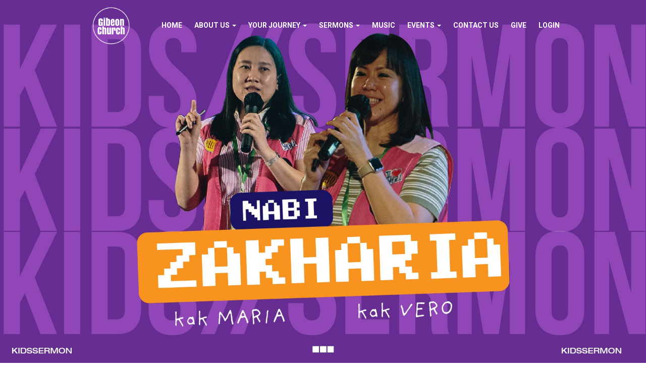

--- FILE ---
content_type: text/html; charset=UTF-8
request_url: https://gibeon.church/kids-sermon-series/volume-6/sermons/nabi-zakharia
body_size: 4025
content:
<!doctype html>
<html lang="en">
<head>
    <meta charset="utf-8">
<meta http-equiv="X-UA-Compatible" content="IE=edge">
<meta content="width=device-width, initial-scale=1, maximum-scale=1, user-scalable=no" name="viewport">
<meta name="app-url" content="https://gibeon.church">
<meta name="resend-email-throttle" content="10">
<meta name="csrf-token" content="vdNkkQTD1RksjVjVJsm53rKBK4ImDnRIN3MrdAvn">
<meta property="og:url" content="https://gibeon.church/kids-sermon-series/volume-6/sermons/nabi-zakharia">
    <title>Gibeon Church</title>

    <link rel="shortcut icon" href="https://gibeon.church/frontend/img/favicon.ico" type="image/x-icon">

            <script src="https://www.google.com/recaptcha/api.js"></script>
    
            
        <script async src="https://www.googletagmanager.com/gtag/js?id=UA-124793389-29"></script>
        <script>
            window.dataLayer = window.dataLayer || [];
            function gtag(){dataLayer.push(arguments);}
            gtag('js', new Date());

            gtag('config', 'UA-124793389-29');
        </script>
    
    <script async charset="utf-8" src="//cdn.embedly.com/widgets/platform.js"></script>

    <link rel="stylesheet" href="/bower_components/bootstrap/dist/css/bootstrap.min.css">
    <!-- Font Awesome -->
    <link rel="stylesheet" href="/bower_components/font-awesome/css/font-awesome.min.css">
    <!-- Ionicons -->
    <link rel="stylesheet" href="/bower_components/Ionicons/css/ionicons.min.css">

    <link rel="stylesheet" href="/bower_components/select2/dist/css/select2.min.css">
    <link rel="stylesheet" href="/bower_components/slick-carousel/slick/slick.css">
    <link rel="stylesheet" href="/bower_components/slick-carousel/slick/slick-theme.css">
    <link rel="stylesheet" href="https://gibeon.church/vendor/magnific-popup/magnific-popup.css">
    <link rel="stylesheet" href="https://gibeon.church/vendor/flatpickr-4.6.3/flatpickr.min.css">
    <link rel="stylesheet" href="https://gibeon.church/vendor/flatpickr-4.6.3/themes/dark.css">

    <link href="https://fonts.googleapis.com/css?family=Oswald:700|Poppins|Raleway:700|Roboto:400,700|Roboto+Slab&display=swap" rel="stylesheet">

    <link rel="stylesheet" type="text/css" href="/css/frontend.css?id=338f9fd245c749a7994e">

    </head>
<body>
    <nav id="nav-main" class="navbar navbar-default navbar-fixed-top ">
        <div class="navigation container text-center">
    <div class="navbar-header">
        <button type="button" class="navbar-toggle collapsed" data-toggle="collapse" data-target="#main-navbar"
            aria-expanded="false">
            <span class="sr-only">Toggle navigation</span>
            <span class="icon-bar"></span>
            <span class="icon-bar"></span>
            <span class="icon-bar"></span>
        </button>
        <a class="navbar-brand hidden-xs" href="javascript:;">
                            <img alt="Gibeon Church" src="https://gibeon.church/frontend/img/logo-white.png">
                    </a>
        <a class="navbar-brand visible-xs" href="javascript:;">
            <img alt="Gibeon Church" src="https://gibeon.church/frontend/img/logo-black.png">
        </a>
        <a class="navbar-brand-white hidden-xs" href="javascript:;">
            <img alt="Gibeon Church" src="https://gibeon.church/frontend/img/logo-black.png">
        </a>
    </div>
    <!-- Collect the nav links, forms, and other content for toggling -->
    <div class="collapse navbar-collapse" id="main-navbar">
        <ul class="nav navbar-nav">
                                                                                                    <li ><a
                                href="http://gibeon.church/home">Home</a></li>
                                                                                                                            <li class="dropdown ">
                            <a href="#" class="dropdown-toggle" data-toggle="dropdown" role="button"
                                aria-haspopup="true" aria-expanded="false">About Us <span
                                    class="caret"></span></a>
                            <ul class="dropdown-menu">
                                                                    
                                                                            <li class="">
                                            <a href="http://gibeon.church/vision-and-mission">
                                                Who is Gibeon ?
                                            </a>
                                        </li>
                                                                                                        
                                                                            <li class="">
                                            <a href="http://gibeon.church/pastors">
                                                Our Pastors
                                            </a>
                                        </li>
                                                                                                        
                                                                            <li class="">
                                            <a href="http://gibeon.church/history">
                                                History
                                            </a>
                                        </li>
                                                                                                        
                                                                            <li class="">
                                            <a href="https://gibeon.church/pages/building-project">
                                                Building Project
                                            </a>
                                        </li>
                                                                                                        
                                                                            <li class="">
                                            <a href="https://gibeon.church/pages/gibeon-app">
                                                Our Application
                                            </a>
                                        </li>
                                                                                                </ul>
                        </li>
                                                                                                                            <li class="dropdown ">
                            <a href="#" class="dropdown-toggle" data-toggle="dropdown" role="button"
                                aria-haspopup="true" aria-expanded="false">Your Journey <span
                                    class="caret"></span></a>
                            <ul class="dropdown-menu">
                                                                    
                                                                            <li class="">
                                            <a href="https://linktr.ee/gibeonchurchsby">
                                                Join Us
                                            </a>
                                        </li>
                                                                                                        
                                                                            <li class="">
                                            <a href="https://gibeon.church/blogs">
                                                Blogs
                                            </a>
                                        </li>
                                                                                                        
                                                                            <li class="">
                                            <a href="https://gibeon.church/devotion-categories">
                                                Daily Devotions
                                            </a>
                                        </li>
                                                                                                        
                                                                            <li class="">
                                            <a href="http://gibeon.church/care-groups">
                                                CG Info
                                            </a>
                                        </li>
                                                                                                        
                                                                            <li class="">
                                            <a href="http://gibeon.church/ministries">
                                                Ministry Info
                                            </a>
                                        </li>
                                                                                                        
                                                                            <li class="">
                                            <a href="https://gibeon.church/prayer-praise-request">
                                                Prayer &amp; Praise
                                            </a>
                                        </li>
                                                                                                        
                                                                                                </ul>
                        </li>
                                                                                                                            <li class="dropdown ">
                            <a href="#" class="dropdown-toggle" data-toggle="dropdown" role="button"
                                aria-haspopup="true" aria-expanded="false">Sermons <span
                                    class="caret"></span></a>
                            <ul class="dropdown-menu">
                                                                    
                                                                            <li class="">
                                            <a href="https://gibeon.church/sermon-series">
                                                Sermon Series
                                            </a>
                                        </li>
                                                                                                        
                                                                            <li class="">
                                            <a href="https://gibeon.church/next-gen-sermon-series">
                                                Next Gen Sermons
                                            </a>
                                        </li>
                                                                                                </ul>
                        </li>
                                                                                                                            <li ><a
                                href="https://gibeon.church/music">Music</a></li>
                                                                                                                            <li class="dropdown ">
                            <a href="#" class="dropdown-toggle" data-toggle="dropdown" role="button"
                                aria-haspopup="true" aria-expanded="false">Events <span
                                    class="caret"></span></a>
                            <ul class="dropdown-menu">
                                                                    
                                                                            <li class="">
                                            <a href="https://gibeon.church/calendar">
                                                Calendar
                                            </a>
                                        </li>
                                                                                                </ul>
                        </li>
                                                                                                                            <li ><a
                                href="http://gibeon.church/contact-us">Contact Us</a></li>
                                                                                                                            <li ><a
                                href="https://gibeon.church/pages/ways-to-give">Give</a></li>
                                                
            
                            <li><a href="https://gibeon.church/login">Login</a></li>
            
            
                    </ul>
    </div>
</div>
    </nav>

    
    <nav id="nav-scroll" class="navbar navbar-default navbar-fixed-top white">
        <div class="navigation container text-center">
    <div class="navbar-header">
        <button type="button" class="navbar-toggle collapsed" data-toggle="collapse" data-target="#main-navbar"
            aria-expanded="false">
            <span class="sr-only">Toggle navigation</span>
            <span class="icon-bar"></span>
            <span class="icon-bar"></span>
            <span class="icon-bar"></span>
        </button>
        <a class="navbar-brand hidden-xs" href="javascript:;">
                            <img alt="Gibeon Church" src="https://gibeon.church/frontend/img/logo-white.png">
                    </a>
        <a class="navbar-brand visible-xs" href="javascript:;">
            <img alt="Gibeon Church" src="https://gibeon.church/frontend/img/logo-black.png">
        </a>
        <a class="navbar-brand-white hidden-xs" href="javascript:;">
            <img alt="Gibeon Church" src="https://gibeon.church/frontend/img/logo-black.png">
        </a>
    </div>
    <!-- Collect the nav links, forms, and other content for toggling -->
    <div class="collapse navbar-collapse" id="main-navbar">
        <ul class="nav navbar-nav">
                                                                                                    <li ><a
                                href="http://gibeon.church/home">Home</a></li>
                                                                                                                            <li class="dropdown ">
                            <a href="#" class="dropdown-toggle" data-toggle="dropdown" role="button"
                                aria-haspopup="true" aria-expanded="false">About Us <span
                                    class="caret"></span></a>
                            <ul class="dropdown-menu">
                                                                    
                                                                            <li class="">
                                            <a href="http://gibeon.church/vision-and-mission">
                                                Who is Gibeon ?
                                            </a>
                                        </li>
                                                                                                        
                                                                            <li class="">
                                            <a href="http://gibeon.church/pastors">
                                                Our Pastors
                                            </a>
                                        </li>
                                                                                                        
                                                                            <li class="">
                                            <a href="http://gibeon.church/history">
                                                History
                                            </a>
                                        </li>
                                                                                                        
                                                                            <li class="">
                                            <a href="https://gibeon.church/pages/building-project">
                                                Building Project
                                            </a>
                                        </li>
                                                                                                        
                                                                            <li class="">
                                            <a href="https://gibeon.church/pages/gibeon-app">
                                                Our Application
                                            </a>
                                        </li>
                                                                                                </ul>
                        </li>
                                                                                                                            <li class="dropdown ">
                            <a href="#" class="dropdown-toggle" data-toggle="dropdown" role="button"
                                aria-haspopup="true" aria-expanded="false">Your Journey <span
                                    class="caret"></span></a>
                            <ul class="dropdown-menu">
                                                                    
                                                                            <li class="">
                                            <a href="https://linktr.ee/gibeonchurchsby">
                                                Join Us
                                            </a>
                                        </li>
                                                                                                        
                                                                            <li class="">
                                            <a href="https://gibeon.church/blogs">
                                                Blogs
                                            </a>
                                        </li>
                                                                                                        
                                                                            <li class="">
                                            <a href="https://gibeon.church/devotion-categories">
                                                Daily Devotions
                                            </a>
                                        </li>
                                                                                                        
                                                                            <li class="">
                                            <a href="http://gibeon.church/care-groups">
                                                CG Info
                                            </a>
                                        </li>
                                                                                                        
                                                                            <li class="">
                                            <a href="http://gibeon.church/ministries">
                                                Ministry Info
                                            </a>
                                        </li>
                                                                                                        
                                                                            <li class="">
                                            <a href="https://gibeon.church/prayer-praise-request">
                                                Prayer &amp; Praise
                                            </a>
                                        </li>
                                                                                                        
                                                                                                </ul>
                        </li>
                                                                                                                            <li class="dropdown ">
                            <a href="#" class="dropdown-toggle" data-toggle="dropdown" role="button"
                                aria-haspopup="true" aria-expanded="false">Sermons <span
                                    class="caret"></span></a>
                            <ul class="dropdown-menu">
                                                                    
                                                                            <li class="">
                                            <a href="https://gibeon.church/sermon-series">
                                                Sermon Series
                                            </a>
                                        </li>
                                                                                                        
                                                                            <li class="">
                                            <a href="https://gibeon.church/next-gen-sermon-series">
                                                Next Gen Sermons
                                            </a>
                                        </li>
                                                                                                </ul>
                        </li>
                                                                                                                            <li ><a
                                href="https://gibeon.church/music">Music</a></li>
                                                                                                                            <li class="dropdown ">
                            <a href="#" class="dropdown-toggle" data-toggle="dropdown" role="button"
                                aria-haspopup="true" aria-expanded="false">Events <span
                                    class="caret"></span></a>
                            <ul class="dropdown-menu">
                                                                    
                                                                            <li class="">
                                            <a href="https://gibeon.church/calendar">
                                                Calendar
                                            </a>
                                        </li>
                                                                                                </ul>
                        </li>
                                                                                                                            <li ><a
                                href="http://gibeon.church/contact-us">Contact Us</a></li>
                                                                                                                            <li ><a
                                href="https://gibeon.church/pages/ways-to-give">Give</a></li>
                                                
            
                            <li><a href="https://gibeon.church/login">Login</a></li>
            
            
                    </ul>
    </div>
</div>
    </nav>

<div class="container-fluid">
    <div class="row banner-container">
        <div class="matchHeight2">
            <img src="https://gibeon.church/storage/files/1tGk8AksmWd52paeWYHy3X8W79TvPOHVjFXECchJ.jpg" class="banner">
        </div>
        <div class="text-container">
            <div class="container">
                <div class="row vertical-align matchHeight2">
                    <div class="col-xs-12 col-md-6 left ">
                                            </div>
                    <div class="col-xs-12 col-md-6 right">
                                                                                            </div>
                </div>
            </div>
        </div>
    </div>
</div>

<section class="section-sermon-detail">
    <div class="container">
                     <ol class="breadcrumb">
                    <li >
                                                    <a href="https://gibeon.church/">
                        Home
                    </a>
                            </li>
                    <li >
                                                    <a href="https://gibeon.church/kids-sermon-series/volume-6">
                        Volume 6 - A People Restore
                    </a>
                            </li>
                    <li  class="active" >
                                                    <a href="#">
                        Nabi Zakharia
                    </a>
                            </li>
            </ol>
 
        
        <div class="row vertical-align title">
            <div class="col-xs-12 col-sm-12 col-md-12">
                                    <h1 class="section-title">Nabi Zakharia</h1>
                                                    <h4 class="section-subtitle">Session 4 (Unit 17)</h4>
                            </div>
        </div>
        <div class="row">
            <div class="col-xs-12">
                <div class="html-content">
                    <p>Kids Sermon - 29 Januari 2023 - Kak Maria &amp; Kak Vero</p>
                </div>
            </div>
                            <div class="col-xs-12 text-center">
                    <a href="https://gibeon.church/kids-sermon-series/volume-6/recaps/nabi-zakharia" class="btn btn-default btn-wide" style="margin: 50px 0 20px 0">
                        See Recap
                        <i class="fa fa-angle-right" aria-hidden="true"></i>
                    </a>
                </div>
                    </div>

        <div class="row prev-next">
            <div class="col-xs-6">
                                    <label>
                        <a href="https://gibeon.church/kids-sermon-series/volume-6/sermons/bait-allah-dibangun-kembali" class="prev"><i class="fa fa-angle-left" aria-hidden="true"></i> Prev Sermon</a>
                    </label>
                            </div>
            <div class="col-xs-6 text-right">
                                    <label>
                        <a href="https://gibeon.church/kids-sermon-series/volume-6/sermons/nabi-maleakhi" class="next">Next Sermon <i class="fa fa-angle-right" aria-hidden="true"></i></a>
                    </label>
                            </div>
        </div>
    </div>
</section>

<footer>
    <div class="container">
        <h2>Gibeon Church</h2>
        <div class="row">
            <div class="col-xs-12 col-sm-12 col-md-3 left">
                <p>Gibeon staff members are available during office hours.</p>
                <br>
                <p>Please don&#039;t hesitate to contact us for any ministry inquiries.</p>
            </div>
            <div class="col-xs-12 col-sm-12 col-md-6 middle">
                                    <p>Jl. Bintang Diponggo Kav 880, Surabaya, Jawa Timur.<br><a href="mailto:info@gibeon.church">info@gibeon.church</a> / <a href="mailto:gbigibeon.sby@gmail.com">gbigibeon.sby@gmail.com</a><br><a href="tel:+62315674613">(031) 567 4613</a></p><p>WhatsApp 0811 - 3451 - 880 (chat only)</p><p>Tuesday - Friday<br>09:00 AM - 05:00 PM</p><p>Saturday<br>09:00 AM - 03:00 PM</p>
                            </div>
            <div class="col-xs-12 col-sm-12 col-md-3 right">
                <p>
                    <span>Jam Ibadah</span>
                </p>
                                    <p>
                        <span>Service 1</span><br>
                        <span>08.00 - 09.30 WIB</span><br>
                        Onsite & Online Service
                    </p>
                                    <p>
                        <span>Service 2</span><br>
                        <span>10.30 - 12.00 WIB</span><br>
                        Onsite & Online Service<br />
Youth & Kids Onsite Service
                    </p>
                                    <p>
                        <span>Service 3</span><br>
                        <span>13.00 - 14.30 WIB</span><br>
                        Onsite & Online Service<br />
Youth & Kids Onsite Service
                    </p>
                                <p>
                    <span>Follow Us!</span><br><br>
                    <a class="btn btn-circle btn-light" href="https://www.instagram.com/gibeonchurchsby/" target="_blank">
                        <i class="fa fa-instagram"></i>
                    </a>
                    <a class="btn btn-circle btn-light" href="https://www.facebook.com/gibeonchurchsby/"
                        target="_blank">
                        <i class="fa fa-facebook"></i>
                    </a>
                    <a class="btn btn-circle btn-light" href="http://www.youtube.com/c/gibeonchurchsurabaya"
                        target="_blank">
                        <i class="fa fa-youtube-play"></i>
                    </a>
                </p>
            </div>
        </div>
    </div>
    <div class="container">
        <div class="row">
            <div class="col-xs-12 text-center">
                <p>© 2026 Gibeon Church</p>
                <p><a href="https://gibeon.church/privacy-policy">Privacy Policy</a></p>
            </div>
        </div>
    </div>
</footer>
    <div id="backdrop" class="backdrop"></div>
    <script src="/bower_components/jquery/dist/jquery.min.js"></script>
<script src="/bower_components/bootstrap/dist/js/bootstrap.min.js"></script>
<script src="/bower_components/matchHeight/dist/jquery.matchHeight-min.js"></script>
<script src="/bower_components/slick-carousel/slick/slick.min.js"></script>
<script src="https://gibeon.church/vendor/magnific-popup/jquery.magnific-popup.min.js"></script>
<script src="https://gibeon.church/vendor/flatpickr-4.6.3/flatpickr.min.js"></script>
<script src="https://gibeon.church/js/manifest.js?id=d91051ea7d0c9bd1981e"></script>
<script src="https://gibeon.church/js/vendor.js?id=73b34c7bbe31d21e50c0"></script>
<script src="https://gibeon.church/js/frontend.js?id=342e60b9fa5e6323d3f6"></script>
<script>
    $(document).ready(function () {
        // Adjust elements height
        $('.matchHeight').matchHeight();

        // Navbar updater
        $(window).scroll(function () {
            if (window.matchMedia("(min-width: 768px)").matches) {
                // set distance user needs to scroll before we start fadeIn
                if ($(this).scrollTop() > 100) {
                    $('#nav-main').fadeOut();
                    $('#nav-scroll').fadeIn();
                } else {
                    $('#nav-main').fadeIn();
                    $('#nav-scroll').fadeOut();
                }
            }
        });
    });

    $('#main-navbar .navbar-nav > .dropdown').on('shown.bs.dropdown', function() {
        $('#backdrop').addClass('show');
    });

    $('#main-navbar .navbar-nav > .dropdown').on('hidden.bs.dropdown', function() {
        $('#backdrop').removeClass('show');
    });

    document.querySelectorAll( 'oembed[url]' ).forEach( element => {
        // Create the <a href="..." class="embedly-card"></a> element that Embedly uses
        // to discover the media.
        const anchor = document.createElement( 'a' );
    
        anchor.setAttribute( 'href', element.getAttribute( 'url' ) );
        anchor.className = 'embedly-card';
    
        element.appendChild( anchor );
    } );

    function displayCovidPopup(delay) {
        if (typeof delay === 'undefined') {
            delay = 0;
        }
        setTimeout(function () {
            const image = '';
            if(image) {
                $.magnificPopup.open({
                    items: {
                        src: 'https://gibeon.church/storage' + '/' + image
                    },
                    type: 'image',
                    mainClass: 'mfp-fade',
                });
            }
        }, delay);
    }
</script>
<script>
    $(document).ready(function () {
        $('.matchHeight2').matchHeight();
    });
</script>
</body>
</html>


--- FILE ---
content_type: text/css
request_url: https://gibeon.church/vendor/flatpickr-4.6.3/themes/dark.css
body_size: 3127
content:
.flatpickr-calendar {
	background: transparent;
	opacity: 0;
	display: none;
	text-align: center;
	visibility: hidden;
	padding: 0;
	-webkit-animation: none;
			animation: none;
	direction: ltr;
	border: 0;
	font-size: 14px;
	line-height: 24px;
	border-radius: 5px;
	position: absolute;
	width: 307.875px;
	-webkit-box-sizing: border-box;
			box-sizing: border-box;
	-ms-touch-action: manipulation;
		touch-action: manipulation;
	background: #3f4458;
	-webkit-box-shadow: 1px 0 0 #20222c, -1px 0 0 #20222c, 0 1px 0 #20222c, 0 -1px 0 #20222c, 0 3px 13px rgba(0,0,0,0.08);
			box-shadow: 1px 0 0 #20222c, -1px 0 0 #20222c, 0 1px 0 #20222c, 0 -1px 0 #20222c, 0 3px 13px rgba(0,0,0,0.08);
  }
  .flatpickr-calendar.open,
  .flatpickr-calendar.inline {
	opacity: 1;
	max-height: 640px;
	visibility: visible;
  }
  .flatpickr-calendar.open {
	display: inline-block;
	z-index: 99999;
  }
  .flatpickr-calendar.animate.open {
	-webkit-animation: fpFadeInDown 300ms cubic-bezier(0.23, 1, 0.32, 1);
			animation: fpFadeInDown 300ms cubic-bezier(0.23, 1, 0.32, 1);
  }
  .flatpickr-calendar.inline {
	display: block;
	position: relative;
	top: 2px;
  }
  .flatpickr-calendar.static {
	position: absolute;
	top: calc(100% + 2px);
  }
  .flatpickr-calendar.static.open {
	z-index: 999;
	display: block;
  }
  .flatpickr-calendar.multiMonth .flatpickr-days .dayContainer:nth-child(n+1) .flatpickr-day.inRange:nth-child(7n+7) {
	-webkit-box-shadow: none !important;
			box-shadow: none !important;
  }
  .flatpickr-calendar.multiMonth .flatpickr-days .dayContainer:nth-child(n+2) .flatpickr-day.inRange:nth-child(7n+1) {
	-webkit-box-shadow: -2px 0 0 #e6e6e6, 5px 0 0 #e6e6e6;
			box-shadow: -2px 0 0 #e6e6e6, 5px 0 0 #e6e6e6;
  }
  .flatpickr-calendar .hasWeeks .dayContainer,
  .flatpickr-calendar .hasTime .dayContainer {
	border-bottom: 0;
	border-bottom-right-radius: 0;
	border-bottom-left-radius: 0;
  }
  .flatpickr-calendar .hasWeeks .dayContainer {
	border-left: 0;
  }
  .flatpickr-calendar.showTimeInput.hasTime .flatpickr-time {
	height: 40px;
	border-top: 1px solid #20222c;
  }
  .flatpickr-calendar.noCalendar.hasTime .flatpickr-time {
	height: auto;
  }
  .flatpickr-calendar:before,
  .flatpickr-calendar:after {
	position: absolute;
	display: block;
	pointer-events: none;
	border: solid transparent;
	content: '';
	height: 0;
	width: 0;
	left: 22px;
  }
  .flatpickr-calendar.rightMost:before,
  .flatpickr-calendar.rightMost:after {
	left: auto;
	right: 22px;
  }
  .flatpickr-calendar:before {
	border-width: 5px;
	margin: 0 -5px;
  }
  .flatpickr-calendar:after {
	border-width: 4px;
	margin: 0 -4px;
  }
  .flatpickr-calendar.arrowTop:before,
  .flatpickr-calendar.arrowTop:after {
	bottom: 100%;
  }
  .flatpickr-calendar.arrowTop:before {
	border-bottom-color: #20222c;
  }
  .flatpickr-calendar.arrowTop:after {
	border-bottom-color: #3f4458;
  }
  .flatpickr-calendar.arrowBottom:before,
  .flatpickr-calendar.arrowBottom:after {
	top: 100%;
  }
  .flatpickr-calendar.arrowBottom:before {
	border-top-color: #20222c;
  }
  .flatpickr-calendar.arrowBottom:after {
	border-top-color: #3f4458;
  }
  .flatpickr-calendar:focus {
	outline: 0;
  }
  .flatpickr-wrapper {
	position: relative;
	display: inline-block;
  }
  .flatpickr-months {
	display: -webkit-box;
	display: -webkit-flex;
	display: -ms-flexbox;
	display: flex;
  }
  .flatpickr-months .flatpickr-month {
	background: #3f4458;
	color: #fff;
	fill: #fff;
	height: 34px;
	line-height: 1;
	text-align: center;
	position: relative;
	-webkit-user-select: none;
	   -moz-user-select: none;
		-ms-user-select: none;
			user-select: none;
	overflow: hidden;
	-webkit-box-flex: 1;
	-webkit-flex: 1;
		-ms-flex: 1;
			flex: 1;
  }
  .flatpickr-months .flatpickr-prev-month,
  .flatpickr-months .flatpickr-next-month {
	text-decoration: none;
	cursor: pointer;
	position: absolute;
	top: 0;
	height: 34px;
	padding: 10px;
	z-index: 3;
	color: #fff;
	fill: #fff;
  }
  .flatpickr-months .flatpickr-prev-month.flatpickr-disabled,
  .flatpickr-months .flatpickr-next-month.flatpickr-disabled {
	display: none;
  }
  .flatpickr-months .flatpickr-prev-month i,
  .flatpickr-months .flatpickr-next-month i {
	position: relative;
  }
  .flatpickr-months .flatpickr-prev-month.flatpickr-prev-month,
  .flatpickr-months .flatpickr-next-month.flatpickr-prev-month {
  /*
		/*rtl:begin:ignore*/
  /*
		*/
	left: 0;
  /*
		/*rtl:end:ignore*/
  /*
		*/
  }
  /*
		/*rtl:begin:ignore*/
  /*
		/*rtl:end:ignore*/
  .flatpickr-months .flatpickr-prev-month.flatpickr-next-month,
  .flatpickr-months .flatpickr-next-month.flatpickr-next-month {
  /*
		/*rtl:begin:ignore*/
  /*
		*/
	right: 0;
  /*
		/*rtl:end:ignore*/
  /*
		*/
  }
  /*
		/*rtl:begin:ignore*/
  /*
		/*rtl:end:ignore*/
  .flatpickr-months .flatpickr-prev-month:hover,
  .flatpickr-months .flatpickr-next-month:hover {
	color: #eee;
  }
  .flatpickr-months .flatpickr-prev-month:hover svg,
  .flatpickr-months .flatpickr-next-month:hover svg {
	fill: #f64747;
  }
  .flatpickr-months .flatpickr-prev-month svg,
  .flatpickr-months .flatpickr-next-month svg {
	width: 14px;
	height: 14px;
  }
  .flatpickr-months .flatpickr-prev-month svg path,
  .flatpickr-months .flatpickr-next-month svg path {
	-webkit-transition: fill 0.1s;
	transition: fill 0.1s;
	fill: inherit;
  }
  .numInputWrapper {
	position: relative;
	height: auto;
  }
  .numInputWrapper input,
  .numInputWrapper span {
	display: inline-block;
  }
  .numInputWrapper input {
	width: 100%;
  }
  .numInputWrapper input::-ms-clear {
	display: none;
  }
  .numInputWrapper input::-webkit-outer-spin-button,
  .numInputWrapper input::-webkit-inner-spin-button {
	margin: 0;
	-webkit-appearance: none;
  }
  .numInputWrapper span {
	position: absolute;
	right: 0;
	width: 14px;
	padding: 0 4px 0 2px;
	height: 50%;
	line-height: 50%;
	opacity: 0;
	cursor: pointer;
	border: 1px solid rgba(255,255,255,0.15);
	-webkit-box-sizing: border-box;
			box-sizing: border-box;
  }
  .numInputWrapper span:hover {
	background: rgba(192,187,167,0.1);
  }
  .numInputWrapper span:active {
	background: rgba(192,187,167,0.2);
  }
  .numInputWrapper span:after {
	display: block;
	content: "";
	position: absolute;
  }
  .numInputWrapper span.arrowUp {
	top: 0;
	border-bottom: 0;
  }
  .numInputWrapper span.arrowUp:after {
	border-left: 4px solid transparent;
	border-right: 4px solid transparent;
	border-bottom: 4px solid rgba(255,255,255,0.6);
	top: 26%;
  }
  .numInputWrapper span.arrowDown {
	top: 50%;
  }
  .numInputWrapper span.arrowDown:after {
	border-left: 4px solid transparent;
	border-right: 4px solid transparent;
	border-top: 4px solid rgba(255,255,255,0.6);
	top: 40%;
  }
  .numInputWrapper span svg {
	width: inherit;
	height: auto;
  }
  .numInputWrapper span svg path {
	fill: rgba(255,255,255,0.5);
  }
  .numInputWrapper:hover {
	background: rgba(192,187,167,0.05);
  }
  .numInputWrapper:hover span {
	opacity: 1;
  }
  .flatpickr-current-month {
	font-size: 135%;
	line-height: inherit;
	font-weight: 300;
	color: inherit;
	position: absolute;
	width: 75%;
	left: 12.5%;
	padding: 7.48px 0 0 0;
	line-height: 1;
	height: 34px;
	display: inline-block;
	text-align: center;
	-webkit-transform: translate3d(0px, 0px, 0px);
			transform: translate3d(0px, 0px, 0px);
  }
  .flatpickr-current-month span.cur-month {
	font-family: inherit;
	font-weight: 700;
	color: inherit;
	display: inline-block;
	margin-left: 0.5ch;
	padding: 0;
  }
  .flatpickr-current-month span.cur-month:hover {
	background: rgba(192,187,167,0.05);
  }
  .flatpickr-current-month .numInputWrapper {
	width: 6ch;
	width: 7ch\0;
	display: inline-block;
  }
  .flatpickr-current-month .numInputWrapper span.arrowUp:after {
	border-bottom-color: #fff;
  }
  .flatpickr-current-month .numInputWrapper span.arrowDown:after {
	border-top-color: #fff;
  }
  .flatpickr-current-month input.cur-year {
	background: transparent;
	-webkit-box-sizing: border-box;
			box-sizing: border-box;
	color: inherit;
	cursor: text;
	padding: 0 0 0 0.5ch;
	margin: 0;
	display: inline-block;
	font-size: inherit;
	font-family: inherit;
	font-weight: 300;
	line-height: inherit;
	height: auto;
	border: 0;
	border-radius: 0;
	vertical-align: initial;
	-webkit-appearance: textfield;
	-moz-appearance: textfield;
	appearance: textfield;
  }
  .flatpickr-current-month input.cur-year:focus {
	outline: 0;
  }
  .flatpickr-current-month input.cur-year[disabled],
  .flatpickr-current-month input.cur-year[disabled]:hover {
	font-size: 100%;
	color: rgba(255,255,255,0.5);
	background: transparent;
	pointer-events: none;
  }
  .flatpickr-current-month .flatpickr-monthDropdown-months {
	appearance: menulist;
	background: #3f4458;
	border: none;
	border-radius: 0;
	box-sizing: border-box;
	color: inherit;
	cursor: pointer;
	font-size: inherit;
	font-family: inherit;
	font-weight: 300;
	height: auto;
	line-height: inherit;
	margin: -1px 0 0 0;
	outline: none;
	padding: 0 0 0 0.5ch;
	position: relative;
	vertical-align: initial;
	-webkit-box-sizing: border-box;
	-webkit-appearance: menulist;
	-moz-appearance: menulist;
	width: auto;
  }
  .flatpickr-current-month .flatpickr-monthDropdown-months:focus,
  .flatpickr-current-month .flatpickr-monthDropdown-months:active {
	outline: none;
  }
  .flatpickr-current-month .flatpickr-monthDropdown-months:hover {
	background: rgba(192,187,167,0.05);
  }
  .flatpickr-current-month .flatpickr-monthDropdown-months .flatpickr-monthDropdown-month {
	background-color: #3f4458;
	outline: none;
	padding: 0;
  }
  .flatpickr-weekdays {
	background: transparent;
	text-align: center;
	overflow: hidden;
	width: 100%;
	display: -webkit-box;
	display: -webkit-flex;
	display: -ms-flexbox;
	display: flex;
	-webkit-box-align: center;
	-webkit-align-items: center;
		-ms-flex-align: center;
			align-items: center;
	height: 28px;
  }
  .flatpickr-weekdays .flatpickr-weekdaycontainer {
	display: -webkit-box;
	display: -webkit-flex;
	display: -ms-flexbox;
	display: flex;
	-webkit-box-flex: 1;
	-webkit-flex: 1;
		-ms-flex: 1;
			flex: 1;
  }
  span.flatpickr-weekday {
	cursor: default;
	font-size: 90%;
	background: #3f4458;
	color: #fff;
	line-height: 1;
	margin: 0;
	text-align: center;
	display: block;
	-webkit-box-flex: 1;
	-webkit-flex: 1;
		-ms-flex: 1;
			flex: 1;
	font-weight: bolder;
  }
  .dayContainer,
  .flatpickr-weeks {
	padding: 1px 0 0 0;
  }
  .flatpickr-days {
	position: relative;
	overflow: hidden;
	display: -webkit-box;
	display: -webkit-flex;
	display: -ms-flexbox;
	display: flex;
	-webkit-box-align: start;
	-webkit-align-items: flex-start;
		-ms-flex-align: start;
			align-items: flex-start;
	width: 307.875px;
  }
  .flatpickr-days:focus {
	outline: 0;
  }
  .dayContainer {
	padding: 0;
	outline: 0;
	text-align: left;
	width: 307.875px;
	min-width: 307.875px;
	max-width: 307.875px;
	-webkit-box-sizing: border-box;
			box-sizing: border-box;
	display: inline-block;
	display: -ms-flexbox;
	display: -webkit-box;
	display: -webkit-flex;
	display: flex;
	-webkit-flex-wrap: wrap;
			flex-wrap: wrap;
	-ms-flex-wrap: wrap;
	-ms-flex-pack: justify;
	-webkit-justify-content: space-around;
			justify-content: space-around;
	-webkit-transform: translate3d(0px, 0px, 0px);
			transform: translate3d(0px, 0px, 0px);
	opacity: 1;
  }
  .dayContainer + .dayContainer {
	-webkit-box-shadow: -1px 0 0 #20222c;
			box-shadow: -1px 0 0 #20222c;
  }
  .flatpickr-day {
	background: none;
	border: 1px solid transparent;
	border-radius: 150px;
	-webkit-box-sizing: border-box;
			box-sizing: border-box;
	color: rgba(255,255,255,0.95);
	cursor: pointer;
	font-weight: 400;
	width: 14.2857143%;
	-webkit-flex-basis: 14.2857143%;
		-ms-flex-preferred-size: 14.2857143%;
			flex-basis: 14.2857143%;
	max-width: 39px;
	height: 39px;
	line-height: 39px;
	margin: 0;
	display: inline-block;
	position: relative;
	-webkit-box-pack: center;
	-webkit-justify-content: center;
		-ms-flex-pack: center;
			justify-content: center;
	text-align: center;
  }
  .flatpickr-day.inRange,
  .flatpickr-day.prevMonthDay.inRange,
  .flatpickr-day.nextMonthDay.inRange,
  .flatpickr-day.today.inRange,
  .flatpickr-day.prevMonthDay.today.inRange,
  .flatpickr-day.nextMonthDay.today.inRange,
  .flatpickr-day:hover,
  .flatpickr-day.prevMonthDay:hover,
  .flatpickr-day.nextMonthDay:hover,
  .flatpickr-day:focus,
  .flatpickr-day.prevMonthDay:focus,
  .flatpickr-day.nextMonthDay:focus {
	cursor: pointer;
	outline: 0;
	background: #646c8c;
	border-color: #646c8c;
  }
  .flatpickr-day.today {
	border-color: #eee;
  }
  .flatpickr-day.today:hover,
  .flatpickr-day.today:focus {
	border-color: #eee;
	background: #eee;
	color: #3f4458;
  }
  .flatpickr-day.selected,
  .flatpickr-day.startRange,
  .flatpickr-day.endRange,
  .flatpickr-day.selected.inRange,
  .flatpickr-day.startRange.inRange,
  .flatpickr-day.endRange.inRange,
  .flatpickr-day.selected:focus,
  .flatpickr-day.startRange:focus,
  .flatpickr-day.endRange:focus,
  .flatpickr-day.selected:hover,
  .flatpickr-day.startRange:hover,
  .flatpickr-day.endRange:hover,
  .flatpickr-day.selected.prevMonthDay,
  .flatpickr-day.startRange.prevMonthDay,
  .flatpickr-day.endRange.prevMonthDay,
  .flatpickr-day.selected.nextMonthDay,
  .flatpickr-day.startRange.nextMonthDay,
  .flatpickr-day.endRange.nextMonthDay {
	background: #80cbc4;
	-webkit-box-shadow: none;
			box-shadow: none;
	color: #fff;
	border-color: #80cbc4;
  }
  .flatpickr-day.selected.startRange,
  .flatpickr-day.startRange.startRange,
  .flatpickr-day.endRange.startRange {
	border-radius: 50px 0 0 50px;
  }
  .flatpickr-day.selected.endRange,
  .flatpickr-day.startRange.endRange,
  .flatpickr-day.endRange.endRange {
	border-radius: 0 50px 50px 0;
  }
  .flatpickr-day.selected.startRange + .endRange:not(:nth-child(7n+1)),
  .flatpickr-day.startRange.startRange + .endRange:not(:nth-child(7n+1)),
  .flatpickr-day.endRange.startRange + .endRange:not(:nth-child(7n+1)) {
	-webkit-box-shadow: -10px 0 0 #80cbc4;
			box-shadow: -10px 0 0 #80cbc4;
  }
  .flatpickr-day.selected.startRange.endRange,
  .flatpickr-day.startRange.startRange.endRange,
  .flatpickr-day.endRange.startRange.endRange {
	border-radius: 50px;
  }
  .flatpickr-day.inRange {
	border-radius: 0;
	-webkit-box-shadow: -5px 0 0 #646c8c, 5px 0 0 #646c8c;
			box-shadow: -5px 0 0 #646c8c, 5px 0 0 #646c8c;
  }
  .flatpickr-day.flatpickr-disabled,
  .flatpickr-day.flatpickr-disabled:hover,
  .flatpickr-day.prevMonthDay,
  .flatpickr-day.nextMonthDay,
  .flatpickr-day.notAllowed,
  .flatpickr-day.notAllowed.prevMonthDay,
  .flatpickr-day.notAllowed.nextMonthDay {
	color: rgba(255,255,255,0.3);
	background: transparent;
	border-color: transparent;
	cursor: default;
  }
  .flatpickr-day.flatpickr-disabled,
  .flatpickr-day.flatpickr-disabled:hover {
	cursor: not-allowed;
	color: rgba(255,255,255,0.1);
  }
  .flatpickr-day.week.selected {
	border-radius: 0;
	-webkit-box-shadow: -5px 0 0 #80cbc4, 5px 0 0 #80cbc4;
			box-shadow: -5px 0 0 #80cbc4, 5px 0 0 #80cbc4;
  }
  .flatpickr-day.hidden {
	visibility: hidden;
  }
  .rangeMode .flatpickr-day {
	margin-top: 1px;
  }
  .flatpickr-weekwrapper {
	float: left;
  }
  .flatpickr-weekwrapper .flatpickr-weeks {
	padding: 0 12px;
	-webkit-box-shadow: 1px 0 0 #20222c;
			box-shadow: 1px 0 0 #20222c;
  }
  .flatpickr-weekwrapper .flatpickr-weekday {
	float: none;
	width: 100%;
	line-height: 28px;
  }
  .flatpickr-weekwrapper span.flatpickr-day,
  .flatpickr-weekwrapper span.flatpickr-day:hover {
	display: block;
	width: 100%;
	max-width: none;
	color: rgba(255,255,255,0.3);
	background: transparent;
	cursor: default;
	border: none;
  }
  .flatpickr-innerContainer {
	display: block;
	display: -webkit-box;
	display: -webkit-flex;
	display: -ms-flexbox;
	display: flex;
	-webkit-box-sizing: border-box;
			box-sizing: border-box;
	overflow: hidden;
  }
  .flatpickr-rContainer {
	display: inline-block;
	padding: 0;
	-webkit-box-sizing: border-box;
			box-sizing: border-box;
  }
  .flatpickr-time {
	text-align: center;
	outline: 0;
	display: block;
	height: 0;
	line-height: 40px;
	max-height: 40px;
	-webkit-box-sizing: border-box;
			box-sizing: border-box;
	overflow: hidden;
	display: -webkit-box;
	display: -webkit-flex;
	display: -ms-flexbox;
	display: flex;
  }
  .flatpickr-time:after {
	content: "";
	display: table;
	clear: both;
  }
  .flatpickr-time .numInputWrapper {
	-webkit-box-flex: 1;
	-webkit-flex: 1;
		-ms-flex: 1;
			flex: 1;
	width: 40%;
	height: 40px;
	float: left;
  }
  .flatpickr-time .numInputWrapper span.arrowUp:after {
	border-bottom-color: rgba(255,255,255,0.95);
  }
  .flatpickr-time .numInputWrapper span.arrowDown:after {
	border-top-color: rgba(255,255,255,0.95);
  }
  .flatpickr-time.hasSeconds .numInputWrapper {
	width: 26%;
  }
  .flatpickr-time.time24hr .numInputWrapper {
	width: 49%;
  }
  .flatpickr-time input {
	background: transparent;
	-webkit-box-shadow: none;
			box-shadow: none;
	border: 0;
	border-radius: 0;
	text-align: center;
	margin: 0;
	padding: 0;
	height: inherit;
	line-height: inherit;
	color: rgba(255,255,255,0.95);
	font-size: 14px;
	position: relative;
	-webkit-box-sizing: border-box;
			box-sizing: border-box;
	-webkit-appearance: textfield;
	-moz-appearance: textfield;
	appearance: textfield;
  }
  .flatpickr-time input.flatpickr-hour {
	font-weight: bold;
  }
  .flatpickr-time input.flatpickr-minute,
  .flatpickr-time input.flatpickr-second {
	font-weight: 400;
  }
  .flatpickr-time input:focus {
	outline: 0;
	border: 0;
  }
  .flatpickr-time .flatpickr-time-separator,
  .flatpickr-time .flatpickr-am-pm {
	height: inherit;
	float: left;
	line-height: inherit;
	color: rgba(255,255,255,0.95);
	font-weight: bold;
	width: 2%;
	-webkit-user-select: none;
	   -moz-user-select: none;
		-ms-user-select: none;
			user-select: none;
	-webkit-align-self: center;
		-ms-flex-item-align: center;
			align-self: center;
  }
  .flatpickr-time .flatpickr-am-pm {
	outline: 0;
	width: 18%;
	cursor: pointer;
	text-align: center;
	font-weight: 400;
  }
  .flatpickr-time input:hover,
  .flatpickr-time .flatpickr-am-pm:hover,
  .flatpickr-time input:focus,
  .flatpickr-time .flatpickr-am-pm:focus {
	background: #6a7395;
  }
  .flatpickr-input[readonly] {
	cursor: pointer;
  }
  @-webkit-keyframes fpFadeInDown {
	from {
	  opacity: 0;
	  -webkit-transform: translate3d(0, -20px, 0);
			  transform: translate3d(0, -20px, 0);
	}
	to {
	  opacity: 1;
	  -webkit-transform: translate3d(0, 0, 0);
			  transform: translate3d(0, 0, 0);
	}
  }
  @keyframes fpFadeInDown {
	from {
	  opacity: 0;
	  -webkit-transform: translate3d(0, -20px, 0);
			  transform: translate3d(0, -20px, 0);
	}
	to {
	  opacity: 1;
	  -webkit-transform: translate3d(0, 0, 0);
			  transform: translate3d(0, 0, 0);
	}
  }


--- FILE ---
content_type: text/css
request_url: https://gibeon.church/css/frontend.css?id=338f9fd245c749a7994e
body_size: 8052
content:
.btn{border-radius:20px}.btn-wireframe{border:1.5px solid #000;color:#000;padding-left:20px;padding-right:20px}.btn-wireframe:hover{background-color:#000;color:#fff}.btn-default{font-weight:700}.btn-default i.fa{margin-left:20px}.btn-circle{width:35px;height:35px;line-height:35px;text-align:center;padding:0;border-radius:50%}.btn-light{background:#fff}.btn-wide{padding:6px 35px}.btn-event-registration-link{margin-top:10px}.btn-responsive{width:100%}@media (min-width:992px){.btn-responsive{width:auto}}.btn-responsive+.btn-responsive{margin-top:10px}@media (min-width:992px){.btn-responsive+.btn-responsive{margin-top:0}}body{font-family:Roboto,sans-serif;font-size:17px}section{padding-top:25px;padding-bottom:25px}@media (min-width:768px){section{padding-top:50px;padding-bottom:50px}}p{font-weight:300;font-family:Helvetica,sans-serif;font-size:17px}a{font-size:14px;transition:all .3s}.html-content img{max-width:100%!important}.html-content .embd-active{z-index:1}.html-content a{font-size:medium}.banner-container{position:relative}.banner-container .sub-image{margin-top:20px}@media (min-width:768px){.banner-container .sub-image{margin:auto 0 auto auto}}.banner-container img.banner{width:100%;height:55.6vw;-o-object-fit:cover;object-fit:cover}@media (min-width:768px){.banner-container img.banner{height:100vh}}.banner-container .banner-video{width:100%;height:55.6vw}.banner-container .text-container{height:auto!important}@media (min-width:768px){.banner-container .text-container{position:absolute;top:0;left:0;width:100%}}.banner-container .text-container .right{color:#000}@media (min-width:768px){.banner-container .text-container .right{color:#fff}}.banner-container .text-container .right .description,.banner-container .text-container .right .section-title{margin-top:20px}.banner-small-container-2{position:relative;background:#e6e6e6}.banner-small-container-2 .banner-small{display:none}@media (min-width:768px){.banner-small-container-2 .banner-small{display:block;width:100%;height:125px;-o-object-fit:cover;object-fit:cover;background:#e6e6e6}}.banner-small-container-2 .text-container{width:100%;margin-bottom:10px}@media (min-width:768px){.banner-small-container-2 .text-container{position:absolute;bottom:10%;width:100%}}.banner-small-container-2 .text-container .right{padding:5%;color:#fff}.img-responsive-centered{margin:0 auto}@media (min-width:1200px){.container{width:970px}}@media (min-width:2560px){.container{width:1170px}}.section-title{font-size:28px;margin-top:0;margin-bottom:0}@media (max-width:767px){.section-title{text-align:left}}.section-subtitle{margin-top:0;margin-bottom:15px;font-size:20px;color:#d8d3d3}@media (max-width:767px){.section-subtitle{text-align:left}}.subsection-title{font-size:17px;font-weight:700;text-transform:uppercase;margin-top:0;margin-bottom:0}.subsection-subtitle{font-size:14px;margin-top:0;margin-bottom:15px;color:#d8d3d3}.backdrop{background-image:linear-gradient(0deg,transparent,rgba(0,0,0,.5),#000);opacity:.8;width:100vw;height:100vh;position:fixed;top:-100vh;left:0;transition:all .2s}.backdrop.show{transition:all .75s;top:0}.breadcrumb{background-color:initial;padding:8px 0;margin:0}.breadcrumb li a{color:#000}.breadcrumb li a.static{text-decoration:none}.breadcrumb li.active a{color:#777676}.breadcrumb li.active a:hover{text-decoration:none}.breadcrumb>li+li:before{content:">";color:#000}#nav-scroll{z-index:1031;display:none}.stylish-dt{padding-left:25px!important;padding-right:25px!important}.stylish-dt .media .date{font-size:37px}.stylish-dt .media .month{font-size:19px;margin-top:-35px}.stylish-dt .media .year{font-size:17px;margin-top:-15px}.stylish-dt .media .date,.stylish-dt .media .month,.stylish-dt .media .year{text-align:justify;text-transform:uppercase;line-height:1;font-weight:700}.stylish-dt .media .date .dt-format-filler,.stylish-dt .media .month .dt-format-filler,.stylish-dt .media .year .dt-format-filler{width:100%;display:inline-block}footer{background:#353535;padding:50px 0;font-family:Raleway}footer,footer a{color:#fff}@media (max-width:767px){footer .left br{display:none}footer .left p:first-child{margin-bottom:0}}footer .middle{margin-bottom:30px}footer .middle a{font-size:17px}@media (max-width:767px){footer{text-align:center}footer a{text-decoration:underline}footer h2{font-weight:700;font-family:Oswald,sans-serif;font-size:2em}footer .left,footer h2{margin-bottom:30px}footer .right .btn-circle{margin-right:20px;color:#353535!important}footer .right .btn-circle .fa{font-size:1.5em;margin-top:5px}}@media (min-width:768px){footer a:hover{color:#fff}footer h2{font-weight:700;font-family:Oswald,sans-serif;font-size:2em;margin-bottom:30px}footer .right .btn-circle{margin-right:20px;color:#353535!important}footer .right .btn-circle .fa{font-size:1.5em;margin-top:5px}}.collapsible{overflow:hidden;transition:all .2s}.collapsible.expand{max-height:100vh!important;transition:all .75s}.resend-email-container{margin-bottom:10px;text-align:center}.resend-email-container .help-block{margin-bottom:0}.help-block{font-size:1.25rem}input:not([type=radio]):not([type=checkbox]):not(.flatpickr):-moz-read-only{cursor:not-allowed}input:not([type=radio]):not([type=checkbox]):not(.flatpickr):read-only{cursor:not-allowed}input.flatpickr:-moz-read-only{background-color:#fff;cursor:pointer}input.flatpickr:read-only{background-color:#fff;cursor:pointer}@media (min-width:768px){.navbar{background:none;border:0}}.navbar>.navigation{display:flex;align-content:stretch;flex-direction:column;justify-content:space-between}@media (min-width:768px){.navbar>.navigation{flex-direction:row}}@media (min-width:768px){.navbar>.navigation .navbar-header{vertical-align:top}}@media (min-width:768px){.navbar>.navigation .navbar-collapse{vertical-align:top;display:flex!important;align-items:center}}@media (min-width:768px){.navbar>.navigation .navbar-collapse .navbar-nav{margin-left:40px;white-space:nowrap;float:none}}@media (min-width:768px){.navbar>.navigation .navbar-collapse .navbar-nav>li{float:none;display:inline-block}}.navbar>.navigation .navbar-collapse .navbar-nav>li .btn-link,.navbar>.navigation .navbar-collapse .navbar-nav>li a{text-transform:uppercase}@media (min-width:768px){.navbar>.navigation .navbar-collapse .navbar-nav>li .btn-link,.navbar>.navigation .navbar-collapse .navbar-nav>li a{font-size:14px;padding:15px 10px;transition:all .3s;font-weight:700;color:#fff}}@media (min-width:768px){.navbar>.navigation .navbar-collapse .navbar-nav>li .btn-link:hover,.navbar>.navigation .navbar-collapse .navbar-nav>li a:hover{color:#de9918}}@media (min-width:768px){.navbar>.navigation .navbar-collapse .navbar-nav>li .btn-link:hover{text-decoration:none}}.navbar>.navigation .navbar-collapse .navbar-nav>li .btn-link:after,.navbar>.navigation .navbar-collapse .navbar-nav>li a:after{transition:all .3s}.navbar>.navigation .navbar-collapse .navbar-nav>li .btn-link:hover:after,.navbar>.navigation .navbar-collapse .navbar-nav>li a:hover:after{border-color:#de9918}.navbar>.navigation .navbar-collapse .navbar-nav>li .avatar{max-height:30px;max-width:30px}@media (min-width:768px){.navbar>.navigation .navbar-collapse .navbar-nav>li.active>.btn-link,.navbar>.navigation .navbar-collapse .navbar-nav>li.active>.btn-link:focus,.navbar>.navigation .navbar-collapse .navbar-nav>li.active>a,.navbar>.navigation .navbar-collapse .navbar-nav>li.active>a:focus{background:none;color:#fff;text-decoration:none}}@media (min-width:768px){.navbar>.navigation .navbar-collapse .navbar-nav>li.active>.btn-link:hover,.navbar>.navigation .navbar-collapse .navbar-nav>li.active>a:hover{color:#de9918}}@media (min-width:768px){.navbar>.navigation .navbar-collapse .navbar-nav>li.active>.btn-link:not(.no-underline):after,.navbar>.navigation .navbar-collapse .navbar-nav>li.active>a:not(.no-underline):after{content:"";width:100%;position:absolute;left:0;bottom:25%;border-width:0 0 2px;border-style:solid}}@media (min-width:768px){.navbar>.navigation .navbar-collapse .navbar-nav>li.dropdown ul.dropdown-menu{transition:none;max-height:0;top:70%;border:0;background:initial;box-shadow:none;overflow:hidden;display:block;border-radius:10px}}@media (min-width:768px){.navbar>.navigation .navbar-collapse .navbar-nav>li.dropdown ul.dropdown-menu>li{border:0;width:100%;margin:0 auto}}@media (min-width:768px){.navbar>.navigation .navbar-collapse .navbar-nav>li.dropdown ul.dropdown-menu>li .btn-link,.navbar>.navigation .navbar-collapse .navbar-nav>li.dropdown ul.dropdown-menu>li a{font-size:.9em;padding:10px}}@media (min-width:768px){.navbar>.navigation .navbar-collapse .navbar-nav>li.dropdown ul.dropdown-menu>li>.btn-link:focus,.navbar>.navigation .navbar-collapse .navbar-nav>li.dropdown ul.dropdown-menu>li>.btn-link:hover,.navbar>.navigation .navbar-collapse .navbar-nav>li.dropdown ul.dropdown-menu>li>a:focus,.navbar>.navigation .navbar-collapse .navbar-nav>li.dropdown ul.dropdown-menu>li>a:hover{background:initial}}@media (min-width:768px){.navbar>.navigation .navbar-collapse .navbar-nav>li.dropdown ul.dropdown-menu>li.active a{background-color:transparent;color:#de9918}}@media (min-width:768px){.navbar>.navigation .navbar-collapse .navbar-nav>li.dropdown ul.dropdown-menu>li.active a:hover{color:#825a0e}}@media (min-width:768px){.navbar>.navigation .navbar-collapse .navbar-nav>li.dropdown.open>.btn-link,.navbar>.navigation .navbar-collapse .navbar-nav>li.dropdown.open>.btn-link:focus,.navbar>.navigation .navbar-collapse .navbar-nav>li.dropdown.open>.btn-link:hover,.navbar>.navigation .navbar-collapse .navbar-nav>li.dropdown.open>a,.navbar>.navigation .navbar-collapse .navbar-nav>li.dropdown.open>a:focus,.navbar>.navigation .navbar-collapse .navbar-nav>li.dropdown.open>a:hover{background:initial}}@media (min-width:768px){.navbar>.navigation .navbar-collapse .navbar-nav>li.dropdown.open .dropdown-menu{transition:all .75s;max-height:100vh}}@media (max-width:767px){.navbar>.navigation .navbar-brand{height:50px;margin:8px 8px 8px 15px;padding:0}}@media (min-width:768px){.navbar>.navigation .navbar-brand{height:100px;padding:10px;margin:0;display:block}}.navbar>.navigation .navbar-brand img{height:100%}@media (min-width:768px){.navbar>.navigation .navbar-brand-white{display:none}}@media (min-width:768px){.navbar:before,.navbar>.navigation:after,.navbar>.navigation:before{content:none}}@media (max-width:767px){.navbar-default .navbar-toggle{padding:15px;height:50px}}@media (min-width:768px){.navbar.white{background:#fff;border:0;box-shadow:0 0 65px -22px #000}}@media (min-width:768px){.navbar.white>.navigation .navbar-brand{display:none}}@media (min-width:768px){.navbar.white>.navigation .navbar-brand-white{display:block}}@media (min-width:768px){.navbar.white>.navigation .navbar-brand-white img{height:100%}}@media (min-width:768px){.navbar.white>.navigation .navbar-brand,.navbar.white>.navigation .navbar-brand-white{height:70px;padding:10px;margin:0}}@media (min-width:768px){.navbar.white>.navigation .navbar-brand-white img,.navbar.white>.navigation .navbar-brand img{width:auto;height:100%}}@media (min-width:768px){.navbar.white>.navigation .navbar-collapse .navbar-nav>li>.btn-link,.navbar.white>.navigation .navbar-collapse .navbar-nav>li>a{color:#000}}@media (min-width:768px){.navbar.white>.navigation .navbar-collapse .navbar-nav>li.active .btn-link,.navbar.white>.navigation .navbar-collapse .navbar-nav>li.active a,.navbar.white>.navigation .navbar-collapse .navbar-nav>li>.btn-link:hover,.navbar.white>.navigation .navbar-collapse .navbar-nav>li>a:hover{color:#de9918}}.navbar.white>.navigation .navbar-collapse .navbar-nav>li.active .btn-link:hover,.navbar.white>.navigation .navbar-collapse .navbar-nav>li.active a:hover{color:#825a0e}.navbar.white>.navigation .navbar-collapse .navbar-nav>li.active .btn-link:hover:after,.navbar.white>.navigation .navbar-collapse .navbar-nav>li.active a:hover:after{border-color:#825a0e}@media (min-width:768px){.navbar.white>.navigation .navbar-collapse .navbar-nav>li.active>.btn-link:not(.no-underline):after,.navbar.white>.navigation .navbar-collapse .navbar-nav>li.active>a:not(.no-underline):after{content:"";width:100%;position:absolute;bottom:25%;border:solid #de9918;border-width:0 0 2px}}@media (min-width:768px){.navbar.white>.navigation .navbar-collapse .navbar-nav>li.dropdown>.dropdown-menu{top:70%;z-index:1032}}@media (min-width:768px){.navbar.white>.navigation .navbar-collapse .navbar-nav>li.dropdown>.dropdown-menu>li{width:100%;margin:0 auto}}@media (min-width:768px){.navbar.white>.navigation .navbar-collapse .navbar-nav>li.dropdown>.dropdown-menu>li .btn-link,.navbar.white>.navigation .navbar-collapse .navbar-nav>li.dropdown>.dropdown-menu>li a{color:#000;padding:10px;font-weight:700}}@media (min-width:768px){.navbar.white>.navigation .navbar-collapse .navbar-nav>li.dropdown>.dropdown-menu>li .btn-link:hover,.navbar.white>.navigation .navbar-collapse .navbar-nav>li.dropdown>.dropdown-menu>li a:hover{color:#de9918;background:initial}}@media (min-width:768px){.navbar.white>.navigation .navbar-collapse .navbar-nav>li.dropdown>.dropdown-menu>li .btn-link:focus,.navbar.white>.navigation .navbar-collapse .navbar-nav>li.dropdown>.dropdown-menu>li a:focus{background:initial}}@media (min-width:768px){.navbar.white>.navigation .navbar-collapse .navbar-nav>li.dropdown>.dropdown-menu>li .dropdown-menu{border-radius:10px}}@media (min-width:768px){.navbar.white>.navigation .navbar-collapse .navbar-nav>li.dropdown.open .dropdown-menu{background:#fff}}.participant-box{border-radius:10px;border:2px solid #e5e5e5;padding:15px;margin:20px 0}.participant-box .participant-box-title-container{margin-top:-28px;margin-bottom:5px}.participant-box .participant-box-title-container .participant-box-title{margin:0;padding:0 2.5px;display:inline;background-color:#fff}.participant-box .participant-box-title-container .participant-box-title.deletable{cursor:pointer;transition:all .4s ease}.participant-box .participant-box-title-container .participant-box-title.deletable i{color:#a94442;transition:all .4s ease}.participant-box .participant-box-title-container .participant-box-title.deletable:hover,.participant-box .participant-box-title-container .participant-box-title.deletable:hover i{color:red}.devotion-cards .section-title{margin-bottom:30px}.devotion-cards .devotion-item-wrapper{color:#777676;transition:all .3s}.devotion-cards .devotion-item-wrapper .devotion-item{border-radius:6px;border:1px solid #f1f1f1;box-shadow:0 0 10px 0 rgba(0,0,0,.1);height:250px;width:100%;overflow:hidden;background-color:transparent;transition:all .3s;margin-bottom:10px;position:relative}@media screen and (min-width:992px){.devotion-cards .devotion-item-wrapper .devotion-item{margin-bottom:0}}@media screen and (min-width:1200px){.devotion-cards .devotion-item-wrapper .devotion-item{height:225px}}.devotion-cards .devotion-item-wrapper .devotion-item .devotion-item-overlay{opacity:0;display:flex;background-color:rgba(0,0,0,.7);transition:all .3s ease;position:absolute;width:100%;height:100%;top:0;left:0;text-align:center;vertical-align:center;color:#fff;justify-content:center;align-items:center}.devotion-cards .devotion-item-wrapper .devotion-item .devotion-item-inner{display:flex;height:100%;width:100%;flex-direction:column;align-items:center;justify-content:center;padding:20px;background-color:transparent;transition:all .3s}.devotion-cards .devotion-item-wrapper:hover{text-decoration:none}.devotion-cards .devotion-item-wrapper:hover .devotion-item .devotion-item-overlay{opacity:1}.devotion-cards .devotion-item-wrapper:hover .devotion-item-inner{color:#000;background-color:#f5f5f5}.pagination{background:initial}.pagination li a{background-color:transparent!important;border:0!important;color:grey;padding:0 20px;font-size:14px;transition:all .3s ease}.pagination li a:hover{color:#000;text-decoration:underline}.pagination li span{background-color:transparent!important;border:0!important;color:grey;padding:0 20px;font-size:14px}.pagination li.active a,.pagination li.active span{color:#000!important;font-weight:700;text-decoration:underline}.page-404 .card404 .table>tbody>tr>td{border-top:none!important}.page-404 .card404 .table>tbody>tr>td>a{color:#333}.page-errors.page-419 .card a:not(.btn){font-size:17px}.page-errors.page-419 .card .btn{margin-bottom:10px}#banner-carousel .carousel-indicators{text-align:right;float:right;right:10%!important;left:inherit}#banner-carousel .carousel-indicators li{margin:0 0 0 10px;background-color:hsla(0,0%,100%,.3);border:0;width:7px;height:7px}#banner-carousel .carousel-indicators li.active{background-color:#fff}@media (min-width:768px){#banner-carousel .carousel-indicators li{width:10px;height:10px;margin:0 0 0 20px}}#banner-carousel .carousel-inner img{width:100%;-o-object-fit:cover;object-fit:cover;height:auto}@media (min-width:768px){#banner-carousel .carousel-inner img{height:100vh}}.home-sermons.video-container{position:relative;transition:all 1s;padding-top:0;padding-bottom:0}.home-sermons.video-container .section-title{margin-bottom:20px}.home-sermons.video-container a:hover{text-decoration:none}.home-sermons.video-container .video-header{width:100%;z-index:2;padding:20px 0;background:#f1f1f1}@media (min-width:768px){.home-sermons.video-container .video-header{color:#fff;background:linear-gradient(180deg,rgba(0,0,0,.8),rgba(0,0,0,.5) 35%,transparent);position:absolute;top:0;left:0}}.home-sermons.video-container .video-header .btn-play{display:block;margin-bottom:10px}@media (min-width:768px){.home-sermons.video-container .video-header .btn-play{display:inline-block;margin-bottom:0}}.home-sermons.video-container .video-header .mr{margin-right:10px}.home-sermons.video-container .video-header .apple-music,.home-sermons.video-container .video-header .spotify{max-height:30px}.home-sermons.video-container .video-preview{width:100%}.home-sermons.video-container .video-player{display:none}.home-sermons.video-container .video{z-index:1}.home-sermons.video-container .video>iframe{transition:all .5s;width:100%;height:auto;height:80vh}.home-sermons.video-container.played .video-header,.home-sermons.video-container.played .video-preview{display:none}.home-sermons.video-container.played .video-player{display:block}.home-weekly-news p{color:#777676}.home-weekly-news .left iframe{margin-bottom:15px}.home-about{background-size:cover}.home-about .section-title{margin-bottom:10px}.home-about .section-subtitle,.home-about .section-title,.home-about p{color:#fff}.home-about .section-subtitle{position:relative}.home-about .section-subtitle:after{content:" ";position:absolute;left:0;border-top:1px solid #fff;width:100%;bottom:-10px}@media (min-width:768px){.home-about{position:relative;height:100vh}}@media (min-width:768px){.home-about .text-container{position:absolute;top:50%;left:50%;transform:translate(-50%,-50%)}}.home-about .text-container .right{text-align:left}.home-about .text-container .right .btn-default{font-weight:700;padding:4px 20px;margin-bottom:15px}.home-about .text-container .right .btn-default:first-of-type{margin-right:20px}.home-about.visible-xs .section-title{margin-top:20px}.home-about.visible-xs .section-title,.home-about.visible-xs p{color:#000}.home-featured{background-color:#ffc33e}.home-featured .left{padding:50px 20px 20px;text-align:center}@media (min-width:768px){.home-featured .left{padding-top:70px;padding-bottom:70px}}.home-featured .right .section-title{margin-bottom:15px}@media (min-width:768px){.home-featured .right .section-title{font-weight:300}}.home-featured .right .sub-section{padding-bottom:25px}.home-events .thumbnail{padding:0;background:#f5f5f5;border:0}.home-events .thumbnail img{border-radius:4px 4px 0 0}.home-events .media{margin-top:20px;margin-bottom:20px}.home-events .media .media-left{display:inline-block;width:calc(26% - 10px)}@media (min-width:768px){.home-events .media .media-left{width:calc(30% - 10px)}}.home-events .media .media-heading{font-weight:700;font-size:17px;text-transform:uppercase;margin-bottom:0}.home-events .media .media-heading a{color:#000}.home-events .media .subsection-subtitle{margin-bottom:5px}.home-events .media .media-left+.media-body{display:inline-block;width:74%}@media (min-width:768px){.home-events .media .media-left+.media-body{width:70%}}.home-events .media .description{font-size:14px;display:-webkit-box;overflow:hidden;text-overflow:ellipsis;-webkit-line-clamp:4;-webkit-box-orient:vertical;color:#909090}.home-events .media .description p{margin:0}.home-events .media .read-more{display:block;margin-top:10px;color:#000}.home-events .section-title{margin-bottom:30px}.home-events .right-title{text-align:center!important;margin-bottom:30px}.home-events .btn-wide{font-weight:700;border-color:#000;border-radius:30px;padding:6px 45px;margin:30px 0}.home-sermon-series{padding:20px 0}@media (min-width:768px){.home-sermon-series{padding:50px 0}}.home-sermon-series img{width:100%}.home-sermon-series .section-title{margin-bottom:30px}.home-sermon-series .btn-wide{margin:20px 0}@media (min-width:768px){.home-sermon-series .btn-wide{font-weight:700;border-color:#000;border-radius:30px;padding:6px 45px}}.home-download{background:#f1f1f1}.home-download .left{text-align:center}@media (min-width:768px){.home-download .left{text-align:left}}.home-download .left .section-title{margin-bottom:30px;text-align:center}@media (min-width:768px){.home-download .left .section-title{text-align:left}}.home-download .left p{color:#8c8c8c}.home-download .left .android,.home-download .left .ios{max-height:40px}@media (min-width:768px){.home-download .left .ios{margin-right:20px}}@media (min-width:768px){.home-download .left .phone{max-height:700px}}.home-download .right{padding-top:30px;padding-bottom:30px}.home-download .right img{max-height:75vh}.section-history .thumbnail-container{margin:20px;outline:none}.section-history .thumbnail-container .thumbnail{background:#f5f5f5;border:0;border-radius:10px;padding:0;overflow:hidden}.section-history .thumbnail-container .thumbnail .section-subtitle{margin-bottom:0}.section-history .thumbnail-container .thumbnail .caption{padding:20px 30px}.section-history .thumbnail-container .thumbnail img{border-radius:10px 10px 0 0;-o-object-fit:cover;object-fit:cover}.section-history .thumbnail-container .thumbnail .media-body{margin-top:20px}.section-history .thumbnail-container .thumbnail p{color:#9a9a9a}.section-history .thumbnail-container .thumbnail .description{max-height:210px}@media (min-width:2560px){.section-history .thumbnail-container .thumbnail .description{max-height:172px}}.section-history .thumbnail-container:last-of-type .caption{background-color:#ffc20e}.section-history .thumbnail-container:last-of-type .caption p{color:#000}.section-history .section-title{text-align:center;margin-bottom:20px}@media (min-width:768px){.section-history .section-title{text-align:left}}.section-history .slick-active .thumbnail{box-shadow:0 0 30px -20px #000}.section-history .history-mobile .history-item:last-of-type .caption{background-color:#ffc20e}.section-history .history-mobile .history-item:last-of-type .caption p{color:#000}.section-history .history-mobile .bullet{border-radius:50%;width:20px;height:20px;background:#969393}.section-history .history-mobile .line{position:absolute;height:100px;width:3px;left:23.3px;top:0;background:#969393}.section-history .history-mobile .thumbnail{padding:0;background:#f5f5f5;border:0;border-radius:10px;overflow:hidden}.section-history .history-mobile .thumbnail .caption{padding:5%}.section-history .history-mobile .thumbnail img{border-radius:10px 10px 0 0;border-top:1px solid #d8d3d3;border-left:1px solid #d8d3d3;border-right:1px solid #d8d3d3}.section-history .history-mobile .thumbnail h2{font-weight:700;margin-top:0}.section-history .history-mobile .thumbnail h3{font-weight:700;font-size:1em}.section-history .history-mobile .thumbnail .media-heading{margin:10px 0}.section-history .history-mobile .thumbnail .media-body{margin-top:20px}.section-history .history-mobile .thumbnail p{color:#9a9a9a}.section-history .slick-center{transform:scale(1.08)}.section-history .slick-dots{position:relative;margin-top:10px}@media (min-width:768px){.section-history .slick-dots{color:#000}}@media (min-width:768px){.section-history .slick-dots:after{content:" ";position:absolute;height:2px;width:100%;background:grey;left:0;top:50%;z-index:-1}}@media (min-width:768px){.section-history .slick-dots li{margin:0 25px}}.section-history .slick-dots li button:before{font-size:15px}@media (min-width:768px){.section-history .slick-dots li button:before{color:grey;opacity:1}}.section-history .slick-dots li.slick-active button:before{font-size:15px}@media (min-width:768px){.section-history .slick-dots li.slick-active button:before{color:#000;opacity:1}}.page-vision-mission #banner-carousel .carousel-inner{background-color:#f69125}@media (min-width:992px){.page-vision-mission #banner-carousel .carousel-inner{height:100vh}}.page-vision-mission #banner-carousel .carousel-inner .item{height:inherit}.page-vision-mission #banner-carousel .carousel-inner .item .img-container{padding:6vh;display:flex;flex-direction:row;justify-content:center;align-items:center;height:inherit}@media (min-width:992px){.page-vision-mission #banner-carousel .carousel-inner .item .img-container{align-items:flex-start}}.page-vision-mission #banner-carousel .carousel-inner .item .img-container img{flex:0.5;max-height:inherit;-o-object-fit:scale-down;object-fit:scale-down;max-width:45%}.page-vision-mission #banner-carousel .carousel-inner .item .img-container img:first-of-type{-o-object-position:right;object-position:right;max-width:35%}.page-vision-mission #banner-carousel .carousel-inner .item .img-container img:last-of-type{-o-object-position:left;object-position:left;margin-left:20px;max-width:65%}@media (min-width:992px){.page-vision-mission #banner-carousel .carousel-inner .item .img-container img:last-of-type{margin-left:50px;max-width:40%}}.page-vision-mission .section-mission .section-title,.page-vision-mission .section-vision .section-title{margin-bottom:30px}.page-vision-mission .section-mission .thumbnail{padding:0;background:#f5f5f5;border:0}.page-vision-mission .section-mission .thumbnail img{border-radius:4px 4px 0 0}.page-vision-mission .section-mission .thumbnail .caption{padding:20px 9px}.page-vision-mission .section-mission .thumbnail .caption .number{font-weight:700;font-size:2em;padding:0 15px}.page-vision-mission .section-mission .thumbnail .caption .media-heading{font-weight:700}.page-vision-mission .section-mission .thumbnail .caption p{color:#989898}.page-vision-mission .section-values{padding:70px 0;background:#ffc33e}.page-vision-mission .section-values .section-title{margin-bottom:40px}.page-vision-mission .section-values .media{margin-bottom:60px}.page-vision-mission .section-values .media .media-heading{font-weight:700}.page-vision-mission .section-values .media .media-left .media-object{width:100px}.page-vision-mission .section-values .media .desc-verse{font-size:14px}.page-vision-mission .section-values .media .desc-en,.page-vision-mission .section-values .media .verse-en{font-style:italic}.page-vision-mission .section-values .media .desc-en,.page-vision-mission .section-values .media .desc-id{margin-bottom:0}.page-vision-mission .section-ctc img,.page-vision-mission .section-vision img{margin-bottom:15px}@media (min-width:768px){.page-vision-mission .section-ctc img,.page-vision-mission .section-vision img{margin-bottom:0}}.page-vision-mission .section-ctc .desc-en,.page-vision-mission .section-vision .desc-en{font-style:italic}.page-vision-mission .section-ctc{padding-top:0}.page-vision-mission .section-ctc .header-image{background-size:cover;background-repeat:no-repeat;background-position:50%;height:60vh;margin-bottom:50px}.page-vision-mission .section-ctc .descriptions{margin-top:30px;margin-bottom:25px}.page-pastors .banner-container .photo{display:none;position:absolute;right:55%;bottom:0}.page-pastors .banner-container .photo img{max-height:calc(100vh - 30px)}@media (min-width:768px){.page-pastors .banner-container .photo{display:inline-block}}.page-pastors .banner-container .photo-mobile{bottom:0;left:50%;position:absolute;transform:translateX(-50%);max-width:70%}.page-pastors .banner-container .photo-mobile img{max-height:calc(55.6vw - 10px)}@media (min-width:768px){.page-pastors .banner-container .photo-mobile{display:none}}.page-pastors .banner-container .photo-dimmer{display:none;width:100%;height:100%;top:0;left:0;position:absolute;background-color:hsla(0,0%,100%,.4)}@media (min-width:768px) and (max-width:991px){.page-pastors .banner-container .photo-dimmer{display:block}}.page-pastors .banner-container .sub-image{max-height:60vh}.page-pastors .banner-container .section-title{color:#000;font-size:26px}.page-pastors .banner-container .description{display:-webkit-box;overflow:hidden;text-overflow:ellipsis;-webkit-box-orient:vertical;color:#000}@media (min-width:768px){.page-pastors .banner-container .description .html-content,.page-pastors .banner-container .description .html-content *{font-size:13px!important}}@media (min-width:768px){.page-pastors .banner-container .content-row{padding-top:15vh}}@media (min-width:992px){.page-pastors .banner-container .content-row{padding-top:10vh}}@media (min-width:992px){.page-pastors .banner-container .left{width:41.66666667%}}.page-pastors .banner-container .left img{width:100%;height:auto;-o-object-fit:cover;object-fit:cover}@media (min-width:992px){.page-pastors .banner-container .right{width:58.33333333%}}.page-pastors .navbar>.navigation .navbar-collapse .navbar-nav>li:not(.dropdown.open) a:not(:hover){color:#000}.page-pastors .section-pastors{text-align:center}@media (min-width:768px){.page-pastors .section-pastors{text-align:initial}}.page-pastors .section-pastors .section-title{margin-top:25px}@media (min-width:768px){.page-pastors .section-pastors .section-title{margin-top:0}}.page-pastors .section-pastors .pastor{margin-top:50px;margin-bottom:50px}.page-pastors .section-pastors .pastor .left img{max-width:100%;max-height:50vh;margin-bottom:15px}@media (min-width:768px){.page-pastors .section-pastors .pastor .left img{margin-left:0;margin-bottom:0}}.page-pastors .line{border-bottom:1.5px solid #dadada;width:100%}.section-care-groups .section-title{margin-bottom:10px}.section-care-groups .btn-group{width:100%;margin-top:20px;margin-bottom:20px}@media (min-width:768px){.section-care-groups .btn-group{margin-bottom:50px}}.section-care-groups .btn-group .form-search{background:#ececec;border:0;box-shadow:none}.section-care-groups .btn-group #searchclear{position:absolute;right:5px;top:0;bottom:0;height:14px;margin:auto;cursor:pointer;font-size:12px;padding:0 5px;color:#000}.section-care-groups .item-row{margin-bottom:45px}.section-care-groups .item-row .item-content,.section-care-groups .item-row .item-image{display:flex;flex-direction:column;justify-content:center}.section-care-groups .pagination{background:initial}.section-care-groups .pagination li a,.section-care-groups .pagination li span{background:initial;border:0;color:grey;padding:0 20px}.section-care-groups .pagination li.active a,.section-care-groups .pagination li.active span{font-weight:700;color:#000}.section-ministries .btn-group{width:100%;margin-top:20px;margin-bottom:20px}@media (min-width:768px){.section-ministries .btn-group{margin-bottom:50px}}.section-ministries .btn-group .form-search{background:#ececec;border:0;box-shadow:none}.section-ministries .btn-group #searchclear{position:absolute;right:5px;top:0;bottom:0;height:14px;margin:auto;cursor:pointer;font-size:12px;padding:0 5px;color:#000}.section-ministries .item-row{margin-bottom:40px}.section-ministries .item-row .item-image{display:flex;flex-direction:column;justify-content:center}.section-ministries .item-row .section-title{margin-bottom:15px}.section-ministries .item-row .description{display:-webkit-box;overflow:hidden;text-overflow:ellipsis;-webkit-line-clamp:5;-webkit-box-orient:vertical;margin-bottom:20px;color:#909090}@media (min-width:768px){.section-ministries .item-row .description{-webkit-line-clamp:4}}.section-ministries .item-row .description p{margin:0}.section-ministries .pagination{background:initial}.section-ministries .pagination li a,.section-ministries .pagination li span{background:initial;border:0;color:grey;padding:0 20px}.section-ministries .pagination li.active a,.section-ministries .pagination li.active span{font-weight:700;color:#000}.section-ministries-detail .section-title{margin-bottom:30px}.section-sermon-series{padding:40px 0}@media (min-width:768px){.section-sermon-series{padding:70px 0}}.section-sermon-series .btn-group{width:100%;margin-bottom:50px}.section-sermon-series .btn-group .form-search{background:#ececec;border:0;box-shadow:none}.section-sermon-series .btn-group #searchclear{position:absolute;right:5px;top:0;bottom:0;height:14px;margin:auto;cursor:pointer;font-size:12px;padding:0 5px;color:#000}.section-sermon-series .sermon-series-container{margin-bottom:50px}@media (min-width:768px){.section-sermon-series .sermon-series-container .description h3{margin-top:0}}.section-sermon-series .sermon-series-container img{width:100%;border-radius:6px}.section-sermon-series .sermon-series-container .section-title a{font-weight:700;color:#000;text-decoration:none;font-size:inherit}.section-sermon-series .sermon-series-container .section-title a:hover{text-decoration:none;color:#de9918}.section-sermon-series .sermon-series-container .sublabel{line-height:1.8em}@media (min-width:768px){.section-sermon-series .sermon-series-container .sublabel{font-size:1.3em;margin-top:0!important;margin-bottom:5px!important}}.section-sermon-series .pagination{background:initial}.section-sermon-series .pagination li a,.section-sermon-series .pagination li span{background:initial;border:0;color:grey;padding:0 20px}.section-sermon-series .pagination li.active a,.section-sermon-series .pagination li.active span{font-weight:700;color:#000}.section-sermons{margin:50px 0}.section-sermons .sermon-container{padding-bottom:30px;border-bottom:1px solid #f5f5f5}.section-sermons .sermon-container:not(:first-child){margin-top:30px}.section-sermons .sermon-container .section-subtitle{margin-bottom:0}.section-sermons .sermon-container .section-subtitle-additional{display:inline-block;font-style:italic}.section-sermons .sermon-container .section-title:last-child{margin-bottom:15px}.section-sermons .sermon-container iframe{width:100%;height:300px}@media (min-width:768px){.section-sermons .sermon-container iframe{height:400px}}.section-sermons .sermon-container .detail h1{margin:0}@media (min-width:767px){.section-sermons .sermon-container .detail h1{font-size:1.8em}}.section-sermon-detail .title{margin-top:30px;margin-bottom:30px;text-align:center}@media (min-width:768px){.section-sermon-detail .title{text-align:initial}}@media (max-width:767px){.section-sermon-detail .title .text-right{text-align:center!important}}.section-sermon-detail .html-content:not(.preserve-original),.section-sermon-detail .html-content:not(.preserve-original) p{color:grey!important}.section-sermon-detail .prev-next{margin-top:40px}.section-events .thumbnail{padding:0;background:#f5f5f5;border:0}.section-events .thumbnail img{border-radius:4px 4px 0 0}.section-events .media{margin-top:20px;margin-bottom:20px}.section-events .media .media-left{display:inline-block;width:calc(26% - 10px)}@media (min-width:768px){.section-events .media .media-left{width:calc(30% - 10px)}}.section-events .media .media-heading{font-weight:700;font-size:17px;text-transform:uppercase;margin-bottom:0}.section-events .media .media-heading a{color:#000}.section-events .media .subsection-subtitle{margin-bottom:5px}.section-events .media .media-left+.media-body{display:inline-block;width:74%}@media (min-width:768px){.section-events .media .media-left+.media-body{width:70%}}.section-events .media .description{font-size:14px;display:-webkit-box;overflow:hidden;text-overflow:ellipsis;-webkit-line-clamp:4;-webkit-box-orient:vertical;color:#909090}.section-events .media .description p{margin:0}.section-events .media .read-more{display:block;margin-top:10px;color:#000}.section-events .pagination{background:initial}.section-events .pagination li a,.section-events .pagination li span{background:initial;border:0;color:grey;padding:0 20px}.section-events .pagination li.active a,.section-events .pagination li.active span{font-weight:700;color:#000}@media (min-width:768px){.section-event-detail .breadcrumb{margin:20px 0}}.section-event-detail .media-left{display:none}@media (min-width:768px){.section-event-detail .media-left{display:table-cell;font-weight:700;width:10%}}.section-event-detail .media-left .date{font-size:7em;line-height:1}.section-event-detail .media-left .month{font-size:3.8em;line-height:1}.section-event-detail .media-left .year{font-size:3.4em;line-height:1}.section-event-detail .media-body{padding:10px 0 0}@media (min-width:768px){.section-event-detail .media-body{padding:0 0 40px}}.section-event-detail .media-body .section-subtitle,.section-event-detail .media-body .section-title{margin-bottom:0}.section-event-detail .media-body .html-content{margin-top:15px;margin-bottom:20px}.section-event-detail .media-left+.media-body{padding:10px 0}@media (min-width:768px){.section-event-detail .media-left+.media-body{padding:0 40px 40px 50px}}.section-blogs .thumbnail{padding:0;background:#f5f5f5;border:0}.section-blogs .thumbnail img{border-radius:4px 4px 0 0}.section-blogs .media{margin-top:20px;margin-bottom:20px}.section-blogs .media .media-left{display:inline-block;width:calc(26% - 10px)}@media (min-width:768px){.section-blogs .media .media-left{width:calc(30% - 10px)}}.section-blogs .media .media-heading{font-weight:700;font-size:17px;text-transform:uppercase;margin-bottom:0}.section-blogs .media .media-heading a{color:#000}.section-blogs .media .subsection-subtitle{margin-bottom:5px}.section-blogs .media .media-left+.media-body{display:inline-block;width:74%}@media (min-width:768px){.section-blogs .media .media-left+.media-body{width:70%}}.section-blogs .media .description{font-size:14px;display:-webkit-box;overflow:hidden;text-overflow:ellipsis;-webkit-line-clamp:4;-webkit-box-orient:vertical;color:#909090}.section-blogs .media .description p{margin:0}.section-blogs .media .read-more{display:block;margin-top:10px;color:#000}.section-blogs .categories-xs{width:100%;margin-bottom:15px}.section-blogs .categories{display:flex;justify-content:stretch;max-width:70%;background-color:#e6e6e6;border-radius:25px;overflow:hidden;margin:15px auto 25px}.section-blogs .categories .category{height:40px;flex:1;align-items:center;justify-content:center;display:flex;color:#000;text-decoration:none;transition:all .3s}.section-blogs .categories .category:hover{background-color:#000;color:#fff}.section-blogs .categories .category.active{color:#fff;background-color:#000;font-weight:700}.section-blogs .categories .category.active:hover{color:#de9918}.section-blogs .categories .category:not(:last-of-type){border-right:2px solid #d8d3d3}.section-blogs .pagination{background:initial}.section-blogs .pagination li a,.section-blogs .pagination li span{background:initial;border:0;color:grey;padding:0 20px}.section-blogs .pagination li.active a,.section-blogs .pagination li.active span{font-weight:700;color:#000}.page-blog-detail .page-title{position:relative;margin-bottom:50px}.page-blog-detail .page-title:after{content:" ";position:absolute;left:0;border-top:1px solid #000;width:100%;bottom:-15px}.page-blog-detail .page-title .section-subtitle{margin-top:5px;color:#777676}@media (min-width:768px){.page-blog-detail .breadcrumb{margin:20px 0}}.page-blog-detail .media .media-left{display:none}.page-blog-detail .media .media-body{display:block;max-width:100%}.page-blog-detail .media .media-body .media-heading{margin:10px 0 30px}@media (min-width:768px){.page-blog-detail .media .media-body .media-heading{font-weight:700}}.page-blog-detail .media .media-body .html-content{margin-bottom:50px}.page-blog-detail .media .media-body .html-content *{max-width:100%!important}.section-visit-us .section-title{margin-bottom:30px}.section-visit-us .info{margin-top:0;margin-bottom:20px}.section-visit-us iframe{margin-bottom:10px}.section-contact-us .form-group:last-child,.section-contact-us .section-title{margin-bottom:30px}@media (min-width:768px){.section-contact-us .form-group:last-child{margin-bottom:0}}.section-contact-us .form-control{background:#ececec;border:0;box-shadow:none}.section-contact-us button[type=submit]{margin:0 0 50px}@media (min-width:768px){.section-contact-us button[type=submit]{margin:50px 0}}.page-prayer-praise .background{background-repeat:no-repeat;background-size:cover}.page-prayer-praise .form-container form{width:100%;background-color:#fff;border-radius:15px;padding:15px}@media (min-width:768px){.page-prayer-praise .form-container form{margin-top:75px;padding:25px}}.page-prayer-praise .form-container form legend{border-bottom:none}.page-prayer-praise .form-container form legend .section-title{margin-bottom:15px}.page-prayer-praise .form-container form .form-group.has-error input,.page-prayer-praise .form-container form .form-group.has-error select,.page-prayer-praise .form-container form .form-group.has-error textarea{border:1px solid #a94442}.page-prayer-praise .form-container form .form-group.has-error .text-danger{padding-left:10px}.page-prayer-praise .form-container form .form-control{background:#ececec;border:0;box-shadow:none;border-radius:10px}.page-prayer-praise .form-container form .form-control:not(select){padding:20px}.page-prayer-praise .form-container form select.form-control{height:40px}.page-prayer-praise .form-container form textarea{resize:vertical}.page-prayer-praise .form-container form button.btn{width:100%;background-color:#353535;color:#fff;transition:all .3s;border-radius:10px;text-align:left;font-weight:400;padding:15px}.page-prayer-praise .form-container form button.btn:hover{background-color:#000}@media (min-width:992px){.page-prayer-praise .form-container{display:flex;align-items:center;min-height:80vh}}@media (min-width:768px){.section-pages{margin-top:50px;margin-bottom:50px}.section-pages .breadcrumb{margin-bottom:70px}.section-pages h1{margin-bottom:30px}}@media (min-width:768px){.page-errors{padding-top:100px}}.page-errors .card{background-color:#fff;border-radius:20px;padding:20px}.page-errors .card .card-title{font-weight:700}:root{--ck-highlight-marker-blue:#72cdfd;--ck-highlight-marker-green:#63f963;--ck-highlight-marker-pink:#fc7999;--ck-highlight-marker-yellow:#fdfd77;--ck-highlight-pen-green:#180;--ck-highlight-pen-red:#e91313;--ck-image-style-spacing:1.5em;--ck-todo-list-checkmark-size:16px}.ck-content .todo-list{list-style:none}.ck-content .todo-list li{margin-bottom:5px}.ck-content .todo-list li .todo-list{margin-top:5px}.ck-content .todo-list .todo-list__label>input{-webkit-appearance:none;display:inline-block;position:relative;width:var(--ck-todo-list-checkmark-size);height:var(--ck-todo-list-checkmark-size);vertical-align:middle;border:0;left:-25px;margin-right:-15px;right:0;margin-left:0}.ck-content .todo-list .todo-list__label>input:before{display:block;position:absolute;box-sizing:border-box;content:"";width:100%;height:100%;border:1px solid #333;border-radius:2px;transition:box-shadow .25s ease-in-out,background .25s ease-in-out,border .25s ease-in-out}.ck-content .todo-list .todo-list__label>input:after{display:block;position:absolute;box-sizing:content-box;pointer-events:none;content:"";left:calc(var(--ck-todo-list-checkmark-size)/3);top:calc(var(--ck-todo-list-checkmark-size)/5.3);width:calc(var(--ck-todo-list-checkmark-size)/5.3);height:calc(var(--ck-todo-list-checkmark-size)/2.6);border-left:0 solid transparent;border-bottom:calc(var(--ck-todo-list-checkmark-size)/8) solid transparent;border-right:calc(var(--ck-todo-list-checkmark-size)/8) solid transparent;border-top:0 solid transparent;transform:rotate(45deg)}.ck-content .todo-list .todo-list__label>input[checked]:before{background:#26ab33;border-color:#26ab33}.ck-content .todo-list .todo-list__label>input[checked]:after{border-color:#fff}.ck-content .todo-list .todo-list__label .todo-list__label__description{vertical-align:middle}.ck-content .media{clear:both;margin:1em 0;display:block;min-width:15em}.ck-content code{background-color:hsla(0,0%,78%,.3);padding:.15em;border-radius:2px}.ck-content blockquote{overflow:hidden;padding-right:1.5em;padding-left:1.5em;margin-left:0;margin-right:0;font-style:italic;border-left:5px solid #ccc}.ck-content[dir=rtl] blockquote{border-left:0;border-right:5px solid #ccc}.ck-content .table{margin:1em auto;display:table}.ck-content .table table{border-collapse:collapse;border-spacing:0;width:100%;height:100%;border:1px double #b3b3b3}.ck-content .table table td,.ck-content .table table th{min-width:2em;padding:.4em;border-color:#d9d9d9}.ck-content .table table th{font-weight:700;background:#fafafa}.ck-content .image>figcaption{display:table-caption;caption-side:bottom;word-break:break-word;color:#333;background-color:#f7f7f7;padding:.6em;font-size:.75em;outline-offset:-1px}.ck-content .image{display:table;clear:both;text-align:center;margin:1em auto}.ck-content .image>img{display:block;margin:0 auto;max-width:100%;min-width:50px}.ck-content .image.image_resized{max-width:100%;display:block;box-sizing:border-box}.ck-content .image.image_resized img{width:100%}.ck-content .image.image_resized>figcaption{display:block}.ck-content .marker-yellow{background-color:var(--ck-highlight-marker-yellow)}.ck-content .marker-green{background-color:var(--ck-highlight-marker-green)}.ck-content .marker-pink{background-color:var(--ck-highlight-marker-pink)}.ck-content .marker-blue{background-color:var(--ck-highlight-marker-blue)}.ck-content .pen-red{color:var(--ck-highlight-pen-red);background-color:transparent}.ck-content .pen-green{color:var(--ck-highlight-pen-green);background-color:transparent}.ck-content .image-style-align-center,.ck-content .image-style-align-left,.ck-content .image-style-align-right,.ck-content .image-style-side{max-width:50%}.ck-content .image-style-side{float:right;margin-left:var(--ck-image-style-spacing)}.ck-content .image-style-align-left{float:left;margin-right:var(--ck-image-style-spacing)}.ck-content .image-style-align-center{margin-left:auto;margin-right:auto}.ck-content .image-style-align-right{float:right;margin-left:var(--ck-image-style-spacing)}.ck-content .page-break{position:relative;clear:both;padding:5px 0;display:flex;align-items:center;justify-content:center}.ck-content .page-break:after{content:"";position:absolute;border-bottom:2px dashed #c4c4c4;width:100%}.ck-content .page-break__label{position:relative;z-index:1;padding:.3em .6em;display:block;text-transform:uppercase;border:1px solid #c4c4c4;border-radius:2px;font-family:Helvetica,Arial,Tahoma,Verdana,Sans-Serif;font-size:.75em;font-weight:700;color:#333;background:#fff;box-shadow:2px 2px 1px rgba(0,0,0,.15);-webkit-user-select:none;-moz-user-select:none;user-select:none}.ck-content hr{border:solid #5e5e5e;border-width:1px 0 0;margin:0}.ck-content pre{padding:1em;color:#353535;background:hsla(0,0%,78%,.3);border:1px solid #c4c4c4;border-radius:2px;text-align:left;direction:ltr;-moz-tab-size:4;-o-tab-size:4;tab-size:4;white-space:pre-wrap;font-style:normal;min-width:200px}.ck-content pre code{background:unset;padding:0;border-radius:0}@media print{.ck-content .page-break{padding:0}.ck-content .page-break:after{display:none}}.mfp-fade.mfp-bg{opacity:0;transition:all .5s ease-out}.mfp-fade.mfp-bg.mfp-ready{opacity:.8}.mfp-fade.mfp-bg.mfp-removing{opacity:0}.mfp-fade.mfp-wrap .mfp-content{opacity:0;transition:all .5s ease-out}.mfp-fade.mfp-wrap.mfp-ready .mfp-content{opacity:1}.mfp-fade.mfp-wrap.mfp-removing .mfp-content{opacity:0}.x-form-control{display:none}@media (min-width:768px){.vertical-align{display:flex;align-items:center}.banner-small-container{position:relative;background:#ffc33e}.banner-small-container .banner-small{width:100%;height:350px;-o-object-fit:cover;object-fit:cover;background:#ffc33e}.banner-small-container .text-container{position:absolute;top:190px;left:0;width:100%}.banner-small-container .text-container .right{padding:5%;color:#fff}.banner-small-container .text-container .right h2{font-weight:700;font-size:2.3em}.banner-small-container .text-container .right p{line-height:1.8em;font-size:1.5em}.banner-small-container-with-search{position:relative;background:#e6e6e6}.banner-small-container-with-search .banner-small{width:100%;height:200px;-o-object-fit:cover;object-fit:cover;background:#e6e6e6}.banner-small-container-with-search .text-container{position:absolute;top:100px;left:0;width:100%}.banner-small-container-with-search .text-container .breadcrumb{margin-bottom:10px}.banner-small-container-with-search .text-container .right{padding:5%;color:#fff}.banner-small-container-with-search .text-container .right h2{font-weight:700;font-size:2.3em}.banner-small-container-with-search .text-container .right p{line-height:1.8em;font-size:1.5em}.banner-small-container-with-search form{width:50%}.banner-small-container-with-search form .btn-group{width:100%}.banner-small-container-with-search form .btn-group .form-search{border-color:transparent;box-shadow:none}.banner-small-container-with-search form .btn-group #searchclear{position:absolute;right:5px;top:0;bottom:0;height:14px;margin:auto;cursor:pointer;font-size:12px;padding:0 5px;color:#000}.read-more{color:#000}.read-more i.fa{margin-left:20px}.prev{color:#000}.prev i.fa{margin-right:20px}.next{color:#000}.next i.fa{margin-left:20px}}@media (max-width:767px){body{padding-top:67px}ul.dropdown-menu>li{text-align:center}.banner-small-container{position:relative;background:#ffc33e}.banner-small-container .banner-small{display:none}.banner-small-container .text-container{width:100%;margin-bottom:10px}.banner-small-container .text-container .right{padding:5%;color:#fff}.banner-small-container .text-container .right h2{font-weight:700;font-size:2.3em}.banner-small-container .text-container .right p{line-height:1.8em;font-size:1.5em}.banner-small-container-with-search{position:relative;background:#e6e6e6}.banner-small-container-with-search .banner-small{display:none}.banner-small-container-with-search .text-container{width:100%;margin-bottom:10px}.banner-small-container-with-search .text-container .right{padding:5%;color:#fff}.banner-small-container-with-search .text-container .right h2{font-weight:700;font-size:2.3em}.banner-small-container-with-search .text-container .right p{line-height:1.8em;font-size:1.5em}.banner-small-container-with-search .btn-group{width:100%}.banner-small-container-with-search #searchclear{position:absolute;right:5px;top:0;bottom:0;height:14px;margin:auto;cursor:pointer;font-size:12px;padding:0 5px;color:#000}.read-more{color:#000}.read-more i.fa{margin-left:20px}.prev{color:#000}.prev i.fa{margin-right:20px}.next{color:#000}.next i.fa{margin-left:20px}}.anti-row{margin-left:15px;margin-right:15px}

--- FILE ---
content_type: application/javascript; charset=utf-8
request_url: https://gibeon.church/js/vendor.js?id=73b34c7bbe31d21e50c0
body_size: 51987
content:
(window.webpackJsonp=window.webpackJsonp||[]).push([[1],{"2SVd":function(t,e,n){"use strict";t.exports=function(t){return/^([a-z][a-z\d\+\-\.]*:)?\/\//i.test(t)}},3:function(t,e,n){n("vDqi"),n("XuX8"),t.exports=n("Snq/")},"5oMp":function(t,e,n){"use strict";t.exports=function(t,e){return e?t.replace(/\/+$/,"")+"/"+e.replace(/^\/+/,""):t}},"8oxB":function(t,e){var n,o,r=t.exports={};function s(){throw new Error("setTimeout has not been defined")}function i(){throw new Error("clearTimeout has not been defined")}function a(t){if(n===setTimeout)return setTimeout(t,0);if((n===s||!n)&&setTimeout)return n=setTimeout,setTimeout(t,0);try{return n(t,0)}catch(e){try{return n.call(null,t,0)}catch(e){return n.call(this,t,0)}}}!function(){try{n="function"==typeof setTimeout?setTimeout:s}catch(t){n=s}try{o="function"==typeof clearTimeout?clearTimeout:i}catch(t){o=i}}();var c,l=[],u=!1,d=-1;function f(){u&&c&&(u=!1,c.length?l=c.concat(l):d=-1,l.length&&p())}function p(){if(!u){var t=a(f);u=!0;for(var e=l.length;e;){for(c=l,l=[];++d<e;)c&&c[d].run();d=-1,e=l.length}c=null,u=!1,function(t){if(o===clearTimeout)return clearTimeout(t);if((o===i||!o)&&clearTimeout)return o=clearTimeout,clearTimeout(t);try{o(t)}catch(e){try{return o.call(null,t)}catch(e){return o.call(this,t)}}}(t)}}function h(t,e){this.fun=t,this.array=e}function m(){}r.nextTick=function(t){var e=new Array(arguments.length-1);if(arguments.length>1)for(var n=1;n<arguments.length;n++)e[n-1]=arguments[n];l.push(new h(t,e)),1!==l.length||u||a(p)},h.prototype.run=function(){this.fun.apply(null,this.array)},r.title="browser",r.browser=!0,r.env={},r.argv=[],r.version="",r.versions={},r.on=m,r.addListener=m,r.once=m,r.off=m,r.removeListener=m,r.removeAllListeners=m,r.emit=m,r.prependListener=m,r.prependOnceListener=m,r.listeners=function(t){return[]},r.binding=function(t){throw new Error("process.binding is not supported")},r.cwd=function(){return"/"},r.chdir=function(t){throw new Error("process.chdir is not supported")},r.umask=function(){return 0}},"9rSQ":function(t,e,n){"use strict";var o=n("xTJ+");function r(){this.handlers=[]}r.prototype.use=function(t,e){return this.handlers.push({fulfilled:t,rejected:e}),this.handlers.length-1},r.prototype.eject=function(t){this.handlers[t]&&(this.handlers[t]=null)},r.prototype.forEach=function(t){o.forEach(this.handlers,(function(e){null!==e&&t(e)}))},t.exports=r},CgaS:function(t,e,n){"use strict";var o=n("xTJ+"),r=n("MLWZ"),s=n("9rSQ"),i=n("UnBK"),a=n("SntB");function c(t){this.defaults=t,this.interceptors={request:new s,response:new s}}c.prototype.request=function(t){"string"==typeof t?(t=arguments[1]||{}).url=arguments[0]:t=t||{},(t=a(this.defaults,t)).method?t.method=t.method.toLowerCase():this.defaults.method?t.method=this.defaults.method.toLowerCase():t.method="get";var e=[i,void 0],n=Promise.resolve(t);for(this.interceptors.request.forEach((function(t){e.unshift(t.fulfilled,t.rejected)})),this.interceptors.response.forEach((function(t){e.push(t.fulfilled,t.rejected)}));e.length;)n=n.then(e.shift(),e.shift());return n},c.prototype.getUri=function(t){return t=a(this.defaults,t),r(t.url,t.params,t.paramsSerializer).replace(/^\?/,"")},o.forEach(["delete","get","head","options"],(function(t){c.prototype[t]=function(e,n){return this.request(o.merge(n||{},{method:t,url:e}))}})),o.forEach(["post","put","patch"],(function(t){c.prototype[t]=function(e,n,r){return this.request(o.merge(r||{},{method:t,url:e,data:n}))}})),t.exports=c},DfZB:function(t,e,n){"use strict";t.exports=function(t){return function(e){return t.apply(null,e)}}},HSsa:function(t,e,n){"use strict";t.exports=function(t,e){return function(){for(var n=new Array(arguments.length),o=0;o<n.length;o++)n[o]=arguments[o];return t.apply(e,n)}}},INkZ:function(t,e,n){"use strict";(function(e,n){const o=Object.freeze({}),r=Array.isArray;function s(t){return null==t}function i(t){return null!=t}function a(t){return!0===t}function c(t){return"string"==typeof t||"number"==typeof t||"symbol"==typeof t||"boolean"==typeof t}function l(t){return"function"==typeof t}function u(t){return null!==t&&"object"==typeof t}const d=Object.prototype.toString;function f(t){return"[object Object]"===d.call(t)}function p(t){const e=parseFloat(String(t));return e>=0&&Math.floor(e)===e&&isFinite(t)}function h(t){return i(t)&&"function"==typeof t.then&&"function"==typeof t.catch}function m(t){return null==t?"":Array.isArray(t)||f(t)&&t.toString===d?JSON.stringify(t,null,2):String(t)}function v(t){const e=parseFloat(t);return isNaN(e)?t:e}function g(t,e){const n=Object.create(null),o=t.split(",");for(let t=0;t<o.length;t++)n[o[t]]=!0;return e?t=>n[t.toLowerCase()]:t=>n[t]}const y=g("slot,component",!0),_=g("key,ref,slot,slot-scope,is");function b(t,e){const n=t.length;if(n){if(e===t[n-1])return void(t.length=n-1);const o=t.indexOf(e);if(o>-1)return t.splice(o,1)}}const w=Object.prototype.hasOwnProperty;function $(t,e){return w.call(t,e)}function x(t){const e=Object.create(null);return function(n){return e[n]||(e[n]=t(n))}}const S=/-(\w)/g,O=x(t=>t.replace(S,(t,e)=>e?e.toUpperCase():"")),C=x(t=>t.charAt(0).toUpperCase()+t.slice(1)),k=/\B([A-Z])/g,T=x(t=>t.replace(k,"-$1").toLowerCase()),A=Function.prototype.bind?function(t,e){return t.bind(e)}:function(t,e){function n(n){const o=arguments.length;return o?o>1?t.apply(e,arguments):t.call(e,n):t.call(e)}return n._length=t.length,n};function E(t,e){e=e||0;let n=t.length-e;const o=new Array(n);for(;n--;)o[n]=t[n+e];return o}function j(t,e){for(const n in e)t[n]=e[n];return t}function L(t){const e={};for(let n=0;n<t.length;n++)t[n]&&j(e,t[n]);return e}function P(t,e,n){}const D=(t,e,n)=>!1,N=t=>t;function R(t,e){if(t===e)return!0;const n=u(t),o=u(e);if(!n||!o)return!n&&!o&&String(t)===String(e);try{const n=Array.isArray(t),o=Array.isArray(e);if(n&&o)return t.length===e.length&&t.every((t,n)=>R(t,e[n]));if(t instanceof Date&&e instanceof Date)return t.getTime()===e.getTime();if(n||o)return!1;{const n=Object.keys(t),o=Object.keys(e);return n.length===o.length&&n.every(n=>R(t[n],e[n]))}}catch(t){return!1}}function I(t,e){for(let n=0;n<t.length;n++)if(R(t[n],e))return n;return-1}function M(t){let e=!1;return function(){e||(e=!0,t.apply(this,arguments))}}function F(t,e){return t===e?0===t&&1/t!=1/e:t==t||e==e}const B=["component","directive","filter"],V=["beforeCreate","created","beforeMount","mounted","beforeUpdate","updated","beforeDestroy","destroyed","activated","deactivated","errorCaptured","serverPrefetch","renderTracked","renderTriggered"];var z={optionMergeStrategies:Object.create(null),silent:!1,productionTip:!1,devtools:!1,performance:!1,errorHandler:null,warnHandler:null,ignoredElements:[],keyCodes:Object.create(null),isReservedTag:D,isReservedAttr:D,isUnknownElement:D,getTagNamespace:P,parsePlatformTagName:N,mustUseProp:D,async:!0,_lifecycleHooks:V};const U=/a-zA-Z\u00B7\u00C0-\u00D6\u00D8-\u00F6\u00F8-\u037D\u037F-\u1FFF\u200C-\u200D\u203F-\u2040\u2070-\u218F\u2C00-\u2FEF\u3001-\uD7FF\uF900-\uFDCF\uFDF0-\uFFFD/;function H(t){const e=(t+"").charCodeAt(0);return 36===e||95===e}function J(t,e,n,o){Object.defineProperty(t,e,{value:n,enumerable:!!o,writable:!0,configurable:!0})}const q=new RegExp(`[^${U.source}.$_\\d]`),K="__proto__"in{},W="undefined"!=typeof window,Z=W&&window.navigator.userAgent.toLowerCase(),X=Z&&/msie|trident/.test(Z),Q=Z&&Z.indexOf("msie 9.0")>0,Y=Z&&Z.indexOf("edge/")>0;Z&&Z.indexOf("android");const G=Z&&/iphone|ipad|ipod|ios/.test(Z);Z&&/chrome\/\d+/.test(Z),Z&&/phantomjs/.test(Z);const tt=Z&&Z.match(/firefox\/(\d+)/),et={}.watch;let nt,ot=!1;if(W)try{const t={};Object.defineProperty(t,"passive",{get(){ot=!0}}),window.addEventListener("test-passive",null,t)}catch(o){}const rt=()=>(void 0===nt&&(nt=!W&&void 0!==e&&e.process&&"server"===e.process.env.VUE_ENV),nt),st=W&&window.__VUE_DEVTOOLS_GLOBAL_HOOK__;function it(t){return"function"==typeof t&&/native code/.test(t.toString())}const at="undefined"!=typeof Symbol&&it(Symbol)&&"undefined"!=typeof Reflect&&it(Reflect.ownKeys);let ct;ct="undefined"!=typeof Set&&it(Set)?Set:class{constructor(){this.set=Object.create(null)}has(t){return!0===this.set[t]}add(t){this.set[t]=!0}clear(){this.set=Object.create(null)}};let lt=null;function ut(t=null){t||lt&&lt._scope.off(),lt=t,t&&t._scope.on()}class dt{constructor(t,e,n,o,r,s,i,a){this.tag=t,this.data=e,this.children=n,this.text=o,this.elm=r,this.ns=void 0,this.context=s,this.fnContext=void 0,this.fnOptions=void 0,this.fnScopeId=void 0,this.key=e&&e.key,this.componentOptions=i,this.componentInstance=void 0,this.parent=void 0,this.raw=!1,this.isStatic=!1,this.isRootInsert=!0,this.isComment=!1,this.isCloned=!1,this.isOnce=!1,this.asyncFactory=a,this.asyncMeta=void 0,this.isAsyncPlaceholder=!1}get child(){return this.componentInstance}}const ft=(t="")=>{const e=new dt;return e.text=t,e.isComment=!0,e};function pt(t){return new dt(void 0,void 0,void 0,String(t))}function ht(t){const e=new dt(t.tag,t.data,t.children&&t.children.slice(),t.text,t.elm,t.context,t.componentOptions,t.asyncFactory);return e.ns=t.ns,e.isStatic=t.isStatic,e.key=t.key,e.isComment=t.isComment,e.fnContext=t.fnContext,e.fnOptions=t.fnOptions,e.fnScopeId=t.fnScopeId,e.asyncMeta=t.asyncMeta,e.isCloned=!0,e}let mt=0;const vt=[];class gt{constructor(){this._pending=!1,this.id=mt++,this.subs=[]}addSub(t){this.subs.push(t)}removeSub(t){this.subs[this.subs.indexOf(t)]=null,this._pending||(this._pending=!0,vt.push(this))}depend(t){gt.target&&gt.target.addDep(this)}notify(t){const e=this.subs.filter(t=>t);for(let t=0,n=e.length;t<n;t++)e[t].update()}}gt.target=null;const yt=[];function _t(t){yt.push(t),gt.target=t}function bt(){yt.pop(),gt.target=yt[yt.length-1]}const wt=Array.prototype,$t=Object.create(wt);["push","pop","shift","unshift","splice","sort","reverse"].forEach((function(t){const e=wt[t];J($t,t,(function(...n){const o=e.apply(this,n),r=this.__ob__;let s;switch(t){case"push":case"unshift":s=n;break;case"splice":s=n.slice(2)}return s&&r.observeArray(s),r.dep.notify(),o}))}));const xt=Object.getOwnPropertyNames($t),St={};let Ot=!0;function Ct(t){Ot=t}const kt={notify:P,depend:P,addSub:P,removeSub:P};class Tt{constructor(t,e=!1,n=!1){if(this.value=t,this.shallow=e,this.mock=n,this.dep=n?kt:new gt,this.vmCount=0,J(t,"__ob__",this),r(t)){if(!n)if(K)t.__proto__=$t;else for(let e=0,n=xt.length;e<n;e++){const n=xt[e];J(t,n,$t[n])}e||this.observeArray(t)}else{const o=Object.keys(t);for(let r=0;r<o.length;r++)Et(t,o[r],St,void 0,e,n)}}observeArray(t){for(let e=0,n=t.length;e<n;e++)At(t[e],!1,this.mock)}}function At(t,e,n){return t&&$(t,"__ob__")&&t.__ob__ instanceof Tt?t.__ob__:!Ot||!n&&rt()||!r(t)&&!f(t)||!Object.isExtensible(t)||t.__v_skip||Ft(t)||t instanceof dt?void 0:new Tt(t,e,n)}function Et(t,e,n,o,s,i){const a=new gt,c=Object.getOwnPropertyDescriptor(t,e);if(c&&!1===c.configurable)return;const l=c&&c.get,u=c&&c.set;l&&!u||n!==St&&2!==arguments.length||(n=t[e]);let d=!s&&At(n,!1,i);return Object.defineProperty(t,e,{enumerable:!0,configurable:!0,get:function(){const e=l?l.call(t):n;return gt.target&&(a.depend(),d&&(d.dep.depend(),r(e)&&Pt(e))),Ft(e)&&!s?e.value:e},set:function(e){const o=l?l.call(t):n;if(F(o,e)){if(u)u.call(t,e);else{if(l)return;if(!s&&Ft(o)&&!Ft(e))return void(o.value=e);n=e}d=!s&&At(e,!1,i),a.notify()}}}),a}function jt(t,e,n){if(Mt(t))return;const o=t.__ob__;return r(t)&&p(e)?(t.length=Math.max(t.length,e),t.splice(e,1,n),o&&!o.shallow&&o.mock&&At(n,!1,!0),n):e in t&&!(e in Object.prototype)?(t[e]=n,n):t._isVue||o&&o.vmCount?n:o?(Et(o.value,e,n,void 0,o.shallow,o.mock),o.dep.notify(),n):(t[e]=n,n)}function Lt(t,e){if(r(t)&&p(e))return void t.splice(e,1);const n=t.__ob__;t._isVue||n&&n.vmCount||Mt(t)||$(t,e)&&(delete t[e],n&&n.dep.notify())}function Pt(t){for(let e,n=0,o=t.length;n<o;n++)e=t[n],e&&e.__ob__&&e.__ob__.dep.depend(),r(e)&&Pt(e)}function Dt(t){return Nt(t,!0),J(t,"__v_isShallow",!0),t}function Nt(t,e){Mt(t)||At(t,e,rt())}function Rt(t){return Mt(t)?Rt(t.__v_raw):!(!t||!t.__ob__)}function It(t){return!(!t||!t.__v_isShallow)}function Mt(t){return!(!t||!t.__v_isReadonly)}function Ft(t){return!(!t||!0!==t.__v_isRef)}function Bt(t,e){if(Ft(t))return t;const n={};return J(n,"__v_isRef",!0),J(n,"__v_isShallow",e),J(n,"dep",Et(n,"value",t,null,e,rt())),n}function Vt(t,e,n){Object.defineProperty(t,n,{enumerable:!0,configurable:!0,get:()=>{const t=e[n];if(Ft(t))return t.value;{const e=t&&t.__ob__;return e&&e.dep.depend(),t}},set:t=>{const o=e[n];Ft(o)&&!Ft(t)?o.value=t:e[n]=t}})}function zt(t,e,n){const o=t[e];if(Ft(o))return o;const r={get value(){const o=t[e];return void 0===o?n:o},set value(n){t[e]=n}};return J(r,"__v_isRef",!0),r}function Ut(t){return Ht(t,!1)}function Ht(t,e){if(!f(t))return t;if(Mt(t))return t;const n=e?"__v_rawToShallowReadonly":"__v_rawToReadonly",o=t[n];if(o)return o;const r=Object.create(Object.getPrototypeOf(t));J(t,n,r),J(r,"__v_isReadonly",!0),J(r,"__v_raw",t),Ft(t)&&J(r,"__v_isRef",!0),(e||It(t))&&J(r,"__v_isShallow",!0);const s=Object.keys(t);for(let n=0;n<s.length;n++)Jt(r,t,s[n],e);return r}function Jt(t,e,n,o){Object.defineProperty(t,n,{enumerable:!0,configurable:!0,get(){const t=e[n];return o||!f(t)?t:Ut(t)},set(){}})}const qt=x(t=>{const e="&"===t.charAt(0),n="~"===(t=e?t.slice(1):t).charAt(0),o="!"===(t=n?t.slice(1):t).charAt(0);return{name:t=o?t.slice(1):t,once:n,capture:o,passive:e}});function Kt(t,e){function n(){const t=n.fns;if(!r(t))return sn(t,null,arguments,e,"v-on handler");{const n=t.slice();for(let t=0;t<n.length;t++)sn(n[t],null,arguments,e,"v-on handler")}}return n.fns=t,n}function Wt(t,e,n,o,r,i){let c,l,u,d;for(c in t)l=t[c],u=e[c],d=qt(c),s(l)||(s(u)?(s(l.fns)&&(l=t[c]=Kt(l,i)),a(d.once)&&(l=t[c]=r(d.name,l,d.capture)),n(d.name,l,d.capture,d.passive,d.params)):l!==u&&(u.fns=l,t[c]=u));for(c in e)s(t[c])&&(d=qt(c),o(d.name,e[c],d.capture))}function Zt(t,e,n){let o;t instanceof dt&&(t=t.data.hook||(t.data.hook={}));const r=t[e];function c(){n.apply(this,arguments),b(o.fns,c)}s(r)?o=Kt([c]):i(r.fns)&&a(r.merged)?(o=r,o.fns.push(c)):o=Kt([r,c]),o.merged=!0,t[e]=o}function Xt(t,e,n,o,r){if(i(e)){if($(e,n))return t[n]=e[n],r||delete e[n],!0;if($(e,o))return t[n]=e[o],r||delete e[o],!0}return!1}function Qt(t){return c(t)?[pt(t)]:r(t)?function t(e,n){const o=[];let l,u,d,f;for(l=0;l<e.length;l++)u=e[l],s(u)||"boolean"==typeof u||(d=o.length-1,f=o[d],r(u)?u.length>0&&(u=t(u,`${n||""}_${l}`),Yt(u[0])&&Yt(f)&&(o[d]=pt(f.text+u[0].text),u.shift()),o.push.apply(o,u)):c(u)?Yt(f)?o[d]=pt(f.text+u):""!==u&&o.push(pt(u)):Yt(u)&&Yt(f)?o[d]=pt(f.text+u.text):(a(e._isVList)&&i(u.tag)&&s(u.key)&&i(n)&&(u.key=`__vlist${n}_${l}__`),o.push(u)));return o}(t):void 0}function Yt(t){return i(t)&&i(t.text)&&!1===t.isComment}function Gt(t,e,n,o,s,d){return(r(n)||c(n))&&(s=o,o=n,n=void 0),a(d)&&(s=2),function(t,e,n,o,s){if(i(n)&&i(n.__ob__))return ft();if(i(n)&&i(n.is)&&(e=n.is),!e)return ft();let a,c;if(r(o)&&l(o[0])&&((n=n||{}).scopedSlots={default:o[0]},o.length=0),2===s?o=Qt(o):1===s&&(o=function(t){for(let e=0;e<t.length;e++)if(r(t[e]))return Array.prototype.concat.apply([],t);return t}(o)),"string"==typeof e){let r;c=t.$vnode&&t.$vnode.ns||z.getTagNamespace(e),a=z.isReservedTag(e)?new dt(z.parsePlatformTagName(e),n,o,void 0,void 0,t):n&&n.pre||!i(r=io(t.$options,"components",e))?new dt(e,n,o,void 0,void 0,t):Xn(r,n,t,o,e)}else a=Xn(e,n,t,o);return r(a)?a:i(a)?(i(c)&&te(a,c),i(n)&&function(t){u(t.style)&&En(t.style),u(t.class)&&En(t.class)}(n),a):ft()}(t,e,n,o,s)}function te(t,e,n){if(t.ns=e,"foreignObject"===t.tag&&(e=void 0,n=!0),i(t.children))for(let o=0,r=t.children.length;o<r;o++){const r=t.children[o];i(r.tag)&&(s(r.ns)||a(n)&&"svg"!==r.tag)&&te(r,e,n)}}function ee(t,e){let n,o,s,a,c=null;if(r(t)||"string"==typeof t)for(c=new Array(t.length),n=0,o=t.length;n<o;n++)c[n]=e(t[n],n);else if("number"==typeof t)for(c=new Array(t),n=0;n<t;n++)c[n]=e(n+1,n);else if(u(t))if(at&&t[Symbol.iterator]){c=[];const n=t[Symbol.iterator]();let o=n.next();for(;!o.done;)c.push(e(o.value,c.length)),o=n.next()}else for(s=Object.keys(t),c=new Array(s.length),n=0,o=s.length;n<o;n++)a=s[n],c[n]=e(t[a],a,n);return i(c)||(c=[]),c._isVList=!0,c}function ne(t,e,n,o){const r=this.$scopedSlots[t];let s;r?(n=n||{},o&&(n=j(j({},o),n)),s=r(n)||(l(e)?e():e)):s=this.$slots[t]||(l(e)?e():e);const i=n&&n.slot;return i?this.$createElement("template",{slot:i},s):s}function oe(t){return io(this.$options,"filters",t)||N}function re(t,e){return r(t)?-1===t.indexOf(e):t!==e}function se(t,e,n,o,r){const s=z.keyCodes[e]||n;return r&&o&&!z.keyCodes[e]?re(r,o):s?re(s,t):o?T(o)!==e:void 0===t}function ie(t,e,n,o,s){if(n&&u(n)){let i;r(n)&&(n=L(n));for(const r in n){if("class"===r||"style"===r||_(r))i=t;else{const n=t.attrs&&t.attrs.type;i=o||z.mustUseProp(e,n,r)?t.domProps||(t.domProps={}):t.attrs||(t.attrs={})}const a=O(r),c=T(r);a in i||c in i||(i[r]=n[r],!s)||((t.on||(t.on={}))["update:"+r]=function(t){n[r]=t})}}return t}function ae(t,e){const n=this._staticTrees||(this._staticTrees=[]);let o=n[t];return o&&!e||(o=n[t]=this.$options.staticRenderFns[t].call(this._renderProxy,this._c,this),le(o,"__static__"+t,!1)),o}function ce(t,e,n){return le(t,`__once__${e}${n?"_"+n:""}`,!0),t}function le(t,e,n){if(r(t))for(let o=0;o<t.length;o++)t[o]&&"string"!=typeof t[o]&&ue(t[o],`${e}_${o}`,n);else ue(t,e,n)}function ue(t,e,n){t.isStatic=!0,t.key=e,t.isOnce=n}function de(t,e){if(e&&f(e)){const n=t.on=t.on?j({},t.on):{};for(const t in e){const o=n[t],r=e[t];n[t]=o?[].concat(o,r):r}}return t}function fe(t,e,n,o){e=e||{$stable:!n};for(let o=0;o<t.length;o++){const s=t[o];r(s)?fe(s,e,n):s&&(s.proxy&&(s.fn.proxy=!0),e[s.key]=s.fn)}return o&&(e.$key=o),e}function pe(t,e){for(let n=0;n<e.length;n+=2){const o=e[n];"string"==typeof o&&o&&(t[e[n]]=e[n+1])}return t}function he(t,e){return"string"==typeof t?e+t:t}function me(t){t._o=ce,t._n=v,t._s=m,t._l=ee,t._t=ne,t._q=R,t._i=I,t._m=ae,t._f=oe,t._k=se,t._b=ie,t._v=pt,t._e=ft,t._u=fe,t._g=de,t._d=pe,t._p=he}function ve(t,e){if(!t||!t.length)return{};const n={};for(let o=0,r=t.length;o<r;o++){const r=t[o],s=r.data;if(s&&s.attrs&&s.attrs.slot&&delete s.attrs.slot,r.context!==e&&r.fnContext!==e||!s||null==s.slot)(n.default||(n.default=[])).push(r);else{const t=s.slot,e=n[t]||(n[t]=[]);"template"===r.tag?e.push.apply(e,r.children||[]):e.push(r)}}for(const t in n)n[t].every(ge)&&delete n[t];return n}function ge(t){return t.isComment&&!t.asyncFactory||" "===t.text}function ye(t){return t.isComment&&t.asyncFactory}function _e(t,e,n,r){let s;const i=Object.keys(n).length>0,a=e?!!e.$stable:!i,c=e&&e.$key;if(e){if(e._normalized)return e._normalized;if(a&&r&&r!==o&&c===r.$key&&!i&&!r.$hasNormal)return r;s={};for(const o in e)e[o]&&"$"!==o[0]&&(s[o]=be(t,n,o,e[o]))}else s={};for(const t in n)t in s||(s[t]=we(n,t));return e&&Object.isExtensible(e)&&(e._normalized=s),J(s,"$stable",a),J(s,"$key",c),J(s,"$hasNormal",i),s}function be(t,e,n,o){const s=function(){const e=lt;ut(t);let n=arguments.length?o.apply(null,arguments):o({});n=n&&"object"==typeof n&&!r(n)?[n]:Qt(n);const s=n&&n[0];return ut(e),n&&(!s||1===n.length&&s.isComment&&!ye(s))?void 0:n};return o.proxy&&Object.defineProperty(e,n,{get:s,enumerable:!0,configurable:!0}),s}function we(t,e){return()=>t[e]}function $e(t){return{get attrs(){if(!t._attrsProxy){const e=t._attrsProxy={};J(e,"_v_attr_proxy",!0),xe(e,t.$attrs,o,t,"$attrs")}return t._attrsProxy},get listeners(){return t._listenersProxy||xe(t._listenersProxy={},t.$listeners,o,t,"$listeners"),t._listenersProxy},get slots(){return function(t){return t._slotsProxy||Oe(t._slotsProxy={},t.$scopedSlots),t._slotsProxy}(t)},emit:A(t.$emit,t),expose(e){e&&Object.keys(e).forEach(n=>Vt(t,e,n))}}}function xe(t,e,n,o,r){let s=!1;for(const i in e)i in t?e[i]!==n[i]&&(s=!0):(s=!0,Se(t,i,o,r));for(const n in t)n in e||(s=!0,delete t[n]);return s}function Se(t,e,n,o){Object.defineProperty(t,e,{enumerable:!0,configurable:!0,get:()=>n[o][e]})}function Oe(t,e){for(const n in e)t[n]=e[n];for(const n in t)n in e||delete t[n]}function Ce(){const t=lt;return t._setupContext||(t._setupContext=$e(t))}let ke,Te,Ae=null;function Ee(t,e){return(t.__esModule||at&&"Module"===t[Symbol.toStringTag])&&(t=t.default),u(t)?e.extend(t):t}function je(t){if(r(t))for(let e=0;e<t.length;e++){const n=t[e];if(i(n)&&(i(n.componentOptions)||ye(n)))return n}}function Le(t,e){ke.$on(t,e)}function Pe(t,e){ke.$off(t,e)}function De(t,e){const n=ke;return function o(){const r=e.apply(null,arguments);null!==r&&n.$off(t,o)}}function Ne(t,e,n){ke=t,Wt(e,n||{},Le,Pe,De,t),ke=void 0}class Re{constructor(t=!1){this.detached=t,this.active=!0,this.effects=[],this.cleanups=[],this.parent=Te,!t&&Te&&(this.index=(Te.scopes||(Te.scopes=[])).push(this)-1)}run(t){if(this.active){const e=Te;try{return Te=this,t()}finally{Te=e}}}on(){Te=this}off(){Te=this.parent}stop(t){if(this.active){let e,n;for(e=0,n=this.effects.length;e<n;e++)this.effects[e].teardown();for(e=0,n=this.cleanups.length;e<n;e++)this.cleanups[e]();if(this.scopes)for(e=0,n=this.scopes.length;e<n;e++)this.scopes[e].stop(!0);if(!this.detached&&this.parent&&!t){const t=this.parent.scopes.pop();t&&t!==this&&(this.parent.scopes[this.index]=t,t.index=this.index)}this.parent=void 0,this.active=!1}}}function Ie(){return Te}let Me=null;function Fe(t){const e=Me;return Me=t,()=>{Me=e}}function Be(t){for(;t&&(t=t.$parent);)if(t._inactive)return!0;return!1}function Ve(t,e){if(e){if(t._directInactive=!1,Be(t))return}else if(t._directInactive)return;if(t._inactive||null===t._inactive){t._inactive=!1;for(let e=0;e<t.$children.length;e++)Ve(t.$children[e]);ze(t,"activated")}}function ze(t,e,n,o=!0){_t();const r=lt,s=Ie();o&&ut(t);const i=t.$options[e],a=e+" hook";if(i)for(let e=0,o=i.length;e<o;e++)sn(i[e],t,n||null,t,a);t._hasHookEvent&&t.$emit("hook:"+e),o&&(ut(r),s&&s.on()),bt()}const Ue=[],He=[];let Je={},qe=!1,Ke=!1,We=0,Ze=0,Xe=Date.now;if(W&&!X){const t=window.performance;t&&"function"==typeof t.now&&Xe()>document.createEvent("Event").timeStamp&&(Xe=()=>t.now())}const Qe=(t,e)=>{if(t.post){if(!e.post)return 1}else if(e.post)return-1;return t.id-e.id};function Ye(){let t,e;for(Ze=Xe(),Ke=!0,Ue.sort(Qe),We=0;We<Ue.length;We++)t=Ue[We],t.before&&t.before(),e=t.id,Je[e]=null,t.run();const n=He.slice(),o=Ue.slice();We=Ue.length=He.length=0,Je={},qe=Ke=!1,function(t){for(let e=0;e<t.length;e++)t[e]._inactive=!0,Ve(t[e],!0)}(n),function(t){let e=t.length;for(;e--;){const n=t[e],o=n.vm;o&&o._watcher===n&&o._isMounted&&!o._isDestroyed&&ze(o,"updated")}}(o),(()=>{for(let t=0;t<vt.length;t++){const e=vt[t];e.subs=e.subs.filter(t=>t),e._pending=!1}vt.length=0})(),st&&z.devtools&&st.emit("flush")}function Ge(t){const e=t.id;if(null==Je[e]&&(t!==gt.target||!t.noRecurse)){if(Je[e]=!0,Ke){let e=Ue.length-1;for(;e>We&&Ue[e].id>t.id;)e--;Ue.splice(e+1,0,t)}else Ue.push(t);qe||(qe=!0,hn(Ye))}}function tn(t,e){return nn(t,null,{flush:"post"})}const en={};function nn(t,e,{immediate:n,deep:s,flush:i="pre",onTrack:a,onTrigger:c}=o){const u=lt,d=(t,e,n=null)=>sn(t,null,n,u,e);let f,p,h=!1,m=!1;if(Ft(t)?(f=()=>t.value,h=It(t)):Rt(t)?(f=()=>(t.__ob__.dep.depend(),t),s=!0):r(t)?(m=!0,h=t.some(t=>Rt(t)||It(t)),f=()=>t.map(t=>Ft(t)?t.value:Rt(t)?En(t):l(t)?d(t,"watcher getter"):void 0)):f=l(t)?e?()=>d(t,"watcher getter"):()=>{if(!u||!u._isDestroyed)return p&&p(),d(t,"watcher",[v])}:P,e&&s){const t=f;f=()=>En(t())}let v=t=>{p=g.onStop=()=>{d(t,"watcher cleanup")}};if(rt())return v=P,e?n&&d(e,"watcher callback",[f(),m?[]:void 0,v]):f(),P;const g=new Ln(lt,f,P,{lazy:!0});g.noRecurse=!e;let y=m?[]:en;return g.run=()=>{if(g.active)if(e){const t=g.get();(s||h||(m?t.some((t,e)=>F(t,y[e])):F(t,y)))&&(p&&p(),d(e,"watcher callback",[t,y===en?void 0:y,v]),y=t)}else g.get()},"sync"===i?g.update=g.run:"post"===i?(g.post=!0,g.update=()=>Ge(g)):g.update=()=>{if(u&&u===lt&&!u._isMounted){const t=u._preWatchers||(u._preWatchers=[]);t.indexOf(g)<0&&t.push(g)}else Ge(g)},e?n?g.run():y=g.get():"post"===i&&u?u.$once("hook:mounted",()=>g.get()):g.get(),()=>{g.teardown()}}function on(t){const e=t._provided,n=t.$parent&&t.$parent._provided;return n===e?t._provided=Object.create(n):e}function rn(t,e,n){_t();try{if(e){let o=e;for(;o=o.$parent;){const r=o.$options.errorCaptured;if(r)for(let s=0;s<r.length;s++)try{if(!1===r[s].call(o,t,e,n))return}catch(t){an(t,o,"errorCaptured hook")}}}an(t,e,n)}finally{bt()}}function sn(t,e,n,o,r){let s;try{s=n?t.apply(e,n):t.call(e),s&&!s._isVue&&h(s)&&!s._handled&&(s.catch(t=>rn(t,o,r+" (Promise/async)")),s._handled=!0)}catch(t){rn(t,o,r)}return s}function an(t,e,n){if(z.errorHandler)try{return z.errorHandler.call(null,t,e,n)}catch(e){e!==t&&cn(e)}cn(t)}function cn(t,e,n){if(!W||"undefined"==typeof console)throw t;console.error(t)}let ln=!1;const un=[];let dn,fn=!1;function pn(){fn=!1;const t=un.slice(0);un.length=0;for(let e=0;e<t.length;e++)t[e]()}if("undefined"!=typeof Promise&&it(Promise)){const t=Promise.resolve();dn=()=>{t.then(pn),G&&setTimeout(P)},ln=!0}else if(X||"undefined"==typeof MutationObserver||!it(MutationObserver)&&"[object MutationObserverConstructor]"!==MutationObserver.toString())dn=void 0!==n&&it(n)?()=>{n(pn)}:()=>{setTimeout(pn,0)};else{let t=1;const e=new MutationObserver(pn),n=document.createTextNode(String(t));e.observe(n,{characterData:!0}),dn=()=>{t=(t+1)%2,n.data=String(t)},ln=!0}function hn(t,e){let n;if(un.push(()=>{if(t)try{t.call(e)}catch(t){rn(t,e,"nextTick")}else n&&n(e)}),fn||(fn=!0,dn()),!t&&"undefined"!=typeof Promise)return new Promise(t=>{n=t})}function mn(t){return(e,n=lt)=>{if(n)return function(t,e,n){const o=t.$options;o[e]=no(o[e],n)}(n,t,e)}}const vn=mn("beforeMount"),gn=mn("mounted"),yn=mn("beforeUpdate"),_n=mn("updated"),bn=mn("beforeDestroy"),wn=mn("destroyed"),$n=mn("activated"),xn=mn("deactivated"),Sn=mn("serverPrefetch"),On=mn("renderTracked"),Cn=mn("renderTriggered"),kn=mn("errorCaptured");var Tn=Object.freeze({__proto__:null,version:"2.7.15",defineComponent:function(t){return t},ref:function(t){return Bt(t,!1)},shallowRef:function(t){return Bt(t,!0)},isRef:Ft,toRef:zt,toRefs:function(t){const e=r(t)?new Array(t.length):{};for(const n in t)e[n]=zt(t,n);return e},unref:function(t){return Ft(t)?t.value:t},proxyRefs:function(t){if(Rt(t))return t;const e={},n=Object.keys(t);for(let o=0;o<n.length;o++)Vt(e,t,n[o]);return e},customRef:function(t){const e=new gt,{get:n,set:o}=t(()=>{e.depend()},()=>{e.notify()}),r={get value(){return n()},set value(t){o(t)}};return J(r,"__v_isRef",!0),r},triggerRef:function(t){t.dep&&t.dep.notify()},reactive:function(t){return Nt(t,!1),t},isReactive:Rt,isReadonly:Mt,isShallow:It,isProxy:function(t){return Rt(t)||Mt(t)},shallowReactive:Dt,markRaw:function(t){return Object.isExtensible(t)&&J(t,"__v_skip",!0),t},toRaw:function t(e){const n=e&&e.__v_raw;return n?t(n):e},readonly:Ut,shallowReadonly:function(t){return Ht(t,!0)},computed:function(t,e){let n,o;const r=l(t);r?(n=t,o=P):(n=t.get,o=t.set);const s=rt()?null:new Ln(lt,n,P,{lazy:!0}),i={effect:s,get value(){return s?(s.dirty&&s.evaluate(),gt.target&&s.depend(),s.value):n()},set value(t){o(t)}};return J(i,"__v_isRef",!0),J(i,"__v_isReadonly",r),i},watch:function(t,e,n){return nn(t,e,n)},watchEffect:function(t,e){return nn(t,null,e)},watchPostEffect:tn,watchSyncEffect:function(t,e){return nn(t,null,{flush:"sync"})},EffectScope:Re,effectScope:function(t){return new Re(t)},onScopeDispose:function(t){Te&&Te.cleanups.push(t)},getCurrentScope:Ie,provide:function(t,e){lt&&(on(lt)[t]=e)},inject:function(t,e,n=!1){const o=lt;if(o){const r=o.$parent&&o.$parent._provided;if(r&&t in r)return r[t];if(arguments.length>1)return n&&l(e)?e.call(o):e}},h:function(t,e,n){return Gt(lt,t,e,n,2,!0)},getCurrentInstance:function(){return lt&&{proxy:lt}},useSlots:function(){return Ce().slots},useAttrs:function(){return Ce().attrs},useListeners:function(){return Ce().listeners},mergeDefaults:function(t,e){const n=r(t)?t.reduce((t,e)=>(t[e]={},t),{}):t;for(const t in e){const o=n[t];o?r(o)||l(o)?n[t]={type:o,default:e[t]}:o.default=e[t]:null===o&&(n[t]={default:e[t]})}return n},nextTick:hn,set:jt,del:Lt,useCssModule:function(t="$style"){if(!lt)return o;return lt[t]||o},useCssVars:function(t){if(!W)return;const e=lt;e&&tn(()=>{const n=e.$el,o=t(e,e._setupProxy);if(n&&1===n.nodeType){const t=n.style;for(const e in o)t.setProperty("--"+e,o[e])}})},defineAsyncComponent:function(t){l(t)&&(t={loader:t});const{loader:e,loadingComponent:n,errorComponent:o,delay:r=200,timeout:s,suspensible:i=!1,onError:a}=t;let c=null,u=0;const d=()=>{let t;return c||(t=c=e().catch(t=>{if(t=t instanceof Error?t:new Error(String(t)),a)return new Promise((e,n)=>{a(t,()=>e((u++,c=null,d())),()=>n(t),u+1)});throw t}).then(e=>t!==c&&c?c:(e&&(e.__esModule||"Module"===e[Symbol.toStringTag])&&(e=e.default),e)))};return()=>({component:d(),delay:r,timeout:s,error:o,loading:n})},onBeforeMount:vn,onMounted:gn,onBeforeUpdate:yn,onUpdated:_n,onBeforeUnmount:bn,onUnmounted:wn,onActivated:$n,onDeactivated:xn,onServerPrefetch:Sn,onRenderTracked:On,onRenderTriggered:Cn,onErrorCaptured:function(t,e=lt){kn(t,e)}});const An=new ct;function En(t){return function t(e,n){let o,s;const i=r(e);if(!(!i&&!u(e)||e.__v_skip||Object.isFrozen(e)||e instanceof dt)){if(e.__ob__){const t=e.__ob__.dep.id;if(n.has(t))return;n.add(t)}if(i)for(o=e.length;o--;)t(e[o],n);else if(Ft(e))t(e.value,n);else for(s=Object.keys(e),o=s.length;o--;)t(e[s[o]],n)}}(t,An),An.clear(),t}let jn=0;class Ln{constructor(t,e,n,o,r){!function(t,e=Te){e&&e.active&&e.effects.push(t)}(this,Te&&!Te._vm?Te:t?t._scope:void 0),(this.vm=t)&&r&&(t._watcher=this),o?(this.deep=!!o.deep,this.user=!!o.user,this.lazy=!!o.lazy,this.sync=!!o.sync,this.before=o.before):this.deep=this.user=this.lazy=this.sync=!1,this.cb=n,this.id=++jn,this.active=!0,this.post=!1,this.dirty=this.lazy,this.deps=[],this.newDeps=[],this.depIds=new ct,this.newDepIds=new ct,this.expression="",l(e)?this.getter=e:(this.getter=function(t){if(q.test(t))return;const e=t.split(".");return function(t){for(let n=0;n<e.length;n++){if(!t)return;t=t[e[n]]}return t}}(e),this.getter||(this.getter=P)),this.value=this.lazy?void 0:this.get()}get(){let t;_t(this);const e=this.vm;try{t=this.getter.call(e,e)}catch(t){if(!this.user)throw t;rn(t,e,`getter for watcher "${this.expression}"`)}finally{this.deep&&En(t),bt(),this.cleanupDeps()}return t}addDep(t){const e=t.id;this.newDepIds.has(e)||(this.newDepIds.add(e),this.newDeps.push(t),this.depIds.has(e)||t.addSub(this))}cleanupDeps(){let t=this.deps.length;for(;t--;){const e=this.deps[t];this.newDepIds.has(e.id)||e.removeSub(this)}let e=this.depIds;this.depIds=this.newDepIds,this.newDepIds=e,this.newDepIds.clear(),e=this.deps,this.deps=this.newDeps,this.newDeps=e,this.newDeps.length=0}update(){this.lazy?this.dirty=!0:this.sync?this.run():Ge(this)}run(){if(this.active){const t=this.get();if(t!==this.value||u(t)||this.deep){const e=this.value;if(this.value=t,this.user){const n=`callback for watcher "${this.expression}"`;sn(this.cb,this.vm,[t,e],this.vm,n)}else this.cb.call(this.vm,t,e)}}}evaluate(){this.value=this.get(),this.dirty=!1}depend(){let t=this.deps.length;for(;t--;)this.deps[t].depend()}teardown(){if(this.vm&&!this.vm._isBeingDestroyed&&b(this.vm._scope.effects,this),this.active){let t=this.deps.length;for(;t--;)this.deps[t].removeSub(this);this.active=!1,this.onStop&&this.onStop()}}}const Pn={enumerable:!0,configurable:!0,get:P,set:P};function Dn(t,e,n){Pn.get=function(){return this[e][n]},Pn.set=function(t){this[e][n]=t},Object.defineProperty(t,n,Pn)}function Nn(t){const e=t.$options;if(e.props&&function(t,e){const n=t.$options.propsData||{},o=t._props=Dt({}),r=t.$options._propKeys=[];t.$parent&&Ct(!1);for(const s in e)r.push(s),Et(o,s,ao(s,e,n,t)),s in t||Dn(t,"_props",s);Ct(!0)}(t,e.props),function(t){const e=t.$options,n=e.setup;if(n){const o=t._setupContext=$e(t);ut(t),_t();const r=sn(n,null,[t._props||Dt({}),o],t,"setup");if(bt(),ut(),l(r))e.render=r;else if(u(r))if(t._setupState=r,r.__sfc){const e=t._setupProxy={};for(const t in r)"__sfc"!==t&&Vt(e,r,t)}else for(const e in r)H(e)||Vt(t,r,e)}}(t),e.methods&&function(t,e){t.$options.props;for(const n in e)t[n]="function"!=typeof e[n]?P:A(e[n],t)}(t,e.methods),e.data)!function(t){let e=t.$options.data;e=t._data=l(e)?function(t,e){_t();try{return t.call(e,e)}catch(t){return rn(t,e,"data()"),{}}finally{bt()}}(e,t):e||{},f(e)||(e={});const n=Object.keys(e),o=t.$options.props;t.$options.methods;let r=n.length;for(;r--;){const e=n[r];o&&$(o,e)||H(e)||Dn(t,"_data",e)}const s=At(e);s&&s.vmCount++}(t);else{const e=At(t._data={});e&&e.vmCount++}e.computed&&function(t,e){const n=t._computedWatchers=Object.create(null),o=rt();for(const r in e){const s=e[r],i=l(s)?s:s.get;o||(n[r]=new Ln(t,i||P,P,Rn)),r in t||In(t,r,s)}}(t,e.computed),e.watch&&e.watch!==et&&function(t,e){for(const n in e){const o=e[n];if(r(o))for(let e=0;e<o.length;e++)Bn(t,n,o[e]);else Bn(t,n,o)}}(t,e.watch)}const Rn={lazy:!0};function In(t,e,n){const o=!rt();l(n)?(Pn.get=o?Mn(e):Fn(n),Pn.set=P):(Pn.get=n.get?o&&!1!==n.cache?Mn(e):Fn(n.get):P,Pn.set=n.set||P),Object.defineProperty(t,e,Pn)}function Mn(t){return function(){const e=this._computedWatchers&&this._computedWatchers[t];if(e)return e.dirty&&e.evaluate(),gt.target&&e.depend(),e.value}}function Fn(t){return function(){return t.call(this,this)}}function Bn(t,e,n,o){return f(n)&&(o=n,n=n.handler),"string"==typeof n&&(n=t[n]),t.$watch(e,n,o)}function Vn(t,e){if(t){const n=Object.create(null),o=at?Reflect.ownKeys(t):Object.keys(t);for(let r=0;r<o.length;r++){const s=o[r];if("__ob__"===s)continue;const i=t[s].from;if(i in e._provided)n[s]=e._provided[i];else if("default"in t[s]){const o=t[s].default;n[s]=l(o)?o.call(e):o}}return n}}let zn=0;function Un(t){let e=t.options;if(t.super){const n=Un(t.super);if(n!==t.superOptions){t.superOptions=n;const o=function(t){let e;const n=t.options,o=t.sealedOptions;for(const t in n)n[t]!==o[t]&&(e||(e={}),e[t]=n[t]);return e}(t);o&&j(t.extendOptions,o),e=t.options=so(n,t.extendOptions),e.name&&(e.components[e.name]=t)}}return e}function Hn(t,e,n,s,i){const c=i.options;let l;$(s,"_uid")?(l=Object.create(s),l._original=s):(l=s,s=s._original);const u=a(c._compiled),d=!u;this.data=t,this.props=e,this.children=n,this.parent=s,this.listeners=t.on||o,this.injections=Vn(c.inject,s),this.slots=()=>(this.$slots||_e(s,t.scopedSlots,this.$slots=ve(n,s)),this.$slots),Object.defineProperty(this,"scopedSlots",{enumerable:!0,get(){return _e(s,t.scopedSlots,this.slots())}}),u&&(this.$options=c,this.$slots=this.slots(),this.$scopedSlots=_e(s,t.scopedSlots,this.$slots)),c._scopeId?this._c=(t,e,n,o)=>{const i=Gt(l,t,e,n,o,d);return i&&!r(i)&&(i.fnScopeId=c._scopeId,i.fnContext=s),i}:this._c=(t,e,n,o)=>Gt(l,t,e,n,o,d)}function Jn(t,e,n,o,r){const s=ht(t);return s.fnContext=n,s.fnOptions=o,e.slot&&((s.data||(s.data={})).slot=e.slot),s}function qn(t,e){for(const n in e)t[O(n)]=e[n]}function Kn(t){return t.name||t.__name||t._componentTag}me(Hn.prototype);const Wn={init(t,e){if(t.componentInstance&&!t.componentInstance._isDestroyed&&t.data.keepAlive){const e=t;Wn.prepatch(e,e)}else(t.componentInstance=function(t,e){const n={_isComponent:!0,_parentVnode:t,parent:e},o=t.data.inlineTemplate;return i(o)&&(n.render=o.render,n.staticRenderFns=o.staticRenderFns),new t.componentOptions.Ctor(n)}(t,Me)).$mount(e?t.elm:void 0,e)},prepatch(t,e){const n=e.componentOptions;!function(t,e,n,r,s){const i=r.data.scopedSlots,a=t.$scopedSlots,c=!!(i&&!i.$stable||a!==o&&!a.$stable||i&&t.$scopedSlots.$key!==i.$key||!i&&t.$scopedSlots.$key);let l=!!(s||t.$options._renderChildren||c);const u=t.$vnode;t.$options._parentVnode=r,t.$vnode=r,t._vnode&&(t._vnode.parent=r),t.$options._renderChildren=s;const d=r.data.attrs||o;t._attrsProxy&&xe(t._attrsProxy,d,u.data&&u.data.attrs||o,t,"$attrs")&&(l=!0),t.$attrs=d,n=n||o;const f=t.$options._parentListeners;if(t._listenersProxy&&xe(t._listenersProxy,n,f||o,t,"$listeners"),t.$listeners=t.$options._parentListeners=n,Ne(t,n,f),e&&t.$options.props){Ct(!1);const n=t._props,o=t.$options._propKeys||[];for(let r=0;r<o.length;r++){const s=o[r],i=t.$options.props;n[s]=ao(s,i,e,t)}Ct(!0),t.$options.propsData=e}l&&(t.$slots=ve(s,r.context),t.$forceUpdate())}(e.componentInstance=t.componentInstance,n.propsData,n.listeners,e,n.children)},insert(t){const{context:e,componentInstance:n}=t;var o;n._isMounted||(n._isMounted=!0,ze(n,"mounted")),t.data.keepAlive&&(e._isMounted?((o=n)._inactive=!1,He.push(o)):Ve(n,!0))},destroy(t){const{componentInstance:e}=t;e._isDestroyed||(t.data.keepAlive?function t(e,n){if(!(n&&(e._directInactive=!0,Be(e))||e._inactive)){e._inactive=!0;for(let n=0;n<e.$children.length;n++)t(e.$children[n]);ze(e,"deactivated")}}(e,!0):e.$destroy())}},Zn=Object.keys(Wn);function Xn(t,e,n,c,l){if(s(t))return;const d=n.$options._base;if(u(t)&&(t=d.extend(t)),"function"!=typeof t)return;let f;if(s(t.cid)&&(f=t,void 0===(t=function(t,e){if(a(t.error)&&i(t.errorComp))return t.errorComp;if(i(t.resolved))return t.resolved;const n=Ae;if(n&&i(t.owners)&&-1===t.owners.indexOf(n)&&t.owners.push(n),a(t.loading)&&i(t.loadingComp))return t.loadingComp;if(n&&!i(t.owners)){const o=t.owners=[n];let r=!0,a=null,c=null;n.$on("hook:destroyed",()=>b(o,n));const l=t=>{for(let t=0,e=o.length;t<e;t++)o[t].$forceUpdate();t&&(o.length=0,null!==a&&(clearTimeout(a),a=null),null!==c&&(clearTimeout(c),c=null))},d=M(n=>{t.resolved=Ee(n,e),r?o.length=0:l(!0)}),f=M(e=>{i(t.errorComp)&&(t.error=!0,l(!0))}),p=t(d,f);return u(p)&&(h(p)?s(t.resolved)&&p.then(d,f):h(p.component)&&(p.component.then(d,f),i(p.error)&&(t.errorComp=Ee(p.error,e)),i(p.loading)&&(t.loadingComp=Ee(p.loading,e),0===p.delay?t.loading=!0:a=setTimeout(()=>{a=null,s(t.resolved)&&s(t.error)&&(t.loading=!0,l(!1))},p.delay||200)),i(p.timeout)&&(c=setTimeout(()=>{c=null,s(t.resolved)&&f(null)},p.timeout)))),r=!1,t.loading?t.loadingComp:t.resolved}}(f,d))))return function(t,e,n,o,r){const s=ft();return s.asyncFactory=t,s.asyncMeta={data:e,context:n,children:o,tag:r},s}(f,e,n,c,l);e=e||{},Un(t),i(e.model)&&function(t,e){const n=t.model&&t.model.prop||"value",o=t.model&&t.model.event||"input";(e.attrs||(e.attrs={}))[n]=e.model.value;const s=e.on||(e.on={}),a=s[o],c=e.model.callback;i(a)?(r(a)?-1===a.indexOf(c):a!==c)&&(s[o]=[c].concat(a)):s[o]=c}(t.options,e);const p=function(t,e,n){const o=e.options.props;if(s(o))return;const r={},{attrs:a,props:c}=t;if(i(a)||i(c))for(const t in o){const e=T(t);Xt(r,c,t,e,!0)||Xt(r,a,t,e,!1)}return r}(e,t);if(a(t.options.functional))return function(t,e,n,s,a){const c=t.options,l={},u=c.props;if(i(u))for(const t in u)l[t]=ao(t,u,e||o);else i(n.attrs)&&qn(l,n.attrs),i(n.props)&&qn(l,n.props);const d=new Hn(n,l,a,s,t),f=c.render.call(null,d._c,d);if(f instanceof dt)return Jn(f,n,d.parent,c);if(r(f)){const t=Qt(f)||[],e=new Array(t.length);for(let o=0;o<t.length;o++)e[o]=Jn(t[o],n,d.parent,c);return e}}(t,p,e,n,c);const m=e.on;if(e.on=e.nativeOn,a(t.options.abstract)){const t=e.slot;e={},t&&(e.slot=t)}!function(t){const e=t.hook||(t.hook={});for(let t=0;t<Zn.length;t++){const n=Zn[t],o=e[n],r=Wn[n];o===r||o&&o._merged||(e[n]=o?Qn(r,o):r)}}(e);const v=Kn(t.options)||l;return new dt(`vue-component-${t.cid}${v?"-"+v:""}`,e,void 0,void 0,void 0,n,{Ctor:t,propsData:p,listeners:m,tag:l,children:c},f)}function Qn(t,e){const n=(n,o)=>{t(n,o),e(n,o)};return n._merged=!0,n}let Yn=P;const Gn=z.optionMergeStrategies;function to(t,e,n=!0){if(!e)return t;let o,r,s;const i=at?Reflect.ownKeys(e):Object.keys(e);for(let a=0;a<i.length;a++)o=i[a],"__ob__"!==o&&(r=t[o],s=e[o],n&&$(t,o)?r!==s&&f(r)&&f(s)&&to(r,s):jt(t,o,s));return t}function eo(t,e,n){return n?function(){const o=l(e)?e.call(n,n):e,r=l(t)?t.call(n,n):t;return o?to(o,r):r}:e?t?function(){return to(l(e)?e.call(this,this):e,l(t)?t.call(this,this):t)}:e:t}function no(t,e){const n=e?t?t.concat(e):r(e)?e:[e]:t;return n?function(t){const e=[];for(let n=0;n<t.length;n++)-1===e.indexOf(t[n])&&e.push(t[n]);return e}(n):n}function oo(t,e,n,o){const r=Object.create(t||null);return e?j(r,e):r}Gn.data=function(t,e,n){return n?eo(t,e,n):e&&"function"!=typeof e?t:eo(t,e)},V.forEach(t=>{Gn[t]=no}),B.forEach((function(t){Gn[t+"s"]=oo})),Gn.watch=function(t,e,n,o){if(t===et&&(t=void 0),e===et&&(e=void 0),!e)return Object.create(t||null);if(!t)return e;const s={};j(s,t);for(const t in e){let n=s[t];const o=e[t];n&&!r(n)&&(n=[n]),s[t]=n?n.concat(o):r(o)?o:[o]}return s},Gn.props=Gn.methods=Gn.inject=Gn.computed=function(t,e,n,o){if(!t)return e;const r=Object.create(null);return j(r,t),e&&j(r,e),r},Gn.provide=function(t,e){return t?function(){const n=Object.create(null);return to(n,l(t)?t.call(this):t),e&&to(n,l(e)?e.call(this):e,!1),n}:e};const ro=function(t,e){return void 0===e?t:e};function so(t,e,n){if(l(e)&&(e=e.options),function(t,e){const n=t.props;if(!n)return;const o={};let s,i,a;if(r(n))for(s=n.length;s--;)i=n[s],"string"==typeof i&&(a=O(i),o[a]={type:null});else if(f(n))for(const t in n)i=n[t],a=O(t),o[a]=f(i)?i:{type:i};t.props=o}(e),function(t,e){const n=t.inject;if(!n)return;const o=t.inject={};if(r(n))for(let t=0;t<n.length;t++)o[n[t]]={from:n[t]};else if(f(n))for(const t in n){const e=n[t];o[t]=f(e)?j({from:t},e):{from:e}}}(e),function(t){const e=t.directives;if(e)for(const t in e){const n=e[t];l(n)&&(e[t]={bind:n,update:n})}}(e),!e._base&&(e.extends&&(t=so(t,e.extends,n)),e.mixins))for(let o=0,r=e.mixins.length;o<r;o++)t=so(t,e.mixins[o],n);const o={};let s;for(s in t)i(s);for(s in e)$(t,s)||i(s);function i(r){const s=Gn[r]||ro;o[r]=s(t[r],e[r],n,r)}return o}function io(t,e,n,o){if("string"!=typeof n)return;const r=t[e];if($(r,n))return r[n];const s=O(n);if($(r,s))return r[s];const i=C(s);return $(r,i)?r[i]:r[n]||r[s]||r[i]}function ao(t,e,n,o){const r=e[t],s=!$(n,t);let i=n[t];const a=fo(Boolean,r.type);if(a>-1)if(s&&!$(r,"default"))i=!1;else if(""===i||i===T(t)){const t=fo(String,r.type);(t<0||a<t)&&(i=!0)}if(void 0===i){i=function(t,e,n){if(!$(e,"default"))return;const o=e.default;return t&&t.$options.propsData&&void 0===t.$options.propsData[n]&&void 0!==t._props[n]?t._props[n]:l(o)&&"Function"!==lo(e.type)?o.call(t):o}(o,r,t);const e=Ot;Ct(!0),At(i),Ct(e)}return i}const co=/^\s*function (\w+)/;function lo(t){const e=t&&t.toString().match(co);return e?e[1]:""}function uo(t,e){return lo(t)===lo(e)}function fo(t,e){if(!r(e))return uo(e,t)?0:-1;for(let n=0,o=e.length;n<o;n++)if(uo(e[n],t))return n;return-1}function po(t){this._init(t)}function ho(t){return t&&(Kn(t.Ctor.options)||t.tag)}function mo(t,e){return r(t)?t.indexOf(e)>-1:"string"==typeof t?t.split(",").indexOf(e)>-1:(n=t,"[object RegExp]"===d.call(n)&&t.test(e));var n}function vo(t,e){const{cache:n,keys:o,_vnode:r}=t;for(const t in n){const s=n[t];if(s){const i=s.name;i&&!e(i)&&go(n,t,o,r)}}}function go(t,e,n,o){const r=t[e];!r||o&&r.tag===o.tag||r.componentInstance.$destroy(),t[e]=null,b(n,e)}!function(t){t.prototype._init=function(t){const e=this;e._uid=zn++,e._isVue=!0,e.__v_skip=!0,e._scope=new Re(!0),e._scope._vm=!0,t&&t._isComponent?function(t,e){const n=t.$options=Object.create(t.constructor.options),o=e._parentVnode;n.parent=e.parent,n._parentVnode=o;const r=o.componentOptions;n.propsData=r.propsData,n._parentListeners=r.listeners,n._renderChildren=r.children,n._componentTag=r.tag,e.render&&(n.render=e.render,n.staticRenderFns=e.staticRenderFns)}(e,t):e.$options=so(Un(e.constructor),t||{},e),e._renderProxy=e,e._self=e,function(t){const e=t.$options;let n=e.parent;if(n&&!e.abstract){for(;n.$options.abstract&&n.$parent;)n=n.$parent;n.$children.push(t)}t.$parent=n,t.$root=n?n.$root:t,t.$children=[],t.$refs={},t._provided=n?n._provided:Object.create(null),t._watcher=null,t._inactive=null,t._directInactive=!1,t._isMounted=!1,t._isDestroyed=!1,t._isBeingDestroyed=!1}(e),function(t){t._events=Object.create(null),t._hasHookEvent=!1;const e=t.$options._parentListeners;e&&Ne(t,e)}(e),function(t){t._vnode=null,t._staticTrees=null;const e=t.$options,n=t.$vnode=e._parentVnode,r=n&&n.context;t.$slots=ve(e._renderChildren,r),t.$scopedSlots=n?_e(t.$parent,n.data.scopedSlots,t.$slots):o,t._c=(e,n,o,r)=>Gt(t,e,n,o,r,!1),t.$createElement=(e,n,o,r)=>Gt(t,e,n,o,r,!0);const s=n&&n.data;Et(t,"$attrs",s&&s.attrs||o,null,!0),Et(t,"$listeners",e._parentListeners||o,null,!0)}(e),ze(e,"beforeCreate",void 0,!1),function(t){const e=Vn(t.$options.inject,t);e&&(Ct(!1),Object.keys(e).forEach(n=>{Et(t,n,e[n])}),Ct(!0))}(e),Nn(e),function(t){const e=t.$options.provide;if(e){const n=l(e)?e.call(t):e;if(!u(n))return;const o=on(t),r=at?Reflect.ownKeys(n):Object.keys(n);for(let t=0;t<r.length;t++){const e=r[t];Object.defineProperty(o,e,Object.getOwnPropertyDescriptor(n,e))}}}(e),ze(e,"created"),e.$options.el&&e.$mount(e.$options.el)}}(po),function(t){Object.defineProperty(t.prototype,"$data",{get:function(){return this._data}}),Object.defineProperty(t.prototype,"$props",{get:function(){return this._props}}),t.prototype.$set=jt,t.prototype.$delete=Lt,t.prototype.$watch=function(t,e,n){const o=this;if(f(e))return Bn(o,t,e,n);(n=n||{}).user=!0;const r=new Ln(o,t,e,n);if(n.immediate){const t=`callback for immediate watcher "${r.expression}"`;_t(),sn(e,o,[r.value],o,t),bt()}return function(){r.teardown()}}}(po),function(t){const e=/^hook:/;t.prototype.$on=function(t,n){const o=this;if(r(t))for(let e=0,r=t.length;e<r;e++)o.$on(t[e],n);else(o._events[t]||(o._events[t]=[])).push(n),e.test(t)&&(o._hasHookEvent=!0);return o},t.prototype.$once=function(t,e){const n=this;function o(){n.$off(t,o),e.apply(n,arguments)}return o.fn=e,n.$on(t,o),n},t.prototype.$off=function(t,e){const n=this;if(!arguments.length)return n._events=Object.create(null),n;if(r(t)){for(let o=0,r=t.length;o<r;o++)n.$off(t[o],e);return n}const o=n._events[t];if(!o)return n;if(!e)return n._events[t]=null,n;let s,i=o.length;for(;i--;)if(s=o[i],s===e||s.fn===e){o.splice(i,1);break}return n},t.prototype.$emit=function(t){const e=this;let n=e._events[t];if(n){n=n.length>1?E(n):n;const o=E(arguments,1),r=`event handler for "${t}"`;for(let t=0,s=n.length;t<s;t++)sn(n[t],e,o,e,r)}return e}}(po),function(t){t.prototype._update=function(t,e){const n=this,o=n.$el,r=n._vnode,s=Fe(n);n._vnode=t,n.$el=r?n.__patch__(r,t):n.__patch__(n.$el,t,e,!1),s(),o&&(o.__vue__=null),n.$el&&(n.$el.__vue__=n);let i=n;for(;i&&i.$vnode&&i.$parent&&i.$vnode===i.$parent._vnode;)i.$parent.$el=i.$el,i=i.$parent},t.prototype.$forceUpdate=function(){this._watcher&&this._watcher.update()},t.prototype.$destroy=function(){const t=this;if(t._isBeingDestroyed)return;ze(t,"beforeDestroy"),t._isBeingDestroyed=!0;const e=t.$parent;!e||e._isBeingDestroyed||t.$options.abstract||b(e.$children,t),t._scope.stop(),t._data.__ob__&&t._data.__ob__.vmCount--,t._isDestroyed=!0,t.__patch__(t._vnode,null),ze(t,"destroyed"),t.$off(),t.$el&&(t.$el.__vue__=null),t.$vnode&&(t.$vnode.parent=null)}}(po),function(t){me(t.prototype),t.prototype.$nextTick=function(t){return hn(t,this)},t.prototype._render=function(){const t=this,{render:e,_parentVnode:n}=t.$options;let o;n&&t._isMounted&&(t.$scopedSlots=_e(t.$parent,n.data.scopedSlots,t.$slots,t.$scopedSlots),t._slotsProxy&&Oe(t._slotsProxy,t.$scopedSlots)),t.$vnode=n;try{ut(t),Ae=t,o=e.call(t._renderProxy,t.$createElement)}catch(e){rn(e,t,"render"),o=t._vnode}finally{Ae=null,ut()}return r(o)&&1===o.length&&(o=o[0]),o instanceof dt||(o=ft()),o.parent=n,o}}(po);const yo=[String,RegExp,Array];var _o={KeepAlive:{name:"keep-alive",abstract:!0,props:{include:yo,exclude:yo,max:[String,Number]},methods:{cacheVNode(){const{cache:t,keys:e,vnodeToCache:n,keyToCache:o}=this;if(n){const{tag:r,componentInstance:s,componentOptions:i}=n;t[o]={name:ho(i),tag:r,componentInstance:s},e.push(o),this.max&&e.length>parseInt(this.max)&&go(t,e[0],e,this._vnode),this.vnodeToCache=null}}},created(){this.cache=Object.create(null),this.keys=[]},destroyed(){for(const t in this.cache)go(this.cache,t,this.keys)},mounted(){this.cacheVNode(),this.$watch("include",t=>{vo(this,e=>mo(t,e))}),this.$watch("exclude",t=>{vo(this,e=>!mo(t,e))})},updated(){this.cacheVNode()},render(){const t=this.$slots.default,e=je(t),n=e&&e.componentOptions;if(n){const t=ho(n),{include:o,exclude:r}=this;if(o&&(!t||!mo(o,t))||r&&t&&mo(r,t))return e;const{cache:s,keys:i}=this,a=null==e.key?n.Ctor.cid+(n.tag?"::"+n.tag:""):e.key;s[a]?(e.componentInstance=s[a].componentInstance,b(i,a),i.push(a)):(this.vnodeToCache=e,this.keyToCache=a),e.data.keepAlive=!0}return e||t&&t[0]}}};!function(t){const e={get:()=>z};Object.defineProperty(t,"config",e),t.util={warn:Yn,extend:j,mergeOptions:so,defineReactive:Et},t.set=jt,t.delete=Lt,t.nextTick=hn,t.observable=t=>(At(t),t),t.options=Object.create(null),B.forEach(e=>{t.options[e+"s"]=Object.create(null)}),t.options._base=t,j(t.options.components,_o),function(t){t.use=function(t){const e=this._installedPlugins||(this._installedPlugins=[]);if(e.indexOf(t)>-1)return this;const n=E(arguments,1);return n.unshift(this),l(t.install)?t.install.apply(t,n):l(t)&&t.apply(null,n),e.push(t),this}}(t),function(t){t.mixin=function(t){return this.options=so(this.options,t),this}}(t),function(t){t.cid=0;let e=1;t.extend=function(t){t=t||{};const n=this,o=n.cid,r=t._Ctor||(t._Ctor={});if(r[o])return r[o];const s=Kn(t)||Kn(n.options),i=function(t){this._init(t)};return(i.prototype=Object.create(n.prototype)).constructor=i,i.cid=e++,i.options=so(n.options,t),i.super=n,i.options.props&&function(t){const e=t.options.props;for(const n in e)Dn(t.prototype,"_props",n)}(i),i.options.computed&&function(t){const e=t.options.computed;for(const n in e)In(t.prototype,n,e[n])}(i),i.extend=n.extend,i.mixin=n.mixin,i.use=n.use,B.forEach((function(t){i[t]=n[t]})),s&&(i.options.components[s]=i),i.superOptions=n.options,i.extendOptions=t,i.sealedOptions=j({},i.options),r[o]=i,i}}(t),function(t){B.forEach(e=>{t[e]=function(t,n){return n?("component"===e&&f(n)&&(n.name=n.name||t,n=this.options._base.extend(n)),"directive"===e&&l(n)&&(n={bind:n,update:n}),this.options[e+"s"][t]=n,n):this.options[e+"s"][t]}})}(t)}(po),Object.defineProperty(po.prototype,"$isServer",{get:rt}),Object.defineProperty(po.prototype,"$ssrContext",{get(){return this.$vnode&&this.$vnode.ssrContext}}),Object.defineProperty(po,"FunctionalRenderContext",{value:Hn}),po.version="2.7.15";const bo=g("style,class"),wo=g("input,textarea,option,select,progress"),$o=(t,e,n)=>"value"===n&&wo(t)&&"button"!==e||"selected"===n&&"option"===t||"checked"===n&&"input"===t||"muted"===n&&"video"===t,xo=g("contenteditable,draggable,spellcheck"),So=g("events,caret,typing,plaintext-only"),Oo=g("allowfullscreen,async,autofocus,autoplay,checked,compact,controls,declare,default,defaultchecked,defaultmuted,defaultselected,defer,disabled,enabled,formnovalidate,hidden,indeterminate,inert,ismap,itemscope,loop,multiple,muted,nohref,noresize,noshade,novalidate,nowrap,open,pauseonexit,readonly,required,reversed,scoped,seamless,selected,sortable,truespeed,typemustmatch,visible"),Co="http://www.w3.org/1999/xlink",ko=t=>":"===t.charAt(5)&&"xlink"===t.slice(0,5),To=t=>ko(t)?t.slice(6,t.length):"",Ao=t=>null==t||!1===t;function Eo(t,e){return{staticClass:jo(t.staticClass,e.staticClass),class:i(t.class)?[t.class,e.class]:e.class}}function jo(t,e){return t?e?t+" "+e:t:e||""}function Lo(t){return Array.isArray(t)?function(t){let e,n="";for(let o=0,r=t.length;o<r;o++)i(e=Lo(t[o]))&&""!==e&&(n&&(n+=" "),n+=e);return n}(t):u(t)?function(t){let e="";for(const n in t)t[n]&&(e&&(e+=" "),e+=n);return e}(t):"string"==typeof t?t:""}const Po={svg:"http://www.w3.org/2000/svg",math:"http://www.w3.org/1998/Math/MathML"},Do=g("html,body,base,head,link,meta,style,title,address,article,aside,footer,header,h1,h2,h3,h4,h5,h6,hgroup,nav,section,div,dd,dl,dt,figcaption,figure,picture,hr,img,li,main,ol,p,pre,ul,a,b,abbr,bdi,bdo,br,cite,code,data,dfn,em,i,kbd,mark,q,rp,rt,rtc,ruby,s,samp,small,span,strong,sub,sup,time,u,var,wbr,area,audio,map,track,video,embed,object,param,source,canvas,script,noscript,del,ins,caption,col,colgroup,table,thead,tbody,td,th,tr,button,datalist,fieldset,form,input,label,legend,meter,optgroup,option,output,progress,select,textarea,details,dialog,menu,menuitem,summary,content,element,shadow,template,blockquote,iframe,tfoot"),No=g("svg,animate,circle,clippath,cursor,defs,desc,ellipse,filter,font-face,foreignobject,g,glyph,image,line,marker,mask,missing-glyph,path,pattern,polygon,polyline,rect,switch,symbol,text,textpath,tspan,use,view",!0),Ro=t=>Do(t)||No(t);function Io(t){return No(t)?"svg":"math"===t?"math":void 0}const Mo=Object.create(null),Fo=g("text,number,password,search,email,tel,url");function Bo(t){if("string"==typeof t){return document.querySelector(t)||document.createElement("div")}return t}var Vo=Object.freeze({__proto__:null,createElement:function(t,e){const n=document.createElement(t);return"select"!==t||e.data&&e.data.attrs&&void 0!==e.data.attrs.multiple&&n.setAttribute("multiple","multiple"),n},createElementNS:function(t,e){return document.createElementNS(Po[t],e)},createTextNode:function(t){return document.createTextNode(t)},createComment:function(t){return document.createComment(t)},insertBefore:function(t,e,n){t.insertBefore(e,n)},removeChild:function(t,e){t.removeChild(e)},appendChild:function(t,e){t.appendChild(e)},parentNode:function(t){return t.parentNode},nextSibling:function(t){return t.nextSibling},tagName:function(t){return t.tagName},setTextContent:function(t,e){t.textContent=e},setStyleScope:function(t,e){t.setAttribute(e,"")}}),zo={create(t,e){Uo(e)},update(t,e){t.data.ref!==e.data.ref&&(Uo(t,!0),Uo(e))},destroy(t){Uo(t,!0)}};function Uo(t,e){const n=t.data.ref;if(!i(n))return;const o=t.context,s=t.componentInstance||t.elm,a=e?null:s,c=e?void 0:s;if(l(n))return void sn(n,o,[a],o,"template ref function");const u=t.data.refInFor,d="string"==typeof n||"number"==typeof n,f=Ft(n),p=o.$refs;if(d||f)if(u){const t=d?p[n]:n.value;e?r(t)&&b(t,s):r(t)?t.includes(s)||t.push(s):d?(p[n]=[s],Ho(o,n,p[n])):n.value=[s]}else if(d){if(e&&p[n]!==s)return;p[n]=c,Ho(o,n,a)}else if(f){if(e&&n.value!==s)return;n.value=a}}function Ho({_setupState:t},e,n){t&&$(t,e)&&(Ft(t[e])?t[e].value=n:t[e]=n)}const Jo=new dt("",{},[]),qo=["create","activate","update","remove","destroy"];function Ko(t,e){return t.key===e.key&&t.asyncFactory===e.asyncFactory&&(t.tag===e.tag&&t.isComment===e.isComment&&i(t.data)===i(e.data)&&function(t,e){if("input"!==t.tag)return!0;let n;const o=i(n=t.data)&&i(n=n.attrs)&&n.type,r=i(n=e.data)&&i(n=n.attrs)&&n.type;return o===r||Fo(o)&&Fo(r)}(t,e)||a(t.isAsyncPlaceholder)&&s(e.asyncFactory.error))}function Wo(t,e,n){let o,r;const s={};for(o=e;o<=n;++o)r=t[o].key,i(r)&&(s[r]=o);return s}var Zo={create:Xo,update:Xo,destroy:function(t){Xo(t,Jo)}};function Xo(t,e){(t.data.directives||e.data.directives)&&function(t,e){const n=t===Jo,o=e===Jo,r=Yo(t.data.directives,t.context),s=Yo(e.data.directives,e.context),i=[],a=[];let c,l,u;for(c in s)l=r[c],u=s[c],l?(u.oldValue=l.value,u.oldArg=l.arg,tr(u,"update",e,t),u.def&&u.def.componentUpdated&&a.push(u)):(tr(u,"bind",e,t),u.def&&u.def.inserted&&i.push(u));if(i.length){const o=()=>{for(let n=0;n<i.length;n++)tr(i[n],"inserted",e,t)};n?Zt(e,"insert",o):o()}if(a.length&&Zt(e,"postpatch",()=>{for(let n=0;n<a.length;n++)tr(a[n],"componentUpdated",e,t)}),!n)for(c in r)s[c]||tr(r[c],"unbind",t,t,o)}(t,e)}const Qo=Object.create(null);function Yo(t,e){const n=Object.create(null);if(!t)return n;let o,r;for(o=0;o<t.length;o++){if(r=t[o],r.modifiers||(r.modifiers=Qo),n[Go(r)]=r,e._setupState&&e._setupState.__sfc){const t=r.def||io(e,"_setupState","v-"+r.name);r.def="function"==typeof t?{bind:t,update:t}:t}r.def=r.def||io(e.$options,"directives",r.name)}return n}function Go(t){return t.rawName||`${t.name}.${Object.keys(t.modifiers||{}).join(".")}`}function tr(t,e,n,o,r){const s=t.def&&t.def[e];if(s)try{s(n.elm,t,n,o,r)}catch(o){rn(o,n.context,`directive ${t.name} ${e} hook`)}}var er=[zo,Zo];function nr(t,e){const n=e.componentOptions;if(i(n)&&!1===n.Ctor.options.inheritAttrs)return;if(s(t.data.attrs)&&s(e.data.attrs))return;let o,r,c;const l=e.elm,u=t.data.attrs||{};let d=e.data.attrs||{};for(o in(i(d.__ob__)||a(d._v_attr_proxy))&&(d=e.data.attrs=j({},d)),d)r=d[o],c=u[o],c!==r&&or(l,o,r,e.data.pre);for(o in(X||Y)&&d.value!==u.value&&or(l,"value",d.value),u)s(d[o])&&(ko(o)?l.removeAttributeNS(Co,To(o)):xo(o)||l.removeAttribute(o))}function or(t,e,n,o){o||t.tagName.indexOf("-")>-1?rr(t,e,n):Oo(e)?Ao(n)?t.removeAttribute(e):(n="allowfullscreen"===e&&"EMBED"===t.tagName?"true":e,t.setAttribute(e,n)):xo(e)?t.setAttribute(e,((t,e)=>Ao(e)||"false"===e?"false":"contenteditable"===t&&So(e)?e:"true")(e,n)):ko(e)?Ao(n)?t.removeAttributeNS(Co,To(e)):t.setAttributeNS(Co,e,n):rr(t,e,n)}function rr(t,e,n){if(Ao(n))t.removeAttribute(e);else{if(X&&!Q&&"TEXTAREA"===t.tagName&&"placeholder"===e&&""!==n&&!t.__ieph){const e=n=>{n.stopImmediatePropagation(),t.removeEventListener("input",e)};t.addEventListener("input",e),t.__ieph=!0}t.setAttribute(e,n)}}var sr={create:nr,update:nr};function ir(t,e){const n=e.elm,o=e.data,r=t.data;if(s(o.staticClass)&&s(o.class)&&(s(r)||s(r.staticClass)&&s(r.class)))return;let a=function(t){let e=t.data,n=t,o=t;for(;i(o.componentInstance);)o=o.componentInstance._vnode,o&&o.data&&(e=Eo(o.data,e));for(;i(n=n.parent);)n&&n.data&&(e=Eo(e,n.data));return function(t,e){return i(t)||i(e)?jo(t,Lo(e)):""}(e.staticClass,e.class)}(e);const c=n._transitionClasses;i(c)&&(a=jo(a,Lo(c))),a!==n._prevClass&&(n.setAttribute("class",a),n._prevClass=a)}var ar={create:ir,update:ir};const cr=/[\w).+\-_$\]]/;function lr(t){let e,n,o,r,s,i=!1,a=!1,c=!1,l=!1,u=0,d=0,f=0,p=0;for(o=0;o<t.length;o++)if(n=e,e=t.charCodeAt(o),i)39===e&&92!==n&&(i=!1);else if(a)34===e&&92!==n&&(a=!1);else if(c)96===e&&92!==n&&(c=!1);else if(l)47===e&&92!==n&&(l=!1);else if(124!==e||124===t.charCodeAt(o+1)||124===t.charCodeAt(o-1)||u||d||f){switch(e){case 34:a=!0;break;case 39:i=!0;break;case 96:c=!0;break;case 40:f++;break;case 41:f--;break;case 91:d++;break;case 93:d--;break;case 123:u++;break;case 125:u--}if(47===e){let e,n=o-1;for(;n>=0&&(e=t.charAt(n)," "===e);n--);e&&cr.test(e)||(l=!0)}}else void 0===r?(p=o+1,r=t.slice(0,o).trim()):h();function h(){(s||(s=[])).push(t.slice(p,o).trim()),p=o+1}if(void 0===r?r=t.slice(0,o).trim():0!==p&&h(),s)for(o=0;o<s.length;o++)r=ur(r,s[o]);return r}function ur(t,e){const n=e.indexOf("(");if(n<0)return`_f("${e}")(${t})`;{const o=e.slice(0,n),r=e.slice(n+1);return`_f("${o}")(${t}${")"!==r?","+r:r}`}}function dr(t,e){console.error("[Vue compiler]: "+t)}function fr(t,e){return t?t.map(t=>t[e]).filter(t=>t):[]}function pr(t,e,n,o,r){(t.props||(t.props=[])).push($r({name:e,value:n,dynamic:r},o)),t.plain=!1}function hr(t,e,n,o,r){(r?t.dynamicAttrs||(t.dynamicAttrs=[]):t.attrs||(t.attrs=[])).push($r({name:e,value:n,dynamic:r},o)),t.plain=!1}function mr(t,e,n,o){t.attrsMap[e]=n,t.attrsList.push($r({name:e,value:n},o))}function vr(t,e,n,o,r,s,i,a){(t.directives||(t.directives=[])).push($r({name:e,rawName:n,value:o,arg:r,isDynamicArg:s,modifiers:i},a)),t.plain=!1}function gr(t,e,n){return n?`_p(${e},"${t}")`:t+e}function yr(t,e,n,r,s,i,a,c){let l;(r=r||o).right?c?e=`(${e})==='click'?'contextmenu':(${e})`:"click"===e&&(e="contextmenu",delete r.right):r.middle&&(c?e=`(${e})==='click'?'mouseup':(${e})`:"click"===e&&(e="mouseup")),r.capture&&(delete r.capture,e=gr("!",e,c)),r.once&&(delete r.once,e=gr("~",e,c)),r.passive&&(delete r.passive,e=gr("&",e,c)),r.native?(delete r.native,l=t.nativeEvents||(t.nativeEvents={})):l=t.events||(t.events={});const u=$r({value:n.trim(),dynamic:c},a);r!==o&&(u.modifiers=r);const d=l[e];Array.isArray(d)?s?d.unshift(u):d.push(u):l[e]=d?s?[u,d]:[d,u]:u,t.plain=!1}function _r(t,e,n){const o=br(t,":"+e)||br(t,"v-bind:"+e);if(null!=o)return lr(o);if(!1!==n){const n=br(t,e);if(null!=n)return JSON.stringify(n)}}function br(t,e,n){let o;if(null!=(o=t.attrsMap[e])){const n=t.attrsList;for(let t=0,o=n.length;t<o;t++)if(n[t].name===e){n.splice(t,1);break}}return n&&delete t.attrsMap[e],o}function wr(t,e){const n=t.attrsList;for(let t=0,o=n.length;t<o;t++){const o=n[t];if(e.test(o.name))return n.splice(t,1),o}}function $r(t,e){return e&&(null!=e.start&&(t.start=e.start),null!=e.end&&(t.end=e.end)),t}function xr(t,e,n){const{number:o,trim:r}=n||{};let s="$$v";r&&(s="(typeof $$v === 'string'? $$v.trim(): $$v)"),o&&(s=`_n(${s})`);const i=Sr(e,s);t.model={value:`(${e})`,expression:JSON.stringify(e),callback:`function ($$v) {${i}}`}}function Sr(t,e){const n=function(t){if(t=t.trim(),Or=t.length,t.indexOf("[")<0||t.lastIndexOf("]")<Or-1)return Tr=t.lastIndexOf("."),Tr>-1?{exp:t.slice(0,Tr),key:'"'+t.slice(Tr+1)+'"'}:{exp:t,key:null};for(Cr=t,Tr=Ar=Er=0;!Pr();)kr=Lr(),Dr(kr)?Rr(kr):91===kr&&Nr(kr);return{exp:t.slice(0,Ar),key:t.slice(Ar+1,Er)}}(t);return null===n.key?`${t}=${e}`:`$set(${n.exp}, ${n.key}, ${e})`}let Or,Cr,kr,Tr,Ar,Er,jr;function Lr(){return Cr.charCodeAt(++Tr)}function Pr(){return Tr>=Or}function Dr(t){return 34===t||39===t}function Nr(t){let e=1;for(Ar=Tr;!Pr();)if(Dr(t=Lr()))Rr(t);else if(91===t&&e++,93===t&&e--,0===e){Er=Tr;break}}function Rr(t){const e=t;for(;!Pr()&&(t=Lr())!==e;);}function Ir(t,e,n){const o=jr;return function r(){const s=e.apply(null,arguments);null!==s&&Br(t,r,n,o)}}const Mr=ln&&!(tt&&Number(tt[1])<=53);function Fr(t,e,n,o){if(Mr){const t=Ze,n=e;e=n._wrapper=function(e){if(e.target===e.currentTarget||e.timeStamp>=t||e.timeStamp<=0||e.target.ownerDocument!==document)return n.apply(this,arguments)}}jr.addEventListener(t,e,ot?{capture:n,passive:o}:n)}function Br(t,e,n,o){(o||jr).removeEventListener(t,e._wrapper||e,n)}function Vr(t,e){if(s(t.data.on)&&s(e.data.on))return;const n=e.data.on||{},o=t.data.on||{};jr=e.elm||t.elm,function(t){if(i(t.__r)){const e=X?"change":"input";t[e]=[].concat(t.__r,t[e]||[]),delete t.__r}i(t.__c)&&(t.change=[].concat(t.__c,t.change||[]),delete t.__c)}(n),Wt(n,o,Fr,Br,Ir,e.context),jr=void 0}var zr={create:Vr,update:Vr,destroy:t=>Vr(t,Jo)};let Ur;function Hr(t,e){if(s(t.data.domProps)&&s(e.data.domProps))return;let n,o;const r=e.elm,c=t.data.domProps||{};let l=e.data.domProps||{};for(n in(i(l.__ob__)||a(l._v_attr_proxy))&&(l=e.data.domProps=j({},l)),c)n in l||(r[n]="");for(n in l){if(o=l[n],"textContent"===n||"innerHTML"===n){if(e.children&&(e.children.length=0),o===c[n])continue;1===r.childNodes.length&&r.removeChild(r.childNodes[0])}if("value"===n&&"PROGRESS"!==r.tagName){r._value=o;const t=s(o)?"":String(o);Jr(r,t)&&(r.value=t)}else if("innerHTML"===n&&No(r.tagName)&&s(r.innerHTML)){Ur=Ur||document.createElement("div"),Ur.innerHTML=`<svg>${o}</svg>`;const t=Ur.firstChild;for(;r.firstChild;)r.removeChild(r.firstChild);for(;t.firstChild;)r.appendChild(t.firstChild)}else if(o!==c[n])try{r[n]=o}catch(t){}}}function Jr(t,e){return!t.composing&&("OPTION"===t.tagName||function(t,e){let n=!0;try{n=document.activeElement!==t}catch(t){}return n&&t.value!==e}(t,e)||function(t,e){const n=t.value,o=t._vModifiers;if(i(o)){if(o.number)return v(n)!==v(e);if(o.trim)return n.trim()!==e.trim()}return n!==e}(t,e))}var qr={create:Hr,update:Hr};const Kr=x((function(t){const e={},n=/:(.+)/;return t.split(/;(?![^(]*\))/g).forEach((function(t){if(t){const o=t.split(n);o.length>1&&(e[o[0].trim()]=o[1].trim())}})),e}));function Wr(t){const e=Zr(t.style);return t.staticStyle?j(t.staticStyle,e):e}function Zr(t){return Array.isArray(t)?L(t):"string"==typeof t?Kr(t):t}const Xr=/^--/,Qr=/\s*!important$/,Yr=(t,e,n)=>{if(Xr.test(e))t.style.setProperty(e,n);else if(Qr.test(n))t.style.setProperty(T(e),n.replace(Qr,""),"important");else{const o=es(e);if(Array.isArray(n))for(let e=0,r=n.length;e<r;e++)t.style[o]=n[e];else t.style[o]=n}},Gr=["Webkit","Moz","ms"];let ts;const es=x((function(t){if(ts=ts||document.createElement("div").style,"filter"!==(t=O(t))&&t in ts)return t;const e=t.charAt(0).toUpperCase()+t.slice(1);for(let t=0;t<Gr.length;t++){const n=Gr[t]+e;if(n in ts)return n}}));function ns(t,e){const n=e.data,o=t.data;if(s(n.staticStyle)&&s(n.style)&&s(o.staticStyle)&&s(o.style))return;let r,a;const c=e.elm,l=o.staticStyle,u=o.normalizedStyle||o.style||{},d=l||u,f=Zr(e.data.style)||{};e.data.normalizedStyle=i(f.__ob__)?j({},f):f;const p=function(t,e){const n={};let o;{let e=t;for(;e.componentInstance;)e=e.componentInstance._vnode,e&&e.data&&(o=Wr(e.data))&&j(n,o)}(o=Wr(t.data))&&j(n,o);let r=t;for(;r=r.parent;)r.data&&(o=Wr(r.data))&&j(n,o);return n}(e);for(a in d)s(p[a])&&Yr(c,a,"");for(a in p)r=p[a],r!==d[a]&&Yr(c,a,null==r?"":r)}var os={create:ns,update:ns};const rs=/\s+/;function ss(t,e){if(e&&(e=e.trim()))if(t.classList)e.indexOf(" ")>-1?e.split(rs).forEach(e=>t.classList.add(e)):t.classList.add(e);else{const n=` ${t.getAttribute("class")||""} `;n.indexOf(" "+e+" ")<0&&t.setAttribute("class",(n+e).trim())}}function is(t,e){if(e&&(e=e.trim()))if(t.classList)e.indexOf(" ")>-1?e.split(rs).forEach(e=>t.classList.remove(e)):t.classList.remove(e),t.classList.length||t.removeAttribute("class");else{let n=` ${t.getAttribute("class")||""} `;const o=" "+e+" ";for(;n.indexOf(o)>=0;)n=n.replace(o," ");n=n.trim(),n?t.setAttribute("class",n):t.removeAttribute("class")}}function as(t){if(t){if("object"==typeof t){const e={};return!1!==t.css&&j(e,cs(t.name||"v")),j(e,t),e}return"string"==typeof t?cs(t):void 0}}const cs=x(t=>({enterClass:t+"-enter",enterToClass:t+"-enter-to",enterActiveClass:t+"-enter-active",leaveClass:t+"-leave",leaveToClass:t+"-leave-to",leaveActiveClass:t+"-leave-active"})),ls=W&&!Q;let us="transition",ds="transitionend",fs="animation",ps="animationend";ls&&(void 0===window.ontransitionend&&void 0!==window.onwebkittransitionend&&(us="WebkitTransition",ds="webkitTransitionEnd"),void 0===window.onanimationend&&void 0!==window.onwebkitanimationend&&(fs="WebkitAnimation",ps="webkitAnimationEnd"));const hs=W?window.requestAnimationFrame?window.requestAnimationFrame.bind(window):setTimeout:t=>t();function ms(t){hs(()=>{hs(t)})}function vs(t,e){const n=t._transitionClasses||(t._transitionClasses=[]);n.indexOf(e)<0&&(n.push(e),ss(t,e))}function gs(t,e){t._transitionClasses&&b(t._transitionClasses,e),is(t,e)}function ys(t,e,n){const{type:o,timeout:r,propCount:s}=bs(t,e);if(!o)return n();const i="transition"===o?ds:ps;let a=0;const c=()=>{t.removeEventListener(i,l),n()},l=e=>{e.target===t&&++a>=s&&c()};setTimeout(()=>{a<s&&c()},r+1),t.addEventListener(i,l)}const _s=/\b(transform|all)(,|$)/;function bs(t,e){const n=window.getComputedStyle(t),o=(n[us+"Delay"]||"").split(", "),r=(n[us+"Duration"]||"").split(", "),s=ws(o,r),i=(n[fs+"Delay"]||"").split(", "),a=(n[fs+"Duration"]||"").split(", "),c=ws(i,a);let l,u=0,d=0;return"transition"===e?s>0&&(l="transition",u=s,d=r.length):"animation"===e?c>0&&(l="animation",u=c,d=a.length):(u=Math.max(s,c),l=u>0?s>c?"transition":"animation":null,d=l?"transition"===l?r.length:a.length:0),{type:l,timeout:u,propCount:d,hasTransform:"transition"===l&&_s.test(n[us+"Property"])}}function ws(t,e){for(;t.length<e.length;)t=t.concat(t);return Math.max.apply(null,e.map((e,n)=>$s(e)+$s(t[n])))}function $s(t){return 1e3*Number(t.slice(0,-1).replace(",","."))}function xs(t,e){const n=t.elm;i(n._leaveCb)&&(n._leaveCb.cancelled=!0,n._leaveCb());const o=as(t.data.transition);if(s(o))return;if(i(n._enterCb)||1!==n.nodeType)return;const{css:r,type:a,enterClass:c,enterToClass:d,enterActiveClass:f,appearClass:p,appearToClass:h,appearActiveClass:m,beforeEnter:g,enter:y,afterEnter:_,enterCancelled:b,beforeAppear:w,appear:$,afterAppear:x,appearCancelled:S,duration:O}=o;let C=Me,k=Me.$vnode;for(;k&&k.parent;)C=k.context,k=k.parent;const T=!C._isMounted||!t.isRootInsert;if(T&&!$&&""!==$)return;const A=T&&p?p:c,E=T&&m?m:f,j=T&&h?h:d,L=T&&w||g,P=T&&l($)?$:y,D=T&&x||_,N=T&&S||b,R=v(u(O)?O.enter:O),I=!1!==r&&!Q,F=Cs(P),B=n._enterCb=M(()=>{I&&(gs(n,j),gs(n,E)),B.cancelled?(I&&gs(n,A),N&&N(n)):D&&D(n),n._enterCb=null});t.data.show||Zt(t,"insert",()=>{const e=n.parentNode,o=e&&e._pending&&e._pending[t.key];o&&o.tag===t.tag&&o.elm._leaveCb&&o.elm._leaveCb(),P&&P(n,B)}),L&&L(n),I&&(vs(n,A),vs(n,E),ms(()=>{gs(n,A),B.cancelled||(vs(n,j),F||(Os(R)?setTimeout(B,R):ys(n,a,B)))})),t.data.show&&(e&&e(),P&&P(n,B)),I||F||B()}function Ss(t,e){const n=t.elm;i(n._enterCb)&&(n._enterCb.cancelled=!0,n._enterCb());const o=as(t.data.transition);if(s(o)||1!==n.nodeType)return e();if(i(n._leaveCb))return;const{css:r,type:a,leaveClass:c,leaveToClass:l,leaveActiveClass:d,beforeLeave:f,leave:p,afterLeave:h,leaveCancelled:m,delayLeave:g,duration:y}=o,_=!1!==r&&!Q,b=Cs(p),w=v(u(y)?y.leave:y),$=n._leaveCb=M(()=>{n.parentNode&&n.parentNode._pending&&(n.parentNode._pending[t.key]=null),_&&(gs(n,l),gs(n,d)),$.cancelled?(_&&gs(n,c),m&&m(n)):(e(),h&&h(n)),n._leaveCb=null});function x(){$.cancelled||(!t.data.show&&n.parentNode&&((n.parentNode._pending||(n.parentNode._pending={}))[t.key]=t),f&&f(n),_&&(vs(n,c),vs(n,d),ms(()=>{gs(n,c),$.cancelled||(vs(n,l),b||(Os(w)?setTimeout($,w):ys(n,a,$)))})),p&&p(n,$),_||b||$())}g?g(x):x()}function Os(t){return"number"==typeof t&&!isNaN(t)}function Cs(t){if(s(t))return!1;const e=t.fns;return i(e)?Cs(Array.isArray(e)?e[0]:e):(t._length||t.length)>1}function ks(t,e){!0!==e.data.show&&xs(e)}const Ts=function(t){let e,n;const o={},{modules:l,nodeOps:u}=t;for(e=0;e<qo.length;++e)for(o[qo[e]]=[],n=0;n<l.length;++n)i(l[n][qo[e]])&&o[qo[e]].push(l[n][qo[e]]);function d(t){const e=u.parentNode(t);i(e)&&u.removeChild(e,t)}function f(t,e,n,r,s,c,l){if(i(t.elm)&&i(c)&&(t=c[l]=ht(t)),t.isRootInsert=!s,function(t,e,n,r){let s=t.data;if(i(s)){const c=i(t.componentInstance)&&s.keepAlive;if(i(s=s.hook)&&i(s=s.init)&&s(t,!1),i(t.componentInstance))return p(t,e),h(n,t.elm,r),a(c)&&function(t,e,n,r){let s,a=t;for(;a.componentInstance;)if(a=a.componentInstance._vnode,i(s=a.data)&&i(s=s.transition)){for(s=0;s<o.activate.length;++s)o.activate[s](Jo,a);e.push(a);break}h(n,t.elm,r)}(t,e,n,r),!0}}(t,e,n,r))return;const d=t.data,f=t.children,v=t.tag;i(v)?(t.elm=t.ns?u.createElementNS(t.ns,v):u.createElement(v,t),_(t),m(t,f,e),i(d)&&y(t,e),h(n,t.elm,r)):a(t.isComment)?(t.elm=u.createComment(t.text),h(n,t.elm,r)):(t.elm=u.createTextNode(t.text),h(n,t.elm,r))}function p(t,e){i(t.data.pendingInsert)&&(e.push.apply(e,t.data.pendingInsert),t.data.pendingInsert=null),t.elm=t.componentInstance.$el,v(t)?(y(t,e),_(t)):(Uo(t),e.push(t))}function h(t,e,n){i(t)&&(i(n)?u.parentNode(n)===t&&u.insertBefore(t,e,n):u.appendChild(t,e))}function m(t,e,n){if(r(e))for(let o=0;o<e.length;++o)f(e[o],n,t.elm,null,!0,e,o);else c(t.text)&&u.appendChild(t.elm,u.createTextNode(String(t.text)))}function v(t){for(;t.componentInstance;)t=t.componentInstance._vnode;return i(t.tag)}function y(t,n){for(let e=0;e<o.create.length;++e)o.create[e](Jo,t);e=t.data.hook,i(e)&&(i(e.create)&&e.create(Jo,t),i(e.insert)&&n.push(t))}function _(t){let e;if(i(e=t.fnScopeId))u.setStyleScope(t.elm,e);else{let n=t;for(;n;)i(e=n.context)&&i(e=e.$options._scopeId)&&u.setStyleScope(t.elm,e),n=n.parent}i(e=Me)&&e!==t.context&&e!==t.fnContext&&i(e=e.$options._scopeId)&&u.setStyleScope(t.elm,e)}function b(t,e,n,o,r,s){for(;o<=r;++o)f(n[o],s,t,e,!1,n,o)}function w(t){let e,n;const r=t.data;if(i(r))for(i(e=r.hook)&&i(e=e.destroy)&&e(t),e=0;e<o.destroy.length;++e)o.destroy[e](t);if(i(e=t.children))for(n=0;n<t.children.length;++n)w(t.children[n])}function $(t,e,n){for(;e<=n;++e){const n=t[e];i(n)&&(i(n.tag)?(x(n),w(n)):d(n.elm))}}function x(t,e){if(i(e)||i(t.data)){let n;const r=o.remove.length+1;for(i(e)?e.listeners+=r:e=function(t,e){function n(){0==--n.listeners&&d(t)}return n.listeners=e,n}(t.elm,r),i(n=t.componentInstance)&&i(n=n._vnode)&&i(n.data)&&x(n,e),n=0;n<o.remove.length;++n)o.remove[n](t,e);i(n=t.data.hook)&&i(n=n.remove)?n(t,e):e()}else d(t.elm)}function S(t,e,n,o){for(let r=n;r<o;r++){const n=e[r];if(i(n)&&Ko(t,n))return r}}function O(t,e,n,r,c,l){if(t===e)return;i(e.elm)&&i(r)&&(e=r[c]=ht(e));const d=e.elm=t.elm;if(a(t.isAsyncPlaceholder))return void(i(e.asyncFactory.resolved)?T(t.elm,e,n):e.isAsyncPlaceholder=!0);if(a(e.isStatic)&&a(t.isStatic)&&e.key===t.key&&(a(e.isCloned)||a(e.isOnce)))return void(e.componentInstance=t.componentInstance);let p;const h=e.data;i(h)&&i(p=h.hook)&&i(p=p.prepatch)&&p(t,e);const m=t.children,g=e.children;if(i(h)&&v(e)){for(p=0;p<o.update.length;++p)o.update[p](t,e);i(p=h.hook)&&i(p=p.update)&&p(t,e)}s(e.text)?i(m)&&i(g)?m!==g&&function(t,e,n,o,r){let a,c,l,d,p=0,h=0,m=e.length-1,v=e[0],g=e[m],y=n.length-1,_=n[0],w=n[y];const x=!r;for(;p<=m&&h<=y;)s(v)?v=e[++p]:s(g)?g=e[--m]:Ko(v,_)?(O(v,_,o,n,h),v=e[++p],_=n[++h]):Ko(g,w)?(O(g,w,o,n,y),g=e[--m],w=n[--y]):Ko(v,w)?(O(v,w,o,n,y),x&&u.insertBefore(t,v.elm,u.nextSibling(g.elm)),v=e[++p],w=n[--y]):Ko(g,_)?(O(g,_,o,n,h),x&&u.insertBefore(t,g.elm,v.elm),g=e[--m],_=n[++h]):(s(a)&&(a=Wo(e,p,m)),c=i(_.key)?a[_.key]:S(_,e,p,m),s(c)?f(_,o,t,v.elm,!1,n,h):(l=e[c],Ko(l,_)?(O(l,_,o,n,h),e[c]=void 0,x&&u.insertBefore(t,l.elm,v.elm)):f(_,o,t,v.elm,!1,n,h)),_=n[++h]);p>m?(d=s(n[y+1])?null:n[y+1].elm,b(t,d,n,h,y,o)):h>y&&$(e,p,m)}(d,m,g,n,l):i(g)?(i(t.text)&&u.setTextContent(d,""),b(d,null,g,0,g.length-1,n)):i(m)?$(m,0,m.length-1):i(t.text)&&u.setTextContent(d,""):t.text!==e.text&&u.setTextContent(d,e.text),i(h)&&i(p=h.hook)&&i(p=p.postpatch)&&p(t,e)}function C(t,e,n){if(a(n)&&i(t.parent))t.parent.data.pendingInsert=e;else for(let t=0;t<e.length;++t)e[t].data.hook.insert(e[t])}const k=g("attrs,class,staticClass,staticStyle,key");function T(t,e,n,o){let r;const{tag:s,data:c,children:l}=e;if(o=o||c&&c.pre,e.elm=t,a(e.isComment)&&i(e.asyncFactory))return e.isAsyncPlaceholder=!0,!0;if(i(c)&&(i(r=c.hook)&&i(r=r.init)&&r(e,!0),i(r=e.componentInstance)))return p(e,n),!0;if(i(s)){if(i(l))if(t.hasChildNodes())if(i(r=c)&&i(r=r.domProps)&&i(r=r.innerHTML)){if(r!==t.innerHTML)return!1}else{let e=!0,r=t.firstChild;for(let t=0;t<l.length;t++){if(!r||!T(r,l[t],n,o)){e=!1;break}r=r.nextSibling}if(!e||r)return!1}else m(e,l,n);if(i(c)){let t=!1;for(const o in c)if(!k(o)){t=!0,y(e,n);break}!t&&c.class&&En(c.class)}}else t.data!==e.text&&(t.data=e.text);return!0}return function(t,e,n,r){if(s(e))return void(i(t)&&w(t));let c=!1;const l=[];if(s(t))c=!0,f(e,l);else{const s=i(t.nodeType);if(!s&&Ko(t,e))O(t,e,l,null,null,r);else{if(s){if(1===t.nodeType&&t.hasAttribute("data-server-rendered")&&(t.removeAttribute("data-server-rendered"),n=!0),a(n)&&T(t,e,l))return C(e,l,!0),t;d=t,t=new dt(u.tagName(d).toLowerCase(),{},[],void 0,d)}const r=t.elm,c=u.parentNode(r);if(f(e,l,r._leaveCb?null:c,u.nextSibling(r)),i(e.parent)){let t=e.parent;const n=v(e);for(;t;){for(let e=0;e<o.destroy.length;++e)o.destroy[e](t);if(t.elm=e.elm,n){for(let e=0;e<o.create.length;++e)o.create[e](Jo,t);const e=t.data.hook.insert;if(e.merged){const t=e.fns.slice(1);for(let e=0;e<t.length;e++)t[e]()}}else Uo(t);t=t.parent}}i(c)?$([t],0,0):i(t.tag)&&w(t)}}var d;return C(e,l,c),e.elm}}({nodeOps:Vo,modules:[sr,ar,zr,qr,os,W?{create:ks,activate:ks,remove(t,e){!0!==t.data.show?Ss(t,e):e()}}:{}].concat(er)});Q&&document.addEventListener("selectionchange",()=>{const t=document.activeElement;t&&t.vmodel&&Rs(t,"input")});const As={inserted(t,e,n,o){"select"===n.tag?(o.elm&&!o.elm._vOptions?Zt(n,"postpatch",()=>{As.componentUpdated(t,e,n)}):Es(t,e,n.context),t._vOptions=[].map.call(t.options,Ps)):("textarea"===n.tag||Fo(t.type))&&(t._vModifiers=e.modifiers,e.modifiers.lazy||(t.addEventListener("compositionstart",Ds),t.addEventListener("compositionend",Ns),t.addEventListener("change",Ns),Q&&(t.vmodel=!0)))},componentUpdated(t,e,n){if("select"===n.tag){Es(t,e,n.context);const o=t._vOptions,r=t._vOptions=[].map.call(t.options,Ps);r.some((t,e)=>!R(t,o[e]))&&(t.multiple?e.value.some(t=>Ls(t,r)):e.value!==e.oldValue&&Ls(e.value,r))&&Rs(t,"change")}}};function Es(t,e,n){js(t,e),(X||Y)&&setTimeout(()=>{js(t,e)},0)}function js(t,e,n){const o=e.value,r=t.multiple;if(r&&!Array.isArray(o))return;let s,i;for(let e=0,n=t.options.length;e<n;e++)if(i=t.options[e],r)s=I(o,Ps(i))>-1,i.selected!==s&&(i.selected=s);else if(R(Ps(i),o))return void(t.selectedIndex!==e&&(t.selectedIndex=e));r||(t.selectedIndex=-1)}function Ls(t,e){return e.every(e=>!R(e,t))}function Ps(t){return"_value"in t?t._value:t.value}function Ds(t){t.target.composing=!0}function Ns(t){t.target.composing&&(t.target.composing=!1,Rs(t.target,"input"))}function Rs(t,e){const n=document.createEvent("HTMLEvents");n.initEvent(e,!0,!0),t.dispatchEvent(n)}function Is(t){return!t.componentInstance||t.data&&t.data.transition?t:Is(t.componentInstance._vnode)}var Ms={model:As,show:{bind(t,{value:e},n){const o=(n=Is(n)).data&&n.data.transition,r=t.__vOriginalDisplay="none"===t.style.display?"":t.style.display;e&&o?(n.data.show=!0,xs(n,()=>{t.style.display=r})):t.style.display=e?r:"none"},update(t,{value:e,oldValue:n},o){!e!=!n&&((o=Is(o)).data&&o.data.transition?(o.data.show=!0,e?xs(o,()=>{t.style.display=t.__vOriginalDisplay}):Ss(o,()=>{t.style.display="none"})):t.style.display=e?t.__vOriginalDisplay:"none")},unbind(t,e,n,o,r){r||(t.style.display=t.__vOriginalDisplay)}}};const Fs={name:String,appear:Boolean,css:Boolean,mode:String,type:String,enterClass:String,leaveClass:String,enterToClass:String,leaveToClass:String,enterActiveClass:String,leaveActiveClass:String,appearClass:String,appearActiveClass:String,appearToClass:String,duration:[Number,String,Object]};function Bs(t){const e=t&&t.componentOptions;return e&&e.Ctor.options.abstract?Bs(je(e.children)):t}function Vs(t){const e={},n=t.$options;for(const o in n.propsData)e[o]=t[o];const o=n._parentListeners;for(const t in o)e[O(t)]=o[t];return e}function zs(t,e){if(/\d-keep-alive$/.test(e.tag))return t("keep-alive",{props:e.componentOptions.propsData})}const Us=t=>t.tag||ye(t),Hs=t=>"show"===t.name;var Js={name:"transition",props:Fs,abstract:!0,render(t){let e=this.$slots.default;if(!e)return;if(e=e.filter(Us),!e.length)return;const n=this.mode,o=e[0];if(function(t){for(;t=t.parent;)if(t.data.transition)return!0}(this.$vnode))return o;const r=Bs(o);if(!r)return o;if(this._leaving)return zs(t,o);const s=`__transition-${this._uid}-`;r.key=null==r.key?r.isComment?s+"comment":s+r.tag:c(r.key)?0===String(r.key).indexOf(s)?r.key:s+r.key:r.key;const i=(r.data||(r.data={})).transition=Vs(this),a=this._vnode,l=Bs(a);if(r.data.directives&&r.data.directives.some(Hs)&&(r.data.show=!0),l&&l.data&&!function(t,e){return e.key===t.key&&e.tag===t.tag}(r,l)&&!ye(l)&&(!l.componentInstance||!l.componentInstance._vnode.isComment)){const e=l.data.transition=j({},i);if("out-in"===n)return this._leaving=!0,Zt(e,"afterLeave",()=>{this._leaving=!1,this.$forceUpdate()}),zs(t,o);if("in-out"===n){if(ye(r))return a;let t;const n=()=>{t()};Zt(i,"afterEnter",n),Zt(i,"enterCancelled",n),Zt(e,"delayLeave",e=>{t=e})}}return o}};const qs=j({tag:String,moveClass:String},Fs);function Ks(t){t.elm._moveCb&&t.elm._moveCb(),t.elm._enterCb&&t.elm._enterCb()}function Ws(t){t.data.newPos=t.elm.getBoundingClientRect()}function Zs(t){const e=t.data.pos,n=t.data.newPos,o=e.left-n.left,r=e.top-n.top;if(o||r){t.data.moved=!0;const e=t.elm.style;e.transform=e.WebkitTransform=`translate(${o}px,${r}px)`,e.transitionDuration="0s"}}delete qs.mode;var Xs={Transition:Js,TransitionGroup:{props:qs,beforeMount(){const t=this._update;this._update=(e,n)=>{const o=Fe(this);this.__patch__(this._vnode,this.kept,!1,!0),this._vnode=this.kept,o(),t.call(this,e,n)}},render(t){const e=this.tag||this.$vnode.data.tag||"span",n=Object.create(null),o=this.prevChildren=this.children,r=this.$slots.default||[],s=this.children=[],i=Vs(this);for(let t=0;t<r.length;t++){const e=r[t];e.tag&&null!=e.key&&0!==String(e.key).indexOf("__vlist")&&(s.push(e),n[e.key]=e,(e.data||(e.data={})).transition=i)}if(o){const r=[],s=[];for(let t=0;t<o.length;t++){const e=o[t];e.data.transition=i,e.data.pos=e.elm.getBoundingClientRect(),n[e.key]?r.push(e):s.push(e)}this.kept=t(e,null,r),this.removed=s}return t(e,null,s)},updated(){const t=this.prevChildren,e=this.moveClass||(this.name||"v")+"-move";t.length&&this.hasMove(t[0].elm,e)&&(t.forEach(Ks),t.forEach(Ws),t.forEach(Zs),this._reflow=document.body.offsetHeight,t.forEach(t=>{if(t.data.moved){const n=t.elm,o=n.style;vs(n,e),o.transform=o.WebkitTransform=o.transitionDuration="",n.addEventListener(ds,n._moveCb=function t(o){o&&o.target!==n||o&&!/transform$/.test(o.propertyName)||(n.removeEventListener(ds,t),n._moveCb=null,gs(n,e))})}}))},methods:{hasMove(t,e){if(!ls)return!1;if(this._hasMove)return this._hasMove;const n=t.cloneNode();t._transitionClasses&&t._transitionClasses.forEach(t=>{is(n,t)}),ss(n,e),n.style.display="none",this.$el.appendChild(n);const o=bs(n);return this.$el.removeChild(n),this._hasMove=o.hasTransform}}}};po.config.mustUseProp=$o,po.config.isReservedTag=Ro,po.config.isReservedAttr=bo,po.config.getTagNamespace=Io,po.config.isUnknownElement=function(t){if(!W)return!0;if(Ro(t))return!1;if(t=t.toLowerCase(),null!=Mo[t])return Mo[t];const e=document.createElement(t);return t.indexOf("-")>-1?Mo[t]=e.constructor===window.HTMLUnknownElement||e.constructor===window.HTMLElement:Mo[t]=/HTMLUnknownElement/.test(e.toString())},j(po.options.directives,Ms),j(po.options.components,Xs),po.prototype.__patch__=W?Ts:P,po.prototype.$mount=function(t,e){return function(t,e,n){let o;t.$el=e,t.$options.render||(t.$options.render=ft),ze(t,"beforeMount"),o=()=>{t._update(t._render(),n)},new Ln(t,o,P,{before(){t._isMounted&&!t._isDestroyed&&ze(t,"beforeUpdate")}},!0),n=!1;const r=t._preWatchers;if(r)for(let t=0;t<r.length;t++)r[t].run();return null==t.$vnode&&(t._isMounted=!0,ze(t,"mounted")),t}(this,t=t&&W?Bo(t):void 0,e)},W&&setTimeout(()=>{z.devtools&&st&&st.emit("init",po)},0);const Qs=/\{\{((?:.|\r?\n)+?)\}\}/g,Ys=/[-.*+?^${}()|[\]\/\\]/g,Gs=x(t=>{const e=t[0].replace(Ys,"\\$&"),n=t[1].replace(Ys,"\\$&");return new RegExp(e+"((?:.|\\n)+?)"+n,"g")});var ti={staticKeys:["staticClass"],transformNode:function(t,e){e.warn;const n=br(t,"class");n&&(t.staticClass=JSON.stringify(n.replace(/\s+/g," ").trim()));const o=_r(t,"class",!1);o&&(t.classBinding=o)},genData:function(t){let e="";return t.staticClass&&(e+=`staticClass:${t.staticClass},`),t.classBinding&&(e+=`class:${t.classBinding},`),e}},ei={staticKeys:["staticStyle"],transformNode:function(t,e){e.warn;const n=br(t,"style");n&&(t.staticStyle=JSON.stringify(Kr(n)));const o=_r(t,"style",!1);o&&(t.styleBinding=o)},genData:function(t){let e="";return t.staticStyle&&(e+=`staticStyle:${t.staticStyle},`),t.styleBinding&&(e+=`style:(${t.styleBinding}),`),e}};let ni;var oi=t=>(ni=ni||document.createElement("div"),ni.innerHTML=t,ni.textContent);const ri=g("area,base,br,col,embed,frame,hr,img,input,isindex,keygen,link,meta,param,source,track,wbr"),si=g("colgroup,dd,dt,li,options,p,td,tfoot,th,thead,tr,source"),ii=g("address,article,aside,base,blockquote,body,caption,col,colgroup,dd,details,dialog,div,dl,dt,fieldset,figcaption,figure,footer,form,h1,h2,h3,h4,h5,h6,head,header,hgroup,hr,html,legend,li,menuitem,meta,optgroup,option,param,rp,rt,source,style,summary,tbody,td,tfoot,th,thead,title,tr,track"),ai=/^\s*([^\s"'<>\/=]+)(?:\s*(=)\s*(?:"([^"]*)"+|'([^']*)'+|([^\s"'=<>`]+)))?/,ci=/^\s*((?:v-[\w-]+:|@|:|#)\[[^=]+?\][^\s"'<>\/=]*)(?:\s*(=)\s*(?:"([^"]*)"+|'([^']*)'+|([^\s"'=<>`]+)))?/,li=`[a-zA-Z_][\\-\\.0-9_a-zA-Z${U.source}]*`,ui=`((?:${li}\\:)?${li})`,di=new RegExp("^<"+ui),fi=/^\s*(\/?)>/,pi=new RegExp(`^<\\/${ui}[^>]*>`),hi=/^<!DOCTYPE [^>]+>/i,mi=/^<!\--/,vi=/^<!\[/,gi=g("script,style,textarea",!0),yi={},_i={"&lt;":"<","&gt;":">","&quot;":'"',"&amp;":"&","&#10;":"\n","&#9;":"\t","&#39;":"'"},bi=/&(?:lt|gt|quot|amp|#39);/g,wi=/&(?:lt|gt|quot|amp|#39|#10|#9);/g,$i=g("pre,textarea",!0),xi=(t,e)=>t&&$i(t)&&"\n"===e[0];function Si(t,e){const n=e?wi:bi;return t.replace(n,t=>_i[t])}const Oi=/^@|^v-on:/,Ci=/^v-|^@|^:|^#/,ki=/([\s\S]*?)\s+(?:in|of)\s+([\s\S]*)/,Ti=/,([^,\}\]]*)(?:,([^,\}\]]*))?$/,Ai=/^\(|\)$/g,Ei=/^\[.*\]$/,ji=/:(.*)$/,Li=/^:|^\.|^v-bind:/,Pi=/\.[^.\]]+(?=[^\]]*$)/g,Di=/^v-slot(:|$)|^#/,Ni=/[\r\n]/,Ri=/[ \f\t\r\n]+/g,Ii=x(oi);let Mi,Fi,Bi,Vi,zi,Ui,Hi,Ji;function qi(t,e,n){return{type:1,tag:t,attrsList:e,attrsMap:Yi(e),rawAttrsMap:{},parent:n,children:[]}}function Ki(t,e){var n;!function(t){const e=_r(t,"key");e&&(t.key=e)}(t),t.plain=!t.key&&!t.scopedSlots&&!t.attrsList.length,function(t){const e=_r(t,"ref");e&&(t.ref=e,t.refInFor=function(t){let e=t;for(;e;){if(void 0!==e.for)return!0;e=e.parent}return!1}(t))}(t),function(t){let e;"template"===t.tag?(e=br(t,"scope"),t.slotScope=e||br(t,"slot-scope")):(e=br(t,"slot-scope"))&&(t.slotScope=e);const n=_r(t,"slot");if(n&&(t.slotTarget='""'===n?'"default"':n,t.slotTargetDynamic=!(!t.attrsMap[":slot"]&&!t.attrsMap["v-bind:slot"]),"template"===t.tag||t.slotScope||hr(t,"slot",n,function(t,e){return t.rawAttrsMap[":"+e]||t.rawAttrsMap["v-bind:"+e]||t.rawAttrsMap[e]}(t,"slot"))),"template"===t.tag){const e=wr(t,Di);if(e){const{name:n,dynamic:o}=Xi(e);t.slotTarget=n,t.slotTargetDynamic=o,t.slotScope=e.value||"_empty_"}}else{const e=wr(t,Di);if(e){const n=t.scopedSlots||(t.scopedSlots={}),{name:o,dynamic:r}=Xi(e),s=n[o]=qi("template",[],t);s.slotTarget=o,s.slotTargetDynamic=r,s.children=t.children.filter(t=>{if(!t.slotScope)return t.parent=s,!0}),s.slotScope=e.value||"_empty_",t.children=[],t.plain=!1}}}(t),"slot"===(n=t).tag&&(n.slotName=_r(n,"name")),function(t){let e;(e=_r(t,"is"))&&(t.component=e),null!=br(t,"inline-template")&&(t.inlineTemplate=!0)}(t);for(let n=0;n<Bi.length;n++)t=Bi[n](t,e)||t;return function(t){const e=t.attrsList;let n,o,r,s,i,a,c,l;for(n=0,o=e.length;n<o;n++)if(r=s=e[n].name,i=e[n].value,Ci.test(r))if(t.hasBindings=!0,a=Qi(r.replace(Ci,"")),a&&(r=r.replace(Pi,"")),Li.test(r))r=r.replace(Li,""),i=lr(i),l=Ei.test(r),l&&(r=r.slice(1,-1)),a&&(a.prop&&!l&&(r=O(r),"innerHtml"===r&&(r="innerHTML")),a.camel&&!l&&(r=O(r)),a.sync&&(c=Sr(i,"$event"),l?yr(t,`"update:"+(${r})`,c,null,!1,0,e[n],!0):(yr(t,"update:"+O(r),c,null,!1,0,e[n]),T(r)!==O(r)&&yr(t,"update:"+T(r),c,null,!1,0,e[n])))),a&&a.prop||!t.component&&Hi(t.tag,t.attrsMap.type,r)?pr(t,r,i,e[n],l):hr(t,r,i,e[n],l);else if(Oi.test(r))r=r.replace(Oi,""),l=Ei.test(r),l&&(r=r.slice(1,-1)),yr(t,r,i,a,!1,0,e[n],l);else{r=r.replace(Ci,"");const o=r.match(ji);let c=o&&o[1];l=!1,c&&(r=r.slice(0,-(c.length+1)),Ei.test(c)&&(c=c.slice(1,-1),l=!0)),vr(t,r,s,i,c,l,a,e[n])}else hr(t,r,JSON.stringify(i),e[n]),!t.component&&"muted"===r&&Hi(t.tag,t.attrsMap.type,r)&&pr(t,r,"true",e[n])}(t),t}function Wi(t){let e;if(e=br(t,"v-for")){const n=function(t){const e=t.match(ki);if(!e)return;const n={};n.for=e[2].trim();const o=e[1].trim().replace(Ai,""),r=o.match(Ti);return r?(n.alias=o.replace(Ti,"").trim(),n.iterator1=r[1].trim(),r[2]&&(n.iterator2=r[2].trim())):n.alias=o,n}(e);n&&j(t,n)}}function Zi(t,e){t.ifConditions||(t.ifConditions=[]),t.ifConditions.push(e)}function Xi(t){let e=t.name.replace(Di,"");return e||"#"!==t.name[0]&&(e="default"),Ei.test(e)?{name:e.slice(1,-1),dynamic:!0}:{name:`"${e}"`,dynamic:!1}}function Qi(t){const e=t.match(Pi);if(e){const t={};return e.forEach(e=>{t[e.slice(1)]=!0}),t}}function Yi(t){const e={};for(let n=0,o=t.length;n<o;n++)e[t[n].name]=t[n].value;return e}const Gi=/^xmlns:NS\d+/,ta=/^NS\d+:/;function ea(t){return qi(t.tag,t.attrsList.slice(),t.parent)}var na=[ti,ei,{preTransformNode:function(t,e){if("input"===t.tag){const n=t.attrsMap;if(!n["v-model"])return;let o;if((n[":type"]||n["v-bind:type"])&&(o=_r(t,"type")),n.type||o||!n["v-bind"]||(o=`(${n["v-bind"]}).type`),o){const n=br(t,"v-if",!0),r=n?`&&(${n})`:"",s=null!=br(t,"v-else",!0),i=br(t,"v-else-if",!0),a=ea(t);Wi(a),mr(a,"type","checkbox"),Ki(a,e),a.processed=!0,a.if=`(${o})==='checkbox'`+r,Zi(a,{exp:a.if,block:a});const c=ea(t);br(c,"v-for",!0),mr(c,"type","radio"),Ki(c,e),Zi(a,{exp:`(${o})==='radio'`+r,block:c});const l=ea(t);return br(l,"v-for",!0),mr(l,":type",o),Ki(l,e),Zi(a,{exp:n,block:l}),s?a.else=!0:i&&(a.elseif=i),a}}}}];const oa={expectHTML:!0,modules:na,directives:{model:function(t,e,n){const o=e.value,r=e.modifiers,s=t.tag,i=t.attrsMap.type;if(t.component)return xr(t,o,r),!1;if("select"===s)!function(t,e,n){let o=`var $$selectedVal = Array.prototype.filter.call($event.target.options,function(o){return o.selected}).map(function(o){var val = "_value" in o ? o._value : o.value;return ${n&&n.number?"_n(val)":"val"}});`;o=`${o} ${Sr(e,"$event.target.multiple ? $$selectedVal : $$selectedVal[0]")}`,yr(t,"change",o,null,!0)}(t,o,r);else if("input"===s&&"checkbox"===i)!function(t,e,n){const o=n&&n.number,r=_r(t,"value")||"null",s=_r(t,"true-value")||"true",i=_r(t,"false-value")||"false";pr(t,"checked",`Array.isArray(${e})?_i(${e},${r})>-1`+("true"===s?`:(${e})`:`:_q(${e},${s})`)),yr(t,"change",`var $$a=${e},$$el=$event.target,$$c=$$el.checked?(${s}):(${i});if(Array.isArray($$a)){var $$v=${o?"_n("+r+")":r},$$i=_i($$a,$$v);if($$el.checked){$$i<0&&(${Sr(e,"$$a.concat([$$v])")})}else{$$i>-1&&(${Sr(e,"$$a.slice(0,$$i).concat($$a.slice($$i+1))")})}}else{${Sr(e,"$$c")}}`,null,!0)}(t,o,r);else if("input"===s&&"radio"===i)!function(t,e,n){const o=n&&n.number;let r=_r(t,"value")||"null";r=o?`_n(${r})`:r,pr(t,"checked",`_q(${e},${r})`),yr(t,"change",Sr(e,r),null,!0)}(t,o,r);else if("input"===s||"textarea"===s)!function(t,e,n){const o=t.attrsMap.type,{lazy:r,number:s,trim:i}=n||{},a=!r&&"range"!==o,c=r?"change":"range"===o?"__r":"input";let l="$event.target.value";i&&(l="$event.target.value.trim()"),s&&(l=`_n(${l})`);let u=Sr(e,l);a&&(u="if($event.target.composing)return;"+u),pr(t,"value",`(${e})`),yr(t,c,u,null,!0),(i||s)&&yr(t,"blur","$forceUpdate()")}(t,o,r);else if(!z.isReservedTag(s))return xr(t,o,r),!1;return!0},text:function(t,e){e.value&&pr(t,"textContent",`_s(${e.value})`,e)},html:function(t,e){e.value&&pr(t,"innerHTML",`_s(${e.value})`,e)}},isPreTag:t=>"pre"===t,isUnaryTag:ri,mustUseProp:$o,canBeLeftOpenTag:si,isReservedTag:Ro,getTagNamespace:Io,staticKeys:function(t){return t.reduce((t,e)=>t.concat(e.staticKeys||[]),[]).join(",")}(na)};let ra,sa;const ia=x((function(t){return g("type,tag,attrsList,attrsMap,plain,parent,children,attrs,start,end,rawAttrsMap"+(t?","+t:""))}));function aa(t,e){t&&(ra=ia(e.staticKeys||""),sa=e.isReservedTag||D,function t(e){if(e.static=function(t){return 2!==t.type&&(3===t.type||!(!t.pre&&(t.hasBindings||t.if||t.for||y(t.tag)||!sa(t.tag)||function(t){for(;t.parent;){if("template"!==(t=t.parent).tag)return!1;if(t.for)return!0}return!1}(t)||!Object.keys(t).every(ra))))}(e),1===e.type){if(!sa(e.tag)&&"slot"!==e.tag&&null==e.attrsMap["inline-template"])return;for(let n=0,o=e.children.length;n<o;n++){const o=e.children[n];t(o),o.static||(e.static=!1)}if(e.ifConditions)for(let n=1,o=e.ifConditions.length;n<o;n++){const o=e.ifConditions[n].block;t(o),o.static||(e.static=!1)}}}(t),function t(e,n){if(1===e.type){if((e.static||e.once)&&(e.staticInFor=n),e.static&&e.children.length&&(1!==e.children.length||3!==e.children[0].type))return void(e.staticRoot=!0);if(e.staticRoot=!1,e.children)for(let o=0,r=e.children.length;o<r;o++)t(e.children[o],n||!!e.for);if(e.ifConditions)for(let o=1,r=e.ifConditions.length;o<r;o++)t(e.ifConditions[o].block,n)}}(t,!1))}const ca=/^([\w$_]+|\([^)]*?\))\s*=>|^function(?:\s+[\w$]+)?\s*\(/,la=/\([^)]*?\);*$/,ua=/^[A-Za-z_$][\w$]*(?:\.[A-Za-z_$][\w$]*|\['[^']*?']|\["[^"]*?"]|\[\d+]|\[[A-Za-z_$][\w$]*])*$/,da={esc:27,tab:9,enter:13,space:32,up:38,left:37,right:39,down:40,delete:[8,46]},fa={esc:["Esc","Escape"],tab:"Tab",enter:"Enter",space:[" ","Spacebar"],up:["Up","ArrowUp"],left:["Left","ArrowLeft"],right:["Right","ArrowRight"],down:["Down","ArrowDown"],delete:["Backspace","Delete","Del"]},pa=t=>`if(${t})return null;`,ha={stop:"$event.stopPropagation();",prevent:"$event.preventDefault();",self:pa("$event.target !== $event.currentTarget"),ctrl:pa("!$event.ctrlKey"),shift:pa("!$event.shiftKey"),alt:pa("!$event.altKey"),meta:pa("!$event.metaKey"),left:pa("'button' in $event && $event.button !== 0"),middle:pa("'button' in $event && $event.button !== 1"),right:pa("'button' in $event && $event.button !== 2")};function ma(t,e){const n=e?"nativeOn:":"on:";let o="",r="";for(const e in t){const n=va(t[e]);t[e]&&t[e].dynamic?r+=`${e},${n},`:o+=`"${e}":${n},`}return o=`{${o.slice(0,-1)}}`,r?n+`_d(${o},[${r.slice(0,-1)}])`:n+o}function va(t){if(!t)return"function(){}";if(Array.isArray(t))return`[${t.map(t=>va(t)).join(",")}]`;const e=ua.test(t.value),n=ca.test(t.value),o=ua.test(t.value.replace(la,""));if(t.modifiers){let r="",s="";const i=[];for(const e in t.modifiers)if(ha[e])s+=ha[e],da[e]&&i.push(e);else if("exact"===e){const e=t.modifiers;s+=pa(["ctrl","shift","alt","meta"].filter(t=>!e[t]).map(t=>`$event.${t}Key`).join("||"))}else i.push(e);return i.length&&(r+=function(t){return`if(!$event.type.indexOf('key')&&${t.map(ga).join("&&")})return null;`}(i)),s&&(r+=s),`function($event){${r}${e?`return ${t.value}.apply(null, arguments)`:n?`return (${t.value}).apply(null, arguments)`:o?"return "+t.value:t.value}}`}return e||n?t.value:`function($event){${o?"return "+t.value:t.value}}`}function ga(t){const e=parseInt(t,10);if(e)return"$event.keyCode!=="+e;const n=da[t],o=fa[t];return`_k($event.keyCode,${JSON.stringify(t)},${JSON.stringify(n)},$event.key,${JSON.stringify(o)})`}var ya={on:function(t,e){t.wrapListeners=t=>`_g(${t},${e.value})`},bind:function(t,e){t.wrapData=n=>`_b(${n},'${t.tag}',${e.value},${e.modifiers&&e.modifiers.prop?"true":"false"}${e.modifiers&&e.modifiers.sync?",true":""})`},cloak:P};class _a{constructor(t){this.options=t,this.warn=t.warn||dr,this.transforms=fr(t.modules,"transformCode"),this.dataGenFns=fr(t.modules,"genData"),this.directives=j(j({},ya),t.directives);const e=t.isReservedTag||D;this.maybeComponent=t=>!!t.component||!e(t.tag),this.onceId=0,this.staticRenderFns=[],this.pre=!1}}function ba(t,e){const n=new _a(e);return{render:`with(this){return ${t?"script"===t.tag?"null":wa(t,n):'_c("div")'}}`,staticRenderFns:n.staticRenderFns}}function wa(t,e){if(t.parent&&(t.pre=t.pre||t.parent.pre),t.staticRoot&&!t.staticProcessed)return $a(t,e);if(t.once&&!t.onceProcessed)return xa(t,e);if(t.for&&!t.forProcessed)return Oa(t,e);if(t.if&&!t.ifProcessed)return Sa(t,e);if("template"!==t.tag||t.slotTarget||e.pre){if("slot"===t.tag)return function(t,e){const n=t.slotName||'"default"',o=Aa(t,e);let r=`_t(${n}${o?`,function(){return ${o}}`:""}`;const s=t.attrs||t.dynamicAttrs?La((t.attrs||[]).concat(t.dynamicAttrs||[]).map(t=>({name:O(t.name),value:t.value,dynamic:t.dynamic}))):null,i=t.attrsMap["v-bind"];return!s&&!i||o||(r+=",null"),s&&(r+=","+s),i&&(r+=`${s?"":",null"},${i}`),r+")"}(t,e);{let n;if(t.component)n=function(t,e,n){const o=e.inlineTemplate?null:Aa(e,n,!0);return`_c(${t},${Ca(e,n)}${o?","+o:""})`}(t.component,t,e);else{let o;const r=e.maybeComponent(t);let s;(!t.plain||t.pre&&r)&&(o=Ca(t,e));const i=e.options.bindings;r&&i&&!1!==i.__isScriptSetup&&(s=function(t,e){const n=O(e),o=C(n),r=r=>t[e]===r?e:t[n]===r?n:t[o]===r?o:void 0,s=r("setup-const")||r("setup-reactive-const");if(s)return s;const i=r("setup-let")||r("setup-ref")||r("setup-maybe-ref");return i||void 0}(i,t.tag)),s||(s=`'${t.tag}'`);const a=t.inlineTemplate?null:Aa(t,e,!0);n=`_c(${s}${o?","+o:""}${a?","+a:""})`}for(let o=0;o<e.transforms.length;o++)n=e.transforms[o](t,n);return n}}return Aa(t,e)||"void 0"}function $a(t,e){t.staticProcessed=!0;const n=e.pre;return t.pre&&(e.pre=t.pre),e.staticRenderFns.push(`with(this){return ${wa(t,e)}}`),e.pre=n,`_m(${e.staticRenderFns.length-1}${t.staticInFor?",true":""})`}function xa(t,e){if(t.onceProcessed=!0,t.if&&!t.ifProcessed)return Sa(t,e);if(t.staticInFor){let n="",o=t.parent;for(;o;){if(o.for){n=o.key;break}o=o.parent}return n?`_o(${wa(t,e)},${e.onceId++},${n})`:wa(t,e)}return $a(t,e)}function Sa(t,e,n,o){return t.ifProcessed=!0,function t(e,n,o,r){if(!e.length)return r||"_e()";const s=e.shift();return s.exp?`(${s.exp})?${i(s.block)}:${t(e,n,o,r)}`:""+i(s.block);function i(t){return o?o(t,n):t.once?xa(t,n):wa(t,n)}}(t.ifConditions.slice(),e,n,o)}function Oa(t,e,n,o){const r=t.for,s=t.alias,i=t.iterator1?","+t.iterator1:"",a=t.iterator2?","+t.iterator2:"";return t.forProcessed=!0,`${o||"_l"}((${r}),function(${s}${i}${a}){return ${(n||wa)(t,e)}})`}function Ca(t,e){let n="{";const o=function(t,e){const n=t.directives;if(!n)return;let o,r,s,i,a="directives:[",c=!1;for(o=0,r=n.length;o<r;o++){s=n[o],i=!0;const r=e.directives[s.name];r&&(i=!!r(t,s,e.warn)),i&&(c=!0,a+=`{name:"${s.name}",rawName:"${s.rawName}"${s.value?`,value:(${s.value}),expression:${JSON.stringify(s.value)}`:""}${s.arg?",arg:"+(s.isDynamicArg?s.arg:`"${s.arg}"`):""}${s.modifiers?",modifiers:"+JSON.stringify(s.modifiers):""}},`)}return c?a.slice(0,-1)+"]":void 0}(t,e);o&&(n+=o+","),t.key&&(n+=`key:${t.key},`),t.ref&&(n+=`ref:${t.ref},`),t.refInFor&&(n+="refInFor:true,"),t.pre&&(n+="pre:true,"),t.component&&(n+=`tag:"${t.tag}",`);for(let o=0;o<e.dataGenFns.length;o++)n+=e.dataGenFns[o](t);if(t.attrs&&(n+=`attrs:${La(t.attrs)},`),t.props&&(n+=`domProps:${La(t.props)},`),t.events&&(n+=ma(t.events,!1)+","),t.nativeEvents&&(n+=ma(t.nativeEvents,!0)+","),t.slotTarget&&!t.slotScope&&(n+=`slot:${t.slotTarget},`),t.scopedSlots&&(n+=function(t,e,n){let o=t.for||Object.keys(e).some(t=>{const n=e[t];return n.slotTargetDynamic||n.if||n.for||ka(n)}),r=!!t.if;if(!o){let e=t.parent;for(;e;){if(e.slotScope&&"_empty_"!==e.slotScope||e.for){o=!0;break}e.if&&(r=!0),e=e.parent}}const s=Object.keys(e).map(t=>Ta(e[t],n)).join(",");return`scopedSlots:_u([${s}]${o?",null,true":""}${!o&&r?",null,false,"+function(t){let e=5381,n=t.length;for(;n;)e=33*e^t.charCodeAt(--n);return e>>>0}(s):""})`}(t,t.scopedSlots,e)+","),t.model&&(n+=`model:{value:${t.model.value},callback:${t.model.callback},expression:${t.model.expression}},`),t.inlineTemplate){const o=function(t,e){const n=t.children[0];if(n&&1===n.type){const t=ba(n,e.options);return`inlineTemplate:{render:function(){${t.render}},staticRenderFns:[${t.staticRenderFns.map(t=>`function(){${t}}`).join(",")}]}`}}(t,e);o&&(n+=o+",")}return n=n.replace(/,$/,"")+"}",t.dynamicAttrs&&(n=`_b(${n},"${t.tag}",${La(t.dynamicAttrs)})`),t.wrapData&&(n=t.wrapData(n)),t.wrapListeners&&(n=t.wrapListeners(n)),n}function ka(t){return 1===t.type&&("slot"===t.tag||t.children.some(ka))}function Ta(t,e){const n=t.attrsMap["slot-scope"];if(t.if&&!t.ifProcessed&&!n)return Sa(t,e,Ta,"null");if(t.for&&!t.forProcessed)return Oa(t,e,Ta);const o="_empty_"===t.slotScope?"":String(t.slotScope),r=`function(${o}){return ${"template"===t.tag?t.if&&n?`(${t.if})?${Aa(t,e)||"undefined"}:undefined`:Aa(t,e)||"undefined":wa(t,e)}}`,s=o?"":",proxy:true";return`{key:${t.slotTarget||'"default"'},fn:${r}${s}}`}function Aa(t,e,n,o,r){const s=t.children;if(s.length){const t=s[0];if(1===s.length&&t.for&&"template"!==t.tag&&"slot"!==t.tag){const r=n?e.maybeComponent(t)?",1":",0":"";return`${(o||wa)(t,e)}${r}`}const i=n?function(t,e){let n=0;for(let o=0;o<t.length;o++){const r=t[o];if(1===r.type){if(Ea(r)||r.ifConditions&&r.ifConditions.some(t=>Ea(t.block))){n=2;break}(e(r)||r.ifConditions&&r.ifConditions.some(t=>e(t.block)))&&(n=1)}}return n}(s,e.maybeComponent):0,a=r||ja;return`[${s.map(t=>a(t,e)).join(",")}]${i?","+i:""}`}}function Ea(t){return void 0!==t.for||"template"===t.tag||"slot"===t.tag}function ja(t,e){return 1===t.type?wa(t,e):3===t.type&&t.isComment?function(t){return`_e(${JSON.stringify(t.text)})`}(t):function(t){return`_v(${2===t.type?t.expression:Pa(JSON.stringify(t.text))})`}(t)}function La(t){let e="",n="";for(let o=0;o<t.length;o++){const r=t[o],s=Pa(r.value);r.dynamic?n+=`${r.name},${s},`:e+=`"${r.name}":${s},`}return e=`{${e.slice(0,-1)}}`,n?`_d(${e},[${n.slice(0,-1)}])`:e}function Pa(t){return t.replace(/\u2028/g,"\\u2028").replace(/\u2029/g,"\\u2029")}function Da(t,e){try{return new Function(t)}catch(n){return e.push({err:n,code:t}),P}}function Na(t){const e=Object.create(null);return function(n,o,r){(o=j({},o)).warn,delete o.warn;const s=o.delimiters?String(o.delimiters)+n:n;if(e[s])return e[s];const i=t(n,o),a={},c=[];return a.render=Da(i.render,c),a.staticRenderFns=i.staticRenderFns.map(t=>Da(t,c)),e[s]=a}}new RegExp("\\b"+"do,if,for,let,new,try,var,case,else,with,await,break,catch,class,const,super,throw,while,yield,delete,export,import,return,switch,default,extends,finally,continue,debugger,function,arguments".split(",").join("\\b|\\b")+"\\b"),new RegExp("\\b"+"delete,typeof,void".split(",").join("\\s*\\([^\\)]*\\)|\\b")+"\\s*\\([^\\)]*\\)");const Ra=(Ia=function(t,e){const n=function(t,e){Mi=e.warn||dr,Ui=e.isPreTag||D,Hi=e.mustUseProp||D,Ji=e.getTagNamespace||D,e.isReservedTag,Bi=fr(e.modules,"transformNode"),Vi=fr(e.modules,"preTransformNode"),zi=fr(e.modules,"postTransformNode"),Fi=e.delimiters;const n=[],o=!1!==e.preserveWhitespace,r=e.whitespace;let s,i,a=!1,c=!1;function l(t){if(u(t),a||t.processed||(t=Ki(t,e)),n.length||t===s||s.if&&(t.elseif||t.else)&&Zi(s,{exp:t.elseif,block:t}),i&&!t.forbidden)if(t.elseif||t.else)!function(t,e){const n=function(t){let e=t.length;for(;e--;){if(1===t[e].type)return t[e];t.pop()}}(e.children);n&&n.if&&Zi(n,{exp:t.elseif,block:t})}(t,i);else{if(t.slotScope){const e=t.slotTarget||'"default"';(i.scopedSlots||(i.scopedSlots={}))[e]=t}i.children.push(t),t.parent=i}t.children=t.children.filter(t=>!t.slotScope),u(t),t.pre&&(a=!1),Ui(t.tag)&&(c=!1);for(let n=0;n<zi.length;n++)zi[n](t,e)}function u(t){if(!c){let e;for(;(e=t.children[t.children.length-1])&&3===e.type&&" "===e.text;)t.children.pop()}}return function(t,e){const n=[],o=e.expectHTML,r=e.isUnaryTag||D,s=e.canBeLeftOpenTag||D;let i,a,c=0;for(;t;){if(i=t,a&&gi(a)){let n=0;const o=a.toLowerCase(),r=yi[o]||(yi[o]=new RegExp("([\\s\\S]*?)(</"+o+"[^>]*>)","i")),s=t.replace(r,(function(t,r,s){return n=s.length,gi(o)||"noscript"===o||(r=r.replace(/<!\--([\s\S]*?)-->/g,"$1").replace(/<!\[CDATA\[([\s\S]*?)]]>/g,"$1")),xi(o,r)&&(r=r.slice(1)),e.chars&&e.chars(r),""}));c+=t.length-s.length,t=s,f(o,c-n,c)}else{let n,o,r,s=t.indexOf("<");if(0===s){if(mi.test(t)){const n=t.indexOf("--\x3e");if(n>=0){e.shouldKeepComment&&e.comment&&e.comment(t.substring(4,n),c,c+n+3),l(n+3);continue}}if(vi.test(t)){const e=t.indexOf("]>");if(e>=0){l(e+2);continue}}const n=t.match(hi);if(n){l(n[0].length);continue}const o=t.match(pi);if(o){const t=c;l(o[0].length),f(o[1],t,c);continue}const r=u();if(r){d(r),xi(r.tagName,t)&&l(1);continue}}if(s>=0){for(o=t.slice(s);!(pi.test(o)||di.test(o)||mi.test(o)||vi.test(o)||(r=o.indexOf("<",1),r<0));)s+=r,o=t.slice(s);n=t.substring(0,s)}s<0&&(n=t),n&&l(n.length),e.chars&&n&&e.chars(n,c-n.length,c)}if(t===i){e.chars&&e.chars(t);break}}function l(e){c+=e,t=t.substring(e)}function u(){const e=t.match(di);if(e){const n={tagName:e[1],attrs:[],start:c};let o,r;for(l(e[0].length);!(o=t.match(fi))&&(r=t.match(ci)||t.match(ai));)r.start=c,l(r[0].length),r.end=c,n.attrs.push(r);if(o)return n.unarySlash=o[1],l(o[0].length),n.end=c,n}}function d(t){const i=t.tagName,c=t.unarySlash;o&&("p"===a&&ii(i)&&f(a),s(i)&&a===i&&f(i));const l=r(i)||!!c,u=t.attrs.length,d=new Array(u);for(let n=0;n<u;n++){const o=t.attrs[n],r=o[3]||o[4]||o[5]||"",s="a"===i&&"href"===o[1]?e.shouldDecodeNewlinesForHref:e.shouldDecodeNewlines;d[n]={name:o[1],value:Si(r,s)}}l||(n.push({tag:i,lowerCasedTag:i.toLowerCase(),attrs:d,start:t.start,end:t.end}),a=i),e.start&&e.start(i,d,l,t.start,t.end)}function f(t,o,r){let s,i;if(null==o&&(o=c),null==r&&(r=c),t)for(i=t.toLowerCase(),s=n.length-1;s>=0&&n[s].lowerCasedTag!==i;s--);else s=0;if(s>=0){for(let t=n.length-1;t>=s;t--)e.end&&e.end(n[t].tag,o,r);n.length=s,a=s&&n[s-1].tag}else"br"===i?e.start&&e.start(t,[],!0,o,r):"p"===i&&(e.start&&e.start(t,[],!1,o,r),e.end&&e.end(t,o,r))}f()}(t,{warn:Mi,expectHTML:e.expectHTML,isUnaryTag:e.isUnaryTag,canBeLeftOpenTag:e.canBeLeftOpenTag,shouldDecodeNewlines:e.shouldDecodeNewlines,shouldDecodeNewlinesForHref:e.shouldDecodeNewlinesForHref,shouldKeepComment:e.comments,outputSourceRange:e.outputSourceRange,start(t,o,r,u,d){const f=i&&i.ns||Ji(t);X&&"svg"===f&&(o=function(t){const e=[];for(let n=0;n<t.length;n++){const o=t[n];Gi.test(o.name)||(o.name=o.name.replace(ta,""),e.push(o))}return e}(o));let p=qi(t,o,i);var h;f&&(p.ns=f),"style"!==(h=p).tag&&("script"!==h.tag||h.attrsMap.type&&"text/javascript"!==h.attrsMap.type)||rt()||(p.forbidden=!0);for(let t=0;t<Vi.length;t++)p=Vi[t](p,e)||p;a||(function(t){null!=br(t,"v-pre")&&(t.pre=!0)}(p),p.pre&&(a=!0)),Ui(p.tag)&&(c=!0),a?function(t){const e=t.attrsList,n=e.length;if(n){const o=t.attrs=new Array(n);for(let t=0;t<n;t++)o[t]={name:e[t].name,value:JSON.stringify(e[t].value)},null!=e[t].start&&(o[t].start=e[t].start,o[t].end=e[t].end)}else t.pre||(t.plain=!0)}(p):p.processed||(Wi(p),function(t){const e=br(t,"v-if");if(e)t.if=e,Zi(t,{exp:e,block:t});else{null!=br(t,"v-else")&&(t.else=!0);const e=br(t,"v-else-if");e&&(t.elseif=e)}}(p),function(t){null!=br(t,"v-once")&&(t.once=!0)}(p)),s||(s=p),r?l(p):(i=p,n.push(p))},end(t,e,o){const r=n[n.length-1];n.length-=1,i=n[n.length-1],l(r)},chars(t,e,n){if(!i)return;if(X&&"textarea"===i.tag&&i.attrsMap.placeholder===t)return;const s=i.children;var l;if(t=c||t.trim()?"script"===(l=i).tag||"style"===l.tag?t:Ii(t):s.length?r?"condense"===r&&Ni.test(t)?"":" ":o?" ":"":""){let e,n;c||"condense"!==r||(t=t.replace(Ri," ")),!a&&" "!==t&&(e=function(t,e){const n=e?Gs(e):Qs;if(!n.test(t))return;const o=[],r=[];let s,i,a,c=n.lastIndex=0;for(;s=n.exec(t);){i=s.index,i>c&&(r.push(a=t.slice(c,i)),o.push(JSON.stringify(a)));const e=lr(s[1].trim());o.push(`_s(${e})`),r.push({"@binding":e}),c=i+s[0].length}return c<t.length&&(r.push(a=t.slice(c)),o.push(JSON.stringify(a))),{expression:o.join("+"),tokens:r}}(t,Fi))?n={type:2,expression:e.expression,tokens:e.tokens,text:t}:" "===t&&s.length&&" "===s[s.length-1].text||(n={type:3,text:t}),n&&s.push(n)}},comment(t,e,n){if(i){const e={type:3,text:t,isComment:!0};i.children.push(e)}}}),s}(t.trim(),e);!1!==e.optimize&&aa(n,e);const o=ba(n,e);return{ast:n,render:o.render,staticRenderFns:o.staticRenderFns}},function(t){function e(e,n){const o=Object.create(t),r=[],s=[];if(n){n.modules&&(o.modules=(t.modules||[]).concat(n.modules)),n.directives&&(o.directives=j(Object.create(t.directives||null),n.directives));for(const t in n)"modules"!==t&&"directives"!==t&&(o[t]=n[t])}o.warn=(t,e,n)=>{(n?s:r).push(t)};const i=Ia(e.trim(),o);return i.errors=r,i.tips=s,i}return{compile:e,compileToFunctions:Na(e)}});var Ia;const{compile:Ma,compileToFunctions:Fa}=Ra(oa);let Ba;function Va(t){return Ba=Ba||document.createElement("div"),Ba.innerHTML=t?'<a href="\n"/>':'<div a="\n"/>',Ba.innerHTML.indexOf("&#10;")>0}const za=!!W&&Va(!1),Ua=!!W&&Va(!0),Ha=x(t=>{const e=Bo(t);return e&&e.innerHTML}),Ja=po.prototype.$mount;po.prototype.$mount=function(t,e){if((t=t&&Bo(t))===document.body||t===document.documentElement)return this;const n=this.$options;if(!n.render){let e=n.template;if(e)if("string"==typeof e)"#"===e.charAt(0)&&(e=Ha(e));else{if(!e.nodeType)return this;e=e.innerHTML}else t&&(e=function(t){if(t.outerHTML)return t.outerHTML;{const e=document.createElement("div");return e.appendChild(t.cloneNode(!0)),e.innerHTML}}(t));if(e){const{render:t,staticRenderFns:o}=Fa(e,{outputSourceRange:!1,shouldDecodeNewlines:za,shouldDecodeNewlinesForHref:Ua,delimiters:n.delimiters,comments:n.comments},this);n.render=t,n.staticRenderFns=o}}return Ja.call(this,t,e)},po.compile=Fa,j(po,Tn),po.effect=function(t,e){const n=new Ln(lt,t,P,{sync:!0});e&&(n.update=()=>{e(()=>n.run())})},t.exports=po}).call(this,n("yLpj"),n("URgk").setImmediate)},JEQr:function(t,e,n){"use strict";(function(e){var o=n("xTJ+"),r=n("yK9s"),s={"Content-Type":"application/x-www-form-urlencoded"};function i(t,e){!o.isUndefined(t)&&o.isUndefined(t["Content-Type"])&&(t["Content-Type"]=e)}var a,c={adapter:(("undefined"!=typeof XMLHttpRequest||void 0!==e&&"[object process]"===Object.prototype.toString.call(e))&&(a=n("tQ2B")),a),transformRequest:[function(t,e){return r(e,"Accept"),r(e,"Content-Type"),o.isFormData(t)||o.isArrayBuffer(t)||o.isBuffer(t)||o.isStream(t)||o.isFile(t)||o.isBlob(t)?t:o.isArrayBufferView(t)?t.buffer:o.isURLSearchParams(t)?(i(e,"application/x-www-form-urlencoded;charset=utf-8"),t.toString()):o.isObject(t)?(i(e,"application/json;charset=utf-8"),JSON.stringify(t)):t}],transformResponse:[function(t){if("string"==typeof t)try{t=JSON.parse(t)}catch(t){}return t}],timeout:0,xsrfCookieName:"XSRF-TOKEN",xsrfHeaderName:"X-XSRF-TOKEN",maxContentLength:-1,validateStatus:function(t){return t>=200&&t<300}};c.headers={common:{Accept:"application/json, text/plain, */*"}},o.forEach(["delete","get","head"],(function(t){c.headers[t]={}})),o.forEach(["post","put","patch"],(function(t){c.headers[t]=o.merge(s)})),t.exports=c}).call(this,n("8oxB"))},LYNF:function(t,e,n){"use strict";var o=n("OH9c");t.exports=function(t,e,n,r,s){var i=new Error(t);return o(i,e,n,r,s)}},Lmem:function(t,e,n){"use strict";t.exports=function(t){return!(!t||!t.__CANCEL__)}},MLWZ:function(t,e,n){"use strict";var o=n("xTJ+");function r(t){return encodeURIComponent(t).replace(/%40/gi,"@").replace(/%3A/gi,":").replace(/%24/g,"$").replace(/%2C/gi,",").replace(/%20/g,"+").replace(/%5B/gi,"[").replace(/%5D/gi,"]")}t.exports=function(t,e,n){if(!e)return t;var s;if(n)s=n(e);else if(o.isURLSearchParams(e))s=e.toString();else{var i=[];o.forEach(e,(function(t,e){null!=t&&(o.isArray(t)?e+="[]":t=[t],o.forEach(t,(function(t){o.isDate(t)?t=t.toISOString():o.isObject(t)&&(t=JSON.stringify(t)),i.push(r(e)+"="+r(t))})))})),s=i.join("&")}if(s){var a=t.indexOf("#");-1!==a&&(t=t.slice(0,a)),t+=(-1===t.indexOf("?")?"?":"&")+s}return t}},OH9c:function(t,e,n){"use strict";t.exports=function(t,e,n,o,r){return t.config=e,n&&(t.code=n),t.request=o,t.response=r,t.isAxiosError=!0,t.toJSON=function(){return{message:this.message,name:this.name,description:this.description,number:this.number,fileName:this.fileName,lineNumber:this.lineNumber,columnNumber:this.columnNumber,stack:this.stack,config:this.config,code:this.code}},t}},OTTw:function(t,e,n){"use strict";var o=n("xTJ+");t.exports=o.isStandardBrowserEnv()?function(){var t,e=/(msie|trident)/i.test(navigator.userAgent),n=document.createElement("a");function r(t){var o=t;return e&&(n.setAttribute("href",o),o=n.href),n.setAttribute("href",o),{href:n.href,protocol:n.protocol?n.protocol.replace(/:$/,""):"",host:n.host,search:n.search?n.search.replace(/^\?/,""):"",hash:n.hash?n.hash.replace(/^#/,""):"",hostname:n.hostname,port:n.port,pathname:"/"===n.pathname.charAt(0)?n.pathname:"/"+n.pathname}}return t=r(window.location.href),function(e){var n=o.isString(e)?r(e):e;return n.protocol===t.protocol&&n.host===t.host}}():function(){return!0}},"Rn+g":function(t,e,n){"use strict";var o=n("LYNF");t.exports=function(t,e,n){var r=n.config.validateStatus;!r||r(n.status)?t(n):e(o("Request failed with status code "+n.status,n.config,null,n.request,n))}},"Snq/":function(t,e,n){"undefined"!=typeof self&&self,t.exports=(()=>{var t={646:t=>{t.exports=function(t){if(Array.isArray(t)){for(var e=0,n=new Array(t.length);e<t.length;e++)n[e]=t[e];return n}}},713:t=>{t.exports=function(t,e,n){return e in t?Object.defineProperty(t,e,{value:n,enumerable:!0,configurable:!0,writable:!0}):t[e]=n,t}},860:t=>{t.exports=function(t){if(Symbol.iterator in Object(t)||"[object Arguments]"===Object.prototype.toString.call(t))return Array.from(t)}},206:t=>{t.exports=function(){throw new TypeError("Invalid attempt to spread non-iterable instance")}},319:(t,e,n)=>{var o=n(646),r=n(860),s=n(206);t.exports=function(t){return o(t)||r(t)||s()}},8:t=>{function e(n){return"function"==typeof Symbol&&"symbol"==typeof Symbol.iterator?t.exports=e=function(t){return typeof t}:t.exports=e=function(t){return t&&"function"==typeof Symbol&&t.constructor===Symbol&&t!==Symbol.prototype?"symbol":typeof t},e(n)}t.exports=e}},e={};function n(o){var r=e[o];if(void 0!==r)return r.exports;var s=e[o]={exports:{}};return t[o](s,s.exports,n),s.exports}n.n=t=>{var e=t&&t.__esModule?()=>t.default:()=>t;return n.d(e,{a:e}),e},n.d=(t,e)=>{for(var o in e)n.o(e,o)&&!n.o(t,o)&&Object.defineProperty(t,o,{enumerable:!0,get:e[o]})},n.o=(t,e)=>Object.prototype.hasOwnProperty.call(t,e),n.r=t=>{"undefined"!=typeof Symbol&&Symbol.toStringTag&&Object.defineProperty(t,Symbol.toStringTag,{value:"Module"}),Object.defineProperty(t,"__esModule",{value:!0})};var o={};return(()=>{"use strict";n.r(o),n.d(o,{VueSelect:()=>g,default:()=>_,mixins:()=>y});var t=n(319),e=n.n(t),r=n(8),s=n.n(r),i=n(713),a=n.n(i);const c={props:{autoscroll:{type:Boolean,default:!0}},watch:{typeAheadPointer:function(){this.autoscroll&&this.maybeAdjustScroll()},open:function(t){var e=this;this.autoscroll&&t&&this.$nextTick((function(){return e.maybeAdjustScroll()}))}},methods:{maybeAdjustScroll:function(){var t,e=(null===(t=this.$refs.dropdownMenu)||void 0===t?void 0:t.children[this.typeAheadPointer])||!1;if(e){var n=this.getDropdownViewport(),o=e.getBoundingClientRect(),r=o.top,s=o.bottom,i=o.height;if(r<n.top)return this.$refs.dropdownMenu.scrollTop=e.offsetTop;if(s>n.bottom)return this.$refs.dropdownMenu.scrollTop=e.offsetTop-(n.height-i)}},getDropdownViewport:function(){return this.$refs.dropdownMenu?this.$refs.dropdownMenu.getBoundingClientRect():{height:0,top:0,bottom:0}}}},l={data:function(){return{typeAheadPointer:-1}},watch:{filteredOptions:function(){for(var t=0;t<this.filteredOptions.length;t++)if(this.selectable(this.filteredOptions[t])){this.typeAheadPointer=t;break}},open:function(t){t&&this.typeAheadToLastSelected()},selectedValue:function(){this.open&&this.typeAheadToLastSelected()}},methods:{typeAheadUp:function(){for(var t=this.typeAheadPointer-1;t>=0;t--)if(this.selectable(this.filteredOptions[t])){this.typeAheadPointer=t;break}},typeAheadDown:function(){for(var t=this.typeAheadPointer+1;t<this.filteredOptions.length;t++)if(this.selectable(this.filteredOptions[t])){this.typeAheadPointer=t;break}},typeAheadSelect:function(){var t=this.filteredOptions[this.typeAheadPointer];t&&this.selectable(t)&&this.select(t)},typeAheadToLastSelected:function(){var t=0!==this.selectedValue.length?this.filteredOptions.indexOf(this.selectedValue[this.selectedValue.length-1]):-1;-1!==t&&(this.typeAheadPointer=t)}}},u={props:{loading:{type:Boolean,default:!1}},data:function(){return{mutableLoading:!1}},watch:{search:function(){this.$emit("search",this.search,this.toggleLoading)},loading:function(t){this.mutableLoading=t}},methods:{toggleLoading:function(){var t=arguments.length>0&&void 0!==arguments[0]?arguments[0]:null;return this.mutableLoading=null==t?!this.mutableLoading:t}}};function d(t,e,n,o,r,s,i,a){var c,l="function"==typeof t?t.options:t;if(e&&(l.render=e,l.staticRenderFns=n,l._compiled=!0),o&&(l.functional=!0),s&&(l._scopeId="data-v-"+s),i?(c=function(t){(t=t||this.$vnode&&this.$vnode.ssrContext||this.parent&&this.parent.$vnode&&this.parent.$vnode.ssrContext)||"undefined"==typeof __VUE_SSR_CONTEXT__||(t=__VUE_SSR_CONTEXT__),r&&r.call(this,t),t&&t._registeredComponents&&t._registeredComponents.add(i)},l._ssrRegister=c):r&&(c=a?function(){r.call(this,(l.functional?this.parent:this).$root.$options.shadowRoot)}:r),c)if(l.functional){l._injectStyles=c;var u=l.render;l.render=function(t,e){return c.call(e),u(t,e)}}else{var d=l.beforeCreate;l.beforeCreate=d?[].concat(d,c):[c]}return{exports:t,options:l}}const f={Deselect:d({},(function(){var t=this.$createElement,e=this._self._c||t;return e("svg",{attrs:{xmlns:"http://www.w3.org/2000/svg",width:"10",height:"10"}},[e("path",{attrs:{d:"M6.895455 5l2.842897-2.842898c.348864-.348863.348864-.914488 0-1.263636L9.106534.261648c-.348864-.348864-.914489-.348864-1.263636 0L5 3.104545 2.157102.261648c-.348863-.348864-.914488-.348864-1.263636 0L.261648.893466c-.348864.348864-.348864.914489 0 1.263636L3.104545 5 .261648 7.842898c-.348864.348863-.348864.914488 0 1.263636l.631818.631818c.348864.348864.914773.348864 1.263636 0L5 6.895455l2.842898 2.842897c.348863.348864.914772.348864 1.263636 0l.631818-.631818c.348864-.348864.348864-.914489 0-1.263636L6.895455 5z"}})])}),[],!1,null,null,null).exports,OpenIndicator:d({},(function(){var t=this.$createElement,e=this._self._c||t;return e("svg",{attrs:{xmlns:"http://www.w3.org/2000/svg",width:"14",height:"10"}},[e("path",{attrs:{d:"M9.211364 7.59931l4.48338-4.867229c.407008-.441854.407008-1.158247 0-1.60046l-.73712-.80023c-.407008-.441854-1.066904-.441854-1.474243 0L7 5.198617 2.51662.33139c-.407008-.441853-1.066904-.441853-1.474243 0l-.737121.80023c-.407008.441854-.407008 1.158248 0 1.600461l4.48338 4.867228L7 10l2.211364-2.40069z"}})])}),[],!1,null,null,null).exports},p={inserted:function(t,e,n){var o=n.context;if(o.appendToBody){var r=o.$refs.toggle.getBoundingClientRect(),s=r.height,i=r.top,a=r.left,c=r.width,l=window.scrollX||window.pageXOffset,u=window.scrollY||window.pageYOffset;t.unbindPosition=o.calculatePosition(t,o,{width:c+"px",left:l+a+"px",top:u+i+s+"px"}),document.body.appendChild(t)}},unbind:function(t,e,n){n.context.appendToBody&&(t.unbindPosition&&"function"==typeof t.unbindPosition&&t.unbindPosition(),t.parentNode&&t.parentNode.removeChild(t))}};var h=0;function m(t,e){var n=Object.keys(t);if(Object.getOwnPropertySymbols){var o=Object.getOwnPropertySymbols(t);e&&(o=o.filter((function(e){return Object.getOwnPropertyDescriptor(t,e).enumerable}))),n.push.apply(n,o)}return n}function v(t){for(var e=1;e<arguments.length;e++){var n=null!=arguments[e]?arguments[e]:{};e%2?m(Object(n),!0).forEach((function(e){a()(t,e,n[e])})):Object.getOwnPropertyDescriptors?Object.defineProperties(t,Object.getOwnPropertyDescriptors(n)):m(Object(n)).forEach((function(e){Object.defineProperty(t,e,Object.getOwnPropertyDescriptor(n,e))}))}return t}const g=d({components:v({},f),directives:{appendToBody:p},mixins:[c,l,u],props:{value:{},components:{type:Object,default:function(){return{}}},options:{type:Array,default:function(){return[]}},disabled:{type:Boolean,default:!1},clearable:{type:Boolean,default:!0},deselectFromDropdown:{type:Boolean,default:!1},searchable:{type:Boolean,default:!0},multiple:{type:Boolean,default:!1},placeholder:{type:String,default:""},transition:{type:String,default:"vs__fade"},clearSearchOnSelect:{type:Boolean,default:!0},closeOnSelect:{type:Boolean,default:!0},label:{type:String,default:"label"},autocomplete:{type:String,default:"off"},reduce:{type:Function,default:function(t){return t}},selectable:{type:Function,default:function(t){return!0}},getOptionLabel:{type:Function,default:function(t){return"object"===s()(t)?t.hasOwnProperty(this.label)?t[this.label]:console.warn('[vue-select warn]: Label key "option.'.concat(this.label,'" does not')+" exist in options object ".concat(JSON.stringify(t),".\n")+"https://vue-select.org/api/props.html#getoptionlabel"):t}},getOptionKey:{type:Function,default:function(t){if("object"!==s()(t))return t;try{return t.hasOwnProperty("id")?t.id:function(t){var e={};return Object.keys(t).sort().forEach((function(n){e[n]=t[n]})),JSON.stringify(e)}(t)}catch(e){return console.warn("[vue-select warn]: Could not stringify this option to generate unique key. Please provide'getOptionKey' prop to return a unique key for each option.\nhttps://vue-select.org/api/props.html#getoptionkey",t,e)}}},onTab:{type:Function,default:function(){this.selectOnTab&&!this.isComposing&&this.typeAheadSelect()}},taggable:{type:Boolean,default:!1},tabindex:{type:Number,default:null},pushTags:{type:Boolean,default:!1},filterable:{type:Boolean,default:!0},filterBy:{type:Function,default:function(t,e,n){return(e||"").toLocaleLowerCase().indexOf(n.toLocaleLowerCase())>-1}},filter:{type:Function,default:function(t,e){var n=this;return t.filter((function(t){var o=n.getOptionLabel(t);return"number"==typeof o&&(o=o.toString()),n.filterBy(t,o,e)}))}},createOption:{type:Function,default:function(t){return"object"===s()(this.optionList[0])?a()({},this.label,t):t}},resetOnOptionsChange:{default:!1,validator:function(t){return["function","boolean"].includes(s()(t))}},clearSearchOnBlur:{type:Function,default:function(t){var e=t.clearSearchOnSelect,n=t.multiple;return e&&!n}},noDrop:{type:Boolean,default:!1},inputId:{type:String},dir:{type:String,default:"auto"},selectOnTab:{type:Boolean,default:!1},selectOnKeyCodes:{type:Array,default:function(){return[13]}},searchInputQuerySelector:{type:String,default:"[type=search]"},mapKeydown:{type:Function,default:function(t,e){return t}},appendToBody:{type:Boolean,default:!1},calculatePosition:{type:Function,default:function(t,e,n){var o=n.width,r=n.top,s=n.left;t.style.top=r,t.style.left=s,t.style.width=o}},dropdownShouldOpen:{type:Function,default:function(t){var e=t.noDrop,n=t.open,o=t.mutableLoading;return!e&&n&&!o}},uid:{type:[String,Number],default:function(){return++h}}},data:function(){return{search:"",open:!1,isComposing:!1,pushedTags:[],_value:[]}},computed:{isTrackingValues:function(){return void 0===this.value||this.$options.propsData.hasOwnProperty("reduce")},selectedValue:function(){var t=this.value;return this.isTrackingValues&&(t=this.$data._value),null!=t&&""!==t?[].concat(t):[]},optionList:function(){return this.options.concat(this.pushTags?this.pushedTags:[])},searchEl:function(){return this.$scopedSlots.search?this.$refs.selectedOptions.querySelector(this.searchInputQuerySelector):this.$refs.search},scope:function(){var t=this,e={search:this.search,loading:this.loading,searching:this.searching,filteredOptions:this.filteredOptions};return{search:{attributes:v({disabled:this.disabled,placeholder:this.searchPlaceholder,tabindex:this.tabindex,readonly:!this.searchable,id:this.inputId,"aria-autocomplete":"list","aria-labelledby":"vs".concat(this.uid,"__combobox"),"aria-controls":"vs".concat(this.uid,"__listbox"),ref:"search",type:"search",autocomplete:this.autocomplete,value:this.search},this.dropdownOpen&&this.filteredOptions[this.typeAheadPointer]?{"aria-activedescendant":"vs".concat(this.uid,"__option-").concat(this.typeAheadPointer)}:{}),events:{compositionstart:function(){return t.isComposing=!0},compositionend:function(){return t.isComposing=!1},keydown:this.onSearchKeyDown,keypress:this.onSearchKeyPress,blur:this.onSearchBlur,focus:this.onSearchFocus,input:function(e){return t.search=e.target.value}}},spinner:{loading:this.mutableLoading},noOptions:{search:this.search,loading:this.mutableLoading,searching:this.searching},openIndicator:{attributes:{ref:"openIndicator",role:"presentation",class:"vs__open-indicator"}},listHeader:e,listFooter:e,header:v({},e,{deselect:this.deselect}),footer:v({},e,{deselect:this.deselect})}},childComponents:function(){return v({},f,{},this.components)},stateClasses:function(){return{"vs--open":this.dropdownOpen,"vs--single":!this.multiple,"vs--multiple":this.multiple,"vs--searching":this.searching&&!this.noDrop,"vs--searchable":this.searchable&&!this.noDrop,"vs--unsearchable":!this.searchable,"vs--loading":this.mutableLoading,"vs--disabled":this.disabled}},searching:function(){return!!this.search},dropdownOpen:function(){return this.dropdownShouldOpen(this)},searchPlaceholder:function(){return this.isValueEmpty&&this.placeholder?this.placeholder:void 0},filteredOptions:function(){var t=[].concat(this.optionList);if(!this.filterable&&!this.taggable)return t;var e=this.search.length?this.filter(t,this.search,this):t;if(this.taggable&&this.search.length){var n=this.createOption(this.search);this.optionExists(n)||e.unshift(n)}return e},isValueEmpty:function(){return 0===this.selectedValue.length},showClearButton:function(){return!this.multiple&&this.clearable&&!this.open&&!this.isValueEmpty}},watch:{options:function(t,e){var n=this;!this.taggable&&("function"==typeof n.resetOnOptionsChange?n.resetOnOptionsChange(t,e,n.selectedValue):n.resetOnOptionsChange)&&this.clearSelection(),this.value&&this.isTrackingValues&&this.setInternalValueFromOptions(this.value)},value:{immediate:!0,handler:function(t){this.isTrackingValues&&this.setInternalValueFromOptions(t)}},multiple:function(){this.clearSelection()},open:function(t){this.$emit(t?"open":"close")},search:function(t){t.length&&(this.open=!0)}},created:function(){this.mutableLoading=this.loading,this.$on("option:created",this.pushTag)},methods:{setInternalValueFromOptions:function(t){var e=this;Array.isArray(t)?this.$data._value=t.map((function(t){return e.findOptionFromReducedValue(t)})):this.$data._value=this.findOptionFromReducedValue(t)},select:function(t){this.$emit("option:selecting",t),this.isOptionSelected(t)?this.deselectFromDropdown&&(this.clearable||this.multiple&&this.selectedValue.length>1)&&this.deselect(t):(this.taggable&&!this.optionExists(t)&&this.$emit("option:created",t),this.multiple&&(t=this.selectedValue.concat(t)),this.updateValue(t),this.$emit("option:selected",t)),this.onAfterSelect(t)},deselect:function(t){var e=this;this.$emit("option:deselecting",t),this.updateValue(this.selectedValue.filter((function(n){return!e.optionComparator(n,t)}))),this.$emit("option:deselected",t)},clearSelection:function(){this.updateValue(this.multiple?[]:null)},onAfterSelect:function(t){var e=this;this.closeOnSelect&&(this.open=!this.open),this.clearSearchOnSelect&&(this.search=""),this.noDrop&&this.multiple&&this.$nextTick((function(){return e.$refs.search.focus()}))},updateValue:function(t){var e=this;void 0===this.value&&(this.$data._value=t),null!==t&&(t=Array.isArray(t)?t.map((function(t){return e.reduce(t)})):this.reduce(t)),this.$emit("input",t)},toggleDropdown:function(t){var n=t.target!==this.searchEl;n&&t.preventDefault();var o=[].concat(e()(this.$refs.deselectButtons||[]),e()([this.$refs.clearButton]||!1));void 0===this.searchEl||o.filter(Boolean).some((function(e){return e.contains(t.target)||e===t.target}))?t.preventDefault():this.open&&n?this.searchEl.blur():this.disabled||(this.open=!0,this.searchEl.focus())},isOptionSelected:function(t){var e=this;return this.selectedValue.some((function(n){return e.optionComparator(n,t)}))},isOptionDeselectable:function(t){return this.isOptionSelected(t)&&this.deselectFromDropdown},optionComparator:function(t,e){return this.getOptionKey(t)===this.getOptionKey(e)},findOptionFromReducedValue:function(t){var n=this,o=[].concat(e()(this.options),e()(this.pushedTags)).filter((function(e){return JSON.stringify(n.reduce(e))===JSON.stringify(t)}));return 1===o.length?o[0]:o.find((function(t){return n.optionComparator(t,n.$data._value)}))||t},closeSearchOptions:function(){this.open=!1,this.$emit("search:blur")},maybeDeleteValue:function(){if(!this.searchEl.value.length&&this.selectedValue&&this.selectedValue.length&&this.clearable){var t=null;this.multiple&&(t=e()(this.selectedValue.slice(0,this.selectedValue.length-1))),this.updateValue(t)}},optionExists:function(t){var e=this;return this.optionList.some((function(n){return e.optionComparator(n,t)}))},normalizeOptionForSlot:function(t){return"object"===s()(t)?t:a()({},this.label,t)},pushTag:function(t){this.pushedTags.push(t)},onEscape:function(){this.search.length?this.search="":this.open=!1},onSearchBlur:function(){if(!this.mousedown||this.searching){var t=this.clearSearchOnSelect,e=this.multiple;return this.clearSearchOnBlur({clearSearchOnSelect:t,multiple:e})&&(this.search=""),void this.closeSearchOptions()}this.mousedown=!1,0!==this.search.length||0!==this.options.length||this.closeSearchOptions()},onSearchFocus:function(){this.open=!0,this.$emit("search:focus")},onMousedown:function(){this.mousedown=!0},onMouseUp:function(){this.mousedown=!1},onSearchKeyDown:function(t){var e=this,n=function(t){return t.preventDefault(),!e.isComposing&&e.typeAheadSelect()},o={8:function(t){return e.maybeDeleteValue()},9:function(t){return e.onTab()},27:function(t){return e.onEscape()},38:function(t){if(t.preventDefault(),e.open)return e.typeAheadUp();e.open=!0},40:function(t){if(t.preventDefault(),e.open)return e.typeAheadDown();e.open=!0}};this.selectOnKeyCodes.forEach((function(t){return o[t]=n}));var r=this.mapKeydown(o,this);if("function"==typeof r[t.keyCode])return r[t.keyCode](t)},onSearchKeyPress:function(t){this.open||32!==t.keyCode||(t.preventDefault(),this.open=!0)}}},(function(){var t=this,e=t.$createElement,n=t._self._c||e;return n("div",{staticClass:"v-select",class:t.stateClasses,attrs:{dir:t.dir}},[t._t("header",null,null,t.scope.header),t._v(" "),n("div",{ref:"toggle",staticClass:"vs__dropdown-toggle",attrs:{id:"vs"+t.uid+"__combobox",role:"combobox","aria-expanded":t.dropdownOpen.toString(),"aria-owns":"vs"+t.uid+"__listbox","aria-label":"Search for option"},on:{mousedown:function(e){return t.toggleDropdown(e)}}},[n("div",{ref:"selectedOptions",staticClass:"vs__selected-options"},[t._l(t.selectedValue,(function(e){return t._t("selected-option-container",[n("span",{key:t.getOptionKey(e),staticClass:"vs__selected"},[t._t("selected-option",[t._v("\n            "+t._s(t.getOptionLabel(e))+"\n          ")],null,t.normalizeOptionForSlot(e)),t._v(" "),t.multiple?n("button",{ref:"deselectButtons",refInFor:!0,staticClass:"vs__deselect",attrs:{disabled:t.disabled,type:"button",title:"Deselect "+t.getOptionLabel(e),"aria-label":"Deselect "+t.getOptionLabel(e)},on:{click:function(n){return t.deselect(e)}}},[n(t.childComponents.Deselect,{tag:"component"})],1):t._e()],2)],{option:t.normalizeOptionForSlot(e),deselect:t.deselect,multiple:t.multiple,disabled:t.disabled})})),t._v(" "),t._t("search",[n("input",t._g(t._b({staticClass:"vs__search"},"input",t.scope.search.attributes,!1),t.scope.search.events))],null,t.scope.search)],2),t._v(" "),n("div",{ref:"actions",staticClass:"vs__actions"},[n("button",{directives:[{name:"show",rawName:"v-show",value:t.showClearButton,expression:"showClearButton"}],ref:"clearButton",staticClass:"vs__clear",attrs:{disabled:t.disabled,type:"button",title:"Clear Selected","aria-label":"Clear Selected"},on:{click:t.clearSelection}},[n(t.childComponents.Deselect,{tag:"component"})],1),t._v(" "),t._t("open-indicator",[t.noDrop?t._e():n(t.childComponents.OpenIndicator,t._b({tag:"component"},"component",t.scope.openIndicator.attributes,!1))],null,t.scope.openIndicator),t._v(" "),t._t("spinner",[n("div",{directives:[{name:"show",rawName:"v-show",value:t.mutableLoading,expression:"mutableLoading"}],staticClass:"vs__spinner"},[t._v("Loading...")])],null,t.scope.spinner)],2)]),t._v(" "),n("transition",{attrs:{name:t.transition}},[t.dropdownOpen?n("ul",{directives:[{name:"append-to-body",rawName:"v-append-to-body"}],key:"vs"+t.uid+"__listbox",ref:"dropdownMenu",staticClass:"vs__dropdown-menu",attrs:{id:"vs"+t.uid+"__listbox",role:"listbox",tabindex:"-1"},on:{mousedown:function(e){return e.preventDefault(),t.onMousedown(e)},mouseup:t.onMouseUp}},[t._t("list-header",null,null,t.scope.listHeader),t._v(" "),t._l(t.filteredOptions,(function(e,o){return n("li",{key:t.getOptionKey(e),staticClass:"vs__dropdown-option",class:{"vs__dropdown-option--deselect":t.isOptionDeselectable(e)&&o===t.typeAheadPointer,"vs__dropdown-option--selected":t.isOptionSelected(e),"vs__dropdown-option--highlight":o===t.typeAheadPointer,"vs__dropdown-option--disabled":!t.selectable(e)},attrs:{id:"vs"+t.uid+"__option-"+o,role:"option","aria-selected":o===t.typeAheadPointer||null},on:{mouseover:function(n){t.selectable(e)&&(t.typeAheadPointer=o)},click:function(n){n.preventDefault(),n.stopPropagation(),t.selectable(e)&&t.select(e)}}},[t._t("option",[t._v("\n          "+t._s(t.getOptionLabel(e))+"\n        ")],null,t.normalizeOptionForSlot(e))],2)})),t._v(" "),0===t.filteredOptions.length?n("li",{staticClass:"vs__no-options"},[t._t("no-options",[t._v("\n          Sorry, no matching options.\n        ")],null,t.scope.noOptions)],2):t._e(),t._v(" "),t._t("list-footer",null,null,t.scope.listFooter)],2):n("ul",{staticStyle:{display:"none",visibility:"hidden"},attrs:{id:"vs"+t.uid+"__listbox",role:"listbox"}})]),t._v(" "),t._t("footer",null,null,t.scope.footer)],2)}),[],!1,null,null,null).exports,y={ajax:u,pointer:l,pointerScroll:c},_=g})(),o})()},SntB:function(t,e,n){"use strict";var o=n("xTJ+");t.exports=function(t,e){e=e||{};var n={},r=["url","method","params","data"],s=["headers","auth","proxy"],i=["baseURL","url","transformRequest","transformResponse","paramsSerializer","timeout","withCredentials","adapter","responseType","xsrfCookieName","xsrfHeaderName","onUploadProgress","onDownloadProgress","maxContentLength","validateStatus","maxRedirects","httpAgent","httpsAgent","cancelToken","socketPath"];o.forEach(r,(function(t){void 0!==e[t]&&(n[t]=e[t])})),o.forEach(s,(function(r){o.isObject(e[r])?n[r]=o.deepMerge(t[r],e[r]):void 0!==e[r]?n[r]=e[r]:o.isObject(t[r])?n[r]=o.deepMerge(t[r]):void 0!==t[r]&&(n[r]=t[r])})),o.forEach(i,(function(o){void 0!==e[o]?n[o]=e[o]:void 0!==t[o]&&(n[o]=t[o])}));var a=r.concat(s).concat(i),c=Object.keys(e).filter((function(t){return-1===a.indexOf(t)}));return o.forEach(c,(function(o){void 0!==e[o]?n[o]=e[o]:void 0!==t[o]&&(n[o]=t[o])})),n}},URgk:function(t,e,n){(function(t){var o=void 0!==t&&t||"undefined"!=typeof self&&self||window,r=Function.prototype.apply;function s(t,e){this._id=t,this._clearFn=e}e.setTimeout=function(){return new s(r.call(setTimeout,o,arguments),clearTimeout)},e.setInterval=function(){return new s(r.call(setInterval,o,arguments),clearInterval)},e.clearTimeout=e.clearInterval=function(t){t&&t.close()},s.prototype.unref=s.prototype.ref=function(){},s.prototype.close=function(){this._clearFn.call(o,this._id)},e.enroll=function(t,e){clearTimeout(t._idleTimeoutId),t._idleTimeout=e},e.unenroll=function(t){clearTimeout(t._idleTimeoutId),t._idleTimeout=-1},e._unrefActive=e.active=function(t){clearTimeout(t._idleTimeoutId);var e=t._idleTimeout;e>=0&&(t._idleTimeoutId=setTimeout((function(){t._onTimeout&&t._onTimeout()}),e))},n("YBdB"),e.setImmediate="undefined"!=typeof self&&self.setImmediate||void 0!==t&&t.setImmediate||this&&this.setImmediate,e.clearImmediate="undefined"!=typeof self&&self.clearImmediate||void 0!==t&&t.clearImmediate||this&&this.clearImmediate}).call(this,n("yLpj"))},UnBK:function(t,e,n){"use strict";var o=n("xTJ+"),r=n("xAGQ"),s=n("Lmem"),i=n("JEQr");function a(t){t.cancelToken&&t.cancelToken.throwIfRequested()}t.exports=function(t){return a(t),t.headers=t.headers||{},t.data=r(t.data,t.headers,t.transformRequest),t.headers=o.merge(t.headers.common||{},t.headers[t.method]||{},t.headers),o.forEach(["delete","get","head","post","put","patch","common"],(function(e){delete t.headers[e]})),(t.adapter||i.adapter)(t).then((function(e){return a(t),e.data=r(e.data,e.headers,t.transformResponse),e}),(function(e){return s(e)||(a(t),e&&e.response&&(e.response.data=r(e.response.data,e.response.headers,t.transformResponse))),Promise.reject(e)}))}},W0BY:function(t,e,n){(t.exports=n("I1BE")(!1)).push([t.i,":root{--vs-colors--lightest:rgba(60,60,60,0.26);--vs-colors--light:rgba(60,60,60,0.5);--vs-colors--dark:#333;--vs-colors--darkest:rgba(0,0,0,0.15);--vs-search-input-color:inherit;--vs-search-input-bg:#fff;--vs-search-input-placeholder-color:inherit;--vs-font-size:1rem;--vs-line-height:1.4;--vs-state-disabled-bg:#f8f8f8;--vs-state-disabled-color:var(--vs-colors--light);--vs-state-disabled-controls-color:var(--vs-colors--light);--vs-state-disabled-cursor:not-allowed;--vs-border-color:var(--vs-colors--lightest);--vs-border-width:1px;--vs-border-style:solid;--vs-border-radius:4px;--vs-actions-padding:4px 6px 0 3px;--vs-controls-color:var(--vs-colors--light);--vs-controls-size:1;--vs-controls--deselect-text-shadow:0 1px 0 #fff;--vs-selected-bg:#f0f0f0;--vs-selected-color:var(--vs-colors--dark);--vs-selected-border-color:var(--vs-border-color);--vs-selected-border-style:var(--vs-border-style);--vs-selected-border-width:var(--vs-border-width);--vs-dropdown-bg:#fff;--vs-dropdown-color:inherit;--vs-dropdown-z-index:1000;--vs-dropdown-min-width:160px;--vs-dropdown-max-height:350px;--vs-dropdown-box-shadow:0px 3px 6px 0px var(--vs-colors--darkest);--vs-dropdown-option-bg:#000;--vs-dropdown-option-color:var(--vs-dropdown-color);--vs-dropdown-option-padding:3px 20px;--vs-dropdown-option--active-bg:#5897fb;--vs-dropdown-option--active-color:#fff;--vs-dropdown-option--deselect-bg:#fb5858;--vs-dropdown-option--deselect-color:#fff;--vs-transition-timing-function:cubic-bezier(1,-0.115,0.975,0.855);--vs-transition-duration:150ms}.v-select{font-family:inherit;position:relative}.v-select,.v-select *{box-sizing:border-box}:root{--vs-transition-timing-function:cubic-bezier(1,0.5,0.8,1);--vs-transition-duration:0.15s}@keyframes vSelectSpinner{0%{transform:rotate(0deg)}to{transform:rotate(1turn)}}.vs__fade-enter-active,.vs__fade-leave-active{pointer-events:none;transition:opacity var(--vs-transition-duration) var(--vs-transition-timing-function)}.vs__fade-enter,.vs__fade-leave-to{opacity:0}:root{--vs-disabled-bg:var(--vs-state-disabled-bg);--vs-disabled-color:var(--vs-state-disabled-color);--vs-disabled-cursor:var(--vs-state-disabled-cursor)}.vs--disabled .vs__clear,.vs--disabled .vs__dropdown-toggle,.vs--disabled .vs__open-indicator,.vs--disabled .vs__search,.vs--disabled .vs__selected{background-color:var(--vs-disabled-bg);cursor:var(--vs-disabled-cursor)}.v-select[dir=rtl] .vs__actions{padding:0 3px 0 6px}.v-select[dir=rtl] .vs__clear{margin-left:6px;margin-right:0}.v-select[dir=rtl] .vs__deselect{margin-left:0;margin-right:2px}.v-select[dir=rtl] .vs__dropdown-menu{text-align:right}.vs__dropdown-toggle{-webkit-appearance:none;-moz-appearance:none;appearance:none;background:var(--vs-search-input-bg);border:var(--vs-border-width) var(--vs-border-style) var(--vs-border-color);border-radius:var(--vs-border-radius);display:flex;padding:0 0 4px;white-space:normal}.vs__selected-options{display:flex;flex-basis:100%;flex-grow:1;flex-wrap:wrap;padding:0 2px;position:relative}.vs__actions{align-items:center;display:flex;padding:var(--vs-actions-padding)}.vs--searchable .vs__dropdown-toggle{cursor:text}.vs--unsearchable .vs__dropdown-toggle{cursor:pointer}.vs--open .vs__dropdown-toggle{border-bottom-color:transparent;border-bottom-left-radius:0;border-bottom-right-radius:0}.vs__open-indicator{fill:var(--vs-controls-color);transform:scale(var(--vs-controls-size));transition:transform var(--vs-transition-duration) var(--vs-transition-timing-function);transition-timing-function:var(--vs-transition-timing-function)}.vs--open .vs__open-indicator{transform:rotate(180deg) scale(var(--vs-controls-size))}.vs--loading .vs__open-indicator{opacity:0}.vs__clear{fill:var(--vs-controls-color);background-color:transparent;border:0;cursor:pointer;margin-right:8px;padding:0}.vs__dropdown-menu{background:var(--vs-dropdown-bg);border:var(--vs-border-width) var(--vs-border-style) var(--vs-border-color);border-radius:0 0 var(--vs-border-radius) var(--vs-border-radius);border-top-style:none;box-shadow:var(--vs-dropdown-box-shadow);box-sizing:border-box;color:var(--vs-dropdown-color);display:block;left:0;list-style:none;margin:0;max-height:var(--vs-dropdown-max-height);min-width:var(--vs-dropdown-min-width);overflow-y:auto;padding:5px 0;position:absolute;text-align:left;top:calc(100% - var(--vs-border-width));width:100%;z-index:var(--vs-dropdown-z-index)}.vs__no-options{text-align:center}.vs__dropdown-option{clear:both;color:var(--vs-dropdown-option-color);cursor:pointer;display:block;line-height:1.42857143;padding:var(--vs-dropdown-option-padding);white-space:nowrap}.vs__dropdown-option--highlight{background:var(--vs-dropdown-option--active-bg);color:var(--vs-dropdown-option--active-color)}.vs__dropdown-option--deselect{background:var(--vs-dropdown-option--deselect-bg);color:var(--vs-dropdown-option--deselect-color)}.vs__dropdown-option--disabled{background:var(--vs-state-disabled-bg);color:var(--vs-state-disabled-color);cursor:var(--vs-state-disabled-cursor)}.vs__selected{align-items:center;background-color:var(--vs-selected-bg);border:var(--vs-selected-border-width) var(--vs-selected-border-style) var(--vs-selected-border-color);border-radius:var(--vs-border-radius);color:var(--vs-selected-color);display:flex;line-height:var(--vs-line-height);margin:4px 2px 0;padding:0 .25em;z-index:0}.vs__deselect{fill:var(--vs-controls-color);-webkit-appearance:none;-moz-appearance:none;appearance:none;background:none;border:0;cursor:pointer;display:inline-flex;margin-left:4px;padding:0;text-shadow:var(--vs-controls--deselect-text-shadow)}.vs--single .vs__selected{background-color:transparent;border-color:transparent}.vs--single.vs--loading .vs__selected,.vs--single.vs--open .vs__selected{opacity:.4;position:absolute}.vs--single.vs--searching .vs__selected{display:none}.vs__search::-webkit-search-cancel-button{display:none}.vs__search::-ms-clear,.vs__search::-webkit-search-decoration,.vs__search::-webkit-search-results-button,.vs__search::-webkit-search-results-decoration{display:none}.vs__search,.vs__search:focus{-webkit-appearance:none;-moz-appearance:none;appearance:none;background:none;border:1px solid transparent;border-left:none;box-shadow:none;color:var(--vs-search-input-color);flex-grow:1;font-size:var(--vs-font-size);line-height:var(--vs-line-height);margin:4px 0 0;max-width:100%;outline:none;padding:0 7px;width:0;z-index:1}.vs__search::-moz-placeholder{color:var(--vs-search-input-placeholder-color)}.vs__search::placeholder{color:var(--vs-search-input-placeholder-color)}.vs--unsearchable .vs__search{opacity:1}.vs--unsearchable:not(.vs--disabled) .vs__search{cursor:pointer}.vs--single.vs--searching:not(.vs--open):not(.vs--loading) .vs__search{opacity:.2}.vs__spinner{align-self:center;animation:vSelectSpinner 1.1s linear infinite;border:.9em solid hsla(0,0%,39%,.1);border-left-color:rgba(60,60,60,.45);font-size:5px;opacity:0;overflow:hidden;text-indent:-9999em;transform:translateZ(0) scale(var(--vs-controls--spinner-size,var(--vs-controls-size)));transition:opacity .1s}.vs__spinner,.vs__spinner:after{border-radius:50%;height:5em;transform:scale(var(--vs-controls--spinner-size,var(--vs-controls-size)));width:5em}.vs--loading .vs__spinner{opacity:1}",""])},XuX8:function(t,e,n){t.exports=n("INkZ")},YBdB:function(t,e,n){(function(t,e){!function(t,n){"use strict";if(!t.setImmediate){var o,r,s,i,a,c=1,l={},u=!1,d=t.document,f=Object.getPrototypeOf&&Object.getPrototypeOf(t);f=f&&f.setTimeout?f:t,"[object process]"==={}.toString.call(t.process)?o=function(t){e.nextTick((function(){h(t)}))}:!function(){if(t.postMessage&&!t.importScripts){var e=!0,n=t.onmessage;return t.onmessage=function(){e=!1},t.postMessage("","*"),t.onmessage=n,e}}()?t.MessageChannel?((s=new MessageChannel).port1.onmessage=function(t){h(t.data)},o=function(t){s.port2.postMessage(t)}):d&&"onreadystatechange"in d.createElement("script")?(r=d.documentElement,o=function(t){var e=d.createElement("script");e.onreadystatechange=function(){h(t),e.onreadystatechange=null,r.removeChild(e),e=null},r.appendChild(e)}):o=function(t){setTimeout(h,0,t)}:(i="setImmediate$"+Math.random()+"$",a=function(e){e.source===t&&"string"==typeof e.data&&0===e.data.indexOf(i)&&h(+e.data.slice(i.length))},t.addEventListener?t.addEventListener("message",a,!1):t.attachEvent("onmessage",a),o=function(e){t.postMessage(i+e,"*")}),f.setImmediate=function(t){"function"!=typeof t&&(t=new Function(""+t));for(var e=new Array(arguments.length-1),n=0;n<e.length;n++)e[n]=arguments[n+1];var r={callback:t,args:e};return l[c]=r,o(c),c++},f.clearImmediate=p}function p(t){delete l[t]}function h(t){if(u)setTimeout(h,0,t);else{var e=l[t];if(e){u=!0;try{!function(t){var e=t.callback,n=t.args;switch(n.length){case 0:e();break;case 1:e(n[0]);break;case 2:e(n[0],n[1]);break;case 3:e(n[0],n[1],n[2]);break;default:e.apply(void 0,n)}}(e)}finally{p(t),u=!1}}}}}("undefined"==typeof self?void 0===t?this:t:self)}).call(this,n("yLpj"),n("8oxB"))},bfyA:function(t,e,n){var o=n("W0BY");"string"==typeof o&&(o=[[t.i,o,""]]);var r={hmr:!0,transform:void 0,insertInto:void 0};n("aET+")(o,r);o.locals&&(t.exports=o.locals)},endd:function(t,e,n){"use strict";function o(t){this.message=t}o.prototype.toString=function(){return"Cancel"+(this.message?": "+this.message:"")},o.prototype.__CANCEL__=!0,t.exports=o},eqyj:function(t,e,n){"use strict";var o=n("xTJ+");t.exports=o.isStandardBrowserEnv()?{write:function(t,e,n,r,s,i){var a=[];a.push(t+"="+encodeURIComponent(e)),o.isNumber(n)&&a.push("expires="+new Date(n).toGMTString()),o.isString(r)&&a.push("path="+r),o.isString(s)&&a.push("domain="+s),!0===i&&a.push("secure"),document.cookie=a.join("; ")},read:function(t){var e=document.cookie.match(new RegExp("(^|;\\s*)("+t+")=([^;]*)"));return e?decodeURIComponent(e[3]):null},remove:function(t){this.write(t,"",Date.now()-864e5)}}:{write:function(){},read:function(){return null},remove:function(){}}},g7np:function(t,e,n){"use strict";var o=n("2SVd"),r=n("5oMp");t.exports=function(t,e){return t&&!o(e)?r(t,e):e}},"jfS+":function(t,e,n){"use strict";var o=n("endd");function r(t){if("function"!=typeof t)throw new TypeError("executor must be a function.");var e;this.promise=new Promise((function(t){e=t}));var n=this;t((function(t){n.reason||(n.reason=new o(t),e(n.reason))}))}r.prototype.throwIfRequested=function(){if(this.reason)throw this.reason},r.source=function(){var t;return{token:new r((function(e){t=e})),cancel:t}},t.exports=r},tQ2B:function(t,e,n){"use strict";var o=n("xTJ+"),r=n("Rn+g"),s=n("MLWZ"),i=n("g7np"),a=n("w0Vi"),c=n("OTTw"),l=n("LYNF");t.exports=function(t){return new Promise((function(e,u){var d=t.data,f=t.headers;o.isFormData(d)&&delete f["Content-Type"];var p=new XMLHttpRequest;if(t.auth){var h=t.auth.username||"",m=t.auth.password||"";f.Authorization="Basic "+btoa(h+":"+m)}var v=i(t.baseURL,t.url);if(p.open(t.method.toUpperCase(),s(v,t.params,t.paramsSerializer),!0),p.timeout=t.timeout,p.onreadystatechange=function(){if(p&&4===p.readyState&&(0!==p.status||p.responseURL&&0===p.responseURL.indexOf("file:"))){var n="getAllResponseHeaders"in p?a(p.getAllResponseHeaders()):null,o={data:t.responseType&&"text"!==t.responseType?p.response:p.responseText,status:p.status,statusText:p.statusText,headers:n,config:t,request:p};r(e,u,o),p=null}},p.onabort=function(){p&&(u(l("Request aborted",t,"ECONNABORTED",p)),p=null)},p.onerror=function(){u(l("Network Error",t,null,p)),p=null},p.ontimeout=function(){var e="timeout of "+t.timeout+"ms exceeded";t.timeoutErrorMessage&&(e=t.timeoutErrorMessage),u(l(e,t,"ECONNABORTED",p)),p=null},o.isStandardBrowserEnv()){var g=n("eqyj"),y=(t.withCredentials||c(v))&&t.xsrfCookieName?g.read(t.xsrfCookieName):void 0;y&&(f[t.xsrfHeaderName]=y)}if("setRequestHeader"in p&&o.forEach(f,(function(t,e){void 0===d&&"content-type"===e.toLowerCase()?delete f[e]:p.setRequestHeader(e,t)})),o.isUndefined(t.withCredentials)||(p.withCredentials=!!t.withCredentials),t.responseType)try{p.responseType=t.responseType}catch(e){if("json"!==t.responseType)throw e}"function"==typeof t.onDownloadProgress&&p.addEventListener("progress",t.onDownloadProgress),"function"==typeof t.onUploadProgress&&p.upload&&p.upload.addEventListener("progress",t.onUploadProgress),t.cancelToken&&t.cancelToken.promise.then((function(t){p&&(p.abort(),u(t),p=null)})),void 0===d&&(d=null),p.send(d)}))}},vDqi:function(t,e,n){t.exports=n("zuR4")},w0Vi:function(t,e,n){"use strict";var o=n("xTJ+"),r=["age","authorization","content-length","content-type","etag","expires","from","host","if-modified-since","if-unmodified-since","last-modified","location","max-forwards","proxy-authorization","referer","retry-after","user-agent"];t.exports=function(t){var e,n,s,i={};return t?(o.forEach(t.split("\n"),(function(t){if(s=t.indexOf(":"),e=o.trim(t.substr(0,s)).toLowerCase(),n=o.trim(t.substr(s+1)),e){if(i[e]&&r.indexOf(e)>=0)return;i[e]="set-cookie"===e?(i[e]?i[e]:[]).concat([n]):i[e]?i[e]+", "+n:n}})),i):i}},xAGQ:function(t,e,n){"use strict";var o=n("xTJ+");t.exports=function(t,e,n){return o.forEach(n,(function(n){t=n(t,e)})),t}},"xTJ+":function(t,e,n){"use strict";var o=n("HSsa"),r=Object.prototype.toString;function s(t){return"[object Array]"===r.call(t)}function i(t){return void 0===t}function a(t){return null!==t&&"object"==typeof t}function c(t){return"[object Function]"===r.call(t)}function l(t,e){if(null!=t)if("object"!=typeof t&&(t=[t]),s(t))for(var n=0,o=t.length;n<o;n++)e.call(null,t[n],n,t);else for(var r in t)Object.prototype.hasOwnProperty.call(t,r)&&e.call(null,t[r],r,t)}t.exports={isArray:s,isArrayBuffer:function(t){return"[object ArrayBuffer]"===r.call(t)},isBuffer:function(t){return null!==t&&!i(t)&&null!==t.constructor&&!i(t.constructor)&&"function"==typeof t.constructor.isBuffer&&t.constructor.isBuffer(t)},isFormData:function(t){return"undefined"!=typeof FormData&&t instanceof FormData},isArrayBufferView:function(t){return"undefined"!=typeof ArrayBuffer&&ArrayBuffer.isView?ArrayBuffer.isView(t):t&&t.buffer&&t.buffer instanceof ArrayBuffer},isString:function(t){return"string"==typeof t},isNumber:function(t){return"number"==typeof t},isObject:a,isUndefined:i,isDate:function(t){return"[object Date]"===r.call(t)},isFile:function(t){return"[object File]"===r.call(t)},isBlob:function(t){return"[object Blob]"===r.call(t)},isFunction:c,isStream:function(t){return a(t)&&c(t.pipe)},isURLSearchParams:function(t){return"undefined"!=typeof URLSearchParams&&t instanceof URLSearchParams},isStandardBrowserEnv:function(){return("undefined"==typeof navigator||"ReactNative"!==navigator.product&&"NativeScript"!==navigator.product&&"NS"!==navigator.product)&&("undefined"!=typeof window&&"undefined"!=typeof document)},forEach:l,merge:function t(){var e={};function n(n,o){"object"==typeof e[o]&&"object"==typeof n?e[o]=t(e[o],n):e[o]=n}for(var o=0,r=arguments.length;o<r;o++)l(arguments[o],n);return e},deepMerge:function t(){var e={};function n(n,o){"object"==typeof e[o]&&"object"==typeof n?e[o]=t(e[o],n):e[o]="object"==typeof n?t({},n):n}for(var o=0,r=arguments.length;o<r;o++)l(arguments[o],n);return e},extend:function(t,e,n){return l(e,(function(e,r){t[r]=n&&"function"==typeof e?o(e,n):e})),t},trim:function(t){return t.replace(/^\s*/,"").replace(/\s*$/,"")}}},yK9s:function(t,e,n){"use strict";var o=n("xTJ+");t.exports=function(t,e){o.forEach(t,(function(n,o){o!==e&&o.toUpperCase()===e.toUpperCase()&&(t[e]=n,delete t[o])}))}},yLpj:function(t,e){var n;n=function(){return this}();try{n=n||new Function("return this")()}catch(t){"object"==typeof window&&(n=window)}t.exports=n},zuR4:function(t,e,n){"use strict";var o=n("xTJ+"),r=n("HSsa"),s=n("CgaS"),i=n("SntB");function a(t){var e=new s(t),n=r(s.prototype.request,e);return o.extend(n,s.prototype,e),o.extend(n,e),n}var c=a(n("JEQr"));c.Axios=s,c.create=function(t){return a(i(c.defaults,t))},c.Cancel=n("endd"),c.CancelToken=n("jfS+"),c.isCancel=n("Lmem"),c.all=function(t){return Promise.all(t)},c.spread=n("DfZB"),t.exports=c,t.exports.default=c}}]);
//# sourceMappingURL=vendor.js.map

--- FILE ---
content_type: application/javascript; charset=utf-8
request_url: https://gibeon.church/js/frontend.js?id=342e60b9fa5e6323d3f6
body_size: 73834
content:
(window.webpackJsonp=window.webpackJsonp||[]).push([[4],{0:function(t,e,n){n("USJx"),n("wxij"),n("gm/N"),t.exports=n("9SFV")},"4fFh":function(t,e,n){"use strict";n.r(e);n("HuNW");var r=n("XuX8"),i=n.n(r),o=n("LvDl"),a=n("QUd/"),u=n("fYvZ"),s=n("XIqB"),l=n("oyBa"),c={props:{label:{type:String,required:!1,default:null},help:{type:String,required:!1,default:null}}},f=n("KHd+"),p=Object(f.a)(c,(function(){var t=this,e=t._self._c;return e("div",{staticClass:"radio"},[e("label",[t._t("default"),t._v(" "+t._s(t.label)+"\n        "),t.help?e("span",{staticClass:"help-block"},[t._v("\n            "+t._s(t.help)+"\n        ")]):t._e()],2)])}),[],!1,null,null,null).exports,d=n("QPg/");function h(t){return(h="function"==typeof Symbol&&"symbol"==typeof Symbol.iterator?function(t){return typeof t}:function(t){return t&&"function"==typeof Symbol&&t.constructor===Symbol&&t!==Symbol.prototype?"symbol":typeof t})(t)}function v(t,e){var n=Object.keys(t);if(Object.getOwnPropertySymbols){var r=Object.getOwnPropertySymbols(t);e&&(r=r.filter((function(e){return Object.getOwnPropertyDescriptor(t,e).enumerable}))),n.push.apply(n,r)}return n}function m(t){for(var e=1;e<arguments.length;e++){var n=null!=arguments[e]?arguments[e]:{};e%2?v(Object(n),!0).forEach((function(e){g(t,e,n[e])})):Object.getOwnPropertyDescriptors?Object.defineProperties(t,Object.getOwnPropertyDescriptors(n)):v(Object(n)).forEach((function(e){Object.defineProperty(t,e,Object.getOwnPropertyDescriptor(n,e))}))}return t}function g(t,e,n){return(e=function(t){var e=function(t,e){if("object"!==h(t)||null===t)return t;var n=t[Symbol.toPrimitive];if(void 0!==n){var r=n.call(t,e||"default");if("object"!==h(r))return r;throw new TypeError("@@toPrimitive must return a primitive value.")}return("string"===e?String:Number)(t)}(t,"string");return"symbol"===h(e)?e:String(e)}(e))in t?Object.defineProperty(t,e,{value:n,enumerable:!0,configurable:!0,writable:!0}):t[e]=n,t}var b={components:{XFormGroup:s.a,XCheckboxWrapper:l.a,XRadioWrapper:p},created:function(){var t=this;this.availableRules.forEach((function(e){t.internalValue[e.label_slug]=null}))},data:function(){return{internalValue:{}}},mixins:[d.a],mounted:function(){this.internalValue=m(m({},this.internalValue),this.value)},props:{containerId:{type:String,required:!1,default:"validation-rule-container-".concat(Object(u.m)())},availableRules:{type:Array,required:!1,default:function(){return[]}},errors:{type:Object,required:!1,default:function(){return{}}},errorSelector:{type:Function,required:!1,default:function(t){return t.label_slug}},nameFormatter:{type:Function,required:!1,default:function(t){return t.label_slug}},value:{type:Object,required:!1,default:function(){return{}}}},watch:{internalValue:{handler:function(t){this.$emit("input",m({},t))},deep:!0}}},y=Object(f.a)(b,(function(){var t=this,e=t._self._c;return e("div",{attrs:{id:t.containerId}},t._l(t.availableRules,(function(n,r){return e("x-form-group",{key:r,attrs:{label:n.field_name,for:t.nameFormatter(n),error:t.getError(t.errorSelector(n)),isRequired:!0,horizontal:!1}},["rules.type.age"===n.type?e("input",{directives:[{name:"model",rawName:"v-model",value:t.internalValue[n.label_slug],expression:"internalValue[rule.label_slug]"}],staticClass:"form-control",attrs:{name:t.nameFormatter(n),placeholder:"Gunakan format Tahun-bulan-tanggal. Contoh: 1990-01-22",type:"date",required:""},domProps:{value:t.internalValue[n.label_slug]},on:{input:function(e){e.target.composing||t.$set(t.internalValue,n.label_slug,e.target.value)}}}):"rules.type.checkbox"===n.type?t._l(n.options,(function(r,i){return e("x-checkbox-wrapper",{key:i,attrs:{label:r,for:r}},[e("input",{directives:[{name:"model",rawName:"v-model",value:t.internalValue[n.label_slug],expression:"internalValue[rule.label_slug]"}],attrs:{type:"checkbox",id:r,name:"".concat(t.nameFormatter(n),"[]")},domProps:{value:r,checked:Array.isArray(t.internalValue[n.label_slug])?t._i(t.internalValue[n.label_slug],r)>-1:t.internalValue[n.label_slug]},on:{change:function(e){var i=t.internalValue[n.label_slug],o=e.target,a=!!o.checked;if(Array.isArray(i)){var u=r,s=t._i(i,u);o.checked?s<0&&t.$set(t.internalValue,n.label_slug,i.concat([u])):s>-1&&t.$set(t.internalValue,n.label_slug,i.slice(0,s).concat(i.slice(s+1)))}else t.$set(t.internalValue,n.label_slug,a)}}})])})):"rules.type.number"===n.type?e("input",{directives:[{name:"model",rawName:"v-model",value:t.internalValue[n.label_slug],expression:"internalValue[rule.label_slug]"}],staticClass:"form-control",attrs:{type:"number",id:t.nameFormatter(n),name:t.nameFormatter(n),required:""},domProps:{value:t.internalValue[n.label_slug]},on:{input:function(e){e.target.composing||t.$set(t.internalValue,n.label_slug,e.target.value)}}}):"rules.type.radio"===n.type?t._l(n.options,(function(r,i){return e("x-radio-wrapper",{key:i,attrs:{label:r,for:r}},[e("input",{directives:[{name:"model",rawName:"v-model",value:t.internalValue[n.label_slug],expression:"internalValue[rule.label_slug]"}],attrs:{type:"radio",id:r,name:t.nameFormatter(n)},domProps:{value:r,checked:t._q(t.internalValue[n.label_slug],r)},on:{change:function(e){return t.$set(t.internalValue,n.label_slug,r)}}})])})):"rules.type.text"===n.type?e("input",{directives:[{name:"model",rawName:"v-model",value:t.internalValue[n.label_slug],expression:"internalValue[rule.label_slug]"}],staticClass:"form-control",attrs:{type:"text",id:t.nameFormatter(n),name:t.nameFormatter(n),required:""},domProps:{value:t.internalValue[n.label_slug]},on:{input:function(e){e.target.composing||t.$set(t.internalValue,n.label_slug,e.target.value)}}}):t._e()],2)})),1)}),[],!1,null,null,null).exports;function _(t){return(_="function"==typeof Symbol&&"symbol"==typeof Symbol.iterator?function(t){return typeof t}:function(t){return t&&"function"==typeof Symbol&&t.constructor===Symbol&&t!==Symbol.prototype?"symbol":typeof t})(t)}function w(t,e){var n=Object.keys(t);if(Object.getOwnPropertySymbols){var r=Object.getOwnPropertySymbols(t);e&&(r=r.filter((function(e){return Object.getOwnPropertyDescriptor(t,e).enumerable}))),n.push.apply(n,r)}return n}function x(t){for(var e=1;e<arguments.length;e++){var n=null!=arguments[e]?arguments[e]:{};e%2?w(Object(n),!0).forEach((function(e){O(t,e,n[e])})):Object.getOwnPropertyDescriptors?Object.defineProperties(t,Object.getOwnPropertyDescriptors(n)):w(Object(n)).forEach((function(e){Object.defineProperty(t,e,Object.getOwnPropertyDescriptor(n,e))}))}return t}function O(t,e,n){return(e=function(t){var e=function(t,e){if("object"!==_(t)||null===t)return t;var n=t[Symbol.toPrimitive];if(void 0!==n){var r=n.call(t,e||"default");if("object"!==_(r))return r;throw new TypeError("@@toPrimitive must return a primitive value.")}return("string"===e?String:Number)(t)}(t,"string");return"symbol"===_(e)?e:String(e)}(e))in t?Object.defineProperty(t,e,{value:n,enumerable:!0,configurable:!0,writable:!0}):t[e]=n,t}var k={components:{XFormGroup:s.a,XCheckboxWrapper:l.a,XRadioWrapper:p},created:function(){var t=this;this.availableFields.forEach((function(e){t.internalValue[e.input_name]=null}))},data:function(){return{internalValue:{}}},methods:{copyAccountNumber:function(t){var e=this;navigator.clipboard.writeText(t.account_number).then((function(){e.$notify({type:"success",title:"Berhasil",text:"Nomor rekening berhasil disalin!"})}))}},mixins:[d.a],mounted:function(){this.internalValue=x(x({},this.internalValue),this.value)},props:{availableFields:{type:Array,required:!1,default:function(){return[]}},errorSelector:{type:Function,required:!1,default:function(t){return t.input_name}},errors:{type:Object,required:!1,default:function(){return{}}},idFormatter:{type:Function,required:!1,default:function(t){return t.input_name}},nameFormatter:{type:Function,required:!1,default:function(t){return t.input_name}},value:{type:Object,required:!1,default:function(){return{}}}},watch:{internalValue:{handler:function(t){this.$emit("input",x({},t))},deep:!0}}},S=Object(f.a)(k,(function(){var t=this,e=t._self._c;return e("div",t._l(t.availableFields,(function(n,r){return e("x-form-group",{key:r,attrs:{label:n.label,for:t.idFormatter(n),error:t.getError(t.errorSelector(n)),isRequired:1==n.is_required,horizontal:!1}},["textfield"===n.type?e("input",{directives:[{name:"model",rawName:"v-model",value:t.internalValue[n.input_name],expression:"internalValue[field.input_name]"}],staticClass:"form-control",attrs:{type:"text",id:t.idFormatter(n),name:t.nameFormatter(n),required:1==n.is_required},domProps:{value:t.internalValue[n.input_name]},on:{input:function(e){e.target.composing||t.$set(t.internalValue,n.input_name,e.target.value)}}}):"textarea"===n.type?e("textarea",{directives:[{name:"model",rawName:"v-model",value:t.internalValue[n.input_name],expression:"internalValue[field.input_name]"}],staticClass:"form-control",attrs:{id:t.idFormatter(n),name:t.nameFormatter(n),required:1==n.is_required},domProps:{value:t.internalValue[n.input_name]},on:{input:function(e){e.target.composing||t.$set(t.internalValue,n.input_name,e.target.value)}}}):"number"===n.type?e("input",{directives:[{name:"model",rawName:"v-model",value:t.internalValue[n.input_name],expression:"internalValue[field.input_name]"}],staticClass:"form-control",attrs:{type:"number",id:t.idFormatter(n),name:t.nameFormatter(n),required:1==n.is_required},domProps:{value:t.internalValue[n.input_name]},on:{input:function(e){e.target.composing||t.$set(t.internalValue,n.input_name,e.target.value)}}}):"dropdown"===n.type?e("select",{staticClass:"form-control",attrs:{id:t.idFormatter(n),name:t.nameFormatter(n),required:1==n.is_required}},[e("option",{attrs:{value:""}},[t._v("- - Pilih "+t._s(n.label)+" - -")]),t._v(" "),t._l(n.options,(function(n,r){return e("option",{key:r,domProps:{value:n}},[t._v("\n                "+t._s(n)+"\n            ")])}))],2):"checkbox"===n.type?t._l(n.options,(function(r,i){return e("x-checkbox-wrapper",{key:i,attrs:{label:r}},[e("input",{directives:[{name:"model",rawName:"v-model",value:t.internalValue[n.input_name],expression:"internalValue[field.input_name]"}],attrs:{type:"checkbox",id:r,name:"".concat(t.nameFormatter(n),"[]")},domProps:{value:r,checked:Array.isArray(t.internalValue[n.input_name])?t._i(t.internalValue[n.input_name],r)>-1:t.internalValue[n.input_name]},on:{change:function(e){var i=t.internalValue[n.input_name],o=e.target,a=!!o.checked;if(Array.isArray(i)){var u=r,s=t._i(i,u);o.checked?s<0&&t.$set(t.internalValue,n.input_name,i.concat([u])):s>-1&&t.$set(t.internalValue,n.input_name,i.slice(0,s).concat(i.slice(s+1)))}else t.$set(t.internalValue,n.input_name,a)}}})])})):"radio"===n.type?t._l(n.options,(function(r,i){return e("x-radio-wrapper",{key:i,attrs:{label:r}},[e("input",{directives:[{name:"model",rawName:"v-model",value:t.internalValue[n.input_name],expression:"internalValue[field.input_name]"}],attrs:{type:"radio",id:r,name:"".concat(t.nameFormatter(n))},domProps:{value:r,checked:t._q(t.internalValue[n.input_name],r)},on:{change:function(e){return t.$set(t.internalValue,n.input_name,r)}}})])})):"image_upload"===n.type?[e("input",{staticClass:"form-control",attrs:{type:"file",accept:"image/*",id:t.idFormatter(n),name:t.nameFormatter(n),"data-trigger":"preview","data-target":"#".concat(t.idFormatter(n),"-img-display-").concat(r),required:1==n.is_required}}),t._v(" "),e("img",{staticStyle:{"max-height":"100px","margin-top":"5px"},attrs:{id:"".concat(t.idFormatter(n),"-img-display-").concat(r)}})]:"bank_transfer"===n.type?[e("p",{staticClass:"text-muted"},[t._v("\n                "+t._s(n.options.bank_name)),e("br"),t._v("\n                A\\N: "+t._s(n.options.account_name)),e("br"),t._v("\n                Nominal:\n                "),e("b",[t._v(t._s(t._f("price")(n.options.amount+n.options.unique_code)))])]),t._v(" "),e("b",[t._v("No. Rekening")]),t._v(" "),e("div",{staticStyle:{display:"flex","justify-content":"space-between","align-items":"center",width:"100%","border-radius":"5px","background-color":"#cccccc",padding:"5px","margin-bottom":"10px"}},[e("b",[t._v(t._s(n.options.account_number))]),t._v(" "),e("button",{staticClass:"btn btn-default",attrs:{type:"button"},on:{click:function(e){return t.copyAccountNumber(n.options)}}},[t._v("\n                    Salin\n                ")])]),t._v(" "),e("b",[t._v("Bukti Transfer")]),t._v(" "),e("input",{staticClass:"form-control",attrs:{type:"file",accept:"image/*",id:t.idFormatter(n),name:t.nameFormatter(n),"data-trigger":"preview","data-target":"#".concat(t.idFormatter(n),"-img-display-").concat(r),required:1==n.is_required}}),t._v(" "),e("img",{staticStyle:{"max-height":"100px","margin-top":"5px"},attrs:{id:"".concat(t.idFormatter(n),"-img-display-").concat(r)}})]:t._e()],2)})),1)}),[],!1,null,null,null).exports,j={methods:{handleDelete:function(){this.deletable&&this.$emit("delete")}},props:{deletable:{type:Boolean,required:!1,default:!1},title:{type:String,required:!1,default:null}}},E=Object(f.a)(j,(function(){var t=this,e=t._self._c;return e("div",{staticClass:"participant-box"},[e("div",{staticClass:"participant-box-title-container"},[t.title?e("h5",{class:{"participant-box-title":!0,deletable:t.deletable},attrs:{title:t.deletable?"Hapus peserta":null},on:{click:function(e){return e.preventDefault(),t.handleDelete.apply(null,arguments)}}},[t.deletable?e("i",{staticClass:"fa fa-times-circle"}):t._e(),t._v("\n            "+t._s(t.title)+"\n        ")]):t._e()]),t._v(" "),t._t("default")],2)}),[],!1,null,null,null).exports,T={components:{XSubmitButton:a.a,XFormGroup:s.a,XInputValidationRules:y,XInputCustomFields:S,XParticipantContainer:E,XRadioWrapper:p},computed:{allowBulkRegistration:function(){return!this.eventForm.allow_bulk_registration_when_logged_in||Boolean(this.loggedUser)},csrfToken:function(){return Object(u.p)("csrf-token")},fields:function(){return JSON.parse(Object(u.p)("fields"))},formToken:function(){return this.fields.token},globalCustomFields:function(){var t=this,e={};return Object.keys(this.fields).filter((function(e){return t.globalFieldKeys.has(e)})).forEach((function(n){e[n]=t.fields[n]})),e},loggedUser:function(){return Object(u.r)()},modalTitle:function(){return Object(o.get)(this.eventForm,"label","")},registrant:function(){var t=this.fields;return{name:t.name,email:t.email,phone:t.phone}}},data:function(){return{errors:{},eventForm:JSON.parse(Object(u.p)("event_form")),globalFieldKeys:new Set,participants:[],token:Object(u.p)("token")}},methods:{addParticipant:function(){this.participants.push({name:null,email:null,phone:null,gender:"male",address:null})},deleteParticipant:function(t){window.confirm("Hapus peserta ".concat(t+1," ?"))&&this.participants.splice(t,1)}},mixins:[d.a],mounted:function(){this.globalFieldKeys=new Set(this.eventForm.global_fields.map((function(t){return t.input_name})));var t=Object(u.p)("errors");Boolean(t)&&(this.errors=JSON.parse(t)),Array.isArray(this.errors)&&this.errors.length<=0&&(this.errors={});var e=Object(u.p)("old");if(Boolean(e)&&(e=JSON.parse(e)),Boolean(e)&&Boolean(e.participants)&&(this.participants=e.participants),this.participants.length<=0){var n=new URLSearchParams(window.location.search);this.participants.push({name:n.get("name"),email:n.get("email"),phone:n.get("phone"),gender:Object(o.get)(this.loggedUser,"gender","male"),address:Object(o.get)(this.loggedUser,"address",null)});var r=this.eventForm.validation_rules.find((function(t){return"rules.type.age"===t.type}));r&&(this.participants[0][r.label_slug]=this.loggedUser.dob)}},props:{formId:{type:String,required:!1,default:"event-registration-form"}}},A=Object(f.a)(T,(function(){var t=this,e=t._self._c;return e("div",{staticClass:"modal-dialog",attrs:{role:"document"}},[e("notifications"),t._v(" "),e("div",{staticClass:"modal-content"},[e("div",{staticClass:"modal-header"},[e("h4",{staticClass:"modal-title"},[t._v(t._s(t.modalTitle))])]),t._v(" "),e("div",{staticClass:"modal-body"},[e("form",{attrs:{id:t.formId,method:"POST",action:"/event-forms/".concat(this.eventForm.id,"/participants"),enctype:"multipart/form-data"}},[e("input",{attrs:{type:"hidden",name:"_token"},domProps:{value:t.csrfToken}}),t._v(" "),e("input",{attrs:{type:"hidden",name:"token"},domProps:{value:t.formToken}}),t._v(" "),e("input",{attrs:{type:"hidden",name:"form_id"},domProps:{value:t.eventForm.id}}),t._v(" "),e("input",{attrs:{type:"hidden",name:"registrant"},domProps:{value:JSON.stringify(t.registrant)}}),t._v(" "),e("input",{attrs:{type:"hidden",name:"global_custom_fields"},domProps:{value:JSON.stringify(t.globalCustomFields)}}),t._v(" "),e("span",{staticClass:"help-block"},[Object.keys(t.errors).length>0?[e("span",{staticClass:"text-danger"},[t._v("Terdapat pengisian form yang kurang tepat,\n                            mohon cek kembali.")]),e("br")]:t._e(),t._v("\n                    Kolom dengan tanda\n                    "),e("span",{staticClass:"text-danger"},[t._v("*")]),t._v(" wajib diisi.\n                ")],2),t._v(" "),t._l(t.participants,(function(n,r){return e("x-participant-container",{key:r,attrs:{title:t.participants.length>1?"Peserta ".concat(r+1):"Data Peserta",deletable:t.allowBulkRegistration},on:{delete:function(e){return t.deleteParticipant(r)}}},[e("x-form-group",{attrs:{horizontal:!1,label:"Nama",isRequired:!0,error:t.getError("participants.".concat(r,".name"))}},[e("input",{directives:[{name:"model",rawName:"v-model",value:n.name,expression:"participant.name"}],staticClass:"form-control",attrs:{type:"text",name:"participants[".concat(r,"][name]"),required:""},domProps:{value:n.name},on:{input:function(e){e.target.composing||t.$set(n,"name",e.target.value)}}})]),t._v(" "),e("x-form-group",{attrs:{horizontal:!1,label:"Email",error:t.getError("participants.".concat(r,".email")),isRequired:!0}},[e("input",{directives:[{name:"model",rawName:"v-model",value:n.email,expression:"participant.email"}],staticClass:"form-control",attrs:{type:"email",name:"participants[".concat(r,"][email]"),required:""},domProps:{value:n.email},on:{input:function(e){e.target.composing||t.$set(n,"email",e.target.value)}}})]),t._v(" "),e("x-form-group",{attrs:{horizontal:!1,label:"Telpon",isRequired:!0,error:t.getError("participants.".concat(r,".phone"))}},[e("input",{directives:[{name:"model",rawName:"v-model",value:n.phone,expression:"participant.phone"}],staticClass:"form-control",attrs:{type:"text",name:"participants[".concat(r,"][phone]")},domProps:{value:n.phone},on:{input:function(e){e.target.composing||t.$set(n,"phone",e.target.value)}}})]),t._v(" "),e("x-form-group",{attrs:{horizontal:!1,label:"Jenis Kelamin",isRequired:!0,error:t.getError("participants.".concat(r,".gender"))}},[e("select",{directives:[{name:"model",rawName:"v-model",value:n.gender,expression:"participant.gender"}],staticClass:"form-control",attrs:{name:"participants[".concat(r,"][gender]")},on:{change:function(e){var r=Array.prototype.filter.call(e.target.options,(function(t){return t.selected})).map((function(t){return"_value"in t?t._value:t.value}));t.$set(n,"gender",e.target.multiple?r:r[0])}}},[e("option",{attrs:{value:"male"}},[t._v("Pria")]),t._v(" "),e("option",{attrs:{value:"female"}},[t._v("Wanita")])])]),t._v(" "),e("x-form-group",{attrs:{horizontal:!1,label:"Alamat",error:t.getError("participants.".concat(r,".address"))}},[e("textarea",{directives:[{name:"model",rawName:"v-model",value:n.address,expression:"participant.address"}],staticClass:"form-control",attrs:{name:"participants[".concat(r,"][address]"),rows:"5",placeholder:t.eventForm.static_placeholders.address},domProps:{value:n.address},on:{input:function(e){e.target.composing||t.$set(n,"address",e.target.value)}}})]),t._v(" "),t.eventForm?e("x-input-validation-rules",{attrs:{availableRules:t.eventForm.validation_rules,value:n,errors:t.errors,errorSelector:function(t){return"participants.".concat(r,".").concat(t.label_slug)},nameFormatter:function(t){return"participants[".concat(r,"][").concat(t.label_slug,"]")}}}):t._e(),t._v(" "),t.eventForm?e("x-input-custom-fields",{attrs:{availableFields:t.eventForm.individual_fields,value:n,errors:t.errors,errorSelector:function(t){return"participants.".concat(r,".").concat(t.input_name)},nameFormatter:function(t){return"participants[".concat(r,"][").concat(t.input_name,"]")},idFormatter:function(t){return"participants-".concat(r,"-").concat(t.input_name)}}}):t._e()],1)})),t._v(" "),t.allowBulkRegistration?e("p",{staticClass:"text-center"},[e("button",{staticClass:"btn btn-primary",attrs:{type:"button"},on:{click:function(e){return e.preventDefault(),t.addParticipant.apply(null,arguments)}}},[e("i",{staticClass:"fa fa-plus"}),t._v(" Tambah Peserta\n                    ")])]):t._e()],2)]),t._v(" "),e("div",{staticClass:"modal-footer"},[e("x-submit-button",{attrs:{form:t.formId}})],1)])],1)}),[],!1,null,null,null).exports,C=n("7pj7"),L=n.n(C);i.a.use(L.a);e.default=new i.a({components:{"vue-event-participant-form":A},el:"#vue-app"})},"5gfu":function(t,e,n){var r=n("IsTG");"string"==typeof r&&(r=[[t.i,r,""]]);var i={hmr:!0,transform:void 0,insertInto:void 0};n("aET+")(r,i);r.locals&&(t.exports=r.locals)},"7pj7":function(t,e,n){var r;r=function(t){return function(t){var e={};function n(r){if(e[r])return e[r].exports;var i=e[r]={i:r,l:!1,exports:{}};return t[r].call(i.exports,i,i.exports,n),i.l=!0,i.exports}return n.m=t,n.c=e,n.i=function(t){return t},n.d=function(t,e,r){n.o(t,e)||Object.defineProperty(t,e,{configurable:!1,enumerable:!0,get:r})},n.n=function(t){var e=t&&t.__esModule?function(){return t.default}:function(){return t};return n.d(e,"a",e),e},n.o=function(t,e){return Object.prototype.hasOwnProperty.call(t,e)},n.p="/dist/",n(n.s=2)}([function(t,e){t.exports=function(t,e,n,r){var i,o=t=t||{},a=typeof t.default;"object"!==a&&"function"!==a||(i=t,o=t.default);var u="function"==typeof o?o.options:o;if(e&&(u.render=e.render,u.staticRenderFns=e.staticRenderFns),n&&(u._scopeId=n),r){var s=Object.create(u.computed||null);Object.keys(r).forEach((function(t){var e=r[t];s[t]=function(){return e}})),u.computed=s}return{esModule:i,exports:o,options:u}}},function(t,e,n){"use strict";n.d(e,"a",(function(){return i}));var r=n(20),i=new(n.n(r).a)({name:"vue-notification"})},function(t,e,n){"use strict";Object.defineProperty(e,"__esModule",{value:!0});var r=n(3),i=n.n(r),o=n(1),a="function"==typeof Symbol&&"symbol"==typeof Symbol.iterator?function(t){return typeof t}:function(t){return t&&"function"==typeof Symbol&&t.constructor===Symbol&&t!==Symbol.prototype?"symbol":typeof t},u={install:function(t){var e=arguments.length>1&&void 0!==arguments[1]?arguments[1]:{};if(!this.installed){this.installed=!0,this.params=e,t.component(e.componentName||"notifications",i.a);var n=function(t){"string"==typeof t&&(t={title:"",text:t}),"object"===(void 0===t?"undefined":a(t))&&o.a.$emit("add",t)};n.close=function(t){o.a.$emit("close",t)};var r=e.name||"notify";t.prototype["$"+r]=n,t[r]=n}}};e.default=u},function(t,e,n){n(17);var r=n(0)(n(5),n(15),null,null);t.exports=r.exports},function(t,e,n){"use strict";Object.defineProperty(e,"__esModule",{value:!0}),e.default={name:"CssGroup",props:["name"]}},function(t,e,n){"use strict";Object.defineProperty(e,"__esModule",{value:!0});var r=n(2),i=n(1),o=n(9),a=n(7),u=n(13),s=n.n(u),l=n(12),c=n.n(l),f=n(8),p=0,d=2,h={name:"Notifications",components:{VelocityGroup:s.a,CssGroup:c.a},props:{group:{type:String,default:""},width:{type:[Number,String],default:300},reverse:{type:Boolean,default:!1},position:{type:[String,Array],default:function(){return a.a.position}},classes:{type:String,default:"vue-notification"},animationType:{type:String,default:"css",validator:function(t){return"css"===t||"velocity"===t}},animation:{type:Object,default:function(){return a.a.velocityAnimation}},animationName:{type:String,default:a.a.cssAnimation},speed:{type:Number,default:300},cooldown:{type:Number,default:0},duration:{type:Number,default:3e3},delay:{type:Number,default:0},max:{type:Number,default:1/0},ignoreDuplicates:{type:Boolean,default:!1},closeOnClick:{type:Boolean,default:!0}},data:function(){return{list:[],velocity:r.default.params.velocity}},mounted:function(){i.a.$on("add",this.addItem),i.a.$on("close",this.closeItem)},computed:{actualWidth:function(){return n.i(f.a)(this.width)},isVA:function(){return"velocity"===this.animationType},componentName:function(){return this.isVA?"VelocityGroup":"CssGroup"},styles:function(){var t,e,r,i=n.i(o.a)(this.position),a=i.x,u=i.y,s=this.actualWidth.value,l=this.actualWidth.type,c=(r="0px",(e=u)in(t={width:s+l})?Object.defineProperty(t,e,{value:r,enumerable:!0,configurable:!0,writable:!0}):t[e]=r,t);return"center"===a?c.left="calc(50% - "+s/2+l+")":c[a]="0px",c},active:function(){return this.list.filter((function(t){return t.state!==d}))},botToTop:function(){return this.styles.hasOwnProperty("bottom")}},methods:{destroyIfNecessary:function(t){this.closeOnClick&&this.destroy(t)},addItem:function(t){var e=this;if(t.group=t.group||"",this.group===t.group)if(t.clean||t.clear)this.destroyAll();else{var r="number"==typeof t.duration?t.duration:this.duration,i="number"==typeof t.speed?t.speed:this.speed,a="boolean"==typeof t.ignoreDuplicates?t.ignoreDuplicates:this.ignoreDuplicates,u=t.title,s=t.text,l=t.type,c=t.data,f={id:t.id||n.i(o.b)(),title:u,text:s,type:l,state:p,speed:i,length:r+2*i,data:c};r>=0&&(f.timer=setTimeout((function(){e.destroy(f)}),f.length));var d=this.reverse?!this.botToTop:this.botToTop,h=-1,v=this.active.some((function(e){return e.title===t.title&&e.text===t.text}));(!a||!v)&&(d?(this.list.push(f),this.active.length>this.max&&(h=0)):(this.list.unshift(f),this.active.length>this.max&&(h=this.active.length-1)),-1!==h&&this.destroy(this.active[h]))}},closeItem:function(t){this.destroyById(t)},notifyClass:function(t){return["vue-notification-template",this.classes,t.type]},notifyWrapperStyle:function(t){return this.isVA?null:{transition:"all "+t.speed+"ms"}},destroy:function(t){clearTimeout(t.timer),t.state=d,this.isVA||this.clean()},destroyById:function(t){var e=this.list.find((function(e){return e.id===t}));e&&this.destroy(e)},destroyAll:function(){this.active.forEach(this.destroy)},getAnimation:function(t,e){var n=this.animation[t];return"function"==typeof n?n.call(this,e):n},enter:function(t){var e=t.el,n=t.complete,r=this.getAnimation("enter",e);this.velocity(e,r,{duration:this.speed,complete:n})},leave:function(t){var e=t.el,n=t.complete,r=this.getAnimation("leave",e);this.velocity(e,r,{duration:this.speed,complete:n})},clean:function(){this.list=this.list.filter((function(t){return t.state!==d}))}}};e.default=h},function(t,e,n){"use strict";Object.defineProperty(e,"__esModule",{value:!0}),e.default={name:"VelocityGroup",methods:{enter:function(t,e){this.$emit("enter",{el:t,complete:e})},leave:function(t,e){this.$emit("leave",{el:t,complete:e})},afterLeave:function(){this.$emit("afterLeave")}}}},function(t,e,n){"use strict";e.a={position:["top","right"],cssAnimation:"vn-fade",velocityAnimation:{enter:function(t){return{height:[t.clientHeight,0],opacity:[1,0]}},leave:{height:0,opacity:[0,1]}}}},function(t,e,n){"use strict";var r="function"==typeof Symbol&&"symbol"==typeof Symbol.iterator?function(t){return typeof t}:function(t){return t&&"function"==typeof Symbol&&t.constructor===Symbol&&t!==Symbol.prototype?"symbol":typeof t},i=[{name:"px",regexp:new RegExp("^[-+]?[0-9]*.?[0-9]+px$")},{name:"%",regexp:new RegExp("^[-+]?[0-9]*.?[0-9]+%$")},{name:"px",regexp:new RegExp("^[-+]?[0-9]*.?[0-9]+$")}];e.a=function(t){switch(void 0===t?"undefined":r(t)){case"number":return{type:"px",value:t};case"string":return function(t){if("auto"===t)return{type:t,value:0};for(var e=0;e<i.length;e++){var n=i[e];if(n.regexp.test(t))return{type:n.name,value:parseFloat(t)}}return{type:"",value:t}}(t);default:return{type:"",value:t}}}},function(t,e,n){"use strict";n.d(e,"b",(function(){return o})),n.d(e,"a",(function(){return a}));var r,i={x:["left","center","right"],y:["top","bottom"]},o=(r=0,function(){return r++}),a=function(t){"string"==typeof t&&(t=function(t){return"string"!=typeof t?[]:t.split(/\s+/gi).filter((function(t){return t}))}(t));var e=null,n=null;return t.forEach((function(t){-1!==i.y.indexOf(t)&&(n=t),-1!==i.x.indexOf(t)&&(e=t)})),{x:e,y:n}}},function(t,e,n){(t.exports=n(11)()).push([t.i,".vue-notification-group{display:block;position:fixed;z-index:5000}.vue-notification-wrapper{display:block;overflow:hidden;width:100%;margin:0;padding:0}.notification-title{font-weight:600}.vue-notification-template{background:#fff}.vue-notification,.vue-notification-template{display:block;box-sizing:border-box;text-align:left}.vue-notification{font-size:12px;padding:10px;margin:0 5px 5px;color:#fff;background:#44a4fc;border-left:5px solid #187fe7}.vue-notification.warn{background:#ffb648;border-left-color:#f48a06}.vue-notification.error{background:#e54d42;border-left-color:#b82e24}.vue-notification.success{background:#68cd86;border-left-color:#42a85f}.vn-fade-enter-active,.vn-fade-leave-active,.vn-fade-move{transition:all .5s}.vn-fade-enter,.vn-fade-leave-to{opacity:0}",""])},function(t,e){t.exports=function(){var t=[];return t.toString=function(){for(var t=[],e=0;e<this.length;e++){var n=this[e];n[2]?t.push("@media "+n[2]+"{"+n[1]+"}"):t.push(n[1])}return t.join("")},t.i=function(e,n){"string"==typeof e&&(e=[[null,e,""]]);for(var r={},i=0;i<this.length;i++){var o=this[i][0];"number"==typeof o&&(r[o]=!0)}for(i=0;i<e.length;i++){var a=e[i];"number"==typeof a[0]&&r[a[0]]||(n&&!a[2]?a[2]=n:n&&(a[2]="("+a[2]+") and ("+n+")"),t.push(a))}},t}},function(t,e,n){var r=n(0)(n(4),n(16),null,null);t.exports=r.exports},function(t,e,n){var r=n(0)(n(6),n(14),null,null);t.exports=r.exports},function(t,e){t.exports={render:function(){var t=this.$createElement;return(this._self._c||t)("transition-group",{attrs:{css:!1},on:{enter:this.enter,leave:this.leave,"after-leave":this.afterLeave}},[this._t("default")],2)},staticRenderFns:[]}},function(t,e){t.exports={render:function(){var t=this,e=t.$createElement,n=t._self._c||e;return n("div",{staticClass:"vue-notification-group",style:t.styles},[n(t.componentName,{tag:"component",attrs:{name:t.animationName},on:{enter:t.enter,leave:t.leave,"after-leave":t.clean}},t._l(t.active,(function(e){return n("div",{key:e.id,staticClass:"vue-notification-wrapper",style:t.notifyWrapperStyle(e),attrs:{"data-id":e.id}},[t._t("body",[n("div",{class:t.notifyClass(e),on:{click:function(n){return t.destroyIfNecessary(e)}}},[e.title?n("div",{staticClass:"notification-title",domProps:{innerHTML:t._s(e.title)}}):t._e(),t._v(" "),n("div",{staticClass:"notification-content",domProps:{innerHTML:t._s(e.text)}})])],{item:e,close:function(){return t.destroy(e)}})],2)})),0)],1)},staticRenderFns:[]}},function(t,e){t.exports={render:function(){var t=this.$createElement;return(this._self._c||t)("transition-group",{attrs:{name:this.name}},[this._t("default")],2)},staticRenderFns:[]}},function(t,e,n){var r=n(10);"string"==typeof r&&(r=[[t.i,r,""]]),r.locals&&(t.exports=r.locals),n(18)("2901aeae",r,!0)},function(t,e,n){var r="undefined"!=typeof document;if("undefined"!=typeof DEBUG&&DEBUG&&!r)throw new Error("vue-style-loader cannot be used in a non-browser environment. Use { target: 'node' } in your Webpack config to indicate a server-rendering environment.");var i=n(19),o={},a=r&&(document.head||document.getElementsByTagName("head")[0]),u=null,s=0,l=!1,c=function(){},f="undefined"!=typeof navigator&&/msie [6-9]\b/.test(navigator.userAgent.toLowerCase());function p(t){for(var e=0;e<t.length;e++){var n=t[e],r=o[n.id];if(r){r.refs++;for(var i=0;i<r.parts.length;i++)r.parts[i](n.parts[i]);for(;i<n.parts.length;i++)r.parts.push(h(n.parts[i]));r.parts.length>n.parts.length&&(r.parts.length=n.parts.length)}else{var a=[];for(i=0;i<n.parts.length;i++)a.push(h(n.parts[i]));o[n.id]={id:n.id,refs:1,parts:a}}}}function d(){var t=document.createElement("style");return t.type="text/css",a.appendChild(t),t}function h(t){var e,n,r=document.querySelector('style[data-vue-ssr-id~="'+t.id+'"]');if(r){if(l)return c;r.parentNode.removeChild(r)}if(f){var i=s++;r=u||(u=d()),e=g.bind(null,r,i,!1),n=g.bind(null,r,i,!0)}else r=d(),e=b.bind(null,r),n=function(){r.parentNode.removeChild(r)};return e(t),function(r){if(r){if(r.css===t.css&&r.media===t.media&&r.sourceMap===t.sourceMap)return;e(t=r)}else n()}}t.exports=function(t,e,n){l=n;var r=i(t,e);return p(r),function(e){for(var n=[],a=0;a<r.length;a++){var u=r[a];(s=o[u.id]).refs--,n.push(s)}for(e?p(r=i(t,e)):r=[],a=0;a<n.length;a++){var s;if(0===(s=n[a]).refs){for(var l=0;l<s.parts.length;l++)s.parts[l]();delete o[s.id]}}}};var v,m=(v=[],function(t,e){return v[t]=e,v.filter(Boolean).join("\n")});function g(t,e,n,r){var i=n?"":r.css;if(t.styleSheet)t.styleSheet.cssText=m(e,i);else{var o=document.createTextNode(i),a=t.childNodes;a[e]&&t.removeChild(a[e]),a.length?t.insertBefore(o,a[e]):t.appendChild(o)}}function b(t,e){var n=e.css,r=e.media,i=e.sourceMap;if(r&&t.setAttribute("media",r),i&&(n+="\n/*# sourceURL="+i.sources[0]+" */",n+="\n/*# sourceMappingURL=data:application/json;base64,"+btoa(unescape(encodeURIComponent(JSON.stringify(i))))+" */"),t.styleSheet)t.styleSheet.cssText=n;else{for(;t.firstChild;)t.removeChild(t.firstChild);t.appendChild(document.createTextNode(n))}}},function(t,e){t.exports=function(t,e){for(var n=[],r={},i=0;i<e.length;i++){var o=e[i],a=o[0],u={id:t+":"+i,css:o[1],media:o[2],sourceMap:o[3]};r[a]?r[a].parts.push(u):n.push(r[a]={id:a,parts:[u]})}return n}},function(e,n){e.exports=t}])},t.exports=r(n("XuX8"))},"8oxB":function(t,e){var n,r,i=t.exports={};function o(){throw new Error("setTimeout has not been defined")}function a(){throw new Error("clearTimeout has not been defined")}function u(t){if(n===setTimeout)return setTimeout(t,0);if((n===o||!n)&&setTimeout)return n=setTimeout,setTimeout(t,0);try{return n(t,0)}catch(e){try{return n.call(null,t,0)}catch(e){return n.call(this,t,0)}}}!function(){try{n="function"==typeof setTimeout?setTimeout:o}catch(t){n=o}try{r="function"==typeof clearTimeout?clearTimeout:a}catch(t){r=a}}();var s,l=[],c=!1,f=-1;function p(){c&&s&&(c=!1,s.length?l=s.concat(l):f=-1,l.length&&d())}function d(){if(!c){var t=u(p);c=!0;for(var e=l.length;e;){for(s=l,l=[];++f<e;)s&&s[f].run();f=-1,e=l.length}s=null,c=!1,function(t){if(r===clearTimeout)return clearTimeout(t);if((r===a||!r)&&clearTimeout)return r=clearTimeout,clearTimeout(t);try{r(t)}catch(e){try{return r.call(null,t)}catch(e){return r.call(this,t)}}}(t)}}function h(t,e){this.fun=t,this.array=e}function v(){}i.nextTick=function(t){var e=new Array(arguments.length-1);if(arguments.length>1)for(var n=1;n<arguments.length;n++)e[n-1]=arguments[n];l.push(new h(t,e)),1!==l.length||c||u(d)},h.prototype.run=function(){this.fun.apply(null,this.array)},i.title="browser",i.browser=!0,i.env={},i.argv=[],i.version="",i.versions={},i.on=v,i.addListener=v,i.once=v,i.off=v,i.removeListener=v,i.removeAllListeners=v,i.emit=v,i.prependListener=v,i.prependOnceListener=v,i.listeners=function(t){return[]},i.binding=function(t){throw new Error("process.binding is not supported")},i.cwd=function(){return"/"},i.chdir=function(t){throw new Error("process.chdir is not supported")},i.umask=function(){return 0}},"9SFV":function(t,e){},"9tPo":function(t,e){t.exports=function(t){var e="undefined"!=typeof window&&window.location;if(!e)throw new Error("fixUrls requires window.location");if(!t||"string"!=typeof t)return t;var n=e.protocol+"//"+e.host,r=n+e.pathname.replace(/\/[^\/]*$/,"/");return t.replace(/url\s*\(((?:[^)(]|\((?:[^)(]+|\([^)(]*\))*\))*)\)/gi,(function(t,e){var i,o=e.trim().replace(/^"(.*)"$/,(function(t,e){return e})).replace(/^'(.*)'$/,(function(t,e){return e}));return/^(#|data:|http:\/\/|https:\/\/|file:\/\/\/|\s*$)/i.test(o)?t:(i=0===o.indexOf("//")?o:0===o.indexOf("/")?n+o:r+o.replace(/^\.\//,""),"url("+JSON.stringify(i)+")")}))}},GUC0:function(t,e,n){(function(e,n){t.exports=function(t){function e(r){if(n[r])return n[r].exports;var i=n[r]={i:r,l:!1,exports:{}};return t[r].call(i.exports,i,i.exports,e),i.l=!0,i.exports}var n={};return e.m=t,e.c=n,e.d=function(t,n,r){e.o(t,n)||Object.defineProperty(t,n,{configurable:!1,enumerable:!0,get:r})},e.n=function(t){var n=t&&t.__esModule?function(){return t.default}:function(){return t};return e.d(n,"a",n),n},e.o=function(t,e){return Object.prototype.hasOwnProperty.call(t,e)},e.p="",e(e.s=8)}([function(t,e,n){"use strict";Object.defineProperty(e,"__esModule",{value:!0});var r="swal-button";e.CLASS_NAMES={MODAL:"swal-modal",OVERLAY:"swal-overlay",SHOW_MODAL:"swal-overlay--show-modal",MODAL_TITLE:"swal-title",MODAL_TEXT:"swal-text",ICON:"swal-icon",ICON_CUSTOM:"swal-icon--custom",CONTENT:"swal-content",FOOTER:"swal-footer",BUTTON_CONTAINER:"swal-button-container",BUTTON:r,CONFIRM_BUTTON:r+"--confirm",CANCEL_BUTTON:r+"--cancel",DANGER_BUTTON:r+"--danger",BUTTON_LOADING:r+"--loading",BUTTON_LOADER:r+"__loader"},e.default=e.CLASS_NAMES},function(t,e,n){"use strict";Object.defineProperty(e,"__esModule",{value:!0}),e.getNode=function(t){var e="."+t;return document.querySelector(e)},e.stringToNode=function(t){var e=document.createElement("div");return e.innerHTML=t.trim(),e.firstChild},e.insertAfter=function(t,e){var n=e.nextSibling;e.parentNode.insertBefore(t,n)},e.removeNode=function(t){t.parentElement.removeChild(t)},e.throwErr=function(t){throw"SweetAlert: "+(t=t.replace(/ +(?= )/g,"")).trim()},e.isPlainObject=function(t){if("[object Object]"!==Object.prototype.toString.call(t))return!1;var e=Object.getPrototypeOf(t);return null===e||e===Object.prototype},e.ordinalSuffixOf=function(t){var e=t%10,n=t%100;return 1===e&&11!==n?t+"st":2===e&&12!==n?t+"nd":3===e&&13!==n?t+"rd":t+"th"}},function(t,e,n){"use strict";function r(t){for(var n in t)e.hasOwnProperty(n)||(e[n]=t[n])}Object.defineProperty(e,"__esModule",{value:!0}),r(n(25));var i=n(26);e.overlayMarkup=i.default,r(n(27)),r(n(28)),r(n(29));var o=n(0),a=o.default.MODAL_TITLE,u=o.default.MODAL_TEXT,s=o.default.ICON,l=o.default.FOOTER;e.iconMarkup='\n  <div class="'+s+'"></div>',e.titleMarkup='\n  <div class="'+a+'"></div>\n',e.textMarkup='\n  <div class="'+u+'"></div>',e.footerMarkup='\n  <div class="'+l+'"></div>\n'},function(t,e,n){"use strict";Object.defineProperty(e,"__esModule",{value:!0});var r=n(1);e.CONFIRM_KEY="confirm",e.CANCEL_KEY="cancel";var i={visible:!0,text:null,value:null,className:"",closeModal:!0},o=Object.assign({},i,{visible:!1,text:"Cancel",value:null}),a=Object.assign({},i,{text:"OK",value:!0});e.defaultButtonList={cancel:o,confirm:a};var u=function(t){switch(t){case e.CONFIRM_KEY:return a;case e.CANCEL_KEY:return o;default:var n=t.charAt(0).toUpperCase()+t.slice(1);return Object.assign({},i,{text:n,value:t})}},s=function(t,e){var n=u(t);return!0===e?Object.assign({},n,{visible:!0}):"string"==typeof e?Object.assign({},n,{visible:!0,text:e}):r.isPlainObject(e)?Object.assign({visible:!0},n,e):Object.assign({},n,{visible:!1})},l=function(t){var n={};switch(t.length){case 1:n[e.CANCEL_KEY]=Object.assign({},o,{visible:!1});break;case 2:n[e.CANCEL_KEY]=s(e.CANCEL_KEY,t[0]),n[e.CONFIRM_KEY]=s(e.CONFIRM_KEY,t[1]);break;default:r.throwErr("Invalid number of 'buttons' in array ("+t.length+").\n      If you want more than 2 buttons, you need to use an object!")}return n};e.getButtonListOpts=function(t){var n=e.defaultButtonList;return"string"==typeof t?n[e.CONFIRM_KEY]=s(e.CONFIRM_KEY,t):Array.isArray(t)?n=l(t):r.isPlainObject(t)?n=function(t){for(var e={},n=0,r=Object.keys(t);n<r.length;n++){var i=r[n],a=t[i],u=s(i,a);e[i]=u}return e.cancel||(e.cancel=o),e}(t):!0===t?n=l([!0,!0]):!1===t?n=l([!1,!1]):void 0===t&&(n=e.defaultButtonList),n}},function(t,e,n){"use strict";Object.defineProperty(e,"__esModule",{value:!0});var r=n(1),i=n(2),o=n(0),a=o.default.MODAL,u=o.default.OVERLAY,s=n(30),l=n(31),c=n(32),f=n(33);e.injectElIntoModal=function(t){var e=r.getNode(a),n=r.stringToNode(t);return e.appendChild(n),n};var p=function(t,e){!function(t){t.className=a,t.textContent=""}(t);var n=e.className;n&&t.classList.add(n)};e.initModalContent=function(t){var e=r.getNode(a);p(e,t),s.default(t.icon),l.initTitle(t.title),l.initText(t.text),f.default(t.content),c.default(t.buttons,t.dangerMode)},e.default=function(){var t=r.getNode(u),e=r.stringToNode(i.modalMarkup);t.appendChild(e)}},function(t,e,n){"use strict";Object.defineProperty(e,"__esModule",{value:!0});var r=n(3),i={isOpen:!1,promise:null,actions:{},timer:null},o=Object.assign({},i);e.resetState=function(){o=Object.assign({},i)},e.setActionValue=function(t){if("string"==typeof t)return a(r.CONFIRM_KEY,t);for(var e in t)a(e,t[e])};var a=function(t,e){o.actions[t]||(o.actions[t]={}),Object.assign(o.actions[t],{value:e})};e.setActionOptionsFor=function(t,e){var n=(void 0===e?{}:e).closeModal,r=void 0===n||n;Object.assign(o.actions[t],{closeModal:r})},e.default=o},function(t,e,n){"use strict";Object.defineProperty(e,"__esModule",{value:!0});var r=n(1),i=n(3),o=n(0),a=o.default.OVERLAY,u=o.default.SHOW_MODAL,s=o.default.BUTTON,l=o.default.BUTTON_LOADING,c=n(5);e.openModal=function(){r.getNode(a).classList.add(u),c.default.isOpen=!0},e.onAction=function(t){void 0===t&&(t=i.CANCEL_KEY);var e=c.default.actions[t],n=e.value;if(!1===e.closeModal){var o=s+"--"+t;r.getNode(o).classList.add(l)}else r.getNode(a).classList.remove(u),c.default.isOpen=!1;c.default.promise.resolve(n)},e.getState=function(){var t=Object.assign({},c.default);return delete t.promise,delete t.timer,t},e.stopLoading=function(){for(var t=document.querySelectorAll("."+s),e=0;e<t.length;e++)t[e].classList.remove(l)}},function(t,e){var n;n=function(){return this}();try{n=n||Function("return this")()||(0,eval)("this")}catch(t){"object"==typeof window&&(n=window)}t.exports=n},function(t,e,n){(function(e){t.exports=e.sweetAlert=n(9)}).call(e,n(7))},function(t,e,n){(function(e){t.exports=e.swal=n(10)}).call(e,n(7))},function(t,e,n){"undefined"!=typeof window&&n(11),n(16);var r=n(23).default;t.exports=r},function(t,e,n){var r=n(12);"string"==typeof r&&(r=[[t.i,r,""]]);var i={insertAt:"top",transform:void 0};n(14)(r,i),r.locals&&(t.exports=r.locals)},function(t,e,n){(t.exports=n(13)(void 0)).push([t.i,'.swal-icon--error{border-color:#f27474;-webkit-animation:animateErrorIcon .5s;animation:animateErrorIcon .5s}.swal-icon--error__x-mark{position:relative;display:block;-webkit-animation:animateXMark .5s;animation:animateXMark .5s}.swal-icon--error__line{position:absolute;height:5px;width:47px;background-color:#f27474;display:block;top:37px;border-radius:2px}.swal-icon--error__line--left{-webkit-transform:rotate(45deg);transform:rotate(45deg);left:17px}.swal-icon--error__line--right{-webkit-transform:rotate(-45deg);transform:rotate(-45deg);right:16px}@-webkit-keyframes animateErrorIcon{0%{-webkit-transform:rotateX(100deg);transform:rotateX(100deg);opacity:0}to{-webkit-transform:rotateX(0deg);transform:rotateX(0deg);opacity:1}}@keyframes animateErrorIcon{0%{-webkit-transform:rotateX(100deg);transform:rotateX(100deg);opacity:0}to{-webkit-transform:rotateX(0deg);transform:rotateX(0deg);opacity:1}}@-webkit-keyframes animateXMark{0%{-webkit-transform:scale(.4);transform:scale(.4);margin-top:26px;opacity:0}50%{-webkit-transform:scale(.4);transform:scale(.4);margin-top:26px;opacity:0}80%{-webkit-transform:scale(1.15);transform:scale(1.15);margin-top:-6px}to{-webkit-transform:scale(1);transform:scale(1);margin-top:0;opacity:1}}@keyframes animateXMark{0%{-webkit-transform:scale(.4);transform:scale(.4);margin-top:26px;opacity:0}50%{-webkit-transform:scale(.4);transform:scale(.4);margin-top:26px;opacity:0}80%{-webkit-transform:scale(1.15);transform:scale(1.15);margin-top:-6px}to{-webkit-transform:scale(1);transform:scale(1);margin-top:0;opacity:1}}.swal-icon--warning{border-color:#f8bb86;-webkit-animation:pulseWarning .75s infinite alternate;animation:pulseWarning .75s infinite alternate}.swal-icon--warning__body{width:5px;height:47px;top:10px;border-radius:2px;margin-left:-2px}.swal-icon--warning__body,.swal-icon--warning__dot{position:absolute;left:50%;background-color:#f8bb86}.swal-icon--warning__dot{width:7px;height:7px;border-radius:50%;margin-left:-4px;bottom:-11px}@-webkit-keyframes pulseWarning{0%{border-color:#f8d486}to{border-color:#f8bb86}}@keyframes pulseWarning{0%{border-color:#f8d486}to{border-color:#f8bb86}}.swal-icon--success{border-color:#a5dc86}.swal-icon--success:after,.swal-icon--success:before{content:"";border-radius:50%;position:absolute;width:60px;height:120px;background:#fff;-webkit-transform:rotate(45deg);transform:rotate(45deg)}.swal-icon--success:before{border-radius:120px 0 0 120px;top:-7px;left:-33px;-webkit-transform:rotate(-45deg);transform:rotate(-45deg);-webkit-transform-origin:60px 60px;transform-origin:60px 60px}.swal-icon--success:after{border-radius:0 120px 120px 0;top:-11px;left:30px;-webkit-transform:rotate(-45deg);transform:rotate(-45deg);-webkit-transform-origin:0 60px;transform-origin:0 60px;-webkit-animation:rotatePlaceholder 4.25s ease-in;animation:rotatePlaceholder 4.25s ease-in}.swal-icon--success__ring{width:80px;height:80px;border:4px solid hsla(98,55%,69%,.2);border-radius:50%;box-sizing:content-box;position:absolute;left:-4px;top:-4px;z-index:2}.swal-icon--success__hide-corners{width:5px;height:90px;background-color:#fff;padding:1px;position:absolute;left:28px;top:8px;z-index:1;-webkit-transform:rotate(-45deg);transform:rotate(-45deg)}.swal-icon--success__line{height:5px;background-color:#a5dc86;display:block;border-radius:2px;position:absolute;z-index:2}.swal-icon--success__line--tip{width:25px;left:14px;top:46px;-webkit-transform:rotate(45deg);transform:rotate(45deg);-webkit-animation:animateSuccessTip .75s;animation:animateSuccessTip .75s}.swal-icon--success__line--long{width:47px;right:8px;top:38px;-webkit-transform:rotate(-45deg);transform:rotate(-45deg);-webkit-animation:animateSuccessLong .75s;animation:animateSuccessLong .75s}@-webkit-keyframes rotatePlaceholder{0%{-webkit-transform:rotate(-45deg);transform:rotate(-45deg)}5%{-webkit-transform:rotate(-45deg);transform:rotate(-45deg)}12%{-webkit-transform:rotate(-405deg);transform:rotate(-405deg)}to{-webkit-transform:rotate(-405deg);transform:rotate(-405deg)}}@keyframes rotatePlaceholder{0%{-webkit-transform:rotate(-45deg);transform:rotate(-45deg)}5%{-webkit-transform:rotate(-45deg);transform:rotate(-45deg)}12%{-webkit-transform:rotate(-405deg);transform:rotate(-405deg)}to{-webkit-transform:rotate(-405deg);transform:rotate(-405deg)}}@-webkit-keyframes animateSuccessTip{0%{width:0;left:1px;top:19px}54%{width:0;left:1px;top:19px}70%{width:50px;left:-8px;top:37px}84%{width:17px;left:21px;top:48px}to{width:25px;left:14px;top:45px}}@keyframes animateSuccessTip{0%{width:0;left:1px;top:19px}54%{width:0;left:1px;top:19px}70%{width:50px;left:-8px;top:37px}84%{width:17px;left:21px;top:48px}to{width:25px;left:14px;top:45px}}@-webkit-keyframes animateSuccessLong{0%{width:0;right:46px;top:54px}65%{width:0;right:46px;top:54px}84%{width:55px;right:0;top:35px}to{width:47px;right:8px;top:38px}}@keyframes animateSuccessLong{0%{width:0;right:46px;top:54px}65%{width:0;right:46px;top:54px}84%{width:55px;right:0;top:35px}to{width:47px;right:8px;top:38px}}.swal-icon--info{border-color:#c9dae1}.swal-icon--info:before{width:5px;height:29px;bottom:17px;border-radius:2px;margin-left:-2px}.swal-icon--info:after,.swal-icon--info:before{content:"";position:absolute;left:50%;background-color:#c9dae1}.swal-icon--info:after{width:7px;height:7px;border-radius:50%;margin-left:-3px;top:19px}.swal-icon{width:80px;height:80px;border-width:4px;border-style:solid;border-radius:50%;padding:0;position:relative;box-sizing:content-box;margin:20px auto}.swal-icon:first-child{margin-top:32px}.swal-icon--custom{width:auto;height:auto;max-width:100%;border:none;border-radius:0}.swal-icon img{max-width:100%;max-height:100%}.swal-title{color:rgba(0,0,0,.65);font-weight:600;text-transform:none;position:relative;display:block;padding:13px 16px;font-size:27px;line-height:normal;text-align:center;margin-bottom:0}.swal-title:first-child{margin-top:26px}.swal-title:not(:first-child){padding-bottom:0}.swal-title:not(:last-child){margin-bottom:13px}.swal-text{font-size:16px;position:relative;float:none;line-height:normal;vertical-align:top;text-align:left;display:inline-block;margin:0;padding:0 10px;font-weight:400;color:rgba(0,0,0,.64);max-width:calc(100% - 20px);overflow-wrap:break-word;box-sizing:border-box}.swal-text:first-child{margin-top:45px}.swal-text:last-child{margin-bottom:45px}.swal-footer{text-align:right;padding-top:13px;margin-top:13px;padding:13px 16px;border-radius:inherit;border-top-left-radius:0;border-top-right-radius:0}.swal-button-container{margin:5px;display:inline-block;position:relative}.swal-button{background-color:#7cd1f9;color:#fff;border:none;box-shadow:none;border-radius:5px;font-weight:600;font-size:14px;padding:10px 24px;margin:0;cursor:pointer}.swal-button:not([disabled]):hover{background-color:#78cbf2}.swal-button:active{background-color:#70bce0}.swal-button:focus{outline:none;box-shadow:0 0 0 1px #fff,0 0 0 3px rgba(43,114,165,.29)}.swal-button[disabled]{opacity:.5;cursor:default}.swal-button::-moz-focus-inner{border:0}.swal-button--cancel{color:#555;background-color:#efefef}.swal-button--cancel:not([disabled]):hover{background-color:#e8e8e8}.swal-button--cancel:active{background-color:#d7d7d7}.swal-button--cancel:focus{box-shadow:0 0 0 1px #fff,0 0 0 3px rgba(116,136,150,.29)}.swal-button--danger{background-color:#e64942}.swal-button--danger:not([disabled]):hover{background-color:#df4740}.swal-button--danger:active{background-color:#cf423b}.swal-button--danger:focus{box-shadow:0 0 0 1px #fff,0 0 0 3px rgba(165,43,43,.29)}.swal-content{padding:0 20px;margin-top:20px;font-size:medium}.swal-content:last-child{margin-bottom:20px}.swal-content__input,.swal-content__textarea{-webkit-appearance:none;background-color:#fff;border:none;font-size:14px;display:block;box-sizing:border-box;width:100%;border:1px solid rgba(0,0,0,.14);padding:10px 13px;border-radius:2px;transition:border-color .2s}.swal-content__input:focus,.swal-content__textarea:focus{outline:none;border-color:#6db8ff}.swal-content__textarea{resize:vertical}.swal-button--loading{color:transparent}.swal-button--loading~.swal-button__loader{opacity:1}.swal-button__loader{position:absolute;height:auto;width:43px;z-index:2;left:50%;top:50%;-webkit-transform:translateX(-50%) translateY(-50%);transform:translateX(-50%) translateY(-50%);text-align:center;pointer-events:none;opacity:0}.swal-button__loader div{display:inline-block;float:none;vertical-align:baseline;width:9px;height:9px;padding:0;border:none;margin:2px;opacity:.4;border-radius:7px;background-color:hsla(0,0%,100%,.9);transition:background .2s;-webkit-animation:swal-loading-anim 1s infinite;animation:swal-loading-anim 1s infinite}.swal-button__loader div:nth-child(3n+2){-webkit-animation-delay:.15s;animation-delay:.15s}.swal-button__loader div:nth-child(3n+3){-webkit-animation-delay:.3s;animation-delay:.3s}@-webkit-keyframes swal-loading-anim{0%{opacity:.4}20%{opacity:.4}50%{opacity:1}to{opacity:.4}}@keyframes swal-loading-anim{0%{opacity:.4}20%{opacity:.4}50%{opacity:1}to{opacity:.4}}.swal-overlay{position:fixed;top:0;bottom:0;left:0;right:0;text-align:center;font-size:0;overflow-y:auto;background-color:rgba(0,0,0,.4);z-index:10000;pointer-events:none;opacity:0;transition:opacity .3s}.swal-overlay:before{content:" ";display:inline-block;vertical-align:middle;height:100%}.swal-overlay--show-modal{opacity:1;pointer-events:auto}.swal-overlay--show-modal .swal-modal{opacity:1;pointer-events:auto;box-sizing:border-box;-webkit-animation:showSweetAlert .3s;animation:showSweetAlert .3s;will-change:transform}.swal-modal{width:478px;opacity:0;pointer-events:none;background-color:#fff;text-align:center;border-radius:5px;position:static;margin:20px auto;display:inline-block;vertical-align:middle;-webkit-transform:scale(1);transform:scale(1);-webkit-transform-origin:50% 50%;transform-origin:50% 50%;z-index:10001;transition:opacity .2s,-webkit-transform .3s;transition:transform .3s,opacity .2s;transition:transform .3s,opacity .2s,-webkit-transform .3s}@media (max-width:500px){.swal-modal{width:calc(100% - 20px)}}@-webkit-keyframes showSweetAlert{0%{-webkit-transform:scale(1);transform:scale(1)}1%{-webkit-transform:scale(.5);transform:scale(.5)}45%{-webkit-transform:scale(1.05);transform:scale(1.05)}80%{-webkit-transform:scale(.95);transform:scale(.95)}to{-webkit-transform:scale(1);transform:scale(1)}}@keyframes showSweetAlert{0%{-webkit-transform:scale(1);transform:scale(1)}1%{-webkit-transform:scale(.5);transform:scale(.5)}45%{-webkit-transform:scale(1.05);transform:scale(1.05)}80%{-webkit-transform:scale(.95);transform:scale(.95)}to{-webkit-transform:scale(1);transform:scale(1)}}',""])},function(t,e){function n(t,e){var n=t[1]||"",r=t[3];if(!r)return n;if(e&&"function"==typeof btoa){var i=function(t){return"/*# sourceMappingURL=data:application/json;charset=utf-8;base64,"+btoa(unescape(encodeURIComponent(JSON.stringify(t))))+" */"}(r);return[n].concat(r.sources.map((function(t){return"/*# sourceURL="+r.sourceRoot+t+" */"}))).concat([i]).join("\n")}return[n].join("\n")}t.exports=function(t){var e=[];return e.toString=function(){return this.map((function(e){var r=n(e,t);return e[2]?"@media "+e[2]+"{"+r+"}":r})).join("")},e.i=function(t,n){"string"==typeof t&&(t=[[null,t,""]]);for(var r={},i=0;i<this.length;i++){var o=this[i][0];"number"==typeof o&&(r[o]=!0)}for(i=0;i<t.length;i++){var a=t[i];"number"==typeof a[0]&&r[a[0]]||(n&&!a[2]?a[2]=n:n&&(a[2]="("+a[2]+") and ("+n+")"),e.push(a))}},e}},function(t,e,n){function r(t,e){for(var n=0;n<t.length;n++){var r=t[n],i=h[r.id];if(i){i.refs++;for(var o=0;o<i.parts.length;o++)i.parts[o](r.parts[o]);for(;o<r.parts.length;o++)i.parts.push(c(r.parts[o],e))}else{var a=[];for(o=0;o<r.parts.length;o++)a.push(c(r.parts[o],e));h[r.id]={id:r.id,refs:1,parts:a}}}}function i(t,e){for(var n=[],r={},i=0;i<t.length;i++){var o=t[i],a=e.base?o[0]+e.base:o[0],u={css:o[1],media:o[2],sourceMap:o[3]};r[a]?r[a].parts.push(u):n.push(r[a]={id:a,parts:[u]})}return n}function o(t,e){var n=m(t.insertInto);if(!n)throw new Error("Couldn't find a style target. This probably means that the value for the 'insertInto' parameter is invalid.");var r=y[y.length-1];if("top"===t.insertAt)r?r.nextSibling?n.insertBefore(e,r.nextSibling):n.appendChild(e):n.insertBefore(e,n.firstChild),y.push(e);else{if("bottom"!==t.insertAt)throw new Error("Invalid value for parameter 'insertAt'. Must be 'top' or 'bottom'.");n.appendChild(e)}}function a(t){if(null===t.parentNode)return!1;t.parentNode.removeChild(t);var e=y.indexOf(t);e>=0&&y.splice(e,1)}function u(t){var e=document.createElement("style");return t.attrs.type="text/css",l(e,t.attrs),o(t,e),e}function s(t){var e=document.createElement("link");return t.attrs.type="text/css",t.attrs.rel="stylesheet",l(e,t.attrs),o(t,e),e}function l(t,e){Object.keys(e).forEach((function(n){t.setAttribute(n,e[n])}))}function c(t,e){var n,r,i,o;if(e.transform&&t.css){if(!(o=e.transform(t.css)))return function(){};t.css=o}if(e.singleton){var l=b++;n=g||(g=u(e)),r=f.bind(null,n,l,!1),i=f.bind(null,n,l,!0)}else t.sourceMap&&"function"==typeof URL&&"function"==typeof URL.createObjectURL&&"function"==typeof URL.revokeObjectURL&&"function"==typeof Blob&&"function"==typeof btoa?(n=s(e),r=d.bind(null,n,e),i=function(){a(n),n.href&&URL.revokeObjectURL(n.href)}):(n=u(e),r=p.bind(null,n),i=function(){a(n)});return r(t),function(e){if(e){if(e.css===t.css&&e.media===t.media&&e.sourceMap===t.sourceMap)return;r(t=e)}else i()}}function f(t,e,n,r){var i=n?"":r.css;if(t.styleSheet)t.styleSheet.cssText=w(e,i);else{var o=document.createTextNode(i),a=t.childNodes;a[e]&&t.removeChild(a[e]),a.length?t.insertBefore(o,a[e]):t.appendChild(o)}}function p(t,e){var n=e.css,r=e.media;if(r&&t.setAttribute("media",r),t.styleSheet)t.styleSheet.cssText=n;else{for(;t.firstChild;)t.removeChild(t.firstChild);t.appendChild(document.createTextNode(n))}}function d(t,e,n){var r=n.css,i=n.sourceMap,o=void 0===e.convertToAbsoluteUrls&&i;(e.convertToAbsoluteUrls||o)&&(r=_(r)),i&&(r+="\n/*# sourceMappingURL=data:application/json;base64,"+btoa(unescape(encodeURIComponent(JSON.stringify(i))))+" */");var a=new Blob([r],{type:"text/css"}),u=t.href;t.href=URL.createObjectURL(a),u&&URL.revokeObjectURL(u)}var h={},v=function(t){var e;return function(){return void 0===e&&(e=t.apply(this,arguments)),e}}((function(){return window&&document&&document.all&&!window.atob})),m=function(t){var e={};return function(n){return void 0===e[n]&&(e[n]=t.call(this,n)),e[n]}}((function(t){return document.querySelector(t)})),g=null,b=0,y=[],_=n(15);t.exports=function(t,e){if("undefined"!=typeof DEBUG&&DEBUG&&"object"!=typeof document)throw new Error("The style-loader cannot be used in a non-browser environment");(e=e||{}).attrs="object"==typeof e.attrs?e.attrs:{},e.singleton||(e.singleton=v()),e.insertInto||(e.insertInto="head"),e.insertAt||(e.insertAt="bottom");var n=i(t,e);return r(n,e),function(t){for(var o=[],a=0;a<n.length;a++){var u=n[a];(s=h[u.id]).refs--,o.push(s)}for(t&&r(i(t,e),e),a=0;a<o.length;a++){var s;if(0===(s=o[a]).refs){for(var l=0;l<s.parts.length;l++)s.parts[l]();delete h[s.id]}}}};var w=function(){var t=[];return function(e,n){return t[e]=n,t.filter(Boolean).join("\n")}}()},function(t,e){t.exports=function(t){var e="undefined"!=typeof window&&window.location;if(!e)throw new Error("fixUrls requires window.location");if(!t||"string"!=typeof t)return t;var n=e.protocol+"//"+e.host,r=n+e.pathname.replace(/\/[^\/]*$/,"/");return t.replace(/url\s*\(((?:[^)(]|\((?:[^)(]+|\([^)(]*\))*\))*)\)/gi,(function(t,e){var i,o=e.trim().replace(/^"(.*)"$/,(function(t,e){return e})).replace(/^'(.*)'$/,(function(t,e){return e}));return/^(#|data:|http:\/\/|https:\/\/|file:\/\/\/)/i.test(o)?t:(i=0===o.indexOf("//")?o:0===o.indexOf("/")?n+o:r+o.replace(/^\.\//,""),"url("+JSON.stringify(i)+")")}))}},function(t,e,n){var r=n(17);"undefined"==typeof window||window.Promise||(window.Promise=r),n(21),String.prototype.includes||(String.prototype.includes=function(t,e){"use strict";return"number"!=typeof e&&(e=0),!(e+t.length>this.length)&&-1!==this.indexOf(t,e)}),Array.prototype.includes||Object.defineProperty(Array.prototype,"includes",{value:function(t,e){if(null==this)throw new TypeError('"this" is null or not defined');var n=Object(this),r=n.length>>>0;if(0===r)return!1;for(var i=0|e,o=Math.max(i>=0?i:r-Math.abs(i),0);o<r;){if(function(t,e){return t===e||"number"==typeof t&&"number"==typeof e&&isNaN(t)&&isNaN(e)}(n[o],t))return!0;o++}return!1}}),"undefined"!=typeof window&&[Element.prototype,CharacterData.prototype,DocumentType.prototype].forEach((function(t){t.hasOwnProperty("remove")||Object.defineProperty(t,"remove",{configurable:!0,enumerable:!0,writable:!0,value:function(){this.parentNode.removeChild(this)}})}))},function(t,e,n){(function(e){!function(n){function r(){}function i(t){if("object"!=typeof this)throw new TypeError("Promises must be constructed via new");if("function"!=typeof t)throw new TypeError("not a function");this._state=0,this._handled=!1,this._value=void 0,this._deferreds=[],c(t,this)}function o(t,e){for(;3===t._state;)t=t._value;0!==t._state?(t._handled=!0,i._immediateFn((function(){var n=1===t._state?e.onFulfilled:e.onRejected;if(null!==n){var r;try{r=n(t._value)}catch(t){return void u(e.promise,t)}a(e.promise,r)}else(1===t._state?a:u)(e.promise,t._value)}))):t._deferreds.push(e)}function a(t,e){try{if(e===t)throw new TypeError("A promise cannot be resolved with itself.");if(e&&("object"==typeof e||"function"==typeof e)){var n=e.then;if(e instanceof i)return t._state=3,t._value=e,void s(t);if("function"==typeof n)return void c(function(t,e){return function(){t.apply(e,arguments)}}(n,e),t)}t._state=1,t._value=e,s(t)}catch(e){u(t,e)}}function u(t,e){t._state=2,t._value=e,s(t)}function s(t){2===t._state&&0===t._deferreds.length&&i._immediateFn((function(){t._handled||i._unhandledRejectionFn(t._value)}));for(var e=0,n=t._deferreds.length;e<n;e++)o(t,t._deferreds[e]);t._deferreds=null}function l(t,e,n){this.onFulfilled="function"==typeof t?t:null,this.onRejected="function"==typeof e?e:null,this.promise=n}function c(t,e){var n=!1;try{t((function(t){n||(n=!0,a(e,t))}),(function(t){n||(n=!0,u(e,t))}))}catch(t){if(n)return;n=!0,u(e,t)}}var f=setTimeout;i.prototype.catch=function(t){return this.then(null,t)},i.prototype.then=function(t,e){var n=new this.constructor(r);return o(this,new l(t,e,n)),n},i.all=function(t){var e=Array.prototype.slice.call(t);return new i((function(t,n){function r(o,a){try{if(a&&("object"==typeof a||"function"==typeof a)){var u=a.then;if("function"==typeof u)return void u.call(a,(function(t){r(o,t)}),n)}e[o]=a,0==--i&&t(e)}catch(t){n(t)}}if(0===e.length)return t([]);for(var i=e.length,o=0;o<e.length;o++)r(o,e[o])}))},i.resolve=function(t){return t&&"object"==typeof t&&t.constructor===i?t:new i((function(e){e(t)}))},i.reject=function(t){return new i((function(e,n){n(t)}))},i.race=function(t){return new i((function(e,n){for(var r=0,i=t.length;r<i;r++)t[r].then(e,n)}))},i._immediateFn="function"==typeof e&&function(t){e(t)}||function(t){f(t,0)},i._unhandledRejectionFn=function(t){"undefined"!=typeof console&&console&&console.warn("Possible Unhandled Promise Rejection:",t)},i._setImmediateFn=function(t){i._immediateFn=t},i._setUnhandledRejectionFn=function(t){i._unhandledRejectionFn=t},void 0!==t&&t.exports?t.exports=i:n.Promise||(n.Promise=i)}(this)}).call(e,n(18).setImmediate)},function(t,r,i){function o(t,e){this._id=t,this._clearFn=e}var a=Function.prototype.apply;r.setTimeout=function(){return new o(a.call(setTimeout,window,arguments),clearTimeout)},r.setInterval=function(){return new o(a.call(setInterval,window,arguments),clearInterval)},r.clearTimeout=r.clearInterval=function(t){t&&t.close()},o.prototype.unref=o.prototype.ref=function(){},o.prototype.close=function(){this._clearFn.call(window,this._id)},r.enroll=function(t,e){clearTimeout(t._idleTimeoutId),t._idleTimeout=e},r.unenroll=function(t){clearTimeout(t._idleTimeoutId),t._idleTimeout=-1},r._unrefActive=r.active=function(t){clearTimeout(t._idleTimeoutId);var e=t._idleTimeout;e>=0&&(t._idleTimeoutId=setTimeout((function(){t._onTimeout&&t._onTimeout()}),e))},i(19),r.setImmediate=e,r.clearImmediate=n},function(t,e,n){(function(t,e){!function(t,n){"use strict";function r(t){delete u[t]}function i(t){if(s)setTimeout(i,0,t);else{var e=u[t];if(e){s=!0;try{!function(t){var e=t.callback,n=t.args;switch(n.length){case 0:e();break;case 1:e(n[0]);break;case 2:e(n[0],n[1]);break;case 3:e(n[0],n[1],n[2]);break;default:e.apply(void 0,n)}}(e)}finally{r(t),s=!1}}}}if(!t.setImmediate){var o,a=1,u={},s=!1,l=t.document,c=Object.getPrototypeOf&&Object.getPrototypeOf(t);c=c&&c.setTimeout?c:t,"[object process]"==={}.toString.call(t.process)?o=function(t){e.nextTick((function(){i(t)}))}:function(){if(t.postMessage&&!t.importScripts){var e=!0,n=t.onmessage;return t.onmessage=function(){e=!1},t.postMessage("","*"),t.onmessage=n,e}}()?function(){var e="setImmediate$"+Math.random()+"$",n=function(n){n.source===t&&"string"==typeof n.data&&0===n.data.indexOf(e)&&i(+n.data.slice(e.length))};t.addEventListener?t.addEventListener("message",n,!1):t.attachEvent("onmessage",n),o=function(n){t.postMessage(e+n,"*")}}():t.MessageChannel?function(){var t=new MessageChannel;t.port1.onmessage=function(t){i(t.data)},o=function(e){t.port2.postMessage(e)}}():l&&"onreadystatechange"in l.createElement("script")?function(){var t=l.documentElement;o=function(e){var n=l.createElement("script");n.onreadystatechange=function(){i(e),n.onreadystatechange=null,t.removeChild(n),n=null},t.appendChild(n)}}():o=function(t){setTimeout(i,0,t)},c.setImmediate=function(t){"function"!=typeof t&&(t=new Function(""+t));for(var e=new Array(arguments.length-1),n=0;n<e.length;n++)e[n]=arguments[n+1];var r={callback:t,args:e};return u[a]=r,o(a),a++},c.clearImmediate=r}}("undefined"==typeof self?void 0===t?this:t:self)}).call(e,n(7),n(20))},function(t,e){function n(){throw new Error("setTimeout has not been defined")}function r(){throw new Error("clearTimeout has not been defined")}function i(t){if(l===setTimeout)return setTimeout(t,0);if((l===n||!l)&&setTimeout)return l=setTimeout,setTimeout(t,0);try{return l(t,0)}catch(e){try{return l.call(null,t,0)}catch(e){return l.call(this,t,0)}}}function o(){h&&p&&(h=!1,p.length?d=p.concat(d):v=-1,d.length&&a())}function a(){if(!h){var t=i(o);h=!0;for(var e=d.length;e;){for(p=d,d=[];++v<e;)p&&p[v].run();v=-1,e=d.length}p=null,h=!1,function(t){if(c===clearTimeout)return clearTimeout(t);if((c===r||!c)&&clearTimeout)return c=clearTimeout,clearTimeout(t);try{c(t)}catch(e){try{return c.call(null,t)}catch(e){return c.call(this,t)}}}(t)}}function u(t,e){this.fun=t,this.array=e}function s(){}var l,c,f=t.exports={};!function(){try{l="function"==typeof setTimeout?setTimeout:n}catch(t){l=n}try{c="function"==typeof clearTimeout?clearTimeout:r}catch(t){c=r}}();var p,d=[],h=!1,v=-1;f.nextTick=function(t){var e=new Array(arguments.length-1);if(arguments.length>1)for(var n=1;n<arguments.length;n++)e[n-1]=arguments[n];d.push(new u(t,e)),1!==d.length||h||i(a)},u.prototype.run=function(){this.fun.apply(null,this.array)},f.title="browser",f.browser=!0,f.env={},f.argv=[],f.version="",f.versions={},f.on=s,f.addListener=s,f.once=s,f.off=s,f.removeListener=s,f.removeAllListeners=s,f.emit=s,f.prependListener=s,f.prependOnceListener=s,f.listeners=function(t){return[]},f.binding=function(t){throw new Error("process.binding is not supported")},f.cwd=function(){return"/"},f.chdir=function(t){throw new Error("process.chdir is not supported")},f.umask=function(){return 0}},function(t,e,n){"use strict";n(22).polyfill()},function(t,e,n){"use strict";function r(t,e){if(null==t)throw new TypeError("Cannot convert first argument to object");for(var n=Object(t),r=1;r<arguments.length;r++){var i=arguments[r];if(null!=i)for(var o=Object.keys(Object(i)),a=0,u=o.length;a<u;a++){var s=o[a],l=Object.getOwnPropertyDescriptor(i,s);void 0!==l&&l.enumerable&&(n[s]=i[s])}}return n}t.exports={assign:r,polyfill:function(){Object.assign||Object.defineProperty(Object,"assign",{enumerable:!1,configurable:!0,writable:!0,value:r})}}},function(t,e,n){"use strict";Object.defineProperty(e,"__esModule",{value:!0});var r=n(24),i=n(6),o=n(5),a=n(36),u=function(){for(var t=[],e=0;e<arguments.length;e++)t[e]=arguments[e];if("undefined"!=typeof window){var n=a.getOpts.apply(void 0,t);return new Promise((function(t,e){o.default.promise={resolve:t,reject:e},r.default(n),setTimeout((function(){i.openModal()}))}))}};u.close=i.onAction,u.getState=i.getState,u.setActionValue=o.setActionValue,u.stopLoading=i.stopLoading,u.setDefaults=a.setDefaults,e.default=u},function(t,e,n){"use strict";Object.defineProperty(e,"__esModule",{value:!0});var r=n(1),i=n(0).default.MODAL,o=n(4),a=n(34),u=n(35),s=n(1);e.init=function(t){r.getNode(i)||(document.body||s.throwErr("You can only use SweetAlert AFTER the DOM has loaded!"),a.default(),o.default()),o.initModalContent(t),u.default(t)},e.default=e.init},function(t,e,n){"use strict";Object.defineProperty(e,"__esModule",{value:!0});var r=n(0).default.MODAL;e.modalMarkup='\n  <div class="'+r+'" role="dialog" aria-modal="true"></div>',e.default=e.modalMarkup},function(t,e,n){"use strict";Object.defineProperty(e,"__esModule",{value:!0});var r='<div \n    class="'+n(0).default.OVERLAY+'"\n    tabIndex="-1">\n  </div>';e.default=r},function(t,e,n){"use strict";Object.defineProperty(e,"__esModule",{value:!0});var r=n(0).default.ICON;e.errorIconMarkup=function(){var t=r+"--error",e=t+"__line";return'\n    <div class="'+t+'__x-mark">\n      <span class="'+e+" "+e+'--left"></span>\n      <span class="'+e+" "+e+'--right"></span>\n    </div>\n  '},e.warningIconMarkup=function(){var t=r+"--warning";return'\n    <span class="'+t+'__body">\n      <span class="'+t+'__dot"></span>\n    </span>\n  '},e.successIconMarkup=function(){var t=r+"--success";return'\n    <span class="'+t+"__line "+t+'__line--long"></span>\n    <span class="'+t+"__line "+t+'__line--tip"></span>\n\n    <div class="'+t+'__ring"></div>\n    <div class="'+t+'__hide-corners"></div>\n  '}},function(t,e,n){"use strict";Object.defineProperty(e,"__esModule",{value:!0});var r=n(0).default.CONTENT;e.contentMarkup='\n  <div class="'+r+'">\n\n  </div>\n'},function(t,e,n){"use strict";Object.defineProperty(e,"__esModule",{value:!0});var r=n(0),i=r.default.BUTTON_CONTAINER,o=r.default.BUTTON,a=r.default.BUTTON_LOADER;e.buttonMarkup='\n  <div class="'+i+'">\n\n    <button\n      class="'+o+'"\n    ></button>\n\n    <div class="'+a+'">\n      <div></div>\n      <div></div>\n      <div></div>\n    </div>\n\n  </div>\n'},function(t,e,n){"use strict";Object.defineProperty(e,"__esModule",{value:!0});var r=n(4),i=n(2),o=n(0),a=o.default.ICON,u=o.default.ICON_CUSTOM,s=["error","warning","success","info"],l={error:i.errorIconMarkup(),warning:i.warningIconMarkup(),success:i.successIconMarkup()};e.default=function(t){if(t){var e=r.injectElIntoModal(i.iconMarkup);s.includes(t)?function(t,e){var n=a+"--"+t;e.classList.add(n);var r=l[t];r&&(e.innerHTML=r)}(t,e):function(t,e){e.classList.add(u);var n=document.createElement("img");n.src=t,e.appendChild(n)}(t,e)}}},function(t,e,n){"use strict";Object.defineProperty(e,"__esModule",{value:!0});var r=n(2),i=n(4),o=function(t){navigator.userAgent.includes("AppleWebKit")&&(t.style.display="none",t.offsetHeight,t.style.display="")};e.initTitle=function(t){if(t){var e=i.injectElIntoModal(r.titleMarkup);e.textContent=t,o(e)}},e.initText=function(t){if(t){var e=document.createDocumentFragment();t.split("\n").forEach((function(t,n,r){e.appendChild(document.createTextNode(t)),n<r.length-1&&e.appendChild(document.createElement("br"))}));var n=i.injectElIntoModal(r.textMarkup);n.appendChild(e),o(n)}}},function(t,e,n){"use strict";Object.defineProperty(e,"__esModule",{value:!0});var r=n(1),i=n(4),o=n(0),a=o.default.BUTTON,u=o.default.DANGER_BUTTON,s=n(3),l=n(2),c=n(6),f=n(5),p=function(t,e,n){var i=e.text,o=e.value,p=e.className,d=e.closeModal,h=r.stringToNode(l.buttonMarkup),v=h.querySelector("."+a),m=a+"--"+t;v.classList.add(m),p&&(Array.isArray(p)?p:p.split(" ")).filter((function(t){return t.length>0})).forEach((function(t){v.classList.add(t)})),n&&t===s.CONFIRM_KEY&&v.classList.add(u),v.textContent=i;var g={};return g[t]=o,f.setActionValue(g),f.setActionOptionsFor(t,{closeModal:d}),v.addEventListener("click",(function(){return c.onAction(t)})),h};e.default=function(t,e){var n=i.injectElIntoModal(l.footerMarkup);for(var r in t){var o=t[r],a=p(r,o,e);o.visible&&n.appendChild(a)}0===n.children.length&&n.remove()}},function(t,e,n){"use strict";Object.defineProperty(e,"__esModule",{value:!0});var r=n(3),i=n(4),o=n(2),a=n(5),u=n(6),s=n(0).default.CONTENT,l=function(t){t.addEventListener("input",(function(t){var e=t.target.value;a.setActionValue(e)})),t.addEventListener("keyup",(function(t){if("Enter"===t.key)return u.onAction(r.CONFIRM_KEY)})),setTimeout((function(){t.focus(),a.setActionValue("")}),0)};e.default=function(t){if(t){var e=i.injectElIntoModal(o.contentMarkup),n=t.element,r=t.attributes;"string"==typeof n?function(t,e,n){var r=document.createElement(e),i=s+"__"+e;for(var o in r.classList.add(i),n){var a=n[o];r[o]=a}"input"===e&&l(r),t.appendChild(r)}(e,n,r):e.appendChild(n)}}},function(t,e,n){"use strict";Object.defineProperty(e,"__esModule",{value:!0});var r=n(1),i=n(2);e.default=function(){var t=r.stringToNode(i.overlayMarkup);document.body.appendChild(t)}},function(t,e,n){"use strict";Object.defineProperty(e,"__esModule",{value:!0});var r=n(5),i=n(6),o=n(1),a=n(3),u=n(0),s=u.default.MODAL,l=u.default.BUTTON,c=u.default.OVERLAY,f=function(t){if(r.default.isOpen)switch(t.key){case"Escape":return i.onAction(a.CANCEL_KEY)}},p=function(t){if(r.default.isOpen)switch(t.key){case"Tab":return function(t){t.preventDefault(),h()}(t)}},d=function(t){if(r.default.isOpen)return"Tab"===t.key&&t.shiftKey?function(t){t.preventDefault(),v()}(t):void 0},h=function(){var t=o.getNode(l);t&&(t.tabIndex=0,t.focus())},v=function(){var t=o.getNode(s).querySelectorAll("."+l),e=t[t.length-1];e&&e.focus()},m=function(){var t=o.getNode(s).querySelectorAll("."+l);t.length&&(function(t){t[t.length-1].addEventListener("keydown",p)}(t),function(t){t[0].addEventListener("keydown",d)}(t))},g=function(t){if(o.getNode(c)===t.target)return i.onAction(a.CANCEL_KEY)};e.default=function(t){t.closeOnEsc?document.addEventListener("keyup",f):document.removeEventListener("keyup",f),t.dangerMode?h():v(),m(),function(t){var e=o.getNode(c);e.removeEventListener("click",g),t&&e.addEventListener("click",g)}(t.closeOnClickOutside),function(t){r.default.timer&&clearTimeout(r.default.timer),t&&(r.default.timer=window.setTimeout((function(){return i.onAction(a.CANCEL_KEY)}),t))}(t.timer)}},function(t,e,n){"use strict";Object.defineProperty(e,"__esModule",{value:!0});var r=n(1),i=n(3),o=n(37),a=n(38),u={title:null,text:null,icon:null,buttons:i.defaultButtonList,content:null,className:null,closeOnClickOutside:!0,closeOnEsc:!0,dangerMode:!1,timer:null},s=Object.assign({},u);e.setDefaults=function(t){s=Object.assign({},u,t)};var l=function(t){var e=t&&t.button,n=t&&t.buttons;return void 0!==e&&void 0!==n&&r.throwErr("Cannot set both 'button' and 'buttons' options!"),void 0!==e?{confirm:e}:n},c=function(t){return r.ordinalSuffixOf(t+1)},f=function(t,e){r.throwErr(c(e)+" argument ('"+t+"') is invalid")},p=function(t,e){var n=t+1,i=e[n];r.isPlainObject(i)||void 0===i||r.throwErr("Expected "+c(n)+" argument ('"+i+"') to be a plain object")},d=function(t,e,n,i){var o=e instanceof Element;if("string"==typeof e){if(0===n)return{text:e};if(1===n)return{text:e,title:i[0]};if(2===n)return p(n,i),{icon:e};f(e,n)}else{if(o&&0===n)return p(n,i),{content:e};if(r.isPlainObject(e))return function(t,e){var n=t+1,i=e[n];void 0!==i&&r.throwErr("Unexpected "+c(n)+" argument ("+i+")")}(n,i),e;f(e,n)}};e.getOpts=function(){for(var t=[],e=0;e<arguments.length;e++)t[e]=arguments[e];var n={};t.forEach((function(e,r){var i=d(0,e,r,t);Object.assign(n,i)}));var r=l(n);n.buttons=i.getButtonListOpts(r),delete n.button,n.content=o.getContentOpts(n.content);var c=Object.assign({},u,s,n);return Object.keys(c).forEach((function(t){a.DEPRECATED_OPTS[t]&&a.logDeprecation(t)})),c}},function(t,e,n){"use strict";Object.defineProperty(e,"__esModule",{value:!0});var r=n(1),i={element:"input",attributes:{placeholder:""}};e.getContentOpts=function(t){return r.isPlainObject(t)?Object.assign({},t):t instanceof Element?{element:t}:"input"===t?i:null}},function(t,e,n){"use strict";Object.defineProperty(e,"__esModule",{value:!0}),e.logDeprecation=function(t){var n=e.DEPRECATED_OPTS[t],r=n.onlyRename,i=n.replacement,o=n.subOption,a=n.link,u='SweetAlert warning: "'+t+'" option has been '+(r?"renamed":"deprecated")+".";i&&(u+=" Please use"+(o?' "'+o+'" in ':" ")+'"'+i+'" instead.');var s="https://sweetalert.js.org";u+=a?" More details: "+s+a:" More details: "+s+"/guides/#upgrading-from-1x",console.warn(u)},e.DEPRECATED_OPTS={type:{replacement:"icon",link:"/docs/#icon"},imageUrl:{replacement:"icon",link:"/docs/#icon"},customClass:{replacement:"className",onlyRename:!0,link:"/docs/#classname"},imageSize:{},showCancelButton:{replacement:"buttons",link:"/docs/#buttons"},showConfirmButton:{replacement:"button",link:"/docs/#button"},confirmButtonText:{replacement:"button",link:"/docs/#button"},confirmButtonColor:{},cancelButtonText:{replacement:"buttons",link:"/docs/#buttons"},closeOnConfirm:{replacement:"button",subOption:"closeModal",link:"/docs/#button"},closeOnCancel:{replacement:"buttons",subOption:"closeModal",link:"/docs/#buttons"},showLoaderOnConfirm:{replacement:"buttons"},animation:{},inputType:{replacement:"content",link:"/docs/#content"},inputValue:{replacement:"content",link:"/docs/#content"},inputPlaceholder:{replacement:"content",link:"/docs/#content"},html:{replacement:"content",link:"/docs/#content"},allowEscapeKey:{replacement:"closeOnEsc",onlyRename:!0,link:"/docs/#closeonesc"},allowClickOutside:{replacement:"closeOnClickOutside",onlyRename:!0,link:"/docs/#closeonclickoutside"}}}])}).call(this,n("URgk").setImmediate,n("URgk").clearImmediate)},Hl96:function(t,e){$(document).on("change",'input[type="file"][data-trigger="preview"]',(function(t){var e=t.target.files[0],n=new FileReader,r=this;n.onload=function(t){$($(r).data("target")).attr("src",t.target.result)},n.readAsDataURL(e)}))},HuNW:function(t,e,n){"use strict";n("bfyA"),n("5gfu");var r=n("XuX8"),i=n.n(r),o=n("Snq/"),a=n.n(o),u=n("7pj7"),s=n.n(u),l=n("jl8+"),c=n.n(l),f=n("hf7O"),p=n("iaut"),d={computed:{isActive:function(){var t=this;return this.activePaths.length<=0?this.$route.path.includes(this.href):this.activePaths.reduce((function(e,n){var r=new RegExp(n,"g");return e||Boolean(t.$route.path.match(r))}),!1)},shouldRenderItem:function(){var t=this;if(!Boolean(this.permissions)&&!Boolean(this.permission))return!0;if(!Boolean(this.permissions))return!Boolean(this.permission)||this.can(this.permission);var e=this.permissions.reduce((function(e,n){return e||t.can(n)}),!1);return Boolean(this.permission)?e||this.can(this.permission):e}},props:{icon:{type:String,required:!1,default:null},label:{type:String,required:!1,default:null},permission:{type:String,required:!1,default:null}}},h={computed:{isVuePage:function(){return 1==$('meta[name="is_vue_page"]').attr("content")}},methods:{hideSidebarMenuOnMobile:function(){$("body").removeClass("sidebar-open")}},mixins:[p.a,d],props:{activePaths:{type:Array,required:!1,default:function(){return[]}},href:{type:String,required:!1,default:null},permissions:{type:Array,required:!1,default:null}}},v=n("KHd+"),m=Object(v.a)(h,(function(){var t=this,e=t._self._c;return t.shouldRenderItem?e("li",{class:{active:t.isActive}},[t.isVuePage?e("router-link",{attrs:{to:t.href},nativeOn:{click:function(e){return t.hideSidebarMenuOnMobile.apply(null,arguments)}}},[Boolean(t.icon)?e("i",{class:"fa fa-".concat(t.icon)}):t._e(),t._v(" "+t._s(t.label)+"\n    ")]):e("a",{attrs:{href:t.href}},[Boolean(t.icon)?e("i",{class:"fa fa-".concat(t.icon)}):t._e(),t._v(" "+t._s(t.label)+"\n    ")])],1):t._e()}),[],!1,null,null,null).exports,g={components:{XSidebarMenuItem:m},computed:{activePaths:function(){var t=[];return this.items.forEach((function(e){_.get(e,"activePaths",[]).length>0?e.activePaths.forEach((function(e){return t.push(e)})):Boolean(e.href)&&t.push(e.href)})),t},permissions:function(){var t=[];return this.items.forEach((function(e){Boolean(e.permission)&&t.push(e.permission),Boolean(e.permissions)&&e.permissions.forEach((function(e){return t.push(e)}))})),t}},mixins:[p.a,d],props:{items:{type:Array,required:!1,default:function(){return[]}}}},b=Object(v.a)(g,(function(){var t=this,e=t._self._c;return t.shouldRenderItem?e("li",{class:{active:t.isActive,treeview:!0}},[e("a",{attrs:{href:"javascript:;"}},[Boolean(t.icon)?e("i",{class:"fa fa-".concat(t.icon)}):t._e(),t._v(" "+t._s(t.label)+"\n        "),t.items.length>0?e("span",{staticClass:"pull-right-container"},[e("i",{staticClass:"fa fa-angle-left pull-right"})]):t._e()]),t._v(" "),t.items.length>0?e("ul",{staticClass:"treeview-menu"},t._l(t.items,(function(t,n){return e("x-sidebar-menu-item",{key:n,attrs:{icon:t.icon,label:t.label,href:t.href,permission:t.permission,permissions:t.permissions,activePaths:t.activePaths}})})),1):t._e()]):t._e()}),[],!1,null,null,null).exports,y=n("avTa"),w=n("LvDl");i.a.filter("age",(function(t){return t?moment().diff(moment(t),"years"):"-"})),i.a.filter("date",(function(t){var e=arguments.length>1&&void 0!==arguments[1]?arguments[1]:"";return t?moment(t).format(y.a):e})),i.a.filter("datetime",(function(t){var e=arguments.length>1&&void 0!==arguments[1]?arguments[1]:"";return t?moment(t).format("".concat(y.a," HH:mm")):e})),i.a.filter("gender",(function(t){return t?"male"==t?"Pria":"Wanita":"-"})),i.a.filter("get",(function(t,e,n){return _.get(t,e,n)})),i.a.filter("int",(function(t){return null==t?"0":new Intl.NumberFormat("id").format(parseInt(t))})),i.a.filter("nl2br",(function(t){return null==t?"":(t+"").replace(/([^>\r\n]?)(\r\n|\n\r|\r|\n)/g,"$1<br />$2")})),i.a.filter("number",(function(t){return null==t?"0":new Intl.NumberFormat("id").format(t)})),i.a.filter("price",(function(t){var e=arguments.length>1&&void 0!==arguments[1]?arguments[1]:"Rp";if(void 0===t||isNaN(t)||null===t)return"".concat(e,". 0");var n=2;return"".concat(e,". ").concat(new Intl.NumberFormat("id").format(Object(w.round)(t,n)))})),i.a.component("multiselect",c.a),i.a.component("v-select",a.a),i.a.component("v-sidebar-menu-item",m),i.a.component("v-sidebar-menu-dropdown",b),i.a.use(s.a),i.a.use(f.a)},I1BE:function(t,e){t.exports=function(t){var e=[];return e.toString=function(){return this.map((function(e){var n=function(t,e){var n=t[1]||"",r=t[3];if(!r)return n;if(e&&"function"==typeof btoa){var i=(a=r,"/*# sourceMappingURL=data:application/json;charset=utf-8;base64,"+btoa(unescape(encodeURIComponent(JSON.stringify(a))))+" */"),o=r.sources.map((function(t){return"/*# sourceURL="+r.sourceRoot+t+" */"}));return[n].concat(o).concat([i]).join("\n")}var a;return[n].join("\n")}(e,t);return e[2]?"@media "+e[2]+"{"+n+"}":n})).join("")},e.i=function(t,n){"string"==typeof t&&(t=[[null,t,""]]);for(var r={},i=0;i<this.length;i++){var o=this[i][0];"number"==typeof o&&(r[o]=!0)}for(i=0;i<t.length;i++){var a=t[i];"number"==typeof a[0]&&r[a[0]]||(n&&!a[2]?a[2]=n:n&&(a[2]="("+a[2]+") and ("+n+")"),e.push(a))}},e}},IsTG:function(t,e,n){(t.exports=n("I1BE")(!1)).push([t.i,'fieldset[disabled] .multiselect{pointer-events:none}.multiselect__spinner{position:absolute;right:1px;top:1px;width:40px;height:38px;background:#fff;display:block}.multiselect__spinner:after,.multiselect__spinner:before{position:absolute;content:"";top:50%;left:50%;margin:-8px 0 0 -8px;width:16px;height:16px;border-radius:100%;border:2px solid transparent;border-top-color:#41b883;box-shadow:0 0 0 1px transparent}.multiselect__spinner:before{animation:spinning 2.4s cubic-bezier(.41,.26,.2,.62);animation-iteration-count:infinite}.multiselect__spinner:after{animation:spinning 2.4s cubic-bezier(.51,.09,.21,.8);animation-iteration-count:infinite}.multiselect__loading-enter-active,.multiselect__loading-leave-active{transition:opacity .4s ease-in-out;opacity:1}.multiselect__loading-enter,.multiselect__loading-leave-active{opacity:0}.multiselect,.multiselect__input,.multiselect__single{font-family:inherit;font-size:16px;touch-action:manipulation}.multiselect{box-sizing:content-box;display:block;position:relative;width:100%;min-height:40px;text-align:left;color:#35495e}.multiselect *{box-sizing:border-box}.multiselect:focus{outline:none}.multiselect--disabled{background:#ededed;pointer-events:none;opacity:.6}.multiselect--active{z-index:50}.multiselect--active:not(.multiselect--above) .multiselect__current,.multiselect--active:not(.multiselect--above) .multiselect__input,.multiselect--active:not(.multiselect--above) .multiselect__tags{border-bottom-left-radius:0;border-bottom-right-radius:0}.multiselect--active .multiselect__select{transform:rotate(180deg)}.multiselect--above.multiselect--active .multiselect__current,.multiselect--above.multiselect--active .multiselect__input,.multiselect--above.multiselect--active .multiselect__tags{border-top-left-radius:0;border-top-right-radius:0}.multiselect__input,.multiselect__single{position:relative;display:inline-block;min-height:20px;line-height:20px;border:none;border-radius:5px;background:#fff;padding:0 0 0 5px;width:100%;transition:border .1s ease;box-sizing:border-box;margin-bottom:8px;vertical-align:top}.multiselect__input::-moz-placeholder{color:#35495e}.multiselect__input::placeholder{color:#35495e}.multiselect__tag~.multiselect__input,.multiselect__tag~.multiselect__single{width:auto}.multiselect__input:hover,.multiselect__single:hover{border-color:#cfcfcf}.multiselect__input:focus,.multiselect__single:focus{border-color:#a8a8a8;outline:none}.multiselect__single{padding-left:5px;margin-bottom:8px}.multiselect__tags-wrap{display:inline}.multiselect__tags{min-height:40px;display:block;padding:8px 40px 0 8px;border-radius:5px;border:1px solid #e8e8e8;background:#fff;font-size:14px}.multiselect__tag{position:relative;display:inline-block;padding:4px 26px 4px 10px;border-radius:5px;margin-right:10px;color:#fff;line-height:1;background:#41b883;margin-bottom:5px;white-space:nowrap;overflow:hidden;max-width:100%;text-overflow:ellipsis}.multiselect__tag-icon{cursor:pointer;margin-left:7px;position:absolute;right:0;top:0;bottom:0;font-weight:700;font-style:normal;width:22px;text-align:center;line-height:22px;transition:all .2s ease;border-radius:5px}.multiselect__tag-icon:after{content:"\\D7";color:#266d4d;font-size:14px}.multiselect__tag-icon:focus,.multiselect__tag-icon:hover{background:#369a6e}.multiselect__tag-icon:focus:after,.multiselect__tag-icon:hover:after{color:#fff}.multiselect__current{min-height:40px;overflow:hidden;padding:8px 30px 0 12px;white-space:nowrap;border-radius:5px;border:1px solid #e8e8e8}.multiselect__current,.multiselect__select{line-height:16px;box-sizing:border-box;display:block;margin:0;text-decoration:none;cursor:pointer}.multiselect__select{position:absolute;width:40px;height:38px;right:1px;top:1px;padding:4px 8px;text-align:center;transition:transform .2s ease}.multiselect__select:before{position:relative;right:0;top:65%;color:#999;margin-top:4px;border-color:#999 transparent transparent;border-style:solid;border-width:5px 5px 0;content:""}.multiselect__placeholder{color:#adadad;display:inline-block;margin-bottom:10px;padding-top:2px}.multiselect--active .multiselect__placeholder{display:none}.multiselect__content-wrapper{position:absolute;display:block;background:#fff;width:100%;max-height:240px;overflow:auto;border:1px solid #e8e8e8;border-top:none;border-bottom-left-radius:5px;border-bottom-right-radius:5px;z-index:50;-webkit-overflow-scrolling:touch}.multiselect__content{list-style:none;display:inline-block;padding:0;margin:0;min-width:100%;vertical-align:top}.multiselect--above .multiselect__content-wrapper{bottom:100%;border-bottom-left-radius:0;border-bottom-right-radius:0;border-top-left-radius:5px;border-top-right-radius:5px;border-bottom:none;border-top:1px solid #e8e8e8}.multiselect__content::webkit-scrollbar{display:none}.multiselect__element{display:block}.multiselect__option{display:block;padding:12px;min-height:40px;line-height:16px;text-decoration:none;text-transform:none;vertical-align:middle;position:relative;cursor:pointer;white-space:nowrap}.multiselect__option:after{top:0;right:0;position:absolute;line-height:40px;padding-right:12px;padding-left:20px;font-size:13px}.multiselect__option--highlight{background:#41b883;outline:none;color:#fff}.multiselect__option--highlight:after{content:attr(data-select);background:#41b883;color:#fff}.multiselect__option--selected{background:#f3f3f3;color:#35495e;font-weight:700}.multiselect__option--selected:after{content:attr(data-selected);color:silver;background:inherit}.multiselect__option--selected.multiselect__option--highlight{background:#ff6a6a;color:#fff}.multiselect__option--selected.multiselect__option--highlight:after{background:#ff6a6a;content:attr(data-deselect);color:#fff}.multiselect--disabled .multiselect__current,.multiselect--disabled .multiselect__select{background:#ededed;color:#a6a6a6}.multiselect__option--disabled{background:#ededed!important;color:#a6a6a6!important;cursor:text;pointer-events:none}.multiselect__option--group{background:#ededed;color:#35495e}.multiselect__option--group.multiselect__option--highlight{background:#35495e;color:#fff}.multiselect__option--group.multiselect__option--highlight:after{background:#35495e}.multiselect__option--disabled.multiselect__option--highlight{background:#dedede}.multiselect__option--group-selected.multiselect__option--highlight{background:#ff6a6a;color:#fff}.multiselect__option--group-selected.multiselect__option--highlight:after{background:#ff6a6a;content:attr(data-deselect);color:#fff}.multiselect-enter-active,.multiselect-leave-active{transition:all .15s ease}.multiselect-enter,.multiselect-leave-active{opacity:0}.multiselect__strong{margin-bottom:8px;line-height:20px;display:inline-block;vertical-align:top}[dir=rtl] .multiselect{text-align:right}[dir=rtl] .multiselect__select{right:auto;left:1px}[dir=rtl] .multiselect__tags{padding:8px 8px 0 40px}[dir=rtl] .multiselect__content{text-align:right}[dir=rtl] .multiselect__option:after{right:auto;left:0}[dir=rtl] .multiselect__clear{right:auto;left:12px}[dir=rtl] .multiselect__spinner{right:auto;left:1px}@keyframes spinning{0%{transform:rotate(0)}to{transform:rotate(2turn)}}',""])},"KHd+":function(t,e,n){"use strict";function r(t,e,n,r,i,o,a,u){var s,l="function"==typeof t?t.options:t;if(e&&(l.render=e,l.staticRenderFns=n,l._compiled=!0),r&&(l.functional=!0),o&&(l._scopeId="data-v-"+o),a?(s=function(t){(t=t||this.$vnode&&this.$vnode.ssrContext||this.parent&&this.parent.$vnode&&this.parent.$vnode.ssrContext)||"undefined"==typeof __VUE_SSR_CONTEXT__||(t=__VUE_SSR_CONTEXT__),i&&i.call(this,t),t&&t._registeredComponents&&t._registeredComponents.add(a)},l._ssrRegister=s):i&&(s=u?function(){i.call(this,(l.functional?this.parent:this).$root.$options.shadowRoot)}:i),s)if(l.functional){l._injectStyles=s;var c=l.render;l.render=function(t,e){return s.call(e),c(t,e)}}else{var f=l.beforeCreate;l.beforeCreate=f?[].concat(f,s):[s]}return{exports:t,options:l}}n.d(e,"a",(function(){return r}))},LvDl:function(t,e,n){(function(t,r){var i;(function(){var o="Expected a function",a="__lodash_placeholder__",u=[["ary",128],["bind",1],["bindKey",2],["curry",8],["curryRight",16],["flip",512],["partial",32],["partialRight",64],["rearg",256]],s="[object Arguments]",l="[object Array]",c="[object Boolean]",f="[object Date]",p="[object Error]",d="[object Function]",h="[object GeneratorFunction]",v="[object Map]",m="[object Number]",g="[object Object]",b="[object RegExp]",y="[object Set]",_="[object String]",w="[object Symbol]",x="[object WeakMap]",O="[object ArrayBuffer]",k="[object DataView]",S="[object Float32Array]",j="[object Float64Array]",E="[object Int8Array]",T="[object Int16Array]",A="[object Int32Array]",C="[object Uint8Array]",L="[object Uint16Array]",P="[object Uint32Array]",N=/\b__p \+= '';/g,I=/\b(__p \+=) '' \+/g,R=/(__e\(.*?\)|\b__t\)) \+\n'';/g,M=/&(?:amp|lt|gt|quot|#39);/g,F=/[&<>"']/g,$=RegExp(M.source),D=RegExp(F.source),V=/<%-([\s\S]+?)%>/g,B=/<%([\s\S]+?)%>/g,U=/<%=([\s\S]+?)%>/g,z=/\.|\[(?:[^[\]]*|(["'])(?:(?!\1)[^\\]|\\.)*?\1)\]/,G=/^\w*$/,q=/[^.[\]]+|\[(?:(-?\d+(?:\.\d+)?)|(["'])((?:(?!\2)[^\\]|\\.)*?)\2)\]|(?=(?:\.|\[\])(?:\.|\[\]|$))/g,W=/[\\^$.*+?()[\]{}|]/g,K=RegExp(W.source),H=/^\s+/,Y=/\s/,X=/\{(?:\n\/\* \[wrapped with .+\] \*\/)?\n?/,J=/\{\n\/\* \[wrapped with (.+)\] \*/,Z=/,? & /,Q=/[^\x00-\x2f\x3a-\x40\x5b-\x60\x7b-\x7f]+/g,tt=/[()=,{}\[\]\/\s]/,et=/\\(\\)?/g,nt=/\$\{([^\\}]*(?:\\.[^\\}]*)*)\}/g,rt=/\w*$/,it=/^[-+]0x[0-9a-f]+$/i,ot=/^0b[01]+$/i,at=/^\[object .+?Constructor\]$/,ut=/^0o[0-7]+$/i,st=/^(?:0|[1-9]\d*)$/,lt=/[\xc0-\xd6\xd8-\xf6\xf8-\xff\u0100-\u017f]/g,ct=/($^)/,ft=/['\n\r\u2028\u2029\\]/g,pt="\\u0300-\\u036f\\ufe20-\\ufe2f\\u20d0-\\u20ff",dt="\\xac\\xb1\\xd7\\xf7\\x00-\\x2f\\x3a-\\x40\\x5b-\\x60\\x7b-\\xbf\\u2000-\\u206f \\t\\x0b\\f\\xa0\\ufeff\\n\\r\\u2028\\u2029\\u1680\\u180e\\u2000\\u2001\\u2002\\u2003\\u2004\\u2005\\u2006\\u2007\\u2008\\u2009\\u200a\\u202f\\u205f\\u3000",ht="[\\ud800-\\udfff]",vt="["+dt+"]",mt="["+pt+"]",gt="\\d+",bt="[\\u2700-\\u27bf]",yt="[a-z\\xdf-\\xf6\\xf8-\\xff]",_t="[^\\ud800-\\udfff"+dt+gt+"\\u2700-\\u27bfa-z\\xdf-\\xf6\\xf8-\\xffA-Z\\xc0-\\xd6\\xd8-\\xde]",wt="\\ud83c[\\udffb-\\udfff]",xt="[^\\ud800-\\udfff]",Ot="(?:\\ud83c[\\udde6-\\uddff]){2}",kt="[\\ud800-\\udbff][\\udc00-\\udfff]",St="[A-Z\\xc0-\\xd6\\xd8-\\xde]",jt="(?:"+yt+"|"+_t+")",Et="(?:"+St+"|"+_t+")",Tt="(?:"+mt+"|"+wt+")"+"?",At="[\\ufe0e\\ufe0f]?"+Tt+("(?:\\u200d(?:"+[xt,Ot,kt].join("|")+")[\\ufe0e\\ufe0f]?"+Tt+")*"),Ct="(?:"+[bt,Ot,kt].join("|")+")"+At,Lt="(?:"+[xt+mt+"?",mt,Ot,kt,ht].join("|")+")",Pt=RegExp("['’]","g"),Nt=RegExp(mt,"g"),It=RegExp(wt+"(?="+wt+")|"+Lt+At,"g"),Rt=RegExp([St+"?"+yt+"+(?:['’](?:d|ll|m|re|s|t|ve))?(?="+[vt,St,"$"].join("|")+")",Et+"+(?:['’](?:D|LL|M|RE|S|T|VE))?(?="+[vt,St+jt,"$"].join("|")+")",St+"?"+jt+"+(?:['’](?:d|ll|m|re|s|t|ve))?",St+"+(?:['’](?:D|LL|M|RE|S|T|VE))?","\\d*(?:1ST|2ND|3RD|(?![123])\\dTH)(?=\\b|[a-z_])","\\d*(?:1st|2nd|3rd|(?![123])\\dth)(?=\\b|[A-Z_])",gt,Ct].join("|"),"g"),Mt=RegExp("[\\u200d\\ud800-\\udfff"+pt+"\\ufe0e\\ufe0f]"),Ft=/[a-z][A-Z]|[A-Z]{2}[a-z]|[0-9][a-zA-Z]|[a-zA-Z][0-9]|[^a-zA-Z0-9 ]/,$t=["Array","Buffer","DataView","Date","Error","Float32Array","Float64Array","Function","Int8Array","Int16Array","Int32Array","Map","Math","Object","Promise","RegExp","Set","String","Symbol","TypeError","Uint8Array","Uint8ClampedArray","Uint16Array","Uint32Array","WeakMap","_","clearTimeout","isFinite","parseInt","setTimeout"],Dt=-1,Vt={};Vt[S]=Vt[j]=Vt[E]=Vt[T]=Vt[A]=Vt[C]=Vt["[object Uint8ClampedArray]"]=Vt[L]=Vt[P]=!0,Vt[s]=Vt[l]=Vt[O]=Vt[c]=Vt[k]=Vt[f]=Vt[p]=Vt[d]=Vt[v]=Vt[m]=Vt[g]=Vt[b]=Vt[y]=Vt[_]=Vt[x]=!1;var Bt={};Bt[s]=Bt[l]=Bt[O]=Bt[k]=Bt[c]=Bt[f]=Bt[S]=Bt[j]=Bt[E]=Bt[T]=Bt[A]=Bt[v]=Bt[m]=Bt[g]=Bt[b]=Bt[y]=Bt[_]=Bt[w]=Bt[C]=Bt["[object Uint8ClampedArray]"]=Bt[L]=Bt[P]=!0,Bt[p]=Bt[d]=Bt[x]=!1;var Ut={"\\":"\\","'":"'","\n":"n","\r":"r","\u2028":"u2028","\u2029":"u2029"},zt=parseFloat,Gt=parseInt,qt="object"==typeof t&&t&&t.Object===Object&&t,Wt="object"==typeof self&&self&&self.Object===Object&&self,Kt=qt||Wt||Function("return this")(),Ht=e&&!e.nodeType&&e,Yt=Ht&&"object"==typeof r&&r&&!r.nodeType&&r,Xt=Yt&&Yt.exports===Ht,Jt=Xt&&qt.process,Zt=function(){try{var t=Yt&&Yt.require&&Yt.require("util").types;return t||Jt&&Jt.binding&&Jt.binding("util")}catch(t){}}(),Qt=Zt&&Zt.isArrayBuffer,te=Zt&&Zt.isDate,ee=Zt&&Zt.isMap,ne=Zt&&Zt.isRegExp,re=Zt&&Zt.isSet,ie=Zt&&Zt.isTypedArray;function oe(t,e,n){switch(n.length){case 0:return t.call(e);case 1:return t.call(e,n[0]);case 2:return t.call(e,n[0],n[1]);case 3:return t.call(e,n[0],n[1],n[2])}return t.apply(e,n)}function ae(t,e,n,r){for(var i=-1,o=null==t?0:t.length;++i<o;){var a=t[i];e(r,a,n(a),t)}return r}function ue(t,e){for(var n=-1,r=null==t?0:t.length;++n<r&&!1!==e(t[n],n,t););return t}function se(t,e){for(var n=null==t?0:t.length;n--&&!1!==e(t[n],n,t););return t}function le(t,e){for(var n=-1,r=null==t?0:t.length;++n<r;)if(!e(t[n],n,t))return!1;return!0}function ce(t,e){for(var n=-1,r=null==t?0:t.length,i=0,o=[];++n<r;){var a=t[n];e(a,n,t)&&(o[i++]=a)}return o}function fe(t,e){return!!(null==t?0:t.length)&&we(t,e,0)>-1}function pe(t,e,n){for(var r=-1,i=null==t?0:t.length;++r<i;)if(n(e,t[r]))return!0;return!1}function de(t,e){for(var n=-1,r=null==t?0:t.length,i=Array(r);++n<r;)i[n]=e(t[n],n,t);return i}function he(t,e){for(var n=-1,r=e.length,i=t.length;++n<r;)t[i+n]=e[n];return t}function ve(t,e,n,r){var i=-1,o=null==t?0:t.length;for(r&&o&&(n=t[++i]);++i<o;)n=e(n,t[i],i,t);return n}function me(t,e,n,r){var i=null==t?0:t.length;for(r&&i&&(n=t[--i]);i--;)n=e(n,t[i],i,t);return n}function ge(t,e){for(var n=-1,r=null==t?0:t.length;++n<r;)if(e(t[n],n,t))return!0;return!1}var be=Se("length");function ye(t,e,n){var r;return n(t,(function(t,n,i){if(e(t,n,i))return r=n,!1})),r}function _e(t,e,n,r){for(var i=t.length,o=n+(r?1:-1);r?o--:++o<i;)if(e(t[o],o,t))return o;return-1}function we(t,e,n){return e==e?function(t,e,n){var r=n-1,i=t.length;for(;++r<i;)if(t[r]===e)return r;return-1}(t,e,n):_e(t,Oe,n)}function xe(t,e,n,r){for(var i=n-1,o=t.length;++i<o;)if(r(t[i],e))return i;return-1}function Oe(t){return t!=t}function ke(t,e){var n=null==t?0:t.length;return n?Te(t,e)/n:NaN}function Se(t){return function(e){return null==e?void 0:e[t]}}function je(t){return function(e){return null==t?void 0:t[e]}}function Ee(t,e,n,r,i){return i(t,(function(t,i,o){n=r?(r=!1,t):e(n,t,i,o)})),n}function Te(t,e){for(var n,r=-1,i=t.length;++r<i;){var o=e(t[r]);void 0!==o&&(n=void 0===n?o:n+o)}return n}function Ae(t,e){for(var n=-1,r=Array(t);++n<t;)r[n]=e(n);return r}function Ce(t){return t?t.slice(0,He(t)+1).replace(H,""):t}function Le(t){return function(e){return t(e)}}function Pe(t,e){return de(e,(function(e){return t[e]}))}function Ne(t,e){return t.has(e)}function Ie(t,e){for(var n=-1,r=t.length;++n<r&&we(e,t[n],0)>-1;);return n}function Re(t,e){for(var n=t.length;n--&&we(e,t[n],0)>-1;);return n}function Me(t,e){for(var n=t.length,r=0;n--;)t[n]===e&&++r;return r}var Fe=je({"À":"A","Á":"A","Â":"A","Ã":"A","Ä":"A","Å":"A","à":"a","á":"a","â":"a","ã":"a","ä":"a","å":"a","Ç":"C","ç":"c","Ð":"D","ð":"d","È":"E","É":"E","Ê":"E","Ë":"E","è":"e","é":"e","ê":"e","ë":"e","Ì":"I","Í":"I","Î":"I","Ï":"I","ì":"i","í":"i","î":"i","ï":"i","Ñ":"N","ñ":"n","Ò":"O","Ó":"O","Ô":"O","Õ":"O","Ö":"O","Ø":"O","ò":"o","ó":"o","ô":"o","õ":"o","ö":"o","ø":"o","Ù":"U","Ú":"U","Û":"U","Ü":"U","ù":"u","ú":"u","û":"u","ü":"u","Ý":"Y","ý":"y","ÿ":"y","Æ":"Ae","æ":"ae","Þ":"Th","þ":"th","ß":"ss","Ā":"A","Ă":"A","Ą":"A","ā":"a","ă":"a","ą":"a","Ć":"C","Ĉ":"C","Ċ":"C","Č":"C","ć":"c","ĉ":"c","ċ":"c","č":"c","Ď":"D","Đ":"D","ď":"d","đ":"d","Ē":"E","Ĕ":"E","Ė":"E","Ę":"E","Ě":"E","ē":"e","ĕ":"e","ė":"e","ę":"e","ě":"e","Ĝ":"G","Ğ":"G","Ġ":"G","Ģ":"G","ĝ":"g","ğ":"g","ġ":"g","ģ":"g","Ĥ":"H","Ħ":"H","ĥ":"h","ħ":"h","Ĩ":"I","Ī":"I","Ĭ":"I","Į":"I","İ":"I","ĩ":"i","ī":"i","ĭ":"i","į":"i","ı":"i","Ĵ":"J","ĵ":"j","Ķ":"K","ķ":"k","ĸ":"k","Ĺ":"L","Ļ":"L","Ľ":"L","Ŀ":"L","Ł":"L","ĺ":"l","ļ":"l","ľ":"l","ŀ":"l","ł":"l","Ń":"N","Ņ":"N","Ň":"N","Ŋ":"N","ń":"n","ņ":"n","ň":"n","ŋ":"n","Ō":"O","Ŏ":"O","Ő":"O","ō":"o","ŏ":"o","ő":"o","Ŕ":"R","Ŗ":"R","Ř":"R","ŕ":"r","ŗ":"r","ř":"r","Ś":"S","Ŝ":"S","Ş":"S","Š":"S","ś":"s","ŝ":"s","ş":"s","š":"s","Ţ":"T","Ť":"T","Ŧ":"T","ţ":"t","ť":"t","ŧ":"t","Ũ":"U","Ū":"U","Ŭ":"U","Ů":"U","Ű":"U","Ų":"U","ũ":"u","ū":"u","ŭ":"u","ů":"u","ű":"u","ų":"u","Ŵ":"W","ŵ":"w","Ŷ":"Y","ŷ":"y","Ÿ":"Y","Ź":"Z","Ż":"Z","Ž":"Z","ź":"z","ż":"z","ž":"z","Ĳ":"IJ","ĳ":"ij","Œ":"Oe","œ":"oe","ŉ":"'n","ſ":"s"}),$e=je({"&":"&amp;","<":"&lt;",">":"&gt;",'"':"&quot;","'":"&#39;"});function De(t){return"\\"+Ut[t]}function Ve(t){return Mt.test(t)}function Be(t){var e=-1,n=Array(t.size);return t.forEach((function(t,r){n[++e]=[r,t]})),n}function Ue(t,e){return function(n){return t(e(n))}}function ze(t,e){for(var n=-1,r=t.length,i=0,o=[];++n<r;){var u=t[n];u!==e&&u!==a||(t[n]=a,o[i++]=n)}return o}function Ge(t){var e=-1,n=Array(t.size);return t.forEach((function(t){n[++e]=t})),n}function qe(t){var e=-1,n=Array(t.size);return t.forEach((function(t){n[++e]=[t,t]})),n}function We(t){return Ve(t)?function(t){var e=It.lastIndex=0;for(;It.test(t);)++e;return e}(t):be(t)}function Ke(t){return Ve(t)?function(t){return t.match(It)||[]}(t):function(t){return t.split("")}(t)}function He(t){for(var e=t.length;e--&&Y.test(t.charAt(e)););return e}var Ye=je({"&amp;":"&","&lt;":"<","&gt;":">","&quot;":'"',"&#39;":"'"});var Xe=function t(e){var n,r=(e=null==e?Kt:Xe.defaults(Kt.Object(),e,Xe.pick(Kt,$t))).Array,i=e.Date,Y=e.Error,pt=e.Function,dt=e.Math,ht=e.Object,vt=e.RegExp,mt=e.String,gt=e.TypeError,bt=r.prototype,yt=pt.prototype,_t=ht.prototype,wt=e["__core-js_shared__"],xt=yt.toString,Ot=_t.hasOwnProperty,kt=0,St=(n=/[^.]+$/.exec(wt&&wt.keys&&wt.keys.IE_PROTO||""))?"Symbol(src)_1."+n:"",jt=_t.toString,Et=xt.call(ht),Tt=Kt._,At=vt("^"+xt.call(Ot).replace(W,"\\$&").replace(/hasOwnProperty|(function).*?(?=\\\()| for .+?(?=\\\])/g,"$1.*?")+"$"),Ct=Xt?e.Buffer:void 0,Lt=e.Symbol,It=e.Uint8Array,Mt=Ct?Ct.allocUnsafe:void 0,Ut=Ue(ht.getPrototypeOf,ht),qt=ht.create,Wt=_t.propertyIsEnumerable,Ht=bt.splice,Yt=Lt?Lt.isConcatSpreadable:void 0,Jt=Lt?Lt.iterator:void 0,Zt=Lt?Lt.toStringTag:void 0,be=function(){try{var t=to(ht,"defineProperty");return t({},"",{}),t}catch(t){}}(),je=e.clearTimeout!==Kt.clearTimeout&&e.clearTimeout,Je=i&&i.now!==Kt.Date.now&&i.now,Ze=e.setTimeout!==Kt.setTimeout&&e.setTimeout,Qe=dt.ceil,tn=dt.floor,en=ht.getOwnPropertySymbols,nn=Ct?Ct.isBuffer:void 0,rn=e.isFinite,on=bt.join,an=Ue(ht.keys,ht),un=dt.max,sn=dt.min,ln=i.now,cn=e.parseInt,fn=dt.random,pn=bt.reverse,dn=to(e,"DataView"),hn=to(e,"Map"),vn=to(e,"Promise"),mn=to(e,"Set"),gn=to(e,"WeakMap"),bn=to(ht,"create"),yn=gn&&new gn,_n={},wn=To(dn),xn=To(hn),On=To(vn),kn=To(mn),Sn=To(gn),jn=Lt?Lt.prototype:void 0,En=jn?jn.valueOf:void 0,Tn=jn?jn.toString:void 0;function An(t){if(qa(t)&&!Ia(t)&&!(t instanceof Nn)){if(t instanceof Pn)return t;if(Ot.call(t,"__wrapped__"))return Ao(t)}return new Pn(t)}var Cn=function(){function t(){}return function(e){if(!Ga(e))return{};if(qt)return qt(e);t.prototype=e;var n=new t;return t.prototype=void 0,n}}();function Ln(){}function Pn(t,e){this.__wrapped__=t,this.__actions__=[],this.__chain__=!!e,this.__index__=0,this.__values__=void 0}function Nn(t){this.__wrapped__=t,this.__actions__=[],this.__dir__=1,this.__filtered__=!1,this.__iteratees__=[],this.__takeCount__=4294967295,this.__views__=[]}function In(t){var e=-1,n=null==t?0:t.length;for(this.clear();++e<n;){var r=t[e];this.set(r[0],r[1])}}function Rn(t){var e=-1,n=null==t?0:t.length;for(this.clear();++e<n;){var r=t[e];this.set(r[0],r[1])}}function Mn(t){var e=-1,n=null==t?0:t.length;for(this.clear();++e<n;){var r=t[e];this.set(r[0],r[1])}}function Fn(t){var e=-1,n=null==t?0:t.length;for(this.__data__=new Mn;++e<n;)this.add(t[e])}function $n(t){var e=this.__data__=new Rn(t);this.size=e.size}function Dn(t,e){var n=Ia(t),r=!n&&Na(t),i=!n&&!r&&$a(t),o=!n&&!r&&!i&&Qa(t),a=n||r||i||o,u=a?Ae(t.length,mt):[],s=u.length;for(var l in t)!e&&!Ot.call(t,l)||a&&("length"==l||i&&("offset"==l||"parent"==l)||o&&("buffer"==l||"byteLength"==l||"byteOffset"==l)||uo(l,s))||u.push(l);return u}function Vn(t){var e=t.length;return e?t[Fr(0,e-1)]:void 0}function Bn(t,e){return So(bi(t),Xn(e,0,t.length))}function Un(t){return So(bi(t))}function zn(t,e,n){(void 0!==n&&!Ca(t[e],n)||void 0===n&&!(e in t))&&Hn(t,e,n)}function Gn(t,e,n){var r=t[e];Ot.call(t,e)&&Ca(r,n)&&(void 0!==n||e in t)||Hn(t,e,n)}function qn(t,e){for(var n=t.length;n--;)if(Ca(t[n][0],e))return n;return-1}function Wn(t,e,n,r){return er(t,(function(t,i,o){e(r,t,n(t),o)})),r}function Kn(t,e){return t&&yi(e,wu(e),t)}function Hn(t,e,n){"__proto__"==e&&be?be(t,e,{configurable:!0,enumerable:!0,value:n,writable:!0}):t[e]=n}function Yn(t,e){for(var n=-1,i=e.length,o=r(i),a=null==t;++n<i;)o[n]=a?void 0:mu(t,e[n]);return o}function Xn(t,e,n){return t==t&&(void 0!==n&&(t=t<=n?t:n),void 0!==e&&(t=t>=e?t:e)),t}function Jn(t,e,n,r,i,o){var a,u=1&e,l=2&e,p=4&e;if(n&&(a=i?n(t,r,i,o):n(t)),void 0!==a)return a;if(!Ga(t))return t;var x=Ia(t);if(x){if(a=function(t){var e=t.length,n=new t.constructor(e);e&&"string"==typeof t[0]&&Ot.call(t,"index")&&(n.index=t.index,n.input=t.input);return n}(t),!u)return bi(t,a)}else{var N=ro(t),I=N==d||N==h;if($a(t))return pi(t,u);if(N==g||N==s||I&&!i){if(a=l||I?{}:oo(t),!u)return l?function(t,e){return yi(t,no(t),e)}(t,function(t,e){return t&&yi(e,xu(e),t)}(a,t)):function(t,e){return yi(t,eo(t),e)}(t,Kn(a,t))}else{if(!Bt[N])return i?t:{};a=function(t,e,n){var r=t.constructor;switch(e){case O:return di(t);case c:case f:return new r(+t);case k:return function(t,e){var n=e?di(t.buffer):t.buffer;return new t.constructor(n,t.byteOffset,t.byteLength)}(t,n);case S:case j:case E:case T:case A:case C:case"[object Uint8ClampedArray]":case L:case P:return hi(t,n);case v:return new r;case m:case _:return new r(t);case b:return function(t){var e=new t.constructor(t.source,rt.exec(t));return e.lastIndex=t.lastIndex,e}(t);case y:return new r;case w:return i=t,En?ht(En.call(i)):{}}var i}(t,N,u)}}o||(o=new $n);var R=o.get(t);if(R)return R;o.set(t,a),Xa(t)?t.forEach((function(r){a.add(Jn(r,e,n,r,t,o))})):Wa(t)&&t.forEach((function(r,i){a.set(i,Jn(r,e,n,i,t,o))}));var M=x?void 0:(p?l?Ki:Wi:l?xu:wu)(t);return ue(M||t,(function(r,i){M&&(r=t[i=r]),Gn(a,i,Jn(r,e,n,i,t,o))})),a}function Zn(t,e,n){var r=n.length;if(null==t)return!r;for(t=ht(t);r--;){var i=n[r],o=e[i],a=t[i];if(void 0===a&&!(i in t)||!o(a))return!1}return!0}function Qn(t,e,n){if("function"!=typeof t)throw new gt(o);return wo((function(){t.apply(void 0,n)}),e)}function tr(t,e,n,r){var i=-1,o=fe,a=!0,u=t.length,s=[],l=e.length;if(!u)return s;n&&(e=de(e,Le(n))),r?(o=pe,a=!1):e.length>=200&&(o=Ne,a=!1,e=new Fn(e));t:for(;++i<u;){var c=t[i],f=null==n?c:n(c);if(c=r||0!==c?c:0,a&&f==f){for(var p=l;p--;)if(e[p]===f)continue t;s.push(c)}else o(e,f,r)||s.push(c)}return s}An.templateSettings={escape:V,evaluate:B,interpolate:U,variable:"",imports:{_:An}},An.prototype=Ln.prototype,An.prototype.constructor=An,Pn.prototype=Cn(Ln.prototype),Pn.prototype.constructor=Pn,Nn.prototype=Cn(Ln.prototype),Nn.prototype.constructor=Nn,In.prototype.clear=function(){this.__data__=bn?bn(null):{},this.size=0},In.prototype.delete=function(t){var e=this.has(t)&&delete this.__data__[t];return this.size-=e?1:0,e},In.prototype.get=function(t){var e=this.__data__;if(bn){var n=e[t];return"__lodash_hash_undefined__"===n?void 0:n}return Ot.call(e,t)?e[t]:void 0},In.prototype.has=function(t){var e=this.__data__;return bn?void 0!==e[t]:Ot.call(e,t)},In.prototype.set=function(t,e){var n=this.__data__;return this.size+=this.has(t)?0:1,n[t]=bn&&void 0===e?"__lodash_hash_undefined__":e,this},Rn.prototype.clear=function(){this.__data__=[],this.size=0},Rn.prototype.delete=function(t){var e=this.__data__,n=qn(e,t);return!(n<0)&&(n==e.length-1?e.pop():Ht.call(e,n,1),--this.size,!0)},Rn.prototype.get=function(t){var e=this.__data__,n=qn(e,t);return n<0?void 0:e[n][1]},Rn.prototype.has=function(t){return qn(this.__data__,t)>-1},Rn.prototype.set=function(t,e){var n=this.__data__,r=qn(n,t);return r<0?(++this.size,n.push([t,e])):n[r][1]=e,this},Mn.prototype.clear=function(){this.size=0,this.__data__={hash:new In,map:new(hn||Rn),string:new In}},Mn.prototype.delete=function(t){var e=Zi(this,t).delete(t);return this.size-=e?1:0,e},Mn.prototype.get=function(t){return Zi(this,t).get(t)},Mn.prototype.has=function(t){return Zi(this,t).has(t)},Mn.prototype.set=function(t,e){var n=Zi(this,t),r=n.size;return n.set(t,e),this.size+=n.size==r?0:1,this},Fn.prototype.add=Fn.prototype.push=function(t){return this.__data__.set(t,"__lodash_hash_undefined__"),this},Fn.prototype.has=function(t){return this.__data__.has(t)},$n.prototype.clear=function(){this.__data__=new Rn,this.size=0},$n.prototype.delete=function(t){var e=this.__data__,n=e.delete(t);return this.size=e.size,n},$n.prototype.get=function(t){return this.__data__.get(t)},$n.prototype.has=function(t){return this.__data__.has(t)},$n.prototype.set=function(t,e){var n=this.__data__;if(n instanceof Rn){var r=n.__data__;if(!hn||r.length<199)return r.push([t,e]),this.size=++n.size,this;n=this.__data__=new Mn(r)}return n.set(t,e),this.size=n.size,this};var er=xi(lr),nr=xi(cr,!0);function rr(t,e){var n=!0;return er(t,(function(t,r,i){return n=!!e(t,r,i)})),n}function ir(t,e,n){for(var r=-1,i=t.length;++r<i;){var o=t[r],a=e(o);if(null!=a&&(void 0===u?a==a&&!Za(a):n(a,u)))var u=a,s=o}return s}function or(t,e){var n=[];return er(t,(function(t,r,i){e(t,r,i)&&n.push(t)})),n}function ar(t,e,n,r,i){var o=-1,a=t.length;for(n||(n=ao),i||(i=[]);++o<a;){var u=t[o];e>0&&n(u)?e>1?ar(u,e-1,n,r,i):he(i,u):r||(i[i.length]=u)}return i}var ur=Oi(),sr=Oi(!0);function lr(t,e){return t&&ur(t,e,wu)}function cr(t,e){return t&&sr(t,e,wu)}function fr(t,e){return ce(e,(function(e){return Ba(t[e])}))}function pr(t,e){for(var n=0,r=(e=si(e,t)).length;null!=t&&n<r;)t=t[Eo(e[n++])];return n&&n==r?t:void 0}function dr(t,e,n){var r=e(t);return Ia(t)?r:he(r,n(t))}function hr(t){return null==t?void 0===t?"[object Undefined]":"[object Null]":Zt&&Zt in ht(t)?function(t){var e=Ot.call(t,Zt),n=t[Zt];try{t[Zt]=void 0;var r=!0}catch(t){}var i=jt.call(t);r&&(e?t[Zt]=n:delete t[Zt]);return i}(t):function(t){return jt.call(t)}(t)}function vr(t,e){return t>e}function mr(t,e){return null!=t&&Ot.call(t,e)}function gr(t,e){return null!=t&&e in ht(t)}function br(t,e,n){for(var i=n?pe:fe,o=t[0].length,a=t.length,u=a,s=r(a),l=1/0,c=[];u--;){var f=t[u];u&&e&&(f=de(f,Le(e))),l=sn(f.length,l),s[u]=!n&&(e||o>=120&&f.length>=120)?new Fn(u&&f):void 0}f=t[0];var p=-1,d=s[0];t:for(;++p<o&&c.length<l;){var h=f[p],v=e?e(h):h;if(h=n||0!==h?h:0,!(d?Ne(d,v):i(c,v,n))){for(u=a;--u;){var m=s[u];if(!(m?Ne(m,v):i(t[u],v,n)))continue t}d&&d.push(v),c.push(h)}}return c}function yr(t,e,n){var r=null==(t=go(t,e=si(e,t)))?t:t[Eo(Vo(e))];return null==r?void 0:oe(r,t,n)}function _r(t){return qa(t)&&hr(t)==s}function wr(t,e,n,r,i){return t===e||(null==t||null==e||!qa(t)&&!qa(e)?t!=t&&e!=e:function(t,e,n,r,i,o){var a=Ia(t),u=Ia(e),d=a?l:ro(t),h=u?l:ro(e),x=(d=d==s?g:d)==g,S=(h=h==s?g:h)==g,j=d==h;if(j&&$a(t)){if(!$a(e))return!1;a=!0,x=!1}if(j&&!x)return o||(o=new $n),a||Qa(t)?Gi(t,e,n,r,i,o):function(t,e,n,r,i,o,a){switch(n){case k:if(t.byteLength!=e.byteLength||t.byteOffset!=e.byteOffset)return!1;t=t.buffer,e=e.buffer;case O:return!(t.byteLength!=e.byteLength||!o(new It(t),new It(e)));case c:case f:case m:return Ca(+t,+e);case p:return t.name==e.name&&t.message==e.message;case b:case _:return t==e+"";case v:var u=Be;case y:var s=1&r;if(u||(u=Ge),t.size!=e.size&&!s)return!1;var l=a.get(t);if(l)return l==e;r|=2,a.set(t,e);var d=Gi(u(t),u(e),r,i,o,a);return a.delete(t),d;case w:if(En)return En.call(t)==En.call(e)}return!1}(t,e,d,n,r,i,o);if(!(1&n)){var E=x&&Ot.call(t,"__wrapped__"),T=S&&Ot.call(e,"__wrapped__");if(E||T){var A=E?t.value():t,C=T?e.value():e;return o||(o=new $n),i(A,C,n,r,o)}}if(!j)return!1;return o||(o=new $n),function(t,e,n,r,i,o){var a=1&n,u=Wi(t),s=u.length,l=Wi(e).length;if(s!=l&&!a)return!1;var c=s;for(;c--;){var f=u[c];if(!(a?f in e:Ot.call(e,f)))return!1}var p=o.get(t),d=o.get(e);if(p&&d)return p==e&&d==t;var h=!0;o.set(t,e),o.set(e,t);var v=a;for(;++c<s;){f=u[c];var m=t[f],g=e[f];if(r)var b=a?r(g,m,f,e,t,o):r(m,g,f,t,e,o);if(!(void 0===b?m===g||i(m,g,n,r,o):b)){h=!1;break}v||(v="constructor"==f)}if(h&&!v){var y=t.constructor,_=e.constructor;y==_||!("constructor"in t)||!("constructor"in e)||"function"==typeof y&&y instanceof y&&"function"==typeof _&&_ instanceof _||(h=!1)}return o.delete(t),o.delete(e),h}(t,e,n,r,i,o)}(t,e,n,r,wr,i))}function xr(t,e,n,r){var i=n.length,o=i,a=!r;if(null==t)return!o;for(t=ht(t);i--;){var u=n[i];if(a&&u[2]?u[1]!==t[u[0]]:!(u[0]in t))return!1}for(;++i<o;){var s=(u=n[i])[0],l=t[s],c=u[1];if(a&&u[2]){if(void 0===l&&!(s in t))return!1}else{var f=new $n;if(r)var p=r(l,c,s,t,e,f);if(!(void 0===p?wr(c,l,3,r,f):p))return!1}}return!0}function Or(t){return!(!Ga(t)||(e=t,St&&St in e))&&(Ba(t)?At:at).test(To(t));var e}function kr(t){return"function"==typeof t?t:null==t?Ku:"object"==typeof t?Ia(t)?Cr(t[0],t[1]):Ar(t):ns(t)}function Sr(t){if(!po(t))return an(t);var e=[];for(var n in ht(t))Ot.call(t,n)&&"constructor"!=n&&e.push(n);return e}function jr(t){if(!Ga(t))return function(t){var e=[];if(null!=t)for(var n in ht(t))e.push(n);return e}(t);var e=po(t),n=[];for(var r in t)("constructor"!=r||!e&&Ot.call(t,r))&&n.push(r);return n}function Er(t,e){return t<e}function Tr(t,e){var n=-1,i=Ma(t)?r(t.length):[];return er(t,(function(t,r,o){i[++n]=e(t,r,o)})),i}function Ar(t){var e=Qi(t);return 1==e.length&&e[0][2]?vo(e[0][0],e[0][1]):function(n){return n===t||xr(n,t,e)}}function Cr(t,e){return lo(t)&&ho(e)?vo(Eo(t),e):function(n){var r=mu(n,t);return void 0===r&&r===e?gu(n,t):wr(e,r,3)}}function Lr(t,e,n,r,i){t!==e&&ur(e,(function(o,a){if(i||(i=new $n),Ga(o))!function(t,e,n,r,i,o,a){var u=yo(t,n),s=yo(e,n),l=a.get(s);if(l)return void zn(t,n,l);var c=o?o(u,s,n+"",t,e,a):void 0,f=void 0===c;if(f){var p=Ia(s),d=!p&&$a(s),h=!p&&!d&&Qa(s);c=s,p||d||h?Ia(u)?c=u:Fa(u)?c=bi(u):d?(f=!1,c=pi(s,!0)):h?(f=!1,c=hi(s,!0)):c=[]:Ha(s)||Na(s)?(c=u,Na(u)?c=uu(u):Ga(u)&&!Ba(u)||(c=oo(s))):f=!1}f&&(a.set(s,c),i(c,s,r,o,a),a.delete(s));zn(t,n,c)}(t,e,a,n,Lr,r,i);else{var u=r?r(yo(t,a),o,a+"",t,e,i):void 0;void 0===u&&(u=o),zn(t,a,u)}}),xu)}function Pr(t,e){var n=t.length;if(n)return uo(e+=e<0?n:0,n)?t[e]:void 0}function Nr(t,e,n){e=e.length?de(e,(function(t){return Ia(t)?function(e){return pr(e,1===t.length?t[0]:t)}:t})):[Ku];var r=-1;return e=de(e,Le(Ji())),function(t,e){var n=t.length;for(t.sort(e);n--;)t[n]=t[n].value;return t}(Tr(t,(function(t,n,i){return{criteria:de(e,(function(e){return e(t)})),index:++r,value:t}})),(function(t,e){return function(t,e,n){var r=-1,i=t.criteria,o=e.criteria,a=i.length,u=n.length;for(;++r<a;){var s=vi(i[r],o[r]);if(s){if(r>=u)return s;var l=n[r];return s*("desc"==l?-1:1)}}return t.index-e.index}(t,e,n)}))}function Ir(t,e,n){for(var r=-1,i=e.length,o={};++r<i;){var a=e[r],u=pr(t,a);n(u,a)&&Ur(o,si(a,t),u)}return o}function Rr(t,e,n,r){var i=r?xe:we,o=-1,a=e.length,u=t;for(t===e&&(e=bi(e)),n&&(u=de(t,Le(n)));++o<a;)for(var s=0,l=e[o],c=n?n(l):l;(s=i(u,c,s,r))>-1;)u!==t&&Ht.call(u,s,1),Ht.call(t,s,1);return t}function Mr(t,e){for(var n=t?e.length:0,r=n-1;n--;){var i=e[n];if(n==r||i!==o){var o=i;uo(i)?Ht.call(t,i,1):ti(t,i)}}return t}function Fr(t,e){return t+tn(fn()*(e-t+1))}function $r(t,e){var n="";if(!t||e<1||e>9007199254740991)return n;do{e%2&&(n+=t),(e=tn(e/2))&&(t+=t)}while(e);return n}function Dr(t,e){return xo(mo(t,e,Ku),t+"")}function Vr(t){return Vn(Cu(t))}function Br(t,e){var n=Cu(t);return So(n,Xn(e,0,n.length))}function Ur(t,e,n,r){if(!Ga(t))return t;for(var i=-1,o=(e=si(e,t)).length,a=o-1,u=t;null!=u&&++i<o;){var s=Eo(e[i]),l=n;if("__proto__"===s||"constructor"===s||"prototype"===s)return t;if(i!=a){var c=u[s];void 0===(l=r?r(c,s,u):void 0)&&(l=Ga(c)?c:uo(e[i+1])?[]:{})}Gn(u,s,l),u=u[s]}return t}var zr=yn?function(t,e){return yn.set(t,e),t}:Ku,Gr=be?function(t,e){return be(t,"toString",{configurable:!0,enumerable:!1,value:Gu(e),writable:!0})}:Ku;function qr(t){return So(Cu(t))}function Wr(t,e,n){var i=-1,o=t.length;e<0&&(e=-e>o?0:o+e),(n=n>o?o:n)<0&&(n+=o),o=e>n?0:n-e>>>0,e>>>=0;for(var a=r(o);++i<o;)a[i]=t[i+e];return a}function Kr(t,e){var n;return er(t,(function(t,r,i){return!(n=e(t,r,i))})),!!n}function Hr(t,e,n){var r=0,i=null==t?r:t.length;if("number"==typeof e&&e==e&&i<=2147483647){for(;r<i;){var o=r+i>>>1,a=t[o];null!==a&&!Za(a)&&(n?a<=e:a<e)?r=o+1:i=o}return i}return Yr(t,e,Ku,n)}function Yr(t,e,n,r){var i=0,o=null==t?0:t.length;if(0===o)return 0;for(var a=(e=n(e))!=e,u=null===e,s=Za(e),l=void 0===e;i<o;){var c=tn((i+o)/2),f=n(t[c]),p=void 0!==f,d=null===f,h=f==f,v=Za(f);if(a)var m=r||h;else m=l?h&&(r||p):u?h&&p&&(r||!d):s?h&&p&&!d&&(r||!v):!d&&!v&&(r?f<=e:f<e);m?i=c+1:o=c}return sn(o,4294967294)}function Xr(t,e){for(var n=-1,r=t.length,i=0,o=[];++n<r;){var a=t[n],u=e?e(a):a;if(!n||!Ca(u,s)){var s=u;o[i++]=0===a?0:a}}return o}function Jr(t){return"number"==typeof t?t:Za(t)?NaN:+t}function Zr(t){if("string"==typeof t)return t;if(Ia(t))return de(t,Zr)+"";if(Za(t))return Tn?Tn.call(t):"";var e=t+"";return"0"==e&&1/t==-1/0?"-0":e}function Qr(t,e,n){var r=-1,i=fe,o=t.length,a=!0,u=[],s=u;if(n)a=!1,i=pe;else if(o>=200){var l=e?null:$i(t);if(l)return Ge(l);a=!1,i=Ne,s=new Fn}else s=e?[]:u;t:for(;++r<o;){var c=t[r],f=e?e(c):c;if(c=n||0!==c?c:0,a&&f==f){for(var p=s.length;p--;)if(s[p]===f)continue t;e&&s.push(f),u.push(c)}else i(s,f,n)||(s!==u&&s.push(f),u.push(c))}return u}function ti(t,e){return null==(t=go(t,e=si(e,t)))||delete t[Eo(Vo(e))]}function ei(t,e,n,r){return Ur(t,e,n(pr(t,e)),r)}function ni(t,e,n,r){for(var i=t.length,o=r?i:-1;(r?o--:++o<i)&&e(t[o],o,t););return n?Wr(t,r?0:o,r?o+1:i):Wr(t,r?o+1:0,r?i:o)}function ri(t,e){var n=t;return n instanceof Nn&&(n=n.value()),ve(e,(function(t,e){return e.func.apply(e.thisArg,he([t],e.args))}),n)}function ii(t,e,n){var i=t.length;if(i<2)return i?Qr(t[0]):[];for(var o=-1,a=r(i);++o<i;)for(var u=t[o],s=-1;++s<i;)s!=o&&(a[o]=tr(a[o]||u,t[s],e,n));return Qr(ar(a,1),e,n)}function oi(t,e,n){for(var r=-1,i=t.length,o=e.length,a={};++r<i;){var u=r<o?e[r]:void 0;n(a,t[r],u)}return a}function ai(t){return Fa(t)?t:[]}function ui(t){return"function"==typeof t?t:Ku}function si(t,e){return Ia(t)?t:lo(t,e)?[t]:jo(su(t))}var li=Dr;function ci(t,e,n){var r=t.length;return n=void 0===n?r:n,!e&&n>=r?t:Wr(t,e,n)}var fi=je||function(t){return Kt.clearTimeout(t)};function pi(t,e){if(e)return t.slice();var n=t.length,r=Mt?Mt(n):new t.constructor(n);return t.copy(r),r}function di(t){var e=new t.constructor(t.byteLength);return new It(e).set(new It(t)),e}function hi(t,e){var n=e?di(t.buffer):t.buffer;return new t.constructor(n,t.byteOffset,t.length)}function vi(t,e){if(t!==e){var n=void 0!==t,r=null===t,i=t==t,o=Za(t),a=void 0!==e,u=null===e,s=e==e,l=Za(e);if(!u&&!l&&!o&&t>e||o&&a&&s&&!u&&!l||r&&a&&s||!n&&s||!i)return 1;if(!r&&!o&&!l&&t<e||l&&n&&i&&!r&&!o||u&&n&&i||!a&&i||!s)return-1}return 0}function mi(t,e,n,i){for(var o=-1,a=t.length,u=n.length,s=-1,l=e.length,c=un(a-u,0),f=r(l+c),p=!i;++s<l;)f[s]=e[s];for(;++o<u;)(p||o<a)&&(f[n[o]]=t[o]);for(;c--;)f[s++]=t[o++];return f}function gi(t,e,n,i){for(var o=-1,a=t.length,u=-1,s=n.length,l=-1,c=e.length,f=un(a-s,0),p=r(f+c),d=!i;++o<f;)p[o]=t[o];for(var h=o;++l<c;)p[h+l]=e[l];for(;++u<s;)(d||o<a)&&(p[h+n[u]]=t[o++]);return p}function bi(t,e){var n=-1,i=t.length;for(e||(e=r(i));++n<i;)e[n]=t[n];return e}function yi(t,e,n,r){var i=!n;n||(n={});for(var o=-1,a=e.length;++o<a;){var u=e[o],s=r?r(n[u],t[u],u,n,t):void 0;void 0===s&&(s=t[u]),i?Hn(n,u,s):Gn(n,u,s)}return n}function _i(t,e){return function(n,r){var i=Ia(n)?ae:Wn,o=e?e():{};return i(n,t,Ji(r,2),o)}}function wi(t){return Dr((function(e,n){var r=-1,i=n.length,o=i>1?n[i-1]:void 0,a=i>2?n[2]:void 0;for(o=t.length>3&&"function"==typeof o?(i--,o):void 0,a&&so(n[0],n[1],a)&&(o=i<3?void 0:o,i=1),e=ht(e);++r<i;){var u=n[r];u&&t(e,u,r,o)}return e}))}function xi(t,e){return function(n,r){if(null==n)return n;if(!Ma(n))return t(n,r);for(var i=n.length,o=e?i:-1,a=ht(n);(e?o--:++o<i)&&!1!==r(a[o],o,a););return n}}function Oi(t){return function(e,n,r){for(var i=-1,o=ht(e),a=r(e),u=a.length;u--;){var s=a[t?u:++i];if(!1===n(o[s],s,o))break}return e}}function ki(t){return function(e){var n=Ve(e=su(e))?Ke(e):void 0,r=n?n[0]:e.charAt(0),i=n?ci(n,1).join(""):e.slice(1);return r[t]()+i}}function Si(t){return function(e){return ve(Bu(Nu(e).replace(Pt,"")),t,"")}}function ji(t){return function(){var e=arguments;switch(e.length){case 0:return new t;case 1:return new t(e[0]);case 2:return new t(e[0],e[1]);case 3:return new t(e[0],e[1],e[2]);case 4:return new t(e[0],e[1],e[2],e[3]);case 5:return new t(e[0],e[1],e[2],e[3],e[4]);case 6:return new t(e[0],e[1],e[2],e[3],e[4],e[5]);case 7:return new t(e[0],e[1],e[2],e[3],e[4],e[5],e[6])}var n=Cn(t.prototype),r=t.apply(n,e);return Ga(r)?r:n}}function Ei(t){return function(e,n,r){var i=ht(e);if(!Ma(e)){var o=Ji(n,3);e=wu(e),n=function(t){return o(i[t],t,i)}}var a=t(e,n,r);return a>-1?i[o?e[a]:a]:void 0}}function Ti(t){return qi((function(e){var n=e.length,r=n,i=Pn.prototype.thru;for(t&&e.reverse();r--;){var a=e[r];if("function"!=typeof a)throw new gt(o);if(i&&!u&&"wrapper"==Yi(a))var u=new Pn([],!0)}for(r=u?r:n;++r<n;){var s=Yi(a=e[r]),l="wrapper"==s?Hi(a):void 0;u=l&&co(l[0])&&424==l[1]&&!l[4].length&&1==l[9]?u[Yi(l[0])].apply(u,l[3]):1==a.length&&co(a)?u[s]():u.thru(a)}return function(){var t=arguments,r=t[0];if(u&&1==t.length&&Ia(r))return u.plant(r).value();for(var i=0,o=n?e[i].apply(this,t):r;++i<n;)o=e[i].call(this,o);return o}}))}function Ai(t,e,n,i,o,a,u,s,l,c){var f=128&e,p=1&e,d=2&e,h=24&e,v=512&e,m=d?void 0:ji(t);return function g(){for(var b=arguments.length,y=r(b),_=b;_--;)y[_]=arguments[_];if(h)var w=Xi(g),x=Me(y,w);if(i&&(y=mi(y,i,o,h)),a&&(y=gi(y,a,u,h)),b-=x,h&&b<c){var O=ze(y,w);return Mi(t,e,Ai,g.placeholder,n,y,O,s,l,c-b)}var k=p?n:this,S=d?k[t]:t;return b=y.length,s?y=bo(y,s):v&&b>1&&y.reverse(),f&&l<b&&(y.length=l),this&&this!==Kt&&this instanceof g&&(S=m||ji(S)),S.apply(k,y)}}function Ci(t,e){return function(n,r){return function(t,e,n,r){return lr(t,(function(t,i,o){e(r,n(t),i,o)})),r}(n,t,e(r),{})}}function Li(t,e){return function(n,r){var i;if(void 0===n&&void 0===r)return e;if(void 0!==n&&(i=n),void 0!==r){if(void 0===i)return r;"string"==typeof n||"string"==typeof r?(n=Zr(n),r=Zr(r)):(n=Jr(n),r=Jr(r)),i=t(n,r)}return i}}function Pi(t){return qi((function(e){return e=de(e,Le(Ji())),Dr((function(n){var r=this;return t(e,(function(t){return oe(t,r,n)}))}))}))}function Ni(t,e){var n=(e=void 0===e?" ":Zr(e)).length;if(n<2)return n?$r(e,t):e;var r=$r(e,Qe(t/We(e)));return Ve(e)?ci(Ke(r),0,t).join(""):r.slice(0,t)}function Ii(t){return function(e,n,i){return i&&"number"!=typeof i&&so(e,n,i)&&(n=i=void 0),e=ru(e),void 0===n?(n=e,e=0):n=ru(n),function(t,e,n,i){for(var o=-1,a=un(Qe((e-t)/(n||1)),0),u=r(a);a--;)u[i?a:++o]=t,t+=n;return u}(e,n,i=void 0===i?e<n?1:-1:ru(i),t)}}function Ri(t){return function(e,n){return"string"==typeof e&&"string"==typeof n||(e=au(e),n=au(n)),t(e,n)}}function Mi(t,e,n,r,i,o,a,u,s,l){var c=8&e;e|=c?32:64,4&(e&=~(c?64:32))||(e&=-4);var f=[t,e,i,c?o:void 0,c?a:void 0,c?void 0:o,c?void 0:a,u,s,l],p=n.apply(void 0,f);return co(t)&&_o(p,f),p.placeholder=r,Oo(p,t,e)}function Fi(t){var e=dt[t];return function(t,n){if(t=au(t),(n=null==n?0:sn(iu(n),292))&&rn(t)){var r=(su(t)+"e").split("e");return+((r=(su(e(r[0]+"e"+(+r[1]+n)))+"e").split("e"))[0]+"e"+(+r[1]-n))}return e(t)}}var $i=mn&&1/Ge(new mn([,-0]))[1]==1/0?function(t){return new mn(t)}:Zu;function Di(t){return function(e){var n=ro(e);return n==v?Be(e):n==y?qe(e):function(t,e){return de(e,(function(e){return[e,t[e]]}))}(e,t(e))}}function Vi(t,e,n,i,u,s,l,c){var f=2&e;if(!f&&"function"!=typeof t)throw new gt(o);var p=i?i.length:0;if(p||(e&=-97,i=u=void 0),l=void 0===l?l:un(iu(l),0),c=void 0===c?c:iu(c),p-=u?u.length:0,64&e){var d=i,h=u;i=u=void 0}var v=f?void 0:Hi(t),m=[t,e,n,i,u,d,h,s,l,c];if(v&&function(t,e){var n=t[1],r=e[1],i=n|r,o=i<131,u=128==r&&8==n||128==r&&256==n&&t[7].length<=e[8]||384==r&&e[7].length<=e[8]&&8==n;if(!o&&!u)return t;1&r&&(t[2]=e[2],i|=1&n?0:4);var s=e[3];if(s){var l=t[3];t[3]=l?mi(l,s,e[4]):s,t[4]=l?ze(t[3],a):e[4]}(s=e[5])&&(l=t[5],t[5]=l?gi(l,s,e[6]):s,t[6]=l?ze(t[5],a):e[6]);(s=e[7])&&(t[7]=s);128&r&&(t[8]=null==t[8]?e[8]:sn(t[8],e[8]));null==t[9]&&(t[9]=e[9]);t[0]=e[0],t[1]=i}(m,v),t=m[0],e=m[1],n=m[2],i=m[3],u=m[4],!(c=m[9]=void 0===m[9]?f?0:t.length:un(m[9]-p,0))&&24&e&&(e&=-25),e&&1!=e)g=8==e||16==e?function(t,e,n){var i=ji(t);return function o(){for(var a=arguments.length,u=r(a),s=a,l=Xi(o);s--;)u[s]=arguments[s];var c=a<3&&u[0]!==l&&u[a-1]!==l?[]:ze(u,l);if((a-=c.length)<n)return Mi(t,e,Ai,o.placeholder,void 0,u,c,void 0,void 0,n-a);var f=this&&this!==Kt&&this instanceof o?i:t;return oe(f,this,u)}}(t,e,c):32!=e&&33!=e||u.length?Ai.apply(void 0,m):function(t,e,n,i){var o=1&e,a=ji(t);return function e(){for(var u=-1,s=arguments.length,l=-1,c=i.length,f=r(c+s),p=this&&this!==Kt&&this instanceof e?a:t;++l<c;)f[l]=i[l];for(;s--;)f[l++]=arguments[++u];return oe(p,o?n:this,f)}}(t,e,n,i);else var g=function(t,e,n){var r=1&e,i=ji(t);return function e(){var o=this&&this!==Kt&&this instanceof e?i:t;return o.apply(r?n:this,arguments)}}(t,e,n);return Oo((v?zr:_o)(g,m),t,e)}function Bi(t,e,n,r){return void 0===t||Ca(t,_t[n])&&!Ot.call(r,n)?e:t}function Ui(t,e,n,r,i,o){return Ga(t)&&Ga(e)&&(o.set(e,t),Lr(t,e,void 0,Ui,o),o.delete(e)),t}function zi(t){return Ha(t)?void 0:t}function Gi(t,e,n,r,i,o){var a=1&n,u=t.length,s=e.length;if(u!=s&&!(a&&s>u))return!1;var l=o.get(t),c=o.get(e);if(l&&c)return l==e&&c==t;var f=-1,p=!0,d=2&n?new Fn:void 0;for(o.set(t,e),o.set(e,t);++f<u;){var h=t[f],v=e[f];if(r)var m=a?r(v,h,f,e,t,o):r(h,v,f,t,e,o);if(void 0!==m){if(m)continue;p=!1;break}if(d){if(!ge(e,(function(t,e){if(!Ne(d,e)&&(h===t||i(h,t,n,r,o)))return d.push(e)}))){p=!1;break}}else if(h!==v&&!i(h,v,n,r,o)){p=!1;break}}return o.delete(t),o.delete(e),p}function qi(t){return xo(mo(t,void 0,Ro),t+"")}function Wi(t){return dr(t,wu,eo)}function Ki(t){return dr(t,xu,no)}var Hi=yn?function(t){return yn.get(t)}:Zu;function Yi(t){for(var e=t.name+"",n=_n[e],r=Ot.call(_n,e)?n.length:0;r--;){var i=n[r],o=i.func;if(null==o||o==t)return i.name}return e}function Xi(t){return(Ot.call(An,"placeholder")?An:t).placeholder}function Ji(){var t=An.iteratee||Hu;return t=t===Hu?kr:t,arguments.length?t(arguments[0],arguments[1]):t}function Zi(t,e){var n,r,i=t.__data__;return("string"==(r=typeof(n=e))||"number"==r||"symbol"==r||"boolean"==r?"__proto__"!==n:null===n)?i["string"==typeof e?"string":"hash"]:i.map}function Qi(t){for(var e=wu(t),n=e.length;n--;){var r=e[n],i=t[r];e[n]=[r,i,ho(i)]}return e}function to(t,e){var n=function(t,e){return null==t?void 0:t[e]}(t,e);return Or(n)?n:void 0}var eo=en?function(t){return null==t?[]:(t=ht(t),ce(en(t),(function(e){return Wt.call(t,e)})))}:os,no=en?function(t){for(var e=[];t;)he(e,eo(t)),t=Ut(t);return e}:os,ro=hr;function io(t,e,n){for(var r=-1,i=(e=si(e,t)).length,o=!1;++r<i;){var a=Eo(e[r]);if(!(o=null!=t&&n(t,a)))break;t=t[a]}return o||++r!=i?o:!!(i=null==t?0:t.length)&&za(i)&&uo(a,i)&&(Ia(t)||Na(t))}function oo(t){return"function"!=typeof t.constructor||po(t)?{}:Cn(Ut(t))}function ao(t){return Ia(t)||Na(t)||!!(Yt&&t&&t[Yt])}function uo(t,e){var n=typeof t;return!!(e=null==e?9007199254740991:e)&&("number"==n||"symbol"!=n&&st.test(t))&&t>-1&&t%1==0&&t<e}function so(t,e,n){if(!Ga(n))return!1;var r=typeof e;return!!("number"==r?Ma(n)&&uo(e,n.length):"string"==r&&e in n)&&Ca(n[e],t)}function lo(t,e){if(Ia(t))return!1;var n=typeof t;return!("number"!=n&&"symbol"!=n&&"boolean"!=n&&null!=t&&!Za(t))||(G.test(t)||!z.test(t)||null!=e&&t in ht(e))}function co(t){var e=Yi(t),n=An[e];if("function"!=typeof n||!(e in Nn.prototype))return!1;if(t===n)return!0;var r=Hi(n);return!!r&&t===r[0]}(dn&&ro(new dn(new ArrayBuffer(1)))!=k||hn&&ro(new hn)!=v||vn&&"[object Promise]"!=ro(vn.resolve())||mn&&ro(new mn)!=y||gn&&ro(new gn)!=x)&&(ro=function(t){var e=hr(t),n=e==g?t.constructor:void 0,r=n?To(n):"";if(r)switch(r){case wn:return k;case xn:return v;case On:return"[object Promise]";case kn:return y;case Sn:return x}return e});var fo=wt?Ba:as;function po(t){var e=t&&t.constructor;return t===("function"==typeof e&&e.prototype||_t)}function ho(t){return t==t&&!Ga(t)}function vo(t,e){return function(n){return null!=n&&(n[t]===e&&(void 0!==e||t in ht(n)))}}function mo(t,e,n){return e=un(void 0===e?t.length-1:e,0),function(){for(var i=arguments,o=-1,a=un(i.length-e,0),u=r(a);++o<a;)u[o]=i[e+o];o=-1;for(var s=r(e+1);++o<e;)s[o]=i[o];return s[e]=n(u),oe(t,this,s)}}function go(t,e){return e.length<2?t:pr(t,Wr(e,0,-1))}function bo(t,e){for(var n=t.length,r=sn(e.length,n),i=bi(t);r--;){var o=e[r];t[r]=uo(o,n)?i[o]:void 0}return t}function yo(t,e){if(("constructor"!==e||"function"!=typeof t[e])&&"__proto__"!=e)return t[e]}var _o=ko(zr),wo=Ze||function(t,e){return Kt.setTimeout(t,e)},xo=ko(Gr);function Oo(t,e,n){var r=e+"";return xo(t,function(t,e){var n=e.length;if(!n)return t;var r=n-1;return e[r]=(n>1?"& ":"")+e[r],e=e.join(n>2?", ":" "),t.replace(X,"{\n/* [wrapped with "+e+"] */\n")}(r,function(t,e){return ue(u,(function(n){var r="_."+n[0];e&n[1]&&!fe(t,r)&&t.push(r)})),t.sort()}(function(t){var e=t.match(J);return e?e[1].split(Z):[]}(r),n)))}function ko(t){var e=0,n=0;return function(){var r=ln(),i=16-(r-n);if(n=r,i>0){if(++e>=800)return arguments[0]}else e=0;return t.apply(void 0,arguments)}}function So(t,e){var n=-1,r=t.length,i=r-1;for(e=void 0===e?r:e;++n<e;){var o=Fr(n,i),a=t[o];t[o]=t[n],t[n]=a}return t.length=e,t}var jo=function(t){var e=ka(t,(function(t){return 500===n.size&&n.clear(),t})),n=e.cache;return e}((function(t){var e=[];return 46===t.charCodeAt(0)&&e.push(""),t.replace(q,(function(t,n,r,i){e.push(r?i.replace(et,"$1"):n||t)})),e}));function Eo(t){if("string"==typeof t||Za(t))return t;var e=t+"";return"0"==e&&1/t==-1/0?"-0":e}function To(t){if(null!=t){try{return xt.call(t)}catch(t){}try{return t+""}catch(t){}}return""}function Ao(t){if(t instanceof Nn)return t.clone();var e=new Pn(t.__wrapped__,t.__chain__);return e.__actions__=bi(t.__actions__),e.__index__=t.__index__,e.__values__=t.__values__,e}var Co=Dr((function(t,e){return Fa(t)?tr(t,ar(e,1,Fa,!0)):[]})),Lo=Dr((function(t,e){var n=Vo(e);return Fa(n)&&(n=void 0),Fa(t)?tr(t,ar(e,1,Fa,!0),Ji(n,2)):[]})),Po=Dr((function(t,e){var n=Vo(e);return Fa(n)&&(n=void 0),Fa(t)?tr(t,ar(e,1,Fa,!0),void 0,n):[]}));function No(t,e,n){var r=null==t?0:t.length;if(!r)return-1;var i=null==n?0:iu(n);return i<0&&(i=un(r+i,0)),_e(t,Ji(e,3),i)}function Io(t,e,n){var r=null==t?0:t.length;if(!r)return-1;var i=r-1;return void 0!==n&&(i=iu(n),i=n<0?un(r+i,0):sn(i,r-1)),_e(t,Ji(e,3),i,!0)}function Ro(t){return(null==t?0:t.length)?ar(t,1):[]}function Mo(t){return t&&t.length?t[0]:void 0}var Fo=Dr((function(t){var e=de(t,ai);return e.length&&e[0]===t[0]?br(e):[]})),$o=Dr((function(t){var e=Vo(t),n=de(t,ai);return e===Vo(n)?e=void 0:n.pop(),n.length&&n[0]===t[0]?br(n,Ji(e,2)):[]})),Do=Dr((function(t){var e=Vo(t),n=de(t,ai);return(e="function"==typeof e?e:void 0)&&n.pop(),n.length&&n[0]===t[0]?br(n,void 0,e):[]}));function Vo(t){var e=null==t?0:t.length;return e?t[e-1]:void 0}var Bo=Dr(Uo);function Uo(t,e){return t&&t.length&&e&&e.length?Rr(t,e):t}var zo=qi((function(t,e){var n=null==t?0:t.length,r=Yn(t,e);return Mr(t,de(e,(function(t){return uo(t,n)?+t:t})).sort(vi)),r}));function Go(t){return null==t?t:pn.call(t)}var qo=Dr((function(t){return Qr(ar(t,1,Fa,!0))})),Wo=Dr((function(t){var e=Vo(t);return Fa(e)&&(e=void 0),Qr(ar(t,1,Fa,!0),Ji(e,2))})),Ko=Dr((function(t){var e=Vo(t);return e="function"==typeof e?e:void 0,Qr(ar(t,1,Fa,!0),void 0,e)}));function Ho(t){if(!t||!t.length)return[];var e=0;return t=ce(t,(function(t){if(Fa(t))return e=un(t.length,e),!0})),Ae(e,(function(e){return de(t,Se(e))}))}function Yo(t,e){if(!t||!t.length)return[];var n=Ho(t);return null==e?n:de(n,(function(t){return oe(e,void 0,t)}))}var Xo=Dr((function(t,e){return Fa(t)?tr(t,e):[]})),Jo=Dr((function(t){return ii(ce(t,Fa))})),Zo=Dr((function(t){var e=Vo(t);return Fa(e)&&(e=void 0),ii(ce(t,Fa),Ji(e,2))})),Qo=Dr((function(t){var e=Vo(t);return e="function"==typeof e?e:void 0,ii(ce(t,Fa),void 0,e)})),ta=Dr(Ho);var ea=Dr((function(t){var e=t.length,n=e>1?t[e-1]:void 0;return n="function"==typeof n?(t.pop(),n):void 0,Yo(t,n)}));function na(t){var e=An(t);return e.__chain__=!0,e}function ra(t,e){return e(t)}var ia=qi((function(t){var e=t.length,n=e?t[0]:0,r=this.__wrapped__,i=function(e){return Yn(e,t)};return!(e>1||this.__actions__.length)&&r instanceof Nn&&uo(n)?((r=r.slice(n,+n+(e?1:0))).__actions__.push({func:ra,args:[i],thisArg:void 0}),new Pn(r,this.__chain__).thru((function(t){return e&&!t.length&&t.push(void 0),t}))):this.thru(i)}));var oa=_i((function(t,e,n){Ot.call(t,n)?++t[n]:Hn(t,n,1)}));var aa=Ei(No),ua=Ei(Io);function sa(t,e){return(Ia(t)?ue:er)(t,Ji(e,3))}function la(t,e){return(Ia(t)?se:nr)(t,Ji(e,3))}var ca=_i((function(t,e,n){Ot.call(t,n)?t[n].push(e):Hn(t,n,[e])}));var fa=Dr((function(t,e,n){var i=-1,o="function"==typeof e,a=Ma(t)?r(t.length):[];return er(t,(function(t){a[++i]=o?oe(e,t,n):yr(t,e,n)})),a})),pa=_i((function(t,e,n){Hn(t,n,e)}));function da(t,e){return(Ia(t)?de:Tr)(t,Ji(e,3))}var ha=_i((function(t,e,n){t[n?0:1].push(e)}),(function(){return[[],[]]}));var va=Dr((function(t,e){if(null==t)return[];var n=e.length;return n>1&&so(t,e[0],e[1])?e=[]:n>2&&so(e[0],e[1],e[2])&&(e=[e[0]]),Nr(t,ar(e,1),[])})),ma=Je||function(){return Kt.Date.now()};function ga(t,e,n){return e=n?void 0:e,Vi(t,128,void 0,void 0,void 0,void 0,e=t&&null==e?t.length:e)}function ba(t,e){var n;if("function"!=typeof e)throw new gt(o);return t=iu(t),function(){return--t>0&&(n=e.apply(this,arguments)),t<=1&&(e=void 0),n}}var ya=Dr((function(t,e,n){var r=1;if(n.length){var i=ze(n,Xi(ya));r|=32}return Vi(t,r,e,n,i)})),_a=Dr((function(t,e,n){var r=3;if(n.length){var i=ze(n,Xi(_a));r|=32}return Vi(e,r,t,n,i)}));function wa(t,e,n){var r,i,a,u,s,l,c=0,f=!1,p=!1,d=!0;if("function"!=typeof t)throw new gt(o);function h(e){var n=r,o=i;return r=i=void 0,c=e,u=t.apply(o,n)}function v(t){return c=t,s=wo(g,e),f?h(t):u}function m(t){var n=t-l;return void 0===l||n>=e||n<0||p&&t-c>=a}function g(){var t=ma();if(m(t))return b(t);s=wo(g,function(t){var n=e-(t-l);return p?sn(n,a-(t-c)):n}(t))}function b(t){return s=void 0,d&&r?h(t):(r=i=void 0,u)}function y(){var t=ma(),n=m(t);if(r=arguments,i=this,l=t,n){if(void 0===s)return v(l);if(p)return fi(s),s=wo(g,e),h(l)}return void 0===s&&(s=wo(g,e)),u}return e=au(e)||0,Ga(n)&&(f=!!n.leading,a=(p="maxWait"in n)?un(au(n.maxWait)||0,e):a,d="trailing"in n?!!n.trailing:d),y.cancel=function(){void 0!==s&&fi(s),c=0,r=l=i=s=void 0},y.flush=function(){return void 0===s?u:b(ma())},y}var xa=Dr((function(t,e){return Qn(t,1,e)})),Oa=Dr((function(t,e,n){return Qn(t,au(e)||0,n)}));function ka(t,e){if("function"!=typeof t||null!=e&&"function"!=typeof e)throw new gt(o);var n=function(){var r=arguments,i=e?e.apply(this,r):r[0],o=n.cache;if(o.has(i))return o.get(i);var a=t.apply(this,r);return n.cache=o.set(i,a)||o,a};return n.cache=new(ka.Cache||Mn),n}function Sa(t){if("function"!=typeof t)throw new gt(o);return function(){var e=arguments;switch(e.length){case 0:return!t.call(this);case 1:return!t.call(this,e[0]);case 2:return!t.call(this,e[0],e[1]);case 3:return!t.call(this,e[0],e[1],e[2])}return!t.apply(this,e)}}ka.Cache=Mn;var ja=li((function(t,e){var n=(e=1==e.length&&Ia(e[0])?de(e[0],Le(Ji())):de(ar(e,1),Le(Ji()))).length;return Dr((function(r){for(var i=-1,o=sn(r.length,n);++i<o;)r[i]=e[i].call(this,r[i]);return oe(t,this,r)}))})),Ea=Dr((function(t,e){return Vi(t,32,void 0,e,ze(e,Xi(Ea)))})),Ta=Dr((function(t,e){return Vi(t,64,void 0,e,ze(e,Xi(Ta)))})),Aa=qi((function(t,e){return Vi(t,256,void 0,void 0,void 0,e)}));function Ca(t,e){return t===e||t!=t&&e!=e}var La=Ri(vr),Pa=Ri((function(t,e){return t>=e})),Na=_r(function(){return arguments}())?_r:function(t){return qa(t)&&Ot.call(t,"callee")&&!Wt.call(t,"callee")},Ia=r.isArray,Ra=Qt?Le(Qt):function(t){return qa(t)&&hr(t)==O};function Ma(t){return null!=t&&za(t.length)&&!Ba(t)}function Fa(t){return qa(t)&&Ma(t)}var $a=nn||as,Da=te?Le(te):function(t){return qa(t)&&hr(t)==f};function Va(t){if(!qa(t))return!1;var e=hr(t);return e==p||"[object DOMException]"==e||"string"==typeof t.message&&"string"==typeof t.name&&!Ha(t)}function Ba(t){if(!Ga(t))return!1;var e=hr(t);return e==d||e==h||"[object AsyncFunction]"==e||"[object Proxy]"==e}function Ua(t){return"number"==typeof t&&t==iu(t)}function za(t){return"number"==typeof t&&t>-1&&t%1==0&&t<=9007199254740991}function Ga(t){var e=typeof t;return null!=t&&("object"==e||"function"==e)}function qa(t){return null!=t&&"object"==typeof t}var Wa=ee?Le(ee):function(t){return qa(t)&&ro(t)==v};function Ka(t){return"number"==typeof t||qa(t)&&hr(t)==m}function Ha(t){if(!qa(t)||hr(t)!=g)return!1;var e=Ut(t);if(null===e)return!0;var n=Ot.call(e,"constructor")&&e.constructor;return"function"==typeof n&&n instanceof n&&xt.call(n)==Et}var Ya=ne?Le(ne):function(t){return qa(t)&&hr(t)==b};var Xa=re?Le(re):function(t){return qa(t)&&ro(t)==y};function Ja(t){return"string"==typeof t||!Ia(t)&&qa(t)&&hr(t)==_}function Za(t){return"symbol"==typeof t||qa(t)&&hr(t)==w}var Qa=ie?Le(ie):function(t){return qa(t)&&za(t.length)&&!!Vt[hr(t)]};var tu=Ri(Er),eu=Ri((function(t,e){return t<=e}));function nu(t){if(!t)return[];if(Ma(t))return Ja(t)?Ke(t):bi(t);if(Jt&&t[Jt])return function(t){for(var e,n=[];!(e=t.next()).done;)n.push(e.value);return n}(t[Jt]());var e=ro(t);return(e==v?Be:e==y?Ge:Cu)(t)}function ru(t){return t?(t=au(t))===1/0||t===-1/0?17976931348623157e292*(t<0?-1:1):t==t?t:0:0===t?t:0}function iu(t){var e=ru(t),n=e%1;return e==e?n?e-n:e:0}function ou(t){return t?Xn(iu(t),0,4294967295):0}function au(t){if("number"==typeof t)return t;if(Za(t))return NaN;if(Ga(t)){var e="function"==typeof t.valueOf?t.valueOf():t;t=Ga(e)?e+"":e}if("string"!=typeof t)return 0===t?t:+t;t=Ce(t);var n=ot.test(t);return n||ut.test(t)?Gt(t.slice(2),n?2:8):it.test(t)?NaN:+t}function uu(t){return yi(t,xu(t))}function su(t){return null==t?"":Zr(t)}var lu=wi((function(t,e){if(po(e)||Ma(e))yi(e,wu(e),t);else for(var n in e)Ot.call(e,n)&&Gn(t,n,e[n])})),cu=wi((function(t,e){yi(e,xu(e),t)})),fu=wi((function(t,e,n,r){yi(e,xu(e),t,r)})),pu=wi((function(t,e,n,r){yi(e,wu(e),t,r)})),du=qi(Yn);var hu=Dr((function(t,e){t=ht(t);var n=-1,r=e.length,i=r>2?e[2]:void 0;for(i&&so(e[0],e[1],i)&&(r=1);++n<r;)for(var o=e[n],a=xu(o),u=-1,s=a.length;++u<s;){var l=a[u],c=t[l];(void 0===c||Ca(c,_t[l])&&!Ot.call(t,l))&&(t[l]=o[l])}return t})),vu=Dr((function(t){return t.push(void 0,Ui),oe(ku,void 0,t)}));function mu(t,e,n){var r=null==t?void 0:pr(t,e);return void 0===r?n:r}function gu(t,e){return null!=t&&io(t,e,gr)}var bu=Ci((function(t,e,n){null!=e&&"function"!=typeof e.toString&&(e=jt.call(e)),t[e]=n}),Gu(Ku)),yu=Ci((function(t,e,n){null!=e&&"function"!=typeof e.toString&&(e=jt.call(e)),Ot.call(t,e)?t[e].push(n):t[e]=[n]}),Ji),_u=Dr(yr);function wu(t){return Ma(t)?Dn(t):Sr(t)}function xu(t){return Ma(t)?Dn(t,!0):jr(t)}var Ou=wi((function(t,e,n){Lr(t,e,n)})),ku=wi((function(t,e,n,r){Lr(t,e,n,r)})),Su=qi((function(t,e){var n={};if(null==t)return n;var r=!1;e=de(e,(function(e){return e=si(e,t),r||(r=e.length>1),e})),yi(t,Ki(t),n),r&&(n=Jn(n,7,zi));for(var i=e.length;i--;)ti(n,e[i]);return n}));var ju=qi((function(t,e){return null==t?{}:function(t,e){return Ir(t,e,(function(e,n){return gu(t,n)}))}(t,e)}));function Eu(t,e){if(null==t)return{};var n=de(Ki(t),(function(t){return[t]}));return e=Ji(e),Ir(t,n,(function(t,n){return e(t,n[0])}))}var Tu=Di(wu),Au=Di(xu);function Cu(t){return null==t?[]:Pe(t,wu(t))}var Lu=Si((function(t,e,n){return e=e.toLowerCase(),t+(n?Pu(e):e)}));function Pu(t){return Vu(su(t).toLowerCase())}function Nu(t){return(t=su(t))&&t.replace(lt,Fe).replace(Nt,"")}var Iu=Si((function(t,e,n){return t+(n?"-":"")+e.toLowerCase()})),Ru=Si((function(t,e,n){return t+(n?" ":"")+e.toLowerCase()})),Mu=ki("toLowerCase");var Fu=Si((function(t,e,n){return t+(n?"_":"")+e.toLowerCase()}));var $u=Si((function(t,e,n){return t+(n?" ":"")+Vu(e)}));var Du=Si((function(t,e,n){return t+(n?" ":"")+e.toUpperCase()})),Vu=ki("toUpperCase");function Bu(t,e,n){return t=su(t),void 0===(e=n?void 0:e)?function(t){return Ft.test(t)}(t)?function(t){return t.match(Rt)||[]}(t):function(t){return t.match(Q)||[]}(t):t.match(e)||[]}var Uu=Dr((function(t,e){try{return oe(t,void 0,e)}catch(t){return Va(t)?t:new Y(t)}})),zu=qi((function(t,e){return ue(e,(function(e){e=Eo(e),Hn(t,e,ya(t[e],t))})),t}));function Gu(t){return function(){return t}}var qu=Ti(),Wu=Ti(!0);function Ku(t){return t}function Hu(t){return kr("function"==typeof t?t:Jn(t,1))}var Yu=Dr((function(t,e){return function(n){return yr(n,t,e)}})),Xu=Dr((function(t,e){return function(n){return yr(t,n,e)}}));function Ju(t,e,n){var r=wu(e),i=fr(e,r);null!=n||Ga(e)&&(i.length||!r.length)||(n=e,e=t,t=this,i=fr(e,wu(e)));var o=!(Ga(n)&&"chain"in n&&!n.chain),a=Ba(t);return ue(i,(function(n){var r=e[n];t[n]=r,a&&(t.prototype[n]=function(){var e=this.__chain__;if(o||e){var n=t(this.__wrapped__),i=n.__actions__=bi(this.__actions__);return i.push({func:r,args:arguments,thisArg:t}),n.__chain__=e,n}return r.apply(t,he([this.value()],arguments))})})),t}function Zu(){}var Qu=Pi(de),ts=Pi(le),es=Pi(ge);function ns(t){return lo(t)?Se(Eo(t)):function(t){return function(e){return pr(e,t)}}(t)}var rs=Ii(),is=Ii(!0);function os(){return[]}function as(){return!1}var us=Li((function(t,e){return t+e}),0),ss=Fi("ceil"),ls=Li((function(t,e){return t/e}),1),cs=Fi("floor");var fs,ps=Li((function(t,e){return t*e}),1),ds=Fi("round"),hs=Li((function(t,e){return t-e}),0);return An.after=function(t,e){if("function"!=typeof e)throw new gt(o);return t=iu(t),function(){if(--t<1)return e.apply(this,arguments)}},An.ary=ga,An.assign=lu,An.assignIn=cu,An.assignInWith=fu,An.assignWith=pu,An.at=du,An.before=ba,An.bind=ya,An.bindAll=zu,An.bindKey=_a,An.castArray=function(){if(!arguments.length)return[];var t=arguments[0];return Ia(t)?t:[t]},An.chain=na,An.chunk=function(t,e,n){e=(n?so(t,e,n):void 0===e)?1:un(iu(e),0);var i=null==t?0:t.length;if(!i||e<1)return[];for(var o=0,a=0,u=r(Qe(i/e));o<i;)u[a++]=Wr(t,o,o+=e);return u},An.compact=function(t){for(var e=-1,n=null==t?0:t.length,r=0,i=[];++e<n;){var o=t[e];o&&(i[r++]=o)}return i},An.concat=function(){var t=arguments.length;if(!t)return[];for(var e=r(t-1),n=arguments[0],i=t;i--;)e[i-1]=arguments[i];return he(Ia(n)?bi(n):[n],ar(e,1))},An.cond=function(t){var e=null==t?0:t.length,n=Ji();return t=e?de(t,(function(t){if("function"!=typeof t[1])throw new gt(o);return[n(t[0]),t[1]]})):[],Dr((function(n){for(var r=-1;++r<e;){var i=t[r];if(oe(i[0],this,n))return oe(i[1],this,n)}}))},An.conforms=function(t){return function(t){var e=wu(t);return function(n){return Zn(n,t,e)}}(Jn(t,1))},An.constant=Gu,An.countBy=oa,An.create=function(t,e){var n=Cn(t);return null==e?n:Kn(n,e)},An.curry=function t(e,n,r){var i=Vi(e,8,void 0,void 0,void 0,void 0,void 0,n=r?void 0:n);return i.placeholder=t.placeholder,i},An.curryRight=function t(e,n,r){var i=Vi(e,16,void 0,void 0,void 0,void 0,void 0,n=r?void 0:n);return i.placeholder=t.placeholder,i},An.debounce=wa,An.defaults=hu,An.defaultsDeep=vu,An.defer=xa,An.delay=Oa,An.difference=Co,An.differenceBy=Lo,An.differenceWith=Po,An.drop=function(t,e,n){var r=null==t?0:t.length;return r?Wr(t,(e=n||void 0===e?1:iu(e))<0?0:e,r):[]},An.dropRight=function(t,e,n){var r=null==t?0:t.length;return r?Wr(t,0,(e=r-(e=n||void 0===e?1:iu(e)))<0?0:e):[]},An.dropRightWhile=function(t,e){return t&&t.length?ni(t,Ji(e,3),!0,!0):[]},An.dropWhile=function(t,e){return t&&t.length?ni(t,Ji(e,3),!0):[]},An.fill=function(t,e,n,r){var i=null==t?0:t.length;return i?(n&&"number"!=typeof n&&so(t,e,n)&&(n=0,r=i),function(t,e,n,r){var i=t.length;for((n=iu(n))<0&&(n=-n>i?0:i+n),(r=void 0===r||r>i?i:iu(r))<0&&(r+=i),r=n>r?0:ou(r);n<r;)t[n++]=e;return t}(t,e,n,r)):[]},An.filter=function(t,e){return(Ia(t)?ce:or)(t,Ji(e,3))},An.flatMap=function(t,e){return ar(da(t,e),1)},An.flatMapDeep=function(t,e){return ar(da(t,e),1/0)},An.flatMapDepth=function(t,e,n){return n=void 0===n?1:iu(n),ar(da(t,e),n)},An.flatten=Ro,An.flattenDeep=function(t){return(null==t?0:t.length)?ar(t,1/0):[]},An.flattenDepth=function(t,e){return(null==t?0:t.length)?ar(t,e=void 0===e?1:iu(e)):[]},An.flip=function(t){return Vi(t,512)},An.flow=qu,An.flowRight=Wu,An.fromPairs=function(t){for(var e=-1,n=null==t?0:t.length,r={};++e<n;){var i=t[e];r[i[0]]=i[1]}return r},An.functions=function(t){return null==t?[]:fr(t,wu(t))},An.functionsIn=function(t){return null==t?[]:fr(t,xu(t))},An.groupBy=ca,An.initial=function(t){return(null==t?0:t.length)?Wr(t,0,-1):[]},An.intersection=Fo,An.intersectionBy=$o,An.intersectionWith=Do,An.invert=bu,An.invertBy=yu,An.invokeMap=fa,An.iteratee=Hu,An.keyBy=pa,An.keys=wu,An.keysIn=xu,An.map=da,An.mapKeys=function(t,e){var n={};return e=Ji(e,3),lr(t,(function(t,r,i){Hn(n,e(t,r,i),t)})),n},An.mapValues=function(t,e){var n={};return e=Ji(e,3),lr(t,(function(t,r,i){Hn(n,r,e(t,r,i))})),n},An.matches=function(t){return Ar(Jn(t,1))},An.matchesProperty=function(t,e){return Cr(t,Jn(e,1))},An.memoize=ka,An.merge=Ou,An.mergeWith=ku,An.method=Yu,An.methodOf=Xu,An.mixin=Ju,An.negate=Sa,An.nthArg=function(t){return t=iu(t),Dr((function(e){return Pr(e,t)}))},An.omit=Su,An.omitBy=function(t,e){return Eu(t,Sa(Ji(e)))},An.once=function(t){return ba(2,t)},An.orderBy=function(t,e,n,r){return null==t?[]:(Ia(e)||(e=null==e?[]:[e]),Ia(n=r?void 0:n)||(n=null==n?[]:[n]),Nr(t,e,n))},An.over=Qu,An.overArgs=ja,An.overEvery=ts,An.overSome=es,An.partial=Ea,An.partialRight=Ta,An.partition=ha,An.pick=ju,An.pickBy=Eu,An.property=ns,An.propertyOf=function(t){return function(e){return null==t?void 0:pr(t,e)}},An.pull=Bo,An.pullAll=Uo,An.pullAllBy=function(t,e,n){return t&&t.length&&e&&e.length?Rr(t,e,Ji(n,2)):t},An.pullAllWith=function(t,e,n){return t&&t.length&&e&&e.length?Rr(t,e,void 0,n):t},An.pullAt=zo,An.range=rs,An.rangeRight=is,An.rearg=Aa,An.reject=function(t,e){return(Ia(t)?ce:or)(t,Sa(Ji(e,3)))},An.remove=function(t,e){var n=[];if(!t||!t.length)return n;var r=-1,i=[],o=t.length;for(e=Ji(e,3);++r<o;){var a=t[r];e(a,r,t)&&(n.push(a),i.push(r))}return Mr(t,i),n},An.rest=function(t,e){if("function"!=typeof t)throw new gt(o);return Dr(t,e=void 0===e?e:iu(e))},An.reverse=Go,An.sampleSize=function(t,e,n){return e=(n?so(t,e,n):void 0===e)?1:iu(e),(Ia(t)?Bn:Br)(t,e)},An.set=function(t,e,n){return null==t?t:Ur(t,e,n)},An.setWith=function(t,e,n,r){return r="function"==typeof r?r:void 0,null==t?t:Ur(t,e,n,r)},An.shuffle=function(t){return(Ia(t)?Un:qr)(t)},An.slice=function(t,e,n){var r=null==t?0:t.length;return r?(n&&"number"!=typeof n&&so(t,e,n)?(e=0,n=r):(e=null==e?0:iu(e),n=void 0===n?r:iu(n)),Wr(t,e,n)):[]},An.sortBy=va,An.sortedUniq=function(t){return t&&t.length?Xr(t):[]},An.sortedUniqBy=function(t,e){return t&&t.length?Xr(t,Ji(e,2)):[]},An.split=function(t,e,n){return n&&"number"!=typeof n&&so(t,e,n)&&(e=n=void 0),(n=void 0===n?4294967295:n>>>0)?(t=su(t))&&("string"==typeof e||null!=e&&!Ya(e))&&!(e=Zr(e))&&Ve(t)?ci(Ke(t),0,n):t.split(e,n):[]},An.spread=function(t,e){if("function"!=typeof t)throw new gt(o);return e=null==e?0:un(iu(e),0),Dr((function(n){var r=n[e],i=ci(n,0,e);return r&&he(i,r),oe(t,this,i)}))},An.tail=function(t){var e=null==t?0:t.length;return e?Wr(t,1,e):[]},An.take=function(t,e,n){return t&&t.length?Wr(t,0,(e=n||void 0===e?1:iu(e))<0?0:e):[]},An.takeRight=function(t,e,n){var r=null==t?0:t.length;return r?Wr(t,(e=r-(e=n||void 0===e?1:iu(e)))<0?0:e,r):[]},An.takeRightWhile=function(t,e){return t&&t.length?ni(t,Ji(e,3),!1,!0):[]},An.takeWhile=function(t,e){return t&&t.length?ni(t,Ji(e,3)):[]},An.tap=function(t,e){return e(t),t},An.throttle=function(t,e,n){var r=!0,i=!0;if("function"!=typeof t)throw new gt(o);return Ga(n)&&(r="leading"in n?!!n.leading:r,i="trailing"in n?!!n.trailing:i),wa(t,e,{leading:r,maxWait:e,trailing:i})},An.thru=ra,An.toArray=nu,An.toPairs=Tu,An.toPairsIn=Au,An.toPath=function(t){return Ia(t)?de(t,Eo):Za(t)?[t]:bi(jo(su(t)))},An.toPlainObject=uu,An.transform=function(t,e,n){var r=Ia(t),i=r||$a(t)||Qa(t);if(e=Ji(e,4),null==n){var o=t&&t.constructor;n=i?r?new o:[]:Ga(t)&&Ba(o)?Cn(Ut(t)):{}}return(i?ue:lr)(t,(function(t,r,i){return e(n,t,r,i)})),n},An.unary=function(t){return ga(t,1)},An.union=qo,An.unionBy=Wo,An.unionWith=Ko,An.uniq=function(t){return t&&t.length?Qr(t):[]},An.uniqBy=function(t,e){return t&&t.length?Qr(t,Ji(e,2)):[]},An.uniqWith=function(t,e){return e="function"==typeof e?e:void 0,t&&t.length?Qr(t,void 0,e):[]},An.unset=function(t,e){return null==t||ti(t,e)},An.unzip=Ho,An.unzipWith=Yo,An.update=function(t,e,n){return null==t?t:ei(t,e,ui(n))},An.updateWith=function(t,e,n,r){return r="function"==typeof r?r:void 0,null==t?t:ei(t,e,ui(n),r)},An.values=Cu,An.valuesIn=function(t){return null==t?[]:Pe(t,xu(t))},An.without=Xo,An.words=Bu,An.wrap=function(t,e){return Ea(ui(e),t)},An.xor=Jo,An.xorBy=Zo,An.xorWith=Qo,An.zip=ta,An.zipObject=function(t,e){return oi(t||[],e||[],Gn)},An.zipObjectDeep=function(t,e){return oi(t||[],e||[],Ur)},An.zipWith=ea,An.entries=Tu,An.entriesIn=Au,An.extend=cu,An.extendWith=fu,Ju(An,An),An.add=us,An.attempt=Uu,An.camelCase=Lu,An.capitalize=Pu,An.ceil=ss,An.clamp=function(t,e,n){return void 0===n&&(n=e,e=void 0),void 0!==n&&(n=(n=au(n))==n?n:0),void 0!==e&&(e=(e=au(e))==e?e:0),Xn(au(t),e,n)},An.clone=function(t){return Jn(t,4)},An.cloneDeep=function(t){return Jn(t,5)},An.cloneDeepWith=function(t,e){return Jn(t,5,e="function"==typeof e?e:void 0)},An.cloneWith=function(t,e){return Jn(t,4,e="function"==typeof e?e:void 0)},An.conformsTo=function(t,e){return null==e||Zn(t,e,wu(e))},An.deburr=Nu,An.defaultTo=function(t,e){return null==t||t!=t?e:t},An.divide=ls,An.endsWith=function(t,e,n){t=su(t),e=Zr(e);var r=t.length,i=n=void 0===n?r:Xn(iu(n),0,r);return(n-=e.length)>=0&&t.slice(n,i)==e},An.eq=Ca,An.escape=function(t){return(t=su(t))&&D.test(t)?t.replace(F,$e):t},An.escapeRegExp=function(t){return(t=su(t))&&K.test(t)?t.replace(W,"\\$&"):t},An.every=function(t,e,n){var r=Ia(t)?le:rr;return n&&so(t,e,n)&&(e=void 0),r(t,Ji(e,3))},An.find=aa,An.findIndex=No,An.findKey=function(t,e){return ye(t,Ji(e,3),lr)},An.findLast=ua,An.findLastIndex=Io,An.findLastKey=function(t,e){return ye(t,Ji(e,3),cr)},An.floor=cs,An.forEach=sa,An.forEachRight=la,An.forIn=function(t,e){return null==t?t:ur(t,Ji(e,3),xu)},An.forInRight=function(t,e){return null==t?t:sr(t,Ji(e,3),xu)},An.forOwn=function(t,e){return t&&lr(t,Ji(e,3))},An.forOwnRight=function(t,e){return t&&cr(t,Ji(e,3))},An.get=mu,An.gt=La,An.gte=Pa,An.has=function(t,e){return null!=t&&io(t,e,mr)},An.hasIn=gu,An.head=Mo,An.identity=Ku,An.includes=function(t,e,n,r){t=Ma(t)?t:Cu(t),n=n&&!r?iu(n):0;var i=t.length;return n<0&&(n=un(i+n,0)),Ja(t)?n<=i&&t.indexOf(e,n)>-1:!!i&&we(t,e,n)>-1},An.indexOf=function(t,e,n){var r=null==t?0:t.length;if(!r)return-1;var i=null==n?0:iu(n);return i<0&&(i=un(r+i,0)),we(t,e,i)},An.inRange=function(t,e,n){return e=ru(e),void 0===n?(n=e,e=0):n=ru(n),function(t,e,n){return t>=sn(e,n)&&t<un(e,n)}(t=au(t),e,n)},An.invoke=_u,An.isArguments=Na,An.isArray=Ia,An.isArrayBuffer=Ra,An.isArrayLike=Ma,An.isArrayLikeObject=Fa,An.isBoolean=function(t){return!0===t||!1===t||qa(t)&&hr(t)==c},An.isBuffer=$a,An.isDate=Da,An.isElement=function(t){return qa(t)&&1===t.nodeType&&!Ha(t)},An.isEmpty=function(t){if(null==t)return!0;if(Ma(t)&&(Ia(t)||"string"==typeof t||"function"==typeof t.splice||$a(t)||Qa(t)||Na(t)))return!t.length;var e=ro(t);if(e==v||e==y)return!t.size;if(po(t))return!Sr(t).length;for(var n in t)if(Ot.call(t,n))return!1;return!0},An.isEqual=function(t,e){return wr(t,e)},An.isEqualWith=function(t,e,n){var r=(n="function"==typeof n?n:void 0)?n(t,e):void 0;return void 0===r?wr(t,e,void 0,n):!!r},An.isError=Va,An.isFinite=function(t){return"number"==typeof t&&rn(t)},An.isFunction=Ba,An.isInteger=Ua,An.isLength=za,An.isMap=Wa,An.isMatch=function(t,e){return t===e||xr(t,e,Qi(e))},An.isMatchWith=function(t,e,n){return n="function"==typeof n?n:void 0,xr(t,e,Qi(e),n)},An.isNaN=function(t){return Ka(t)&&t!=+t},An.isNative=function(t){if(fo(t))throw new Y("Unsupported core-js use. Try https://npms.io/search?q=ponyfill.");return Or(t)},An.isNil=function(t){return null==t},An.isNull=function(t){return null===t},An.isNumber=Ka,An.isObject=Ga,An.isObjectLike=qa,An.isPlainObject=Ha,An.isRegExp=Ya,An.isSafeInteger=function(t){return Ua(t)&&t>=-9007199254740991&&t<=9007199254740991},An.isSet=Xa,An.isString=Ja,An.isSymbol=Za,An.isTypedArray=Qa,An.isUndefined=function(t){return void 0===t},An.isWeakMap=function(t){return qa(t)&&ro(t)==x},An.isWeakSet=function(t){return qa(t)&&"[object WeakSet]"==hr(t)},An.join=function(t,e){return null==t?"":on.call(t,e)},An.kebabCase=Iu,An.last=Vo,An.lastIndexOf=function(t,e,n){var r=null==t?0:t.length;if(!r)return-1;var i=r;return void 0!==n&&(i=(i=iu(n))<0?un(r+i,0):sn(i,r-1)),e==e?function(t,e,n){for(var r=n+1;r--;)if(t[r]===e)return r;return r}(t,e,i):_e(t,Oe,i,!0)},An.lowerCase=Ru,An.lowerFirst=Mu,An.lt=tu,An.lte=eu,An.max=function(t){return t&&t.length?ir(t,Ku,vr):void 0},An.maxBy=function(t,e){return t&&t.length?ir(t,Ji(e,2),vr):void 0},An.mean=function(t){return ke(t,Ku)},An.meanBy=function(t,e){return ke(t,Ji(e,2))},An.min=function(t){return t&&t.length?ir(t,Ku,Er):void 0},An.minBy=function(t,e){return t&&t.length?ir(t,Ji(e,2),Er):void 0},An.stubArray=os,An.stubFalse=as,An.stubObject=function(){return{}},An.stubString=function(){return""},An.stubTrue=function(){return!0},An.multiply=ps,An.nth=function(t,e){return t&&t.length?Pr(t,iu(e)):void 0},An.noConflict=function(){return Kt._===this&&(Kt._=Tt),this},An.noop=Zu,An.now=ma,An.pad=function(t,e,n){t=su(t);var r=(e=iu(e))?We(t):0;if(!e||r>=e)return t;var i=(e-r)/2;return Ni(tn(i),n)+t+Ni(Qe(i),n)},An.padEnd=function(t,e,n){t=su(t);var r=(e=iu(e))?We(t):0;return e&&r<e?t+Ni(e-r,n):t},An.padStart=function(t,e,n){t=su(t);var r=(e=iu(e))?We(t):0;return e&&r<e?Ni(e-r,n)+t:t},An.parseInt=function(t,e,n){return n||null==e?e=0:e&&(e=+e),cn(su(t).replace(H,""),e||0)},An.random=function(t,e,n){if(n&&"boolean"!=typeof n&&so(t,e,n)&&(e=n=void 0),void 0===n&&("boolean"==typeof e?(n=e,e=void 0):"boolean"==typeof t&&(n=t,t=void 0)),void 0===t&&void 0===e?(t=0,e=1):(t=ru(t),void 0===e?(e=t,t=0):e=ru(e)),t>e){var r=t;t=e,e=r}if(n||t%1||e%1){var i=fn();return sn(t+i*(e-t+zt("1e-"+((i+"").length-1))),e)}return Fr(t,e)},An.reduce=function(t,e,n){var r=Ia(t)?ve:Ee,i=arguments.length<3;return r(t,Ji(e,4),n,i,er)},An.reduceRight=function(t,e,n){var r=Ia(t)?me:Ee,i=arguments.length<3;return r(t,Ji(e,4),n,i,nr)},An.repeat=function(t,e,n){return e=(n?so(t,e,n):void 0===e)?1:iu(e),$r(su(t),e)},An.replace=function(){var t=arguments,e=su(t[0]);return t.length<3?e:e.replace(t[1],t[2])},An.result=function(t,e,n){var r=-1,i=(e=si(e,t)).length;for(i||(i=1,t=void 0);++r<i;){var o=null==t?void 0:t[Eo(e[r])];void 0===o&&(r=i,o=n),t=Ba(o)?o.call(t):o}return t},An.round=ds,An.runInContext=t,An.sample=function(t){return(Ia(t)?Vn:Vr)(t)},An.size=function(t){if(null==t)return 0;if(Ma(t))return Ja(t)?We(t):t.length;var e=ro(t);return e==v||e==y?t.size:Sr(t).length},An.snakeCase=Fu,An.some=function(t,e,n){var r=Ia(t)?ge:Kr;return n&&so(t,e,n)&&(e=void 0),r(t,Ji(e,3))},An.sortedIndex=function(t,e){return Hr(t,e)},An.sortedIndexBy=function(t,e,n){return Yr(t,e,Ji(n,2))},An.sortedIndexOf=function(t,e){var n=null==t?0:t.length;if(n){var r=Hr(t,e);if(r<n&&Ca(t[r],e))return r}return-1},An.sortedLastIndex=function(t,e){return Hr(t,e,!0)},An.sortedLastIndexBy=function(t,e,n){return Yr(t,e,Ji(n,2),!0)},An.sortedLastIndexOf=function(t,e){if(null==t?0:t.length){var n=Hr(t,e,!0)-1;if(Ca(t[n],e))return n}return-1},An.startCase=$u,An.startsWith=function(t,e,n){return t=su(t),n=null==n?0:Xn(iu(n),0,t.length),e=Zr(e),t.slice(n,n+e.length)==e},An.subtract=hs,An.sum=function(t){return t&&t.length?Te(t,Ku):0},An.sumBy=function(t,e){return t&&t.length?Te(t,Ji(e,2)):0},An.template=function(t,e,n){var r=An.templateSettings;n&&so(t,e,n)&&(e=void 0),t=su(t),e=fu({},e,r,Bi);var i,o,a=fu({},e.imports,r.imports,Bi),u=wu(a),s=Pe(a,u),l=0,c=e.interpolate||ct,f="__p += '",p=vt((e.escape||ct).source+"|"+c.source+"|"+(c===U?nt:ct).source+"|"+(e.evaluate||ct).source+"|$","g"),d="//# sourceURL="+(Ot.call(e,"sourceURL")?(e.sourceURL+"").replace(/\s/g," "):"lodash.templateSources["+ ++Dt+"]")+"\n";t.replace(p,(function(e,n,r,a,u,s){return r||(r=a),f+=t.slice(l,s).replace(ft,De),n&&(i=!0,f+="' +\n__e("+n+") +\n'"),u&&(o=!0,f+="';\n"+u+";\n__p += '"),r&&(f+="' +\n((__t = ("+r+")) == null ? '' : __t) +\n'"),l=s+e.length,e})),f+="';\n";var h=Ot.call(e,"variable")&&e.variable;if(h){if(tt.test(h))throw new Y("Invalid `variable` option passed into `_.template`")}else f="with (obj) {\n"+f+"\n}\n";f=(o?f.replace(N,""):f).replace(I,"$1").replace(R,"$1;"),f="function("+(h||"obj")+") {\n"+(h?"":"obj || (obj = {});\n")+"var __t, __p = ''"+(i?", __e = _.escape":"")+(o?", __j = Array.prototype.join;\nfunction print() { __p += __j.call(arguments, '') }\n":";\n")+f+"return __p\n}";var v=Uu((function(){return pt(u,d+"return "+f).apply(void 0,s)}));if(v.source=f,Va(v))throw v;return v},An.times=function(t,e){if((t=iu(t))<1||t>9007199254740991)return[];var n=4294967295,r=sn(t,4294967295);t-=4294967295;for(var i=Ae(r,e=Ji(e));++n<t;)e(n);return i},An.toFinite=ru,An.toInteger=iu,An.toLength=ou,An.toLower=function(t){return su(t).toLowerCase()},An.toNumber=au,An.toSafeInteger=function(t){return t?Xn(iu(t),-9007199254740991,9007199254740991):0===t?t:0},An.toString=su,An.toUpper=function(t){return su(t).toUpperCase()},An.trim=function(t,e,n){if((t=su(t))&&(n||void 0===e))return Ce(t);if(!t||!(e=Zr(e)))return t;var r=Ke(t),i=Ke(e);return ci(r,Ie(r,i),Re(r,i)+1).join("")},An.trimEnd=function(t,e,n){if((t=su(t))&&(n||void 0===e))return t.slice(0,He(t)+1);if(!t||!(e=Zr(e)))return t;var r=Ke(t);return ci(r,0,Re(r,Ke(e))+1).join("")},An.trimStart=function(t,e,n){if((t=su(t))&&(n||void 0===e))return t.replace(H,"");if(!t||!(e=Zr(e)))return t;var r=Ke(t);return ci(r,Ie(r,Ke(e))).join("")},An.truncate=function(t,e){var n=30,r="...";if(Ga(e)){var i="separator"in e?e.separator:i;n="length"in e?iu(e.length):n,r="omission"in e?Zr(e.omission):r}var o=(t=su(t)).length;if(Ve(t)){var a=Ke(t);o=a.length}if(n>=o)return t;var u=n-We(r);if(u<1)return r;var s=a?ci(a,0,u).join(""):t.slice(0,u);if(void 0===i)return s+r;if(a&&(u+=s.length-u),Ya(i)){if(t.slice(u).search(i)){var l,c=s;for(i.global||(i=vt(i.source,su(rt.exec(i))+"g")),i.lastIndex=0;l=i.exec(c);)var f=l.index;s=s.slice(0,void 0===f?u:f)}}else if(t.indexOf(Zr(i),u)!=u){var p=s.lastIndexOf(i);p>-1&&(s=s.slice(0,p))}return s+r},An.unescape=function(t){return(t=su(t))&&$.test(t)?t.replace(M,Ye):t},An.uniqueId=function(t){var e=++kt;return su(t)+e},An.upperCase=Du,An.upperFirst=Vu,An.each=sa,An.eachRight=la,An.first=Mo,Ju(An,(fs={},lr(An,(function(t,e){Ot.call(An.prototype,e)||(fs[e]=t)})),fs),{chain:!1}),An.VERSION="4.17.21",ue(["bind","bindKey","curry","curryRight","partial","partialRight"],(function(t){An[t].placeholder=An})),ue(["drop","take"],(function(t,e){Nn.prototype[t]=function(n){n=void 0===n?1:un(iu(n),0);var r=this.__filtered__&&!e?new Nn(this):this.clone();return r.__filtered__?r.__takeCount__=sn(n,r.__takeCount__):r.__views__.push({size:sn(n,4294967295),type:t+(r.__dir__<0?"Right":"")}),r},Nn.prototype[t+"Right"]=function(e){return this.reverse()[t](e).reverse()}})),ue(["filter","map","takeWhile"],(function(t,e){var n=e+1,r=1==n||3==n;Nn.prototype[t]=function(t){var e=this.clone();return e.__iteratees__.push({iteratee:Ji(t,3),type:n}),e.__filtered__=e.__filtered__||r,e}})),ue(["head","last"],(function(t,e){var n="take"+(e?"Right":"");Nn.prototype[t]=function(){return this[n](1).value()[0]}})),ue(["initial","tail"],(function(t,e){var n="drop"+(e?"":"Right");Nn.prototype[t]=function(){return this.__filtered__?new Nn(this):this[n](1)}})),Nn.prototype.compact=function(){return this.filter(Ku)},Nn.prototype.find=function(t){return this.filter(t).head()},Nn.prototype.findLast=function(t){return this.reverse().find(t)},Nn.prototype.invokeMap=Dr((function(t,e){return"function"==typeof t?new Nn(this):this.map((function(n){return yr(n,t,e)}))})),Nn.prototype.reject=function(t){return this.filter(Sa(Ji(t)))},Nn.prototype.slice=function(t,e){t=iu(t);var n=this;return n.__filtered__&&(t>0||e<0)?new Nn(n):(t<0?n=n.takeRight(-t):t&&(n=n.drop(t)),void 0!==e&&(n=(e=iu(e))<0?n.dropRight(-e):n.take(e-t)),n)},Nn.prototype.takeRightWhile=function(t){return this.reverse().takeWhile(t).reverse()},Nn.prototype.toArray=function(){return this.take(4294967295)},lr(Nn.prototype,(function(t,e){var n=/^(?:filter|find|map|reject)|While$/.test(e),r=/^(?:head|last)$/.test(e),i=An[r?"take"+("last"==e?"Right":""):e],o=r||/^find/.test(e);i&&(An.prototype[e]=function(){var e=this.__wrapped__,a=r?[1]:arguments,u=e instanceof Nn,s=a[0],l=u||Ia(e),c=function(t){var e=i.apply(An,he([t],a));return r&&f?e[0]:e};l&&n&&"function"==typeof s&&1!=s.length&&(u=l=!1);var f=this.__chain__,p=!!this.__actions__.length,d=o&&!f,h=u&&!p;if(!o&&l){e=h?e:new Nn(this);var v=t.apply(e,a);return v.__actions__.push({func:ra,args:[c],thisArg:void 0}),new Pn(v,f)}return d&&h?t.apply(this,a):(v=this.thru(c),d?r?v.value()[0]:v.value():v)})})),ue(["pop","push","shift","sort","splice","unshift"],(function(t){var e=bt[t],n=/^(?:push|sort|unshift)$/.test(t)?"tap":"thru",r=/^(?:pop|shift)$/.test(t);An.prototype[t]=function(){var t=arguments;if(r&&!this.__chain__){var i=this.value();return e.apply(Ia(i)?i:[],t)}return this[n]((function(n){return e.apply(Ia(n)?n:[],t)}))}})),lr(Nn.prototype,(function(t,e){var n=An[e];if(n){var r=n.name+"";Ot.call(_n,r)||(_n[r]=[]),_n[r].push({name:e,func:n})}})),_n[Ai(void 0,2).name]=[{name:"wrapper",func:void 0}],Nn.prototype.clone=function(){var t=new Nn(this.__wrapped__);return t.__actions__=bi(this.__actions__),t.__dir__=this.__dir__,t.__filtered__=this.__filtered__,t.__iteratees__=bi(this.__iteratees__),t.__takeCount__=this.__takeCount__,t.__views__=bi(this.__views__),t},Nn.prototype.reverse=function(){if(this.__filtered__){var t=new Nn(this);t.__dir__=-1,t.__filtered__=!0}else(t=this.clone()).__dir__*=-1;return t},Nn.prototype.value=function(){var t=this.__wrapped__.value(),e=this.__dir__,n=Ia(t),r=e<0,i=n?t.length:0,o=function(t,e,n){var r=-1,i=n.length;for(;++r<i;){var o=n[r],a=o.size;switch(o.type){case"drop":t+=a;break;case"dropRight":e-=a;break;case"take":e=sn(e,t+a);break;case"takeRight":t=un(t,e-a)}}return{start:t,end:e}}(0,i,this.__views__),a=o.start,u=o.end,s=u-a,l=r?u:a-1,c=this.__iteratees__,f=c.length,p=0,d=sn(s,this.__takeCount__);if(!n||!r&&i==s&&d==s)return ri(t,this.__actions__);var h=[];t:for(;s--&&p<d;){for(var v=-1,m=t[l+=e];++v<f;){var g=c[v],b=g.iteratee,y=g.type,_=b(m);if(2==y)m=_;else if(!_){if(1==y)continue t;break t}}h[p++]=m}return h},An.prototype.at=ia,An.prototype.chain=function(){return na(this)},An.prototype.commit=function(){return new Pn(this.value(),this.__chain__)},An.prototype.next=function(){void 0===this.__values__&&(this.__values__=nu(this.value()));var t=this.__index__>=this.__values__.length;return{done:t,value:t?void 0:this.__values__[this.__index__++]}},An.prototype.plant=function(t){for(var e,n=this;n instanceof Ln;){var r=Ao(n);r.__index__=0,r.__values__=void 0,e?i.__wrapped__=r:e=r;var i=r;n=n.__wrapped__}return i.__wrapped__=t,e},An.prototype.reverse=function(){var t=this.__wrapped__;if(t instanceof Nn){var e=t;return this.__actions__.length&&(e=new Nn(this)),(e=e.reverse()).__actions__.push({func:ra,args:[Go],thisArg:void 0}),new Pn(e,this.__chain__)}return this.thru(Go)},An.prototype.toJSON=An.prototype.valueOf=An.prototype.value=function(){return ri(this.__wrapped__,this.__actions__)},An.prototype.first=An.prototype.head,Jt&&(An.prototype[Jt]=function(){return this}),An}();Kt._=Xe,void 0===(i=function(){return Xe}.call(e,n,e,r))||(r.exports=i)}).call(this)}).call(this,n("yLpj"),n("YuTi")(t))},"QPg/":function(t,e,n){"use strict";var r={data:function(){return{errors:{}}},methods:{getError:function(t){var e=this;return t=Array.isArray(t)?t.map((function(t){return e.getError(t)})):_.get(this.errors,t,[]),Array.isArray(t)?t.join(","):t}}};e.a=r},"QUd/":function(t,e,n){"use strict";function r(t){return(r="function"==typeof Symbol&&"symbol"==typeof Symbol.iterator?function(t){return typeof t}:function(t){return t&&"function"==typeof Symbol&&t.constructor===Symbol&&t!==Symbol.prototype?"symbol":typeof t})(t)}function i(t,e,n){return(e=function(t){var e=function(t,e){if("object"!==r(t)||null===t)return t;var n=t[Symbol.toPrimitive];if(void 0!==n){var i=n.call(t,e||"default");if("object"!==r(i))return i;throw new TypeError("@@toPrimitive must return a primitive value.")}return("string"===e?String:Number)(t)}(t,"string");return"symbol"===r(e)?e:String(e)}(e))in t?Object.defineProperty(t,e,{value:n,enumerable:!0,configurable:!0,writable:!0}):t[e]=n,t}var o={computed:{buttonId:function(){return this.form?"".concat(this.form,"-").concat(this.id):this.id}},props:{form:{type:String,required:!1,default:null},iconClass:{type:String,required:!1,default:"fa-floppy-o"},id:{type:String,required:!1,default:"submit-btn"},isLoading:{type:Boolean,required:!1,default:!1},label:{type:String,required:!1,default:"Simpan"},disabled:{type:Boolean,required:!1,default:!1},additionalClass:{type:String,required:!1,default:null}}},a=n("KHd+"),u=Object(a.a)(o,(function(){var t=this,e=t._self._c;return e("button",{class:"btn btn-primary no-disabler ".concat(t.additionalClass),attrs:{id:t.buttonId,form:t.form,type:"submit",disabled:t.disabled},on:{click:function(e){return t.$emit("click",e)}}},[e("i",{class:i(i({fa:!0},t.iconClass,!t.isLoading),"fa-circle-o-notch fa-spin",t.isLoading)}),t._v(" "),e("span",[t._v(t._s(t.label))])])}),[],!1,null,null,null);e.a=u.exports},URgk:function(t,e,n){(function(t){var r=void 0!==t&&t||"undefined"!=typeof self&&self||window,i=Function.prototype.apply;function o(t,e){this._id=t,this._clearFn=e}e.setTimeout=function(){return new o(i.call(setTimeout,r,arguments),clearTimeout)},e.setInterval=function(){return new o(i.call(setInterval,r,arguments),clearInterval)},e.clearTimeout=e.clearInterval=function(t){t&&t.close()},o.prototype.unref=o.prototype.ref=function(){},o.prototype.close=function(){this._clearFn.call(r,this._id)},e.enroll=function(t,e){clearTimeout(t._idleTimeoutId),t._idleTimeout=e},e.unenroll=function(t){clearTimeout(t._idleTimeoutId),t._idleTimeout=-1},e._unrefActive=e.active=function(t){clearTimeout(t._idleTimeoutId);var e=t._idleTimeout;e>=0&&(t._idleTimeoutId=setTimeout((function(){t._onTimeout&&t._onTimeout()}),e))},n("YBdB"),e.setImmediate="undefined"!=typeof self&&self.setImmediate||void 0!==t&&t.setImmediate||this&&this.setImmediate,e.clearImmediate="undefined"!=typeof self&&self.clearImmediate||void 0!==t&&t.clearImmediate||this&&this.clearImmediate}).call(this,n("yLpj"))},USJx:function(t,e,n){n("Hl96"),n("hrvf"),n("4fFh")},XIqB:function(t,e,n){"use strict";var r={props:{label:{type:String,required:!1,default:null},horizontal:{type:Boolean,required:!1,default:!0},id:{type:String,required:!1,default:null},isRequired:{type:Boolean,required:!1,default:!1},error:{type:String,required:!1,default:null},warning:{type:String,required:!1,default:null},helpText:{type:String,required:!1,default:null}}},i=n("KHd+"),o=Object(i.a)(r,(function(){var t=this,e=t._self._c;return e("div",{class:{"form-group":!0,"has-error":t.error,"has-warning":t.warning}},[t.label?e("label",{class:{"col-sm-2":t.horizontal,"control-label":!0},attrs:{for:t.id}},[t._v("\n        "+t._s(t.label)+"\n        "),t.isRequired?e("span",{staticClass:"text-danger"},[t._v("*")]):t._e()]):t._e(),t._v(" "),t.horizontal?e("div",{class:{"col-sm-10":t.label,"col-sm-12":!t.label}},[t._t("default"),t._v(" "),t.warning?e("span",{staticClass:"help-block"},[e("i",{staticClass:"icon fa fa-warning"}),t._v("\n            "+t._s(t.warning)+"\n        ")]):t._e(),t._v(" "),t.error?e("span",{staticClass:"help-block"},[t._v(t._s(t.error))]):t._e(),t._v(" "),t.helpText?e("span",{staticClass:"help-block"},[t._v(t._s(t.helpText))]):t._e()],2):[t._t("default"),t._v(" "),t.warning?e("span",{staticClass:"help-block"},[e("i",{staticClass:"icon fa fa-warning"}),t._v("\n            "+t._s(t.warning)+"\n        ")]):t._e(),t._v(" "),t.error?e("span",{staticClass:"help-block"},[t._v(t._s(t.error))]):t._e(),t._v(" "),t.helpText?e("span",{staticClass:"help-block"},[t._v(t._s(t.helpText))]):t._e()]],2)}),[],!1,null,null,null);e.a=o.exports},YBdB:function(t,e,n){(function(t,e){!function(t,n){"use strict";if(!t.setImmediate){var r,i,o,a,u,s=1,l={},c=!1,f=t.document,p=Object.getPrototypeOf&&Object.getPrototypeOf(t);p=p&&p.setTimeout?p:t,"[object process]"==={}.toString.call(t.process)?r=function(t){e.nextTick((function(){h(t)}))}:!function(){if(t.postMessage&&!t.importScripts){var e=!0,n=t.onmessage;return t.onmessage=function(){e=!1},t.postMessage("","*"),t.onmessage=n,e}}()?t.MessageChannel?((o=new MessageChannel).port1.onmessage=function(t){h(t.data)},r=function(t){o.port2.postMessage(t)}):f&&"onreadystatechange"in f.createElement("script")?(i=f.documentElement,r=function(t){var e=f.createElement("script");e.onreadystatechange=function(){h(t),e.onreadystatechange=null,i.removeChild(e),e=null},i.appendChild(e)}):r=function(t){setTimeout(h,0,t)}:(a="setImmediate$"+Math.random()+"$",u=function(e){e.source===t&&"string"==typeof e.data&&0===e.data.indexOf(a)&&h(+e.data.slice(a.length))},t.addEventListener?t.addEventListener("message",u,!1):t.attachEvent("onmessage",u),r=function(e){t.postMessage(a+e,"*")}),p.setImmediate=function(t){"function"!=typeof t&&(t=new Function(""+t));for(var e=new Array(arguments.length-1),n=0;n<e.length;n++)e[n]=arguments[n+1];var i={callback:t,args:e};return l[s]=i,r(s),s++},p.clearImmediate=d}function d(t){delete l[t]}function h(t){if(c)setTimeout(h,0,t);else{var e=l[t];if(e){c=!0;try{!function(t){var e=t.callback,n=t.args;switch(n.length){case 0:e();break;case 1:e(n[0]);break;case 2:e(n[0],n[1]);break;case 3:e(n[0],n[1],n[2]);break;default:e.apply(void 0,n)}}(e)}finally{d(t),c=!1}}}}}("undefined"==typeof self?void 0===t?this:t:self)}).call(this,n("yLpj"),n("8oxB"))},YuTi:function(t,e){t.exports=function(t){return t.webpackPolyfill||(t.deprecate=function(){},t.paths=[],t.children||(t.children=[]),Object.defineProperty(t,"loaded",{enumerable:!0,get:function(){return t.l}}),Object.defineProperty(t,"id",{enumerable:!0,get:function(){return t.i}}),t.webpackPolyfill=1),t}},"aET+":function(t,e,n){var r,i,o={},a=(r=function(){return window&&document&&document.all&&!window.atob},function(){return void 0===i&&(i=r.apply(this,arguments)),i}),u=function(t,e){return e?e.querySelector(t):document.querySelector(t)},s=function(t){var e={};return function(t,n){if("function"==typeof t)return t();if(void 0===e[t]){var r=u.call(this,t,n);if(window.HTMLIFrameElement&&r instanceof window.HTMLIFrameElement)try{r=r.contentDocument.head}catch(t){r=null}e[t]=r}return e[t]}}(),l=null,c=0,f=[],p=n("9tPo");function d(t,e){for(var n=0;n<t.length;n++){var r=t[n],i=o[r.id];if(i){i.refs++;for(var a=0;a<i.parts.length;a++)i.parts[a](r.parts[a]);for(;a<r.parts.length;a++)i.parts.push(y(r.parts[a],e))}else{var u=[];for(a=0;a<r.parts.length;a++)u.push(y(r.parts[a],e));o[r.id]={id:r.id,refs:1,parts:u}}}}function h(t,e){for(var n=[],r={},i=0;i<t.length;i++){var o=t[i],a=e.base?o[0]+e.base:o[0],u={css:o[1],media:o[2],sourceMap:o[3]};r[a]?r[a].parts.push(u):n.push(r[a]={id:a,parts:[u]})}return n}function v(t,e){var n=s(t.insertInto);if(!n)throw new Error("Couldn't find a style target. This probably means that the value for the 'insertInto' parameter is invalid.");var r=f[f.length-1];if("top"===t.insertAt)r?r.nextSibling?n.insertBefore(e,r.nextSibling):n.appendChild(e):n.insertBefore(e,n.firstChild),f.push(e);else if("bottom"===t.insertAt)n.appendChild(e);else{if("object"!=typeof t.insertAt||!t.insertAt.before)throw new Error("[Style Loader]\n\n Invalid value for parameter 'insertAt' ('options.insertAt') found.\n Must be 'top', 'bottom', or Object.\n (https://github.com/webpack-contrib/style-loader#insertat)\n");var i=s(t.insertAt.before,n);n.insertBefore(e,i)}}function m(t){if(null===t.parentNode)return!1;t.parentNode.removeChild(t);var e=f.indexOf(t);e>=0&&f.splice(e,1)}function g(t){var e=document.createElement("style");if(void 0===t.attrs.type&&(t.attrs.type="text/css"),void 0===t.attrs.nonce){var r=function(){0;return n.nc}();r&&(t.attrs.nonce=r)}return b(e,t.attrs),v(t,e),e}function b(t,e){Object.keys(e).forEach((function(n){t.setAttribute(n,e[n])}))}function y(t,e){var n,r,i,o;if(e.transform&&t.css){if(!(o="function"==typeof e.transform?e.transform(t.css):e.transform.default(t.css)))return function(){};t.css=o}if(e.singleton){var a=c++;n=l||(l=g(e)),r=x.bind(null,n,a,!1),i=x.bind(null,n,a,!0)}else t.sourceMap&&"function"==typeof URL&&"function"==typeof URL.createObjectURL&&"function"==typeof URL.revokeObjectURL&&"function"==typeof Blob&&"function"==typeof btoa?(n=function(t){var e=document.createElement("link");return void 0===t.attrs.type&&(t.attrs.type="text/css"),t.attrs.rel="stylesheet",b(e,t.attrs),v(t,e),e}(e),r=k.bind(null,n,e),i=function(){m(n),n.href&&URL.revokeObjectURL(n.href)}):(n=g(e),r=O.bind(null,n),i=function(){m(n)});return r(t),function(e){if(e){if(e.css===t.css&&e.media===t.media&&e.sourceMap===t.sourceMap)return;r(t=e)}else i()}}t.exports=function(t,e){if("undefined"!=typeof DEBUG&&DEBUG&&"object"!=typeof document)throw new Error("The style-loader cannot be used in a non-browser environment");(e=e||{}).attrs="object"==typeof e.attrs?e.attrs:{},e.singleton||"boolean"==typeof e.singleton||(e.singleton=a()),e.insertInto||(e.insertInto="head"),e.insertAt||(e.insertAt="bottom");var n=h(t,e);return d(n,e),function(t){for(var r=[],i=0;i<n.length;i++){var a=n[i];(u=o[a.id]).refs--,r.push(u)}t&&d(h(t,e),e);for(i=0;i<r.length;i++){var u;if(0===(u=r[i]).refs){for(var s=0;s<u.parts.length;s++)u.parts[s]();delete o[u.id]}}}};var _,w=(_=[],function(t,e){return _[t]=e,_.filter(Boolean).join("\n")});function x(t,e,n,r){var i=n?"":r.css;if(t.styleSheet)t.styleSheet.cssText=w(e,i);else{var o=document.createTextNode(i),a=t.childNodes;a[e]&&t.removeChild(a[e]),a.length?t.insertBefore(o,a[e]):t.appendChild(o)}}function O(t,e){var n=e.css,r=e.media;if(r&&t.setAttribute("media",r),t.styleSheet)t.styleSheet.cssText=n;else{for(;t.firstChild;)t.removeChild(t.firstChild);t.appendChild(document.createTextNode(n))}}function k(t,e,n){var r=n.css,i=n.sourceMap,o=void 0===e.convertToAbsoluteUrls&&i;(e.convertToAbsoluteUrls||o)&&(r=p(r)),i&&(r+="\n/*# sourceMappingURL=data:application/json;base64,"+btoa(unescape(encodeURIComponent(JSON.stringify(i))))+" */");var a=new Blob([r],{type:"text/css"}),u=t.href;t.href=URL.createObjectURL(a),u&&URL.revokeObjectURL(u)}},avTa:function(t,e,n){"use strict";n.d(e,"a",(function(){return r})),n.d(e,"b",(function(){return i}));var r="YYYY-MM-DD",i={active:"Jemaat Aktif",draft:"Calon Jemaat",inactive:"Jemaat Tidak Aktif",kid:"Sekolah Minggu",youth:"Youth"}},fYvZ:function(t,e,n){"use strict";n.d(e,"h",(function(){return j})),n.d(e,"l",(function(){return L})),n.d(e,"p",(function(){return R})),n.d(e,"q",(function(){return M})),n.d(e,"u",(function(){return B})),n.d(e,"v",(function(){return U})),n.d(e,"H",(function(){return it})),n.d(e,"a",(function(){return y})),n.d(e,"b",(function(){return w})),n.d(e,"c",(function(){return x})),n.d(e,"d",(function(){return O})),n.d(e,"e",(function(){return k})),n.d(e,"f",(function(){return S})),n.d(e,"g",(function(){return E})),n.d(e,"i",(function(){return T})),n.d(e,"j",(function(){return A})),n.d(e,"k",(function(){return C})),n.d(e,"m",(function(){return P})),n.d(e,"n",(function(){return N})),n.d(e,"o",(function(){return I})),n.d(e,"s",(function(){return F})),n.d(e,"r",(function(){return D})),n.d(e,"t",(function(){return V})),n.d(e,"w",(function(){return z})),n.d(e,"x",(function(){return G})),n.d(e,"y",(function(){return W})),n.d(e,"z",(function(){return K})),n.d(e,"A",(function(){return H})),n.d(e,"B",(function(){return Y})),n.d(e,"C",(function(){return X})),n.d(e,"D",(function(){return J})),n.d(e,"E",(function(){return Z})),n.d(e,"F",(function(){return et})),n.d(e,"G",(function(){return nt}));var r=n("XuX8"),i=n.n(r),o=n("GUC0"),a=n.n(o),u={viewAttendanceReport:"gathering.report",viewAttendanceOverviewReport:"gathering.report.overview",viewAttendanceUpdateReport:"gathering.report.update",createGatherings:"gathering.create",deleteGatherings:"gathering.delete",updateGatherings:"gathering.update",viewGatherings:"gathering.view",gatheringRestriction:"gathering.restricted",createGroupCategories:"group.category.create",deleteGroupCategories:"group.category.delete",updateGroupCategories:"group.category.update",viewGroupCategories:"group.category.view",createGroupRoles:"group.role.create",deleteGroupRoles:"group.role.delete",updateGroupRoles:"group.role.update",viewGroupRoles:"group.role.view",createGroups:"group.create",deleteGroups:"group.delete",updateGroups:"group.update",viewGroups:"group.view",groupRestriction:"group.restricted",createGroupStatisticTemplates:"group-statistic-template.create",deleteGroupStatisticTemplates:"group-statistic-template.delete",updateGroupStatisticTemplates:"group-statistic-template.update",viewGroupStatisticTemplates:"group-statistic-template.view",createMembers:"member.create",deleteMembers:"member.delete",restoreMembers:"member.restore",updateMembers:"member.update",viewMembers:"member.view",validateMembers:"member.validate",createVisitors:"visitor.create",deleteVisitors:"visitor.delete",restoreVisitors:"visitor.restore",updateVisitors:"visitor.update",viewVisitors:"visitor.view",createMetricCategories:"metric-category.create",deleteMetricCategories:"metric-category.delete",updateMetricCategories:"metric-category.update",viewMetricCategories:"metric-category.view",createMetricRecords:"metric-record.create",deleteMetricRecords:"metric-record.delete",updateMetricRecords:"metric-record.update",viewMetricRecords:"metric-record.view",createMetrics:"metric.create",deleteMetrics:"metric.delete",updateMetrics:"metric.update",viewMetrics:"metric.view",createPotentialMembers:"member.potential.create",deletePotentialMembers:"member.potential.delete",updatePotentialMembers:"member.potential.update",viewPotentialMembers:"member.potential.view",createSms:"sms.create",deleteSms:"sms.delete",updateSms:"sms.update",viewSms:"sms.view",sendSms:"sms.send",createSmsObservers:"sms.observer.create",deleteSmsObservers:"sms.observer.delete",updateSmsObservers:"sms.observer.update",viewSmsObservers:"sms.observer.view",createUserRoles:"role.user.create",deleteUserRoles:"role.user.delete",updateUserRoles:"role.user.update",viewUserRoles:"role.user.view",updateTranslationBillings:"translation-billing.update",viewTranslationBillings:"translation-billing.view",convertTranslationDrafts:"translation-draft.convert",createTranslationDrafts:"translation-draft.create",deleteTranslationDrafts:"translation-draft.delete",translateTranslationDrafts:"translation-draft.translate",updateTranslationDrafts:"translation-draft.update",viewTranslationDrafts:"translation-draft.view",createTranslationUploadBatches:"translation-upload-batch.create",deleteTranslationUploadBatches:"translation-upload-batch.delete",updateTranslationUploadBatches:"translation-upload-batch.update",viewTranslationUploadBatches:"translation-upload-batch.view"},s=n("avTa"),l=n("LvDl");function c(t){return(c="function"==typeof Symbol&&"symbol"==typeof Symbol.iterator?function(t){return typeof t}:function(t){return t&&"function"==typeof Symbol&&t.constructor===Symbol&&t!==Symbol.prototype?"symbol":typeof t})(t)}function f(t,e){var n=Object.keys(t);if(Object.getOwnPropertySymbols){var r=Object.getOwnPropertySymbols(t);e&&(r=r.filter((function(e){return Object.getOwnPropertyDescriptor(t,e).enumerable}))),n.push.apply(n,r)}return n}function p(t){for(var e=1;e<arguments.length;e++){var n=null!=arguments[e]?arguments[e]:{};e%2?f(Object(n),!0).forEach((function(e){m(t,e,n[e])})):Object.getOwnPropertyDescriptors?Object.defineProperties(t,Object.getOwnPropertyDescriptors(n)):f(Object(n)).forEach((function(e){Object.defineProperty(t,e,Object.getOwnPropertyDescriptor(n,e))}))}return t}function d(){d=function(){return e};var t,e={},n=Object.prototype,r=n.hasOwnProperty,i=Object.defineProperty||function(t,e,n){t[e]=n.value},o="function"==typeof Symbol?Symbol:{},a=o.iterator||"@@iterator",u=o.asyncIterator||"@@asyncIterator",s=o.toStringTag||"@@toStringTag";function l(t,e,n){return Object.defineProperty(t,e,{value:n,enumerable:!0,configurable:!0,writable:!0}),t[e]}try{l({},"")}catch(t){l=function(t,e,n){return t[e]=n}}function f(t,e,n,r){var o=e&&e.prototype instanceof b?e:b,a=Object.create(o.prototype),u=new L(r||[]);return i(a,"_invoke",{value:E(t,n,u)}),a}function p(t,e,n){try{return{type:"normal",arg:t.call(e,n)}}catch(t){return{type:"throw",arg:t}}}e.wrap=f;var h="suspendedStart",v="executing",m="completed",g={};function b(){}function y(){}function _(){}var w={};l(w,a,(function(){return this}));var x=Object.getPrototypeOf,O=x&&x(x(P([])));O&&O!==n&&r.call(O,a)&&(w=O);var k=_.prototype=b.prototype=Object.create(w);function S(t){["next","throw","return"].forEach((function(e){l(t,e,(function(t){return this._invoke(e,t)}))}))}function j(t,e){function n(i,o,a,u){var s=p(t[i],t,o);if("throw"!==s.type){var l=s.arg,f=l.value;return f&&"object"==c(f)&&r.call(f,"__await")?e.resolve(f.__await).then((function(t){n("next",t,a,u)}),(function(t){n("throw",t,a,u)})):e.resolve(f).then((function(t){l.value=t,a(l)}),(function(t){return n("throw",t,a,u)}))}u(s.arg)}var o;i(this,"_invoke",{value:function(t,r){function i(){return new e((function(e,i){n(t,r,e,i)}))}return o=o?o.then(i,i):i()}})}function E(e,n,r){var i=h;return function(o,a){if(i===v)throw new Error("Generator is already running");if(i===m){if("throw"===o)throw a;return{value:t,done:!0}}for(r.method=o,r.arg=a;;){var u=r.delegate;if(u){var s=T(u,r);if(s){if(s===g)continue;return s}}if("next"===r.method)r.sent=r._sent=r.arg;else if("throw"===r.method){if(i===h)throw i=m,r.arg;r.dispatchException(r.arg)}else"return"===r.method&&r.abrupt("return",r.arg);i=v;var l=p(e,n,r);if("normal"===l.type){if(i=r.done?m:"suspendedYield",l.arg===g)continue;return{value:l.arg,done:r.done}}"throw"===l.type&&(i=m,r.method="throw",r.arg=l.arg)}}}function T(e,n){var r=n.method,i=e.iterator[r];if(i===t)return n.delegate=null,"throw"===r&&e.iterator.return&&(n.method="return",n.arg=t,T(e,n),"throw"===n.method)||"return"!==r&&(n.method="throw",n.arg=new TypeError("The iterator does not provide a '"+r+"' method")),g;var o=p(i,e.iterator,n.arg);if("throw"===o.type)return n.method="throw",n.arg=o.arg,n.delegate=null,g;var a=o.arg;return a?a.done?(n[e.resultName]=a.value,n.next=e.nextLoc,"return"!==n.method&&(n.method="next",n.arg=t),n.delegate=null,g):a:(n.method="throw",n.arg=new TypeError("iterator result is not an object"),n.delegate=null,g)}function A(t){var e={tryLoc:t[0]};1 in t&&(e.catchLoc=t[1]),2 in t&&(e.finallyLoc=t[2],e.afterLoc=t[3]),this.tryEntries.push(e)}function C(t){var e=t.completion||{};e.type="normal",delete e.arg,t.completion=e}function L(t){this.tryEntries=[{tryLoc:"root"}],t.forEach(A,this),this.reset(!0)}function P(e){if(e||""===e){var n=e[a];if(n)return n.call(e);if("function"==typeof e.next)return e;if(!isNaN(e.length)){var i=-1,o=function n(){for(;++i<e.length;)if(r.call(e,i))return n.value=e[i],n.done=!1,n;return n.value=t,n.done=!0,n};return o.next=o}}throw new TypeError(c(e)+" is not iterable")}return y.prototype=_,i(k,"constructor",{value:_,configurable:!0}),i(_,"constructor",{value:y,configurable:!0}),y.displayName=l(_,s,"GeneratorFunction"),e.isGeneratorFunction=function(t){var e="function"==typeof t&&t.constructor;return!!e&&(e===y||"GeneratorFunction"===(e.displayName||e.name))},e.mark=function(t){return Object.setPrototypeOf?Object.setPrototypeOf(t,_):(t.__proto__=_,l(t,s,"GeneratorFunction")),t.prototype=Object.create(k),t},e.awrap=function(t){return{__await:t}},S(j.prototype),l(j.prototype,u,(function(){return this})),e.AsyncIterator=j,e.async=function(t,n,r,i,o){void 0===o&&(o=Promise);var a=new j(f(t,n,r,i),o);return e.isGeneratorFunction(n)?a:a.next().then((function(t){return t.done?t.value:a.next()}))},S(k),l(k,s,"Generator"),l(k,a,(function(){return this})),l(k,"toString",(function(){return"[object Generator]"})),e.keys=function(t){var e=Object(t),n=[];for(var r in e)n.push(r);return n.reverse(),function t(){for(;n.length;){var r=n.pop();if(r in e)return t.value=r,t.done=!1,t}return t.done=!0,t}},e.values=P,L.prototype={constructor:L,reset:function(e){if(this.prev=0,this.next=0,this.sent=this._sent=t,this.done=!1,this.delegate=null,this.method="next",this.arg=t,this.tryEntries.forEach(C),!e)for(var n in this)"t"===n.charAt(0)&&r.call(this,n)&&!isNaN(+n.slice(1))&&(this[n]=t)},stop:function(){this.done=!0;var t=this.tryEntries[0].completion;if("throw"===t.type)throw t.arg;return this.rval},dispatchException:function(e){if(this.done)throw e;var n=this;function i(r,i){return u.type="throw",u.arg=e,n.next=r,i&&(n.method="next",n.arg=t),!!i}for(var o=this.tryEntries.length-1;o>=0;--o){var a=this.tryEntries[o],u=a.completion;if("root"===a.tryLoc)return i("end");if(a.tryLoc<=this.prev){var s=r.call(a,"catchLoc"),l=r.call(a,"finallyLoc");if(s&&l){if(this.prev<a.catchLoc)return i(a.catchLoc,!0);if(this.prev<a.finallyLoc)return i(a.finallyLoc)}else if(s){if(this.prev<a.catchLoc)return i(a.catchLoc,!0)}else{if(!l)throw new Error("try statement without catch or finally");if(this.prev<a.finallyLoc)return i(a.finallyLoc)}}}},abrupt:function(t,e){for(var n=this.tryEntries.length-1;n>=0;--n){var i=this.tryEntries[n];if(i.tryLoc<=this.prev&&r.call(i,"finallyLoc")&&this.prev<i.finallyLoc){var o=i;break}}o&&("break"===t||"continue"===t)&&o.tryLoc<=e&&e<=o.finallyLoc&&(o=null);var a=o?o.completion:{};return a.type=t,a.arg=e,o?(this.method="next",this.next=o.finallyLoc,g):this.complete(a)},complete:function(t,e){if("throw"===t.type)throw t.arg;return"break"===t.type||"continue"===t.type?this.next=t.arg:"return"===t.type?(this.rval=this.arg=t.arg,this.method="return",this.next="end"):"normal"===t.type&&e&&(this.next=e),g},finish:function(t){for(var e=this.tryEntries.length-1;e>=0;--e){var n=this.tryEntries[e];if(n.finallyLoc===t)return this.complete(n.completion,n.afterLoc),C(n),g}},catch:function(t){for(var e=this.tryEntries.length-1;e>=0;--e){var n=this.tryEntries[e];if(n.tryLoc===t){var r=n.completion;if("throw"===r.type){var i=r.arg;C(n)}return i}}throw new Error("illegal catch attempt")},delegateYield:function(e,n,r){return this.delegate={iterator:P(e),resultName:n,nextLoc:r},"next"===this.method&&(this.arg=t),g}},e}function h(t,e,n,r,i,o,a){try{var u=t[o](a),s=u.value}catch(t){return void n(t)}u.done?e(s):Promise.resolve(s).then(r,i)}function v(t){return function(){var e=this,n=arguments;return new Promise((function(r,i){var o=t.apply(e,n);function a(t){h(o,r,i,a,u,"next",t)}function u(t){h(o,r,i,a,u,"throw",t)}a(void 0)}))}}function m(t,e,n){return(e=function(t){var e=function(t,e){if("object"!==c(t)||null===t)return t;var n=t[Symbol.toPrimitive];if(void 0!==n){var r=n.call(t,e||"default");if("object"!==c(r))return r;throw new TypeError("@@toPrimitive must return a primitive value.")}return("string"===e?String:Number)(t)}(t,"string");return"symbol"===c(e)?e:String(e)}(e))in t?Object.defineProperty(t,e,{value:n,enumerable:!0,configurable:!0,writable:!0}):t[e]=n,t}var g=null,b=null;function y(){var t=N();return q()&&1==t.length?"/admin/reports/attendances/".concat(t[0]):"/admin/reports/attendances/"}function w(){var t=N();return q()&&1==t.length?"/admin/reports/":"/admin/reports/attendances/"}function x(){return JSON.parse($('meta[name="available-genders"]').attr("content"))}function O(){return JSON.parse($('meta[name="member-available-maritals"]').attr("content"))}function k(){return JSON.parse($('meta[name="member-available-statuses"]').attr("content"))}function S(t){return JSON.parse(JSON.stringify(t))}function j(t){var e=t.name,n=void 0===e?"Data":e,r=t.onConfirm,i=void 0===r?function(){}:r,o=t.text,u=void 0===o?"".concat(n," akan dihapus dari database"):o,s=t.title,l=void 0===s?"Hapus ".concat(n,"?"):s;return a()(m({title:l,text:u,icon:"warning",buttons:!0,dangerMode:!0},"buttons",["Batal","OK"])).then(function(){var t=v(d().mark((function t(e){return d().wrap((function(t){for(;;)switch(t.prev=t.next){case 0:if(e){t.next=2;break}return t.abrupt("return");case 2:i();case 3:case"end":return t.stop()}}),t)})));return function(e){return t.apply(this,arguments)}}())}function E(){var t=k();return _.get(t,"0",null)}function T(){return new Promise((function(t){t(null)}))}function A(t){var e=parseInt(t);return isNaN(e)&&(e=0),e}function C(t){var e=moment(t).format(s.a);return"Invalid date"===e?t:e}function L(){var t=arguments.length>0&&void 0!==arguments[0]?arguments[0]:null;return new Promise((function(e,n){e(t)}))}function P(){for(var t=arguments.length>0&&void 0!==arguments[0]?arguments[0]:10,e="",n="ABCDEFGHIJKLMNOPQRSTUVWXYZabcdefghijklmnopqrstuvwxyz0123456789",r=n.length,i=0;i<t;i++)e+=n.charAt(Math.floor(Math.random()*r));return e}function N(){return $('meta[name="allowed-group-ids"]').length>0?JSON.parse($('meta[name="allowed-group-ids"]').attr("content")):[]}function I(){return JSON.parse(R("available-metrics"))}function R(t){var e=arguments.length>1&&void 0!==arguments[1]?arguments[1]:void 0,n=$('meta[name="'.concat(t,'"]'));return n.length<1?e:n.attr("content")}function M(){return moment().format(s.a)}function F(){return b}function D(){var t=R("logged-user");return t?JSON.parse(t):null}function V(){var t=N();return W()&&1==t.length?"/admin/groups/".concat(t[0]):g||"/admin/groups"}function B(t){var e=arguments.length>1&&void 0!==arguments[1]?arguments[1]:function(t){};return t.catch((function(t){Q()||(rt(t)?tt():(i.a.notify({type:"error",title:"Error",text:_.get(t,"response.data.message",t.message)}),e(t)))}))}function U(t){var e=arguments.length>1&&void 0!==arguments[1]?arguments[1]:function(t){},n=!(arguments.length>2&&void 0!==arguments[2])||arguments[2];return t.catch((function(t){var r=_.get(t,"response.data.errors",{}),o=_.get(t,"response.data.message");Q()||(rt(t,n)?tt():(i.a.notify({type:"error",title:"Terjadi Kesalahan",text:null!=o?o:_.get(t,"message","Ada kesalahan pada pengisian data")}),e(Object.keys(r).reduce((function(t,e){return p(p({},t),{},m({},e,_.get(r,e,[]).join(", ")))}),{}))))}))}function z(t){return G(t,JSON.parse($('meta[name="logged-group-permissions"]').attr("content")))}function G(t){var e=arguments.length>1&&void 0!==arguments[1]?arguments[1]:[],n=_.get(u,t);if(void 0===n)throw Error("Undefined permission: ".concat(t));var r=e.filter((function(t){return t===n}));return r.length>0}function q(){return $('meta[name="allowed-group-ids"]').length>0}function W(){return!K("viewGroups")&&(K("groupRestriction")&&z("viewGroups"))}function K(t){return G(t,JSON.parse($('meta[name="logged-user-permissions"]').attr("content")))}function H(){try{$(window).trigger("hide.bs.dropdown")}catch(t){}}function Y(t){return t instanceof Blob}function X(t){return t instanceof File}function J(t){return"string"==typeof t}function Z(t){return Object(l.get)(t,"email")===R("translation-billing-admin","bondansebastian@gmail.com")}function Q(){return _.get(window,"isRefreshingPage",!1)}function tt(){var t=5;window.isRefreshingPage=!0,i.a.notify({type:"warn",title:"Sistem Diam Terlalu Lama",text:'Untuk keamanan Anda, halaman ini akan segera di-refresh oleh sistem dalam <span id="notification-countdown">'.concat(t,"</span>."),duration:5e3}),setTimeout((function(){window.location.reload()}),5e3);var e=setInterval((function(){t-=1,$("#notification-countdown").text(t),t<=0&&clearInterval(e)}),1e3)}function et(t){g=t}function nt(t){b=t}function rt(t){var e=!(arguments.length>1&&void 0!==arguments[1])||arguments[1],n=[401,419];return-1!==n.indexOf(_.get(t,"response.status"))&&e}function it(t){var e=t.title,n=t.text,r=t.onConfirm,i=void 0===r?function(){}:r;return a()(m({title:e,text:n,icon:"warning",buttons:!0,dangerMode:!0},"buttons",["Tidak","Ya"])).then(function(){var t=v(d().mark((function t(e){return d().wrap((function(t){for(;;)switch(t.prev=t.next){case 0:if(e){t.next=2;break}return t.abrupt("return");case 2:i();case 3:case"end":return t.stop()}}),t)})));return function(e){return t.apply(this,arguments)}}())}},"gm/N":function(t,e){},hf7O:function(t,e,n){"use strict";(function(t){function n(t){return(n="function"==typeof Symbol&&"symbol"==typeof Symbol.iterator?function(t){return typeof t}:function(t){return t&&"function"==typeof Symbol&&t.constructor===Symbol&&t!==Symbol.prototype?"symbol":typeof t})(t)}function r(t,e){for(var n=0;n<e.length;n++){var r=e[n];r.enumerable=r.enumerable||!1,r.configurable=!0,"value"in r&&(r.writable=!0),Object.defineProperty(t,r.key,r)}}function i(t){return function(t){if(Array.isArray(t)){for(var e=0,n=new Array(t.length);e<t.length;e++)n[e]=t[e];return n}}(t)||function(t){if(Symbol.iterator in Object(t)||"[object Arguments]"===Object.prototype.toString.call(t))return Array.from(t)}(t)||function(){throw new TypeError("Invalid attempt to spread non-iterable instance")}()}var o=function(){function t(e,n,r){!function(t,e){if(!(t instanceof e))throw new TypeError("Cannot call a class as a function")}(this,t),this.el=e,this.observer=null,this.frozen=!1,this.createObserver(n,r)}var e,n,o;return e=t,(n=[{key:"createObserver",value:function(t,e){var n=this;if(this.observer&&this.destroyObserver(),!this.frozen){var r;if(this.options="function"==typeof(r=t)?{callback:r}:r,this.callback=function(t,e){n.options.callback(t,e),t&&n.options.once&&(n.frozen=!0,n.destroyObserver())},this.callback&&this.options.throttle){var o=(this.options.throttleOptions||{}).leading;this.callback=function(t,e){var n,r,o,a=arguments.length>2&&void 0!==arguments[2]?arguments[2]:{},u=function(u){for(var s=arguments.length,l=new Array(s>1?s-1:0),c=1;c<s;c++)l[c-1]=arguments[c];if(o=l,!n||u!==r){var f=a.leading;"function"==typeof f&&(f=f(u,r)),n&&u===r||!f||t.apply(void 0,[u].concat(i(o))),r=u,clearTimeout(n),n=setTimeout((function(){t.apply(void 0,[u].concat(i(o))),n=0}),e)}};return u._clear=function(){clearTimeout(n),n=null},u}(this.callback,this.options.throttle,{leading:function(t){return"both"===o||"visible"===o&&t||"hidden"===o&&!t}})}this.oldResult=void 0,this.observer=new IntersectionObserver((function(t){var e=t[0];if(t.length>1){var r=t.find((function(t){return t.isIntersecting}));r&&(e=r)}if(n.callback){var i=e.isIntersecting&&e.intersectionRatio>=n.threshold;if(i===n.oldResult)return;n.oldResult=i,n.callback(i,e)}}),this.options.intersection),e.context.$nextTick((function(){n.observer&&n.observer.observe(n.el)}))}}},{key:"destroyObserver",value:function(){this.observer&&(this.observer.disconnect(),this.observer=null),this.callback&&this.callback._clear&&(this.callback._clear(),this.callback=null)}},{key:"threshold",get:function(){return this.options.intersection&&"number"==typeof this.options.intersection.threshold?this.options.intersection.threshold:0}}])&&r(e.prototype,n),o&&r(e,o),t}();function a(t,e,n){var r=e.value;if(r)if("undefined"==typeof IntersectionObserver)console.warn("[vue-observe-visibility] IntersectionObserver API is not available in your browser. Please install this polyfill: https://github.com/w3c/IntersectionObserver/tree/master/polyfill");else{var i=new o(t,r,n);t._vue_visibilityState=i}}function u(t){var e=t._vue_visibilityState;e&&(e.destroyObserver(),delete t._vue_visibilityState)}var s={bind:a,update:function(t,e,r){var i=e.value;if(!function t(e,r){if(e===r)return!0;if("object"===n(e)){for(var i in e)if(!t(e[i],r[i]))return!1;return!0}return!1}(i,e.oldValue)){var o=t._vue_visibilityState;i?o?o.createObserver(i,r):a(t,{value:i},r):u(t)}},unbind:u};var l={version:"1.0.0",install:function(t){t.directive("observe-visibility",s)}},c=null;"undefined"!=typeof window?c=window.Vue:void 0!==t&&(c=t.Vue),c&&c.use(l),e.a=l}).call(this,n("yLpj"))},hrvf:function(t,e){$((function(){window.startResendEmailThrottling()})),window.startResendEmailThrottling=function(t){void 0===t&&(t=document);var e=$('meta[name="resend-email-throttle"]').attr("content"),n=$(t).find(".resend-email-throttle");e?n.each((function(){var t=$(this);$(document).on("click",$(this).data("target"),(function(t){if($(this).attr("disabled"))return!1;$(this).attr("disabled","disabled")})),function(t,e){$(e.data("target")).attr("disabled","disabled"),$(e.data("container")).show();var n,r,i=t,o=setInterval((function(){n=parseInt(i/60,10),r=parseInt(i%60,10),n=n<10?"0"+n:n,r=r<10?"0"+r:r,e.text(n+":"+r),--i<0&&(i=t,clearInterval(o),$(e.data("target")).removeAttr("disabled"),$(e.data("container")).hide())}),1e3)}(60*e,t)})):console.warn("Throttling meta not found!")}},iaut:function(t,e,n){"use strict";var r=n("fYvZ"),i={methods:{can:function(t){return Object(r.x)(t,JSON.parse($('meta[name="logged-user-permissions"]').attr("content")))||Object(r.x)(t,JSON.parse($('meta[name="logged-group-permissions"]').attr("content")))},canCreateGroupGatherings:function(t){return!!Object(r.z)("createGatherings")||!(!Object(r.z)("gatheringRestriction")||!Object(r.w)("createGatherings"))&&Object(r.n)().includes(parseInt(t))},canDeleteGroupGatherings:function(t){return!!Object(r.z)("deleteGatherings")||!(!Object(r.z)("gatheringRestriction")||!Object(r.w)("deleteGatherings"))&&Object(r.n)().includes(parseInt(t))},canUpdateGroup:function(t){return!!Object(r.z)("updateGroups")||!(!Object(r.z)("groupRestriction")||!Object(r.w)("updateGroups"))&&Object(r.n)().includes(t)},canUpdateGroupGatherings:function(t){return!!Object(r.z)("updateGatherings")||!(!Object(r.z)("gatheringRestriction")||!Object(r.w)("updateGatherings"))&&Object(r.n)().includes(parseInt(t))},canViewGroupGatherings:function(t){return!!Object(r.z)("viewGatherings")||!(!Object(r.z)("gatheringRestriction")||!Object(r.w)("viewGatherings"))&&Object(r.n)().includes(t)}}};e.a=i},"jl8+":function(t,e,n){t.exports=function(t){function e(r){if(n[r])return n[r].exports;var i=n[r]={i:r,l:!1,exports:{}};return t[r].call(i.exports,i,i.exports,e),i.l=!0,i.exports}var n={};return e.m=t,e.c=n,e.i=function(t){return t},e.d=function(t,n,r){e.o(t,n)||Object.defineProperty(t,n,{configurable:!1,enumerable:!0,get:r})},e.n=function(t){var n=t&&t.__esModule?function(){return t.default}:function(){return t};return e.d(n,"a",n),n},e.o=function(t,e){return Object.prototype.hasOwnProperty.call(t,e)},e.p="/",e(e.s=89)}([function(t,e){t.exports=function(t){try{return!!t()}catch(t){return!0}}},function(t,e,n){var r=n(35),i=Function.prototype,o=i.call,a=r&&i.bind.bind(o,o);t.exports=r?a:function(t){return function(){return o.apply(t,arguments)}}},function(t,e,n){var r=n(59),i=r.all;t.exports=r.IS_HTMLDDA?function(t){return"function"==typeof t||t===i}:function(t){return"function"==typeof t}},function(t,e,n){var r=n(4),i=n(43).f,o=n(30),a=n(11),u=n(33),s=n(95),l=n(66);t.exports=function(t,e){var n,c,f,p,d,h=t.target,v=t.global,m=t.stat;if(n=v?r:m?r[h]||u(h,{}):(r[h]||{}).prototype)for(c in e){if(p=e[c],f=t.dontCallGetSet?(d=i(n,c))&&d.value:n[c],!l(v?c:h+(m?".":"#")+c,t.forced)&&void 0!==f){if(typeof p==typeof f)continue;s(p,f)}(t.sham||f&&f.sham)&&o(p,"sham",!0),a(n,c,p,t)}}},function(t,e,n){(function(e){var n=function(t){return t&&t.Math==Math&&t};t.exports=n("object"==typeof globalThis&&globalThis)||n("object"==typeof window&&window)||n("object"==typeof self&&self)||n("object"==typeof e&&e)||function(){return this}()||Function("return this")()}).call(e,n(139))},function(t,e,n){var r=n(0);t.exports=!r((function(){return 7!=Object.defineProperty({},1,{get:function(){return 7}})[1]}))},function(t,e,n){var r=n(8),i=String,o=TypeError;t.exports=function(t){if(r(t))return t;throw o(i(t)+" is not an object")}},function(t,e,n){var r=n(1),i=n(14),o=r({}.hasOwnProperty);t.exports=Object.hasOwn||function(t,e){return o(i(t),e)}},function(t,e,n){var r=n(2),i=n(59),o=i.all;t.exports=i.IS_HTMLDDA?function(t){return"object"==typeof t?null!==t:r(t)||t===o}:function(t){return"object"==typeof t?null!==t:r(t)}},function(t,e,n){var r=n(4),i=n(47),o=n(7),a=n(75),u=n(72),s=n(76),l=i("wks"),c=r.Symbol,f=c&&c.for,p=s?c:c&&c.withoutSetter||a;t.exports=function(t){if(!o(l,t)||!u&&"string"!=typeof l[t]){var e="Symbol."+t;u&&o(c,t)?l[t]=c[t]:l[t]=s&&f?f(e):p(e)}return l[t]}},function(t,e,n){var r=n(123);t.exports=function(t){return r(t.length)}},function(t,e,n){var r=n(2),i=n(13),o=n(104),a=n(33);t.exports=function(t,e,n,u){u||(u={});var s=u.enumerable,l=void 0!==u.name?u.name:e;if(r(n)&&o(n,l,u),u.global)s?t[e]=n:a(e,n);else{try{u.unsafe?t[e]&&(s=!0):delete t[e]}catch(t){}s?t[e]=n:i.f(t,e,{value:n,enumerable:!1,configurable:!u.nonConfigurable,writable:!u.nonWritable})}return t}},function(t,e,n){var r=n(35),i=Function.prototype.call;t.exports=r?i.bind(i):function(){return i.apply(i,arguments)}},function(t,e,n){var r=n(5),i=n(62),o=n(77),a=n(6),u=n(50),s=TypeError,l=Object.defineProperty,c=Object.getOwnPropertyDescriptor;e.f=r?o?function(t,e,n){if(a(t),e=u(e),a(n),"function"==typeof t&&"prototype"===e&&"value"in n&&"writable"in n&&!n.writable){var r=c(t,e);r&&r.writable&&(t[e]=n.value,n={configurable:"configurable"in n?n.configurable:r.configurable,enumerable:"enumerable"in n?n.enumerable:r.enumerable,writable:!1})}return l(t,e,n)}:l:function(t,e,n){if(a(t),e=u(e),a(n),i)try{return l(t,e,n)}catch(t){}if("get"in n||"set"in n)throw s("Accessors not supported");return"value"in n&&(t[e]=n.value),t}},function(t,e,n){var r=n(24),i=Object;t.exports=function(t){return i(r(t))}},function(t,e,n){var r=n(1),i=r({}.toString),o=r("".slice);t.exports=function(t){return o(i(t),8,-1)}},function(t,e,n){var r=n(0),i=n(9),o=n(23),a=i("species");t.exports=function(t){return o>=51||!r((function(){var e=[];return(e.constructor={})[a]=function(){return{foo:1}},1!==e[t](Boolean).foo}))}},function(t,e,n){var r=n(4),i=n(2),o=function(t){return i(t)?t:void 0};t.exports=function(t,e){return arguments.length<2?o(r[t]):r[t]&&r[t][e]}},function(t,e,n){var r=n(15);t.exports=Array.isArray||function(t){return"Array"==r(t)}},function(t,e,n){var r=n(39),i=n(24);t.exports=function(t){return r(i(t))}},function(t,e,n){var r=n(29),i=String;t.exports=function(t){if("Symbol"===r(t))throw TypeError("Cannot convert a Symbol value to a string");return i(t)}},function(t,e,n){var r=n(100),i=n(1),o=n(39),a=n(14),u=n(10),s=n(28),l=i([].push),c=function(t){var e=1==t,n=2==t,i=3==t,c=4==t,f=6==t,p=7==t,d=5==t||f;return function(h,v,m,g){for(var b,y,_=a(h),w=o(_),x=r(v,m),O=u(w),k=0,S=g||s,j=e?S(h,O):n||p?S(h,0):void 0;O>k;k++)if((d||k in w)&&(y=x(b=w[k],k,_),t))if(e)j[k]=y;else if(y)switch(t){case 3:return!0;case 5:return b;case 6:return k;case 2:l(j,b)}else switch(t){case 4:return!1;case 7:l(j,b)}return f?-1:i||c?c:j}};t.exports={forEach:c(0),map:c(1),filter:c(2),some:c(3),every:c(4),find:c(5),findIndex:c(6),filterReject:c(7)}},function(t,e){var n=TypeError;t.exports=function(t){if(t>9007199254740991)throw n("Maximum allowed index exceeded");return t}},function(t,e,n){var r,i,o=n(4),a=n(97),u=o.process,s=o.Deno,l=u&&u.versions||s&&s.version,c=l&&l.v8;c&&(i=(r=c.split("."))[0]>0&&r[0]<4?1:+(r[0]+r[1])),!i&&a&&(!(r=a.match(/Edge\/(\d+)/))||r[1]>=74)&&(r=a.match(/Chrome\/(\d+)/))&&(i=+r[1]),t.exports=i},function(t,e,n){var r=n(40),i=TypeError;t.exports=function(t){if(r(t))throw i("Can't call method on "+t);return t}},function(t,e,n){var r=n(2),i=n(74),o=TypeError;t.exports=function(t){if(r(t))return t;throw o(i(t)+" is not a function")}},function(t,e,n){"use strict";var r=n(0);t.exports=function(t,e){var n=[][t];return!!n&&r((function(){n.call(null,e||function(){return 1},1)}))}},function(t,e,n){"use strict";var r=n(5),i=n(18),o=TypeError,a=Object.getOwnPropertyDescriptor,u=r&&!function(){if(void 0!==this)return!0;try{Object.defineProperty([],"length",{writable:!1}).length=1}catch(t){return t instanceof TypeError}}();t.exports=u?function(t,e){if(i(t)&&!a(t,"length").writable)throw o("Cannot set read only .length");return t.length=e}:function(t,e){return t.length=e}},function(t,e,n){var r=n(94);t.exports=function(t,e){return new(r(t))(0===e?0:e)}},function(t,e,n){var r=n(51),i=n(2),o=n(15),a=n(9)("toStringTag"),u=Object,s="Arguments"==o(function(){return arguments}());t.exports=r?o:function(t){var e,n,r;return void 0===t?"Undefined":null===t?"Null":"string"==typeof(n=function(t,e){try{return t[e]}catch(t){}}(e=u(t),a))?n:s?o(e):"Object"==(r=o(e))&&i(e.callee)?"Arguments":r}},function(t,e,n){var r=n(5),i=n(13),o=n(31);t.exports=r?function(t,e,n){return i.f(t,e,o(1,n))}:function(t,e,n){return t[e]=n,t}},function(t,e){t.exports=function(t,e){return{enumerable:!(1&t),configurable:!(2&t),writable:!(4&t),value:e}}},function(t,e,n){"use strict";var r=n(50),i=n(13),o=n(31);t.exports=function(t,e,n){var a=r(e);a in t?i.f(t,a,o(0,n)):t[a]=n}},function(t,e,n){var r=n(4),i=Object.defineProperty;t.exports=function(t,e){try{i(r,t,{value:e,configurable:!0,writable:!0})}catch(n){r[t]=e}return e}},function(t,e){t.exports=["constructor","hasOwnProperty","isPrototypeOf","propertyIsEnumerable","toLocaleString","toString","valueOf"]},function(t,e,n){var r=n(0);t.exports=!r((function(){var t=function(){}.bind();return"function"!=typeof t||t.hasOwnProperty("prototype")}))},function(t,e,n){var r=n(5),i=n(7),o=Function.prototype,a=r&&Object.getOwnPropertyDescriptor,u=i(o,"name"),s=u&&"something"===function(){}.name,l=u&&(!r||r&&a(o,"name").configurable);t.exports={EXISTS:u,PROPER:s,CONFIGURABLE:l}},function(t,e,n){var r=n(15),i=n(1);t.exports=function(t){if("Function"===r(t))return i(t)}},function(t,e){t.exports={}},function(t,e,n){var r=n(1),i=n(0),o=n(15),a=Object,u=r("".split);t.exports=i((function(){return!a("z").propertyIsEnumerable(0)}))?function(t){return"String"==o(t)?u(t,""):a(t)}:a},function(t,e){t.exports=function(t){return null==t}},function(t,e,n){var r=n(17),i=n(2),o=n(44),a=n(76),u=Object;t.exports=a?function(t){return"symbol"==typeof t}:function(t){var e=r("Symbol");return i(e)&&o(e.prototype,u(t))}},function(t,e,n){var r,i=n(6),o=n(107),a=n(34),u=n(38),s=n(101),l=n(60),c=n(70)("IE_PROTO"),f=function(){},p=function(t){return"<script>"+t+"<\/script>"},d=function(t){t.write(p("")),t.close();var e=t.parentWindow.Object;return t=null,e},h=function(){try{r=new ActiveXObject("htmlfile")}catch(t){}h="undefined"!=typeof document?document.domain&&r?d(r):function(){var t,e=l("iframe");return e.style.display="none",s.appendChild(e),e.src=String("javascript:"),(t=e.contentWindow.document).open(),t.write(p("document.F=Object")),t.close(),t.F}():d(r);for(var t=a.length;t--;)delete h.prototype[a[t]];return h()};u[c]=!0,t.exports=Object.create||function(t,e){var n;return null!==t?(f.prototype=i(t),n=new f,f.prototype=null,n[c]=t):n=h(),void 0===e?n:o.f(n,e)}},function(t,e,n){var r=n(5),i=n(12),o=n(110),a=n(31),u=n(19),s=n(50),l=n(7),c=n(62),f=Object.getOwnPropertyDescriptor;e.f=r?f:function(t,e){if(t=u(t),e=s(e),c)try{return f(t,e)}catch(t){}if(l(t,e))return a(!i(o.f,t,e),t[e])}},function(t,e,n){var r=n(1);t.exports=r({}.isPrototypeOf)},function(t,e,n){"use strict";var r=n(12),i=n(1),o=n(20),a=n(69),u=n(117),s=n(47),l=n(42),c=n(64).get,f=n(118),p=n(119),d=s("native-string-replace",String.prototype.replace),h=RegExp.prototype.exec,v=h,m=i("".charAt),g=i("".indexOf),b=i("".replace),y=i("".slice),_=function(){var t=/a/,e=/b*/g;return r(h,t,"a"),r(h,e,"a"),0!==t.lastIndex||0!==e.lastIndex}(),w=u.BROKEN_CARET,x=void 0!==/()??/.exec("")[1];(_||x||w||f||p)&&(v=function(t){var e,n,i,u,s,f,p,O=this,k=c(O),S=o(t),j=k.raw;if(j)return j.lastIndex=O.lastIndex,e=r(v,j,S),O.lastIndex=j.lastIndex,e;var E=k.groups,T=w&&O.sticky,A=r(a,O),C=O.source,L=0,P=S;if(T&&(A=b(A,"y",""),-1===g(A,"g")&&(A+="g"),P=y(S,O.lastIndex),O.lastIndex>0&&(!O.multiline||O.multiline&&"\n"!==m(S,O.lastIndex-1))&&(C="(?: "+C+")",P=" "+P,L++),n=new RegExp("^(?:"+C+")",A)),x&&(n=new RegExp("^"+C+"$(?!\\s)",A)),_&&(i=O.lastIndex),u=r(h,T?n:O,P),T?u?(u.input=y(u.input,L),u[0]=y(u[0],L),u.index=O.lastIndex,O.lastIndex+=u[0].length):O.lastIndex=0:_&&u&&(O.lastIndex=O.global?u.index+u[0].length:i),x&&u&&u.length>1&&r(d,u[0],n,(function(){for(s=1;s<arguments.length-2;s++)void 0===arguments[s]&&(u[s]=void 0)})),u&&E)for(u.groups=f=l(null),s=0;s<E.length;s++)f[(p=E[s])[0]]=u[p[1]];return u}),t.exports=v},function(t,e,n){var r=n(4),i=n(33),o=r["__core-js_shared__"]||i("__core-js_shared__",{});t.exports=o},function(t,e,n){var r=n(103),i=n(46);(t.exports=function(t,e){return i[t]||(i[t]=void 0!==e?e:{})})("versions",[]).push({version:"3.26.1",mode:r?"pure":"global",copyright:"© 2014-2022 Denis Pushkarev (zloirock.ru)",license:"https://github.com/zloirock/core-js/blob/v3.26.1/LICENSE",source:"https://github.com/zloirock/core-js"})},function(t,e,n){var r=n(49),i=Math.max,o=Math.min;t.exports=function(t,e){var n=r(t);return n<0?i(n+e,0):o(n,e)}},function(t,e,n){var r=n(105);t.exports=function(t){var e=+t;return e!=e||0===e?0:r(e)}},function(t,e,n){var r=n(73),i=n(41);t.exports=function(t){var e=r(t,"string");return i(e)?e:e+""}},function(t,e,n){var r={};r[n(9)("toStringTag")]="z",t.exports="[object z]"===String(r)},function(t,e,n){"use strict";var r=n(5),i=n(4),o=n(1),a=n(66),u=n(11),s=n(7),l=n(102),c=n(44),f=n(41),p=n(73),d=n(0),h=n(67).f,v=n(43).f,m=n(13).f,g=n(122),b=n(71).trim,y=i.Number,_=y.prototype,w=i.TypeError,x=o("".slice),O=o("".charCodeAt),k=function(t){var e=p(t,"number");return"bigint"==typeof e?e:S(e)},S=function(t){var e,n,r,i,o,a,u,s,l=p(t,"number");if(f(l))throw w("Cannot convert a Symbol value to a number");if("string"==typeof l&&l.length>2)if(l=b(l),43===(e=O(l,0))||45===e){if(88===(n=O(l,2))||120===n)return NaN}else if(48===e){switch(O(l,1)){case 66:case 98:r=2,i=49;break;case 79:case 111:r=8,i=55;break;default:return+l}for(a=(o=x(l,2)).length,u=0;u<a;u++)if((s=O(o,u))<48||s>i)return NaN;return parseInt(o,r)}return+l};if(a("Number",!y(" 0o1")||!y("0b1")||y("+0x1"))){for(var j,E=function(t){var e=arguments.length<1?0:y(k(t)),n=this;return c(_,n)&&d((function(){g(n)}))?l(Object(e),n,E):e},T=r?h(y):"MAX_VALUE,MIN_VALUE,NaN,NEGATIVE_INFINITY,POSITIVE_INFINITY,EPSILON,MAX_SAFE_INTEGER,MIN_SAFE_INTEGER,isFinite,isInteger,isNaN,isSafeInteger,parseFloat,parseInt,fromString,range".split(","),A=0;T.length>A;A++)s(y,j=T[A])&&!s(E,j)&&m(E,j,v(y,j));E.prototype=_,_.constructor=E,u(i,"Number",E,{constructor:!0})}},function(t,e,n){"use strict";var r=n(3),i=n(45);r({target:"RegExp",proto:!0,forced:/./.exec!==i},{exec:i})},function(t,e,n){"use strict";function r(t){return!(0===t||(!Array.isArray(t)||0!==t.length)&&t)}function i(t,e,n,r){return t.filter((function(t){return function(t,e){return void 0===t&&(t="undefined"),null===t&&(t="null"),!1===t&&(t="false"),-1!==t.toString().toLowerCase().indexOf(e.trim())}(r(t,n),e)}))}function o(t){return t.filter((function(t){return!t.$isLabel}))}function a(t,e){return function(n){return n.reduce((function(n,r){return r[t]&&r[t].length?(n.push({$groupLabel:r[e],$isLabel:!0}),n.concat(r[t])):n}),[])}}function u(t,e,r,o,a){return function(u){return u.map((function(u){var s;if(!u[r])return console.warn("Options passed to vue-multiselect do not contain groups, despite the config."),[];var c=i(u[r],t,e,a);return c.length?(s={},n.i(l.a)(s,o,u[o]),n.i(l.a)(s,r,c),s):[]}))}}var s=n(88),l=n(87),c=n(129),f=(n.n(c),n(82)),p=(n.n(f),n(81)),d=(n.n(p),n(83)),h=(n.n(d),n(84)),v=(n.n(h),n(128)),m=(n.n(v),n(135)),g=(n.n(m),n(127)),b=(n.n(g),n(132)),y=(n.n(b),n(131)),_=(n.n(y),n(125)),w=(n.n(_),n(130)),x=(n.n(w),n(52)),O=(n.n(x),n(53)),k=(n.n(O),n(85)),S=(n.n(k),n(134)),j=(n.n(S),n(80)),E=(n.n(j),n(79)),T=(n.n(E),n(133)),A=(n.n(T),n(126)),C=(n.n(A),function(){for(var t=arguments.length,e=new Array(t),n=0;n<t;n++)e[n]=arguments[n];return function(t){return e.reduce((function(t,e){return e(t)}),t)}});e.a={data:function(){return{search:"",isOpen:!1,preferredOpenDirection:"below",optimizedHeight:this.maxHeight}},props:{internalSearch:{type:Boolean,default:!0},options:{type:Array,required:!0},multiple:{type:Boolean,default:!1},value:{type:null,default:function(){return[]}},trackBy:{type:String},label:{type:String},searchable:{type:Boolean,default:!0},clearOnSelect:{type:Boolean,default:!0},hideSelected:{type:Boolean,default:!1},placeholder:{type:String,default:"Select option"},allowEmpty:{type:Boolean,default:!0},resetAfter:{type:Boolean,default:!1},closeOnSelect:{type:Boolean,default:!0},customLabel:{type:Function,default:function(t,e){return r(t)?"":e?t[e]:t}},taggable:{type:Boolean,default:!1},tagPlaceholder:{type:String,default:"Press enter to create a tag"},tagPosition:{type:String,default:"top"},max:{type:[Number,Boolean],default:!1},id:{default:null},optionsLimit:{type:Number,default:1e3},groupValues:{type:String},groupLabel:{type:String},groupSelect:{type:Boolean,default:!1},blockKeys:{type:Array,default:function(){return[]}},preserveSearch:{type:Boolean,default:!1},preselectFirst:{type:Boolean,default:!1},preventAutofocus:{type:Boolean,default:!1}},mounted:function(){!this.multiple&&this.max&&console.warn("[Vue-Multiselect warn]: Max prop should not be used when prop Multiple equals false."),this.preselectFirst&&!this.internalValue.length&&this.options.length&&this.select(this.filteredOptions[0])},computed:{internalValue:function(){return this.value||0===this.value?Array.isArray(this.value)?this.value:[this.value]:[]},filteredOptions:function(){var t=this.search||"",e=t.toLowerCase().trim(),n=this.options.concat();return n=this.internalSearch?this.groupValues?this.filterAndFlat(n,e,this.label):i(n,e,this.label,this.customLabel):this.groupValues?a(this.groupValues,this.groupLabel)(n):n,n=this.hideSelected?n.filter(function(t){return function(){return!t.apply(void 0,arguments)}}(this.isSelected)):n,this.taggable&&e.length&&!this.isExistingOption(e)&&("bottom"===this.tagPosition?n.push({isTag:!0,label:t}):n.unshift({isTag:!0,label:t})),n.slice(0,this.optionsLimit)},valueKeys:function(){var t=this;return this.trackBy?this.internalValue.map((function(e){return e[t.trackBy]})):this.internalValue},optionKeys:function(){var t=this;return(this.groupValues?this.flatAndStrip(this.options):this.options).map((function(e){return t.customLabel(e,t.label).toString().toLowerCase()}))},currentOptionLabel:function(){return this.multiple?this.searchable?"":this.placeholder:this.internalValue.length?this.getOptionLabel(this.internalValue[0]):this.searchable?"":this.placeholder}},watch:{internalValue:function(){this.resetAfter&&this.internalValue.length&&(this.search="",this.$emit("input",this.multiple?[]:null))},search:function(){this.$emit("search-change",this.search,this.id)}},methods:{getValue:function(){return this.multiple?this.internalValue:0===this.internalValue.length?null:this.internalValue[0]},filterAndFlat:function(t,e,n){return C(u(e,n,this.groupValues,this.groupLabel,this.customLabel),a(this.groupValues,this.groupLabel))(t)},flatAndStrip:function(t){return C(a(this.groupValues,this.groupLabel),o)(t)},updateSearch:function(t){this.search=t},isExistingOption:function(t){return!!this.options&&this.optionKeys.indexOf(t)>-1},isSelected:function(t){var e=this.trackBy?t[this.trackBy]:t;return this.valueKeys.indexOf(e)>-1},isOptionDisabled:function(t){return!!t.$isDisabled},getOptionLabel:function(t){if(r(t))return"";if(t.isTag)return t.label;if(t.$isLabel)return t.$groupLabel;var e=this.customLabel(t,this.label);return r(e)?"":e},select:function(t,e){if(t.$isLabel&&this.groupSelect)this.selectGroup(t);else if(!(-1!==this.blockKeys.indexOf(e)||this.disabled||t.$isDisabled||t.$isLabel)&&(!this.max||!this.multiple||this.internalValue.length!==this.max)&&("Tab"!==e||this.pointerDirty)){if(t.isTag)this.$emit("tag",t.label,this.id),this.search="",this.closeOnSelect&&!this.multiple&&this.deactivate();else{if(this.isSelected(t))return void("Tab"!==e&&this.removeElement(t));this.multiple?this.$emit("input",this.internalValue.concat([t]),this.id):this.$emit("input",t,this.id),this.$emit("select",t,this.id),this.clearOnSelect&&(this.search="")}this.closeOnSelect&&this.deactivate()}},selectGroup:function(t){var e=this,n=this.options.find((function(n){return n[e.groupLabel]===t.$groupLabel}));if(n){if(this.wholeGroupSelected(n)){this.$emit("remove",n[this.groupValues],this.id);var r=this.internalValue.filter((function(t){return-1===n[e.groupValues].indexOf(t)}));this.$emit("input",r,this.id)}else{var i=n[this.groupValues].filter((function(t){return!(e.isOptionDisabled(t)||e.isSelected(t))}));this.max&&i.splice(this.max-this.internalValue.length),this.$emit("select",i,this.id),this.$emit("input",this.internalValue.concat(i),this.id)}this.closeOnSelect&&this.deactivate()}},wholeGroupSelected:function(t){var e=this;return t[this.groupValues].every((function(t){return e.isSelected(t)||e.isOptionDisabled(t)}))},wholeGroupDisabled:function(t){return t[this.groupValues].every(this.isOptionDisabled)},removeElement:function(t){var e=!(arguments.length>1&&void 0!==arguments[1])||arguments[1];if(!this.disabled&&!t.$isDisabled){if(!this.allowEmpty&&this.internalValue.length<=1)return void this.deactivate();var r="object"===n.i(s.a)(t)?this.valueKeys.indexOf(t[this.trackBy]):this.valueKeys.indexOf(t);if(this.multiple){var i=this.internalValue.slice(0,r).concat(this.internalValue.slice(r+1));this.$emit("input",i,this.id)}else this.$emit("input",null,this.id);this.$emit("remove",t,this.id),this.closeOnSelect&&e&&this.deactivate()}},removeLastElement:function(){-1===this.blockKeys.indexOf("Delete")&&0===this.search.length&&Array.isArray(this.internalValue)&&this.internalValue.length&&this.removeElement(this.internalValue[this.internalValue.length-1],!1)},activate:function(){var t=this;this.isOpen||this.disabled||(this.adjustPosition(),this.groupValues&&0===this.pointer&&this.filteredOptions.length&&(this.pointer=1),this.isOpen=!0,this.searchable?(this.preserveSearch||(this.search=""),this.preventAutofocus||this.$nextTick((function(){return t.$refs.search&&t.$refs.search.focus()}))):this.preventAutofocus||void 0!==this.$el&&this.$el.focus(),this.$emit("open",this.id))},deactivate:function(){this.isOpen&&(this.isOpen=!1,this.searchable?null!==this.$refs.search&&void 0!==this.$refs.search&&this.$refs.search.blur():void 0!==this.$el&&this.$el.blur(),this.preserveSearch||(this.search=""),this.$emit("close",this.getValue(),this.id))},toggle:function(){this.isOpen?this.deactivate():this.activate()},adjustPosition:function(){if("undefined"!=typeof window){var t=this.$el.getBoundingClientRect().top,e=window.innerHeight-this.$el.getBoundingClientRect().bottom;e>this.maxHeight||e>t||"below"===this.openDirection||"bottom"===this.openDirection?(this.preferredOpenDirection="below",this.optimizedHeight=Math.min(e-40,this.maxHeight)):(this.preferredOpenDirection="above",this.optimizedHeight=Math.min(t-40,this.maxHeight))}}}}},function(t,e,n){"use strict";var r=n(52),i=(n.n(r),n(53)),o=(n.n(i),n(85)),a=(n.n(o),n(82)),u=(n.n(a),n(81)),s=(n.n(u),n(83)),l=(n.n(s),n(84)),c=(n.n(l),n(79));n.n(c),e.a={data:function(){return{pointer:0,pointerDirty:!1}},props:{showPointer:{type:Boolean,default:!0},optionHeight:{type:Number,default:40}},computed:{pointerPosition:function(){return this.pointer*this.optionHeight},visibleElements:function(){return this.optimizedHeight/this.optionHeight}},watch:{filteredOptions:function(){this.pointerAdjust()},isOpen:function(){this.pointerDirty=!1},pointer:function(){this.$refs.search&&this.$refs.search.setAttribute("aria-activedescendant",this.id+"-"+this.pointer.toString())}},methods:{optionHighlight:function(t,e){return{"multiselect__option--highlight":t===this.pointer&&this.showPointer,"multiselect__option--selected":this.isSelected(e)}},groupHighlight:function(t,e){var n=this;if(!this.groupSelect)return["multiselect__option--disabled",{"multiselect__option--group":e.$isLabel}];var r=this.options.find((function(t){return t[n.groupLabel]===e.$groupLabel}));return r&&!this.wholeGroupDisabled(r)?["multiselect__option--group",{"multiselect__option--highlight":t===this.pointer&&this.showPointer},{"multiselect__option--group-selected":this.wholeGroupSelected(r)}]:"multiselect__option--disabled"},addPointerElement:function(){var t=arguments.length>0&&void 0!==arguments[0]?arguments[0]:"Enter",e=t.key;this.filteredOptions.length>0&&this.select(this.filteredOptions[this.pointer],e),this.pointerReset()},pointerForward:function(){this.pointer<this.filteredOptions.length-1&&(this.pointer++,this.$refs.list.scrollTop<=this.pointerPosition-(this.visibleElements-1)*this.optionHeight&&(this.$refs.list.scrollTop=this.pointerPosition-(this.visibleElements-1)*this.optionHeight),this.filteredOptions[this.pointer]&&this.filteredOptions[this.pointer].$isLabel&&!this.groupSelect&&this.pointerForward()),this.pointerDirty=!0},pointerBackward:function(){this.pointer>0?(this.pointer--,this.$refs.list.scrollTop>=this.pointerPosition&&(this.$refs.list.scrollTop=this.pointerPosition),this.filteredOptions[this.pointer]&&this.filteredOptions[this.pointer].$isLabel&&!this.groupSelect&&this.pointerBackward()):this.filteredOptions[this.pointer]&&this.filteredOptions[0].$isLabel&&!this.groupSelect&&this.pointerForward(),this.pointerDirty=!0},pointerReset:function(){this.closeOnSelect&&(this.pointer=0,this.$refs.list&&(this.$refs.list.scrollTop=0))},pointerAdjust:function(){this.pointer>=this.filteredOptions.length-1&&(this.pointer=this.filteredOptions.length?this.filteredOptions.length-1:0),this.filteredOptions.length>0&&this.filteredOptions[this.pointer].$isLabel&&!this.groupSelect&&this.pointerForward()},pointerSet:function(t){this.pointer=t,this.pointerDirty=!0}}}},function(t,e,n){"use strict";var r=n(52),i=(n.n(r),n(80)),o=(n.n(i),n(54)),a=n(55);e.a={name:"vue-multiselect",mixins:[o.a,a.a],props:{name:{type:String,default:""},selectLabel:{type:String,default:"Press enter to select"},selectGroupLabel:{type:String,default:"Press enter to select group"},selectedLabel:{type:String,default:"Selected"},deselectLabel:{type:String,default:"Press enter to remove"},deselectGroupLabel:{type:String,default:"Press enter to deselect group"},showLabels:{type:Boolean,default:!0},limit:{type:Number,default:99999},maxHeight:{type:Number,default:300},limitText:{type:Function,default:function(t){return"and ".concat(t," more")}},loading:{type:Boolean,default:!1},disabled:{type:Boolean,default:!1},openDirection:{type:String,default:""},showNoOptions:{type:Boolean,default:!0},showNoResults:{type:Boolean,default:!0},tabindex:{type:Number,default:0}},computed:{hasOptionGroup:function(){return this.groupValues&&this.groupLabel&&this.groupSelect},isSingleLabelVisible:function(){return(this.singleValue||0===this.singleValue)&&(!this.isOpen||!this.searchable)&&!this.visibleValues.length},isPlaceholderVisible:function(){return!(this.internalValue.length||this.searchable&&this.isOpen)},visibleValues:function(){return this.multiple?this.internalValue.slice(0,this.limit):[]},singleValue:function(){return this.internalValue[0]},deselectLabelText:function(){return this.showLabels?this.deselectLabel:""},deselectGroupLabelText:function(){return this.showLabels?this.deselectGroupLabel:""},selectLabelText:function(){return this.showLabels?this.selectLabel:""},selectGroupLabelText:function(){return this.showLabels?this.selectGroupLabel:""},selectedLabelText:function(){return this.showLabels?this.selectedLabel:""},inputStyle:function(){return this.searchable||this.multiple&&this.value&&this.value.length?this.isOpen?{width:"100%"}:{width:"0",position:"absolute",padding:"0"}:""},contentStyle:function(){return this.options.length?{display:"inline-block"}:{display:"block"}},isAbove:function(){return"above"===this.openDirection||"top"===this.openDirection||"below"!==this.openDirection&&"bottom"!==this.openDirection&&"above"===this.preferredOpenDirection},showSearchInput:function(){return this.searchable&&(!this.hasSingleSelectedSlot||!this.visibleSingleValue&&0!==this.visibleSingleValue||this.isOpen)}}}},function(t,e,n){var r=n(19),i=n(48),o=n(10),a=function(t){return function(e,n,a){var u,s=r(e),l=o(s),c=i(a,l);if(t&&n!=n){for(;l>c;)if((u=s[c++])!=u)return!0}else for(;l>c;c++)if((t||c in s)&&s[c]===n)return t||c||0;return!t&&-1}};t.exports={includes:a(!0),indexOf:a(!1)}},function(t,e,n){"use strict";var r=n(74),i=TypeError;t.exports=function(t,e){if(!delete t[e])throw i("Cannot delete property "+r(e)+" of "+r(t))}},function(t,e){var n="object"==typeof document&&document.all,r=void 0===n&&void 0!==n;t.exports={all:n,IS_HTMLDDA:r}},function(t,e,n){var r=n(4),i=n(8),o=r.document,a=i(o)&&i(o.createElement);t.exports=function(t){return a?o.createElement(t):{}}},function(t,e,n){var r=n(25),i=n(40);t.exports=function(t,e){var n=t[e];return i(n)?void 0:r(n)}},function(t,e,n){var r=n(5),i=n(0),o=n(60);t.exports=!r&&!i((function(){return 7!=Object.defineProperty(o("div"),"a",{get:function(){return 7}}).a}))},function(t,e,n){var r=n(1),i=n(2),o=n(46),a=r(Function.toString);i(o.inspectSource)||(o.inspectSource=function(t){return a(t)}),t.exports=o.inspectSource},function(t,e,n){var r,i,o,a=n(124),u=n(4),s=n(8),l=n(30),c=n(7),f=n(46),p=n(70),d=n(38),h=u.TypeError,v=u.WeakMap;if(a||f.state){var m=f.state||(f.state=new v);m.get=m.get,m.has=m.has,m.set=m.set,r=function(t,e){if(m.has(t))throw h("Object already initialized");return e.facade=t,m.set(t,e),e},i=function(t){return m.get(t)||{}},o=function(t){return m.has(t)}}else{var g=p("state");d[g]=!0,r=function(t,e){if(c(t,g))throw h("Object already initialized");return e.facade=t,l(t,g,e),e},i=function(t){return c(t,g)?t[g]:{}},o=function(t){return c(t,g)}}t.exports={set:r,get:i,has:o,enforce:function(t){return o(t)?i(t):r(t,{})},getterFor:function(t){return function(e){var n;if(!s(e)||(n=i(e)).type!==t)throw h("Incompatible receiver, "+t+" required");return n}}}},function(t,e,n){var r=n(1),i=n(0),o=n(2),a=n(29),u=n(17),s=n(63),l=function(){},c=[],f=u("Reflect","construct"),p=/^\s*(?:class|function)\b/,d=r(p.exec),h=!p.exec(l),v=function(t){if(!o(t))return!1;try{return f(l,c,t),!0}catch(t){return!1}},m=function(t){if(!o(t))return!1;switch(a(t)){case"AsyncFunction":case"GeneratorFunction":case"AsyncGeneratorFunction":return!1}try{return h||!!d(p,s(t))}catch(t){return!0}};m.sham=!0,t.exports=!f||i((function(){var t;return v(v.call)||!v(Object)||!v((function(){t=!0}))||t}))?m:v},function(t,e,n){var r=n(0),i=n(2),o=/#|\.prototype\./,a=function(t,e){var n=s[u(t)];return n==c||n!=l&&(i(e)?r(e):!!e)},u=a.normalize=function(t){return String(t).replace(o,".").toLowerCase()},s=a.data={},l=a.NATIVE="N",c=a.POLYFILL="P";t.exports=a},function(t,e,n){var r=n(68),i=n(34).concat("length","prototype");e.f=Object.getOwnPropertyNames||function(t){return r(t,i)}},function(t,e,n){var r=n(1),i=n(7),o=n(19),a=n(57).indexOf,u=n(38),s=r([].push);t.exports=function(t,e){var n,r=o(t),l=0,c=[];for(n in r)!i(u,n)&&i(r,n)&&s(c,n);for(;e.length>l;)i(r,n=e[l++])&&(~a(c,n)||s(c,n));return c}},function(t,e,n){"use strict";var r=n(6);t.exports=function(){var t=r(this),e="";return t.hasIndices&&(e+="d"),t.global&&(e+="g"),t.ignoreCase&&(e+="i"),t.multiline&&(e+="m"),t.dotAll&&(e+="s"),t.unicode&&(e+="u"),t.unicodeSets&&(e+="v"),t.sticky&&(e+="y"),e}},function(t,e,n){var r=n(47),i=n(75),o=r("keys");t.exports=function(t){return o[t]||(o[t]=i(t))}},function(t,e,n){var r=n(1),i=n(24),o=n(20),a=n(78),u=r("".replace),s="["+a+"]",l=RegExp("^"+s+s+"*"),c=RegExp(s+s+"*$"),f=function(t){return function(e){var n=o(i(e));return 1&t&&(n=u(n,l,"")),2&t&&(n=u(n,c,"")),n}};t.exports={start:f(1),end:f(2),trim:f(3)}},function(t,e,n){var r=n(23),i=n(0);t.exports=!!Object.getOwnPropertySymbols&&!i((function(){var t=Symbol();return!String(t)||!(Object(t)instanceof Symbol)||!Symbol.sham&&r&&r<41}))},function(t,e,n){var r=n(12),i=n(8),o=n(41),a=n(61),u=n(113),s=n(9),l=TypeError,c=s("toPrimitive");t.exports=function(t,e){if(!i(t)||o(t))return t;var n,s=a(t,c);if(s){if(void 0===e&&(e="default"),n=r(s,t,e),!i(n)||o(n))return n;throw l("Can't convert object to primitive value")}return void 0===e&&(e="number"),u(t,e)}},function(t,e){var n=String;t.exports=function(t){try{return n(t)}catch(t){return"Object"}}},function(t,e,n){var r=n(1),i=0,o=Math.random(),a=r(1..toString);t.exports=function(t){return"Symbol("+(void 0===t?"":t)+")_"+a(++i+o,36)}},function(t,e,n){var r=n(72);t.exports=r&&!Symbol.sham&&"symbol"==typeof Symbol.iterator},function(t,e,n){var r=n(5),i=n(0);t.exports=r&&i((function(){return 42!=Object.defineProperty((function(){}),"prototype",{value:42,writable:!1}).prototype}))},function(t,e){t.exports="\t\n\v\f\r                　\u2028\u2029\ufeff"},function(t,e,n){"use strict";var r=n(3),i=n(21).find,o=n(91),a=!0;"find"in[]&&Array(1).find((function(){a=!1})),r({target:"Array",proto:!0,forced:a},{find:function(t){return i(this,t,arguments.length>1?arguments[1]:void 0)}}),o("find")},function(t,e,n){"use strict";var r=n(3),i=n(18),o=n(65),a=n(8),u=n(48),s=n(10),l=n(19),c=n(32),f=n(9),p=n(16),d=n(93),h=p("slice"),v=f("species"),m=Array,g=Math.max;r({target:"Array",proto:!0,forced:!h},{slice:function(t,e){var n,r,f,p=l(this),h=s(p),b=u(t,h),y=u(void 0===e?h:e,h);if(i(p)&&(n=p.constructor,(o(n)&&(n===m||i(n.prototype))||a(n)&&null===(n=n[v]))&&(n=void 0),n===m||void 0===n))return d(p,b,y);for(r=new(void 0===n?m:n)(g(y-b,0)),f=0;b<y;b++,f++)b in p&&c(r,f,p[b]);return r.length=f,r}})},function(t,e,n){var r=n(1),i=n(11),o=Date.prototype,a=r(o.toString),u=r(o.getTime);"Invalid Date"!=String(new Date(NaN))&&i(o,"toString",(function(){var t=u(this);return t==t?a(this):"Invalid Date"}))},function(t,e,n){var r=n(11),i=n(98),o=Error.prototype;o.toString!==i&&r(o,"toString",i)},function(t,e,n){var r=n(51),i=n(11),o=n(112);r||i(Object.prototype,"toString",o,{unsafe:!0})},function(t,e,n){"use strict";var r=n(36).PROPER,i=n(11),o=n(6),a=n(20),u=n(0),s=n(116),l=RegExp.prototype.toString,c=u((function(){return"/a/b"!=l.call({source:"a",flags:"b"})})),f=r&&"toString"!=l.name;(c||f)&&i(RegExp.prototype,"toString",(function(){var t=o(this);return"/"+a(t.source)+"/"+a(s(t))}),{unsafe:!0})},function(t,e,n){"use strict";var r=n(12),i=n(99),o=n(6),a=n(40),u=n(24),s=n(120),l=n(20),c=n(61),f=n(115);i("search",(function(t,e,n){return[function(e){var n=u(this),i=a(e)?void 0:c(e,t);return i?r(i,e,n):new RegExp(e)[t](l(n))},function(t){var r=o(this),i=l(t),a=n(e,r,i);if(a.done)return a.value;var u=r.lastIndex;s(u,0)||(r.lastIndex=0);var c=f(r,i);return s(r.lastIndex,u)||(r.lastIndex=u),null===c?-1:c.index}]}))},function(t,e,n){"use strict";var r=n(56),i=n(138),o=function(t){n(136)},a=n(137)(r.a,i.a,!1,o,null,null);e.a=a.exports},function(t,e,n){"use strict";e.a=function(t,e,n){return e in t?Object.defineProperty(t,e,{value:n,enumerable:!0,configurable:!0,writable:!0}):t[e]=n,t}},function(t,e,n){"use strict";function r(t){return(r="function"==typeof Symbol&&"symbol"==typeof Symbol.iterator?function(t){return typeof t}:function(t){return t&&"function"==typeof Symbol&&t.constructor===Symbol&&t!==Symbol.prototype?"symbol":typeof t})(t)}e.a=r},function(t,e,n){"use strict";Object.defineProperty(e,"__esModule",{value:!0});var r=n(86),i=n(54),o=n(55);n.d(e,"Multiselect",(function(){return r.a})),n.d(e,"multiselectMixin",(function(){return i.a})),n.d(e,"pointerMixin",(function(){return o.a})),e.default=r.a},function(t,e,n){var r=n(2),i=String,o=TypeError;t.exports=function(t){if("object"==typeof t||r(t))return t;throw o("Can't set "+i(t)+" as a prototype")}},function(t,e,n){var r=n(9),i=n(42),o=n(13).f,a=r("unscopables"),u=Array.prototype;null==u[a]&&o(u,a,{configurable:!0,value:i(null)}),t.exports=function(t){u[a][t]=!0}},function(t,e,n){var r=n(25),i=n(14),o=n(39),a=n(10),u=TypeError,s=function(t){return function(e,n,s,l){r(n);var c=i(e),f=o(c),p=a(c),d=t?p-1:0,h=t?-1:1;if(s<2)for(;;){if(d in f){l=f[d],d+=h;break}if(d+=h,t?d<0:p<=d)throw u("Reduce of empty array with no initial value")}for(;t?d>=0:p>d;d+=h)d in f&&(l=n(l,f[d],d,c));return l}};t.exports={left:s(!1),right:s(!0)}},function(t,e,n){var r=n(1);t.exports=r([].slice)},function(t,e,n){var r=n(18),i=n(65),o=n(8),a=n(9)("species"),u=Array;t.exports=function(t){var e;return r(t)&&(e=t.constructor,(i(e)&&(e===u||r(e.prototype))||o(e)&&null===(e=e[a]))&&(e=void 0)),void 0===e?u:e}},function(t,e,n){var r=n(7),i=n(114),o=n(43),a=n(13);t.exports=function(t,e,n){for(var u=i(e),s=a.f,l=o.f,c=0;c<u.length;c++){var f=u[c];r(t,f)||n&&r(n,f)||s(t,f,l(e,f))}}},function(t,e,n){var r=n(15),i=n(4);t.exports="process"==r(i.process)},function(t,e,n){var r=n(17);t.exports=r("navigator","userAgent")||""},function(t,e,n){"use strict";var r=n(5),i=n(0),o=n(6),a=n(42),u=n(106),s=Error.prototype.toString,l=i((function(){if(r){var t=a(Object.defineProperty({},"name",{get:function(){return this===t}}));if("true"!==s.call(t))return!0}return"2: 1"!==s.call({message:1,name:2})||"Error"!==s.call({})}));t.exports=l?function(){var t=o(this),e=u(t.name,"Error"),n=u(t.message);return e?n?e+": "+n:e:n}:s},function(t,e,n){"use strict";n(53);var r=n(37),i=n(11),o=n(45),a=n(0),u=n(9),s=n(30),l=u("species"),c=RegExp.prototype;t.exports=function(t,e,n,f){var p=u(t),d=!a((function(){var e={};return e[p]=function(){return 7},7!=""[t](e)})),h=d&&!a((function(){var e=!1,n=/a/;return"split"===t&&((n={}).constructor={},n.constructor[l]=function(){return n},n.flags="",n[p]=/./[p]),n.exec=function(){return e=!0,null},n[p](""),!e}));if(!d||!h||n){var v=r(/./[p]),m=e(p,""[t],(function(t,e,n,i,a){var u=r(t),s=e.exec;return s===o||s===c.exec?d&&!a?{done:!0,value:v(e,n,i)}:{done:!0,value:u(n,e,i)}:{done:!1}}));i(String.prototype,t,m[0]),i(c,p,m[1])}f&&s(c[p],"sham",!0)}},function(t,e,n){var r=n(37),i=n(25),o=n(35),a=r(r.bind);t.exports=function(t,e){return i(t),void 0===e?t:o?a(t,e):function(){return t.apply(e,arguments)}}},function(t,e,n){var r=n(17);t.exports=r("document","documentElement")},function(t,e,n){var r=n(2),i=n(8),o=n(111);t.exports=function(t,e,n){var a,u;return o&&r(a=e.constructor)&&a!==n&&i(u=a.prototype)&&u!==n.prototype&&o(t,u),t}},function(t,e){t.exports=!1},function(t,e,n){var r=n(0),i=n(2),o=n(7),a=n(5),u=n(36).CONFIGURABLE,s=n(63),l=n(64),c=l.enforce,f=l.get,p=Object.defineProperty,d=a&&!r((function(){return 8!==p((function(){}),"length",{value:8}).length})),h=String(String).split("String"),v=t.exports=function(t,e,n){"Symbol("===String(e).slice(0,7)&&(e="["+String(e).replace(/^Symbol\(([^)]*)\)/,"$1")+"]"),n&&n.getter&&(e="get "+e),n&&n.setter&&(e="set "+e),(!o(t,"name")||u&&t.name!==e)&&(a?p(t,"name",{value:e,configurable:!0}):t.name=e),d&&n&&o(n,"arity")&&t.length!==n.arity&&p(t,"length",{value:n.arity});try{n&&o(n,"constructor")&&n.constructor?a&&p(t,"prototype",{writable:!1}):t.prototype&&(t.prototype=void 0)}catch(t){}var r=c(t);return o(r,"source")||(r.source=h.join("string"==typeof e?e:"")),t};Function.prototype.toString=v((function(){return i(this)&&f(this).source||s(this)}),"toString")},function(t,e){var n=Math.ceil,r=Math.floor;t.exports=Math.trunc||function(t){var e=+t;return(e>0?r:n)(e)}},function(t,e,n){var r=n(20);t.exports=function(t,e){return void 0===t?arguments.length<2?"":e:r(t)}},function(t,e,n){var r=n(5),i=n(77),o=n(13),a=n(6),u=n(19),s=n(109);e.f=r&&!i?Object.defineProperties:function(t,e){a(t);for(var n,r=u(e),i=s(e),l=i.length,c=0;l>c;)o.f(t,n=i[c++],r[n]);return t}},function(t,e){e.f=Object.getOwnPropertySymbols},function(t,e,n){var r=n(68),i=n(34);t.exports=Object.keys||function(t){return r(t,i)}},function(t,e,n){"use strict";var r={}.propertyIsEnumerable,i=Object.getOwnPropertyDescriptor,o=i&&!r.call({1:2},1);e.f=o?function(t){var e=i(this,t);return!!e&&e.enumerable}:r},function(t,e,n){var r=n(1),i=n(6),o=n(90);t.exports=Object.setPrototypeOf||("__proto__"in{}?function(){var t,e=!1,n={};try{(t=r(Object.getOwnPropertyDescriptor(Object.prototype,"__proto__").set))(n,[]),e=n instanceof Array}catch(t){}return function(n,r){return i(n),o(r),e?t(n,r):n.__proto__=r,n}}():void 0)},function(t,e,n){"use strict";var r=n(51),i=n(29);t.exports=r?{}.toString:function(){return"[object "+i(this)+"]"}},function(t,e,n){var r=n(12),i=n(2),o=n(8),a=TypeError;t.exports=function(t,e){var n,u;if("string"===e&&i(n=t.toString)&&!o(u=r(n,t)))return u;if(i(n=t.valueOf)&&!o(u=r(n,t)))return u;if("string"!==e&&i(n=t.toString)&&!o(u=r(n,t)))return u;throw a("Can't convert object to primitive value")}},function(t,e,n){var r=n(17),i=n(1),o=n(67),a=n(108),u=n(6),s=i([].concat);t.exports=r("Reflect","ownKeys")||function(t){var e=o.f(u(t)),n=a.f;return n?s(e,n(t)):e}},function(t,e,n){var r=n(12),i=n(6),o=n(2),a=n(15),u=n(45),s=TypeError;t.exports=function(t,e){var n=t.exec;if(o(n)){var l=r(n,t,e);return null!==l&&i(l),l}if("RegExp"===a(t))return r(u,t,e);throw s("RegExp#exec called on incompatible receiver")}},function(t,e,n){var r=n(12),i=n(7),o=n(44),a=n(69),u=RegExp.prototype;t.exports=function(t){var e=t.flags;return void 0!==e||"flags"in u||i(t,"flags")||!o(u,t)?e:r(a,t)}},function(t,e,n){var r=n(0),i=n(4).RegExp,o=r((function(){var t=i("a","y");return t.lastIndex=2,null!=t.exec("abcd")})),a=o||r((function(){return!i("a","y").sticky})),u=o||r((function(){var t=i("^r","gy");return t.lastIndex=2,null!=t.exec("str")}));t.exports={BROKEN_CARET:u,MISSED_STICKY:a,UNSUPPORTED_Y:o}},function(t,e,n){var r=n(0),i=n(4).RegExp;t.exports=r((function(){var t=i(".","s");return!(t.dotAll&&t.exec("\n")&&"s"===t.flags)}))},function(t,e,n){var r=n(0),i=n(4).RegExp;t.exports=r((function(){var t=i("(?<a>b)","g");return"b"!==t.exec("b").groups.a||"bc"!=="b".replace(t,"$<a>c")}))},function(t,e){t.exports=Object.is||function(t,e){return t===e?0!==t||1/t==1/e:t!=t&&e!=e}},function(t,e,n){var r=n(36).PROPER,i=n(0),o=n(78);t.exports=function(t){return i((function(){return!!o[t]()||"​᠎"!=="​᠎"[t]()||r&&o[t].name!==t}))}},function(t,e,n){var r=n(1);t.exports=r(1..valueOf)},function(t,e,n){var r=n(49),i=Math.min;t.exports=function(t){return t>0?i(r(t),9007199254740991):0}},function(t,e,n){var r=n(4),i=n(2),o=r.WeakMap;t.exports=i(o)&&/native code/.test(String(o))},function(t,e,n){"use strict";var r=n(3),i=n(0),o=n(18),a=n(8),u=n(14),s=n(10),l=n(22),c=n(32),f=n(28),p=n(16),d=n(9),h=n(23),v=d("isConcatSpreadable"),m=h>=51||!i((function(){var t=[];return t[v]=!1,t.concat()[0]!==t})),g=p("concat"),b=function(t){if(!a(t))return!1;var e=t[v];return void 0!==e?!!e:o(t)};r({target:"Array",proto:!0,arity:1,forced:!m||!g},{concat:function(t){var e,n,r,i,o,a=u(this),p=f(a,0),d=0;for(e=-1,r=arguments.length;e<r;e++)if(b(o=-1===e?a:arguments[e]))for(i=s(o),l(d+i),n=0;n<i;n++,d++)n in o&&c(p,d,o[n]);else l(d+1),c(p,d++,o);return p.length=d,p}})},function(t,e,n){"use strict";var r=n(3),i=n(21).every;r({target:"Array",proto:!0,forced:!n(26)("every")},{every:function(t){return i(this,t,arguments.length>1?arguments[1]:void 0)}})},function(t,e,n){"use strict";var r=n(3),i=n(21).filter;r({target:"Array",proto:!0,forced:!n(16)("filter")},{filter:function(t){return i(this,t,arguments.length>1?arguments[1]:void 0)}})},function(t,e,n){"use strict";var r=n(3),i=n(37),o=n(57).indexOf,a=n(26),u=i([].indexOf),s=!!u&&1/u([1],1,-0)<0,l=a("indexOf");r({target:"Array",proto:!0,forced:s||!l},{indexOf:function(t){var e=arguments.length>1?arguments[1]:void 0;return s?u(this,t,e)||0:o(this,t,e)}})},function(t,e,n){n(3)({target:"Array",stat:!0},{isArray:n(18)})},function(t,e,n){"use strict";var r=n(3),i=n(21).map;r({target:"Array",proto:!0,forced:!n(16)("map")},{map:function(t){return i(this,t,arguments.length>1?arguments[1]:void 0)}})},function(t,e,n){"use strict";var r=n(3),i=n(14),o=n(10),a=n(27),u=n(22),s=n(0)((function(){return 4294967297!==[].push.call({length:4294967296},1)})),l=!function(){try{Object.defineProperty([],"length",{writable:!1}).push()}catch(t){return t instanceof TypeError}}();r({target:"Array",proto:!0,arity:1,forced:s||l},{push:function(t){var e=i(this),n=o(e),r=arguments.length;u(n+r);for(var s=0;s<r;s++)e[n]=arguments[s],n++;return a(e,n),n}})},function(t,e,n){"use strict";var r=n(3),i=n(92).left,o=n(26),a=n(23),u=n(96);r({target:"Array",proto:!0,forced:!o("reduce")||!u&&a>79&&a<83},{reduce:function(t){var e=arguments.length;return i(this,t,e,e>1?arguments[1]:void 0)}})},function(t,e,n){"use strict";var r=n(3),i=n(14),o=n(48),a=n(49),u=n(10),s=n(27),l=n(22),c=n(28),f=n(32),p=n(58),d=n(16)("splice"),h=Math.max,v=Math.min;r({target:"Array",proto:!0,forced:!d},{splice:function(t,e){var n,r,d,m,g,b,y=i(this),_=u(y),w=o(t,_),x=arguments.length;for(0===x?n=r=0:1===x?(n=0,r=_-w):(n=x-2,r=v(h(a(e),0),_-w)),l(_+n-r),d=c(y,r),m=0;m<r;m++)(g=w+m)in y&&f(d,m,y[g]);if(d.length=r,n<r){for(m=w;m<_-r;m++)b=m+n,(g=m+r)in y?y[b]=y[g]:p(y,b);for(m=_;m>_-r+n;m--)p(y,m-1)}else if(n>r)for(m=_-r;m>w;m--)b=m+n-1,(g=m+r-1)in y?y[b]=y[g]:p(y,b);for(m=0;m<n;m++)y[m+w]=arguments[m+2];return s(y,_-r+n),d}})},function(t,e,n){"use strict";var r=n(3),i=n(14),o=n(10),a=n(27),u=n(58),s=n(22),l=1!==[].unshift(0),c=!function(){try{Object.defineProperty([],"length",{writable:!1}).unshift()}catch(t){return t instanceof TypeError}}();r({target:"Array",proto:!0,arity:1,forced:l||c},{unshift:function(t){var e=i(this),n=o(e),r=arguments.length;if(r){s(n+r);for(var l=n;l--;){var c=l+r;l in e?e[c]=e[l]:u(e,c)}for(var f=0;f<r;f++)e[f]=arguments[f]}return a(e,n+r)}})},function(t,e,n){"use strict";var r=n(3),i=n(71).trim;r({target:"String",proto:!0,forced:n(121)("trim")},{trim:function(){return i(this)}})},function(t,e){},function(t,e){t.exports=function(t,e,n,r,i,o){var a,u=t=t||{},s=typeof t.default;"object"!==s&&"function"!==s||(a=t,u=t.default);var l,c="function"==typeof u?u.options:u;if(e&&(c.render=e.render,c.staticRenderFns=e.staticRenderFns,c._compiled=!0),n&&(c.functional=!0),i&&(c._scopeId=i),o?(l=function(t){(t=t||this.$vnode&&this.$vnode.ssrContext||this.parent&&this.parent.$vnode&&this.parent.$vnode.ssrContext)||"undefined"==typeof __VUE_SSR_CONTEXT__||(t=__VUE_SSR_CONTEXT__),r&&r.call(this,t),t&&t._registeredComponents&&t._registeredComponents.add(o)},c._ssrRegister=l):r&&(l=r),l){var f=c.functional,p=f?c.render:c.beforeCreate;f?(c._injectStyles=l,c.render=function(t,e){return l.call(e),p(t,e)}):c.beforeCreate=p?[].concat(p,l):[l]}return{esModule:a,exports:u,options:c}}},function(t,e,n){"use strict";var r={render:function(){var t=this,e=t.$createElement,n=t._self._c||e;return n("div",{staticClass:"multiselect",class:{"multiselect--active":t.isOpen,"multiselect--disabled":t.disabled,"multiselect--above":t.isAbove,"multiselect--has-options-group":t.hasOptionGroup},attrs:{tabindex:t.searchable?-1:t.tabindex,role:"combobox","aria-owns":"listbox-"+t.id},on:{focus:function(e){return t.activate()},blur:function(e){!t.searchable&&t.deactivate()},keydown:[function(e){return!e.type.indexOf("key")&&t._k(e.keyCode,"down",40,e.key,["Down","ArrowDown"])||e.target!==e.currentTarget?null:(e.preventDefault(),t.pointerForward())},function(e){return!e.type.indexOf("key")&&t._k(e.keyCode,"up",38,e.key,["Up","ArrowUp"])||e.target!==e.currentTarget?null:(e.preventDefault(),t.pointerBackward())}],keypress:function(e){return!e.type.indexOf("key")&&t._k(e.keyCode,"enter",13,e.key,"Enter")&&t._k(e.keyCode,"tab",9,e.key,"Tab")?null:(e.stopPropagation(),e.target!==e.currentTarget?null:t.addPointerElement(e))},keyup:function(e){return!e.type.indexOf("key")&&t._k(e.keyCode,"esc",27,e.key,["Esc","Escape"])?null:t.deactivate()}}},[t._t("caret",(function(){return[n("div",{staticClass:"multiselect__select",on:{mousedown:function(e){return e.preventDefault(),e.stopPropagation(),t.toggle()}}})]}),{toggle:t.toggle}),t._v(" "),t._t("clear",null,{search:t.search}),t._v(" "),n("div",{ref:"tags",staticClass:"multiselect__tags"},[t._t("selection",(function(){return[n("div",{directives:[{name:"show",rawName:"v-show",value:t.visibleValues.length>0,expression:"visibleValues.length > 0"}],staticClass:"multiselect__tags-wrap"},[t._l(t.visibleValues,(function(e,r){return[t._t("tag",(function(){return[n("span",{key:r,staticClass:"multiselect__tag"},[n("span",{domProps:{textContent:t._s(t.getOptionLabel(e))}}),t._v(" "),n("i",{staticClass:"multiselect__tag-icon",attrs:{tabindex:"1"},on:{keypress:function(n){return!n.type.indexOf("key")&&t._k(n.keyCode,"enter",13,n.key,"Enter")?null:(n.preventDefault(),t.removeElement(e))},mousedown:function(n){return n.preventDefault(),t.removeElement(e)}}})])]}),{option:e,search:t.search,remove:t.removeElement})]}))],2),t._v(" "),t.internalValue&&t.internalValue.length>t.limit?[t._t("limit",(function(){return[n("strong",{staticClass:"multiselect__strong",domProps:{textContent:t._s(t.limitText(t.internalValue.length-t.limit))}})]}))]:t._e()]}),{search:t.search,remove:t.removeElement,values:t.visibleValues,isOpen:t.isOpen}),t._v(" "),n("transition",{attrs:{name:"multiselect__loading"}},[t._t("loading",(function(){return[n("div",{directives:[{name:"show",rawName:"v-show",value:t.loading,expression:"loading"}],staticClass:"multiselect__spinner"})]}))],2),t._v(" "),t.searchable?n("input",{ref:"search",staticClass:"multiselect__input",style:t.inputStyle,attrs:{name:t.name,id:t.id,type:"text",autocomplete:"off",spellcheck:"false",placeholder:t.placeholder,disabled:t.disabled,tabindex:t.tabindex,"aria-controls":"listbox-"+t.id},domProps:{value:t.search},on:{input:function(e){return t.updateSearch(e.target.value)},focus:function(e){return e.preventDefault(),t.activate()},blur:function(e){return e.preventDefault(),t.deactivate()},keyup:function(e){return!e.type.indexOf("key")&&t._k(e.keyCode,"esc",27,e.key,["Esc","Escape"])?null:t.deactivate()},keydown:[function(e){return!e.type.indexOf("key")&&t._k(e.keyCode,"down",40,e.key,["Down","ArrowDown"])?null:(e.preventDefault(),t.pointerForward())},function(e){return!e.type.indexOf("key")&&t._k(e.keyCode,"up",38,e.key,["Up","ArrowUp"])?null:(e.preventDefault(),t.pointerBackward())},function(e){return!e.type.indexOf("key")&&t._k(e.keyCode,"delete",[8,46],e.key,["Backspace","Delete","Del"])?null:(e.stopPropagation(),t.removeLastElement())}],keypress:function(e){return!e.type.indexOf("key")&&t._k(e.keyCode,"enter",13,e.key,"Enter")?null:(e.preventDefault(),e.stopPropagation(),e.target!==e.currentTarget?null:t.addPointerElement(e))}}}):t._e(),t._v(" "),t.isSingleLabelVisible?n("span",{staticClass:"multiselect__single",on:{mousedown:function(e){return e.preventDefault(),t.toggle.apply(null,arguments)}}},[t._t("singleLabel",(function(){return[[t._v(t._s(t.currentOptionLabel))]]}),{option:t.singleValue})],2):t._e(),t._v(" "),t.isPlaceholderVisible?n("span",{staticClass:"multiselect__placeholder",on:{mousedown:function(e){return e.preventDefault(),t.toggle.apply(null,arguments)}}},[t._t("placeholder",(function(){return[t._v("\n          "+t._s(t.placeholder)+"\n        ")]}))],2):t._e()],2),t._v(" "),n("transition",{attrs:{name:"multiselect"}},[n("div",{directives:[{name:"show",rawName:"v-show",value:t.isOpen,expression:"isOpen"}],ref:"list",staticClass:"multiselect__content-wrapper",style:{maxHeight:t.optimizedHeight+"px"},attrs:{tabindex:"-1"},on:{focus:t.activate,mousedown:function(t){t.preventDefault()}}},[n("ul",{staticClass:"multiselect__content",style:t.contentStyle,attrs:{role:"listbox",id:"listbox-"+t.id}},[t._t("beforeList"),t._v(" "),t.multiple&&t.max===t.internalValue.length?n("li",[n("span",{staticClass:"multiselect__option"},[t._t("maxElements",(function(){return[t._v("Maximum of "+t._s(t.max)+" options selected. First remove a selected option to select another.")]}))],2)]):t._e(),t._v(" "),!t.max||t.internalValue.length<t.max?t._l(t.filteredOptions,(function(e,r){return n("li",{key:r,staticClass:"multiselect__element",attrs:{id:t.id+"-"+r,role:e&&(e.$isLabel||e.$isDisabled)?null:"option"}},[e&&(e.$isLabel||e.$isDisabled)?t._e():n("span",{staticClass:"multiselect__option",class:t.optionHighlight(r,e),attrs:{"data-select":e&&e.isTag?t.tagPlaceholder:t.selectLabelText,"data-selected":t.selectedLabelText,"data-deselect":t.deselectLabelText},on:{click:function(n){return n.stopPropagation(),t.select(e)},mouseenter:function(e){return e.target!==e.currentTarget?null:t.pointerSet(r)}}},[t._t("option",(function(){return[n("span",[t._v(t._s(t.getOptionLabel(e)))])]}),{option:e,search:t.search,index:r})],2),t._v(" "),e&&(e.$isLabel||e.$isDisabled)?n("span",{staticClass:"multiselect__option",class:t.groupHighlight(r,e),attrs:{"data-select":t.groupSelect&&t.selectGroupLabelText,"data-deselect":t.groupSelect&&t.deselectGroupLabelText},on:{mouseenter:function(e){if(e.target!==e.currentTarget)return null;t.groupSelect&&t.pointerSet(r)},mousedown:function(n){return n.preventDefault(),t.selectGroup(e)}}},[t._t("option",(function(){return[n("span",[t._v(t._s(t.getOptionLabel(e)))])]}),{option:e,search:t.search,index:r})],2):t._e()])})):t._e(),t._v(" "),n("li",{directives:[{name:"show",rawName:"v-show",value:t.showNoResults&&0===t.filteredOptions.length&&t.search&&!t.loading,expression:"showNoResults && (filteredOptions.length === 0 && search && !loading)"}]},[n("span",{staticClass:"multiselect__option"},[t._t("noResult",(function(){return[t._v("No elements found. Consider changing the search query.")]}),{search:t.search})],2)]),t._v(" "),n("li",{directives:[{name:"show",rawName:"v-show",value:t.showNoOptions&&(0===t.options.length||!0===t.hasOptionGroup&&0===t.filteredOptions.length)&&!t.search&&!t.loading,expression:"showNoOptions && ((options.length === 0 || (hasOptionGroup === true && filteredOptions.length === 0)) && !search && !loading)"}]},[n("span",{staticClass:"multiselect__option"},[t._t("noOptions",(function(){return[t._v("List is empty.")]}))],2)]),t._v(" "),t._t("afterList")],2)])])],2)},staticRenderFns:[]};e.a=r},function(t,e){var n;n=function(){return this}();try{n=n||Function("return this")()||(0,eval)("this")}catch(t){"object"==typeof window&&(n=window)}t.exports=n}])},oyBa:function(t,e,n){"use strict";var r={props:{label:{type:String,required:!1,default:null}}},i=n("KHd+"),o=Object(i.a)(r,(function(){var t=this._self._c;return t("div",{staticClass:"checkbox"},[t("label",[this._t("default"),this._v(" "+this._s(this.label)+"\n        "),this._t("description")],2)])}),[],!1,null,null,null);e.a=o.exports},wxij:function(t,e){},yLpj:function(t,e){var n;n=function(){return this}();try{n=n||new Function("return this")()}catch(t){"object"==typeof window&&(n=window)}t.exports=n}},[[0,0,1]]]);
//# sourceMappingURL=frontend.js.map